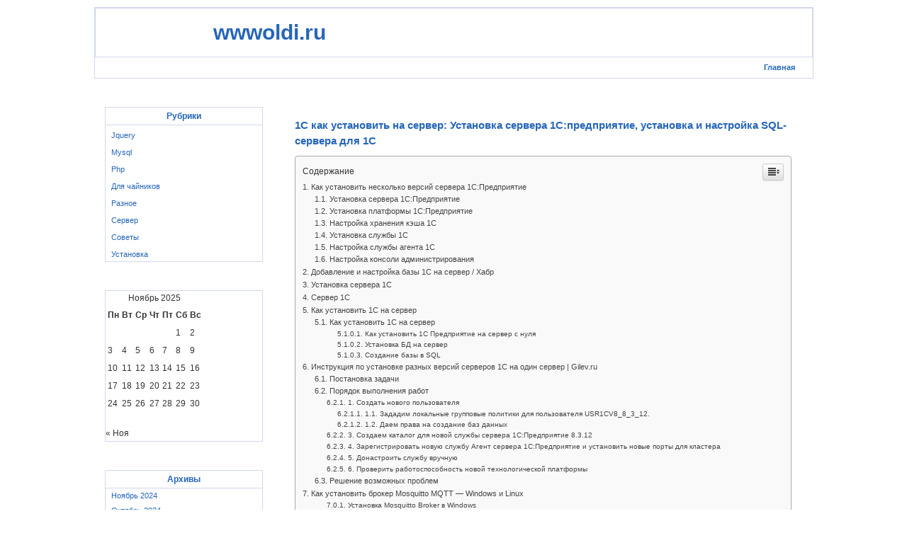

--- FILE ---
content_type: text/html; charset=UTF-8
request_url: https://wwwoldi.ru/server/1s-kak-ustanovit-na-server-ustanovka-servera-1spredpriyatie-ustanovka-i-nastrojka-sql-servera-dlya-1s.html
body_size: 90401
content:
<!doctype html><html lang="ru-RU" prefix="og: http://ogp.me/ns#"><head><meta charset="UTF-8"><meta name="viewport" content="width=device-width, initial-scale=1"><script src="/cdn-cgi/scripts/7d0fa10a/cloudflare-static/rocket-loader.min.js" data-cf-settings="49f710d44a756560c9f267a3-|49"></script><link rel="stylesheet" media="print" onload="this.onload=null;this.media='all';" id="ao_optimized_gfonts" href="https://fonts.googleapis.com/css?family=Lora:400,500,600,700,italic400,italic500,italic600,italic700%7CPlayfair+Display:400,500,600,700,800,900,italic400,italic500,italic600,italic700,italic800,italic900%7CGreat+Vibes&amp;display=swap"><link rel="profile" href="https://gmpg.org/xfn/11"><style media="all">img:is([sizes="auto" i],[sizes^="auto," i]){contain-intrinsic-size:3000px 1500px}.yarpp_pro_msg{border:1px ridge #d0d0d0;padding:.4em 2em .8em;text-align:justify}.yarpp_pro_msg strong{display:inline-block;text-align:center;width:100%;color:orange}.yarpp_help{position:relative;display:inline-block;background:transparent url(//wwwoldi.ru/wp-content/plugins/yet-another-related-posts-plugin/style/../../../../wp-includes/images/wpicons.png) no-repeat -520px -20px;vertical-align:text-bottom;width:20px;height:20px}.yarpp_help_msg{position:absolute;left:25px;display:none;border:1px solid #d0d0d0;width:250px;text-align:justify;padding:10px 15px;background-color:#fff;box-shadow:0 0 .4em -.15em #333;z-index:100}.yarpp_help:hover .yarpp_help_msg{display:block}
/*! This file is auto-generated */
.wp-block-button__link{color:#fff;background-color:#32373c;border-radius:9999px;box-shadow:none;text-decoration:none;padding:calc(.667em + 2px) calc(1.333em + 2px);font-size:1.125em}.wp-block-file__button{background:#32373c;color:#fff;text-decoration:none}.wp-pagenavi{clear:both}.wp-pagenavi a,.wp-pagenavi span{text-decoration:none;border:1px solid #bfbfbf;padding:3px 5px;margin:2px}.wp-pagenavi a:hover,.wp-pagenavi span.current{border-color:#000}.wp-pagenavi span.current{font-weight:700}@font-face{font-family:ez-toc-icomoon;src:url(//wwwoldi.ru/wp-content/plugins/easy-table-of-contents/vendor/icomoon/fonts/ez-toc-icomoon.eot?-5j7dhv);src:url(//wwwoldi.ru/wp-content/plugins/easy-table-of-contents/vendor/icomoon/fonts/ez-toc-icomoon.eot?#iefix-5j7dhv) format('embedded-opentype'),url(//wwwoldi.ru/wp-content/plugins/easy-table-of-contents/vendor/icomoon/fonts/ez-toc-icomoon.ttf?-5j7dhv) format('truetype'),url(//wwwoldi.ru/wp-content/plugins/easy-table-of-contents/vendor/icomoon/fonts/ez-toc-icomoon.woff?-5j7dhv) format('woff'),url(//wwwoldi.ru/wp-content/plugins/easy-table-of-contents/vendor/icomoon/fonts/ez-toc-icomoon.svg?-5j7dhv#ez-toc-icomoon) format('svg');font-weight:400;font-style:normal}#ez-toc-container{background:#f9f9f9;border:1px solid #aaa;border-radius:4px;-webkit-box-shadow:0 1px 1px rgba(0,0,0,.05);box-shadow:0 1px 1px rgba(0,0,0,.05);display:table;margin-bottom:1em;padding:10px;position:relative;width:auto}.ez-toc-widget-container{position:relative;white-space:nowrap}#ez-toc-container.ez-toc-light-blue{background:#edf6ff}#ez-toc-container.ez-toc-white{background:#fff}#ez-toc-container.ez-toc-black{background:#000}#ez-toc-container.ez-toc-transparent{background:0 0}.ez-toc-widget-container ul.ez-toc-list{padding:0 10px}#ez-toc-container ul ul,.ez-toc div.ez-toc-widget-container ul ul{margin-left:1.5em}#ez-toc-container li,#ez-toc-container ul{padding:0}#ez-toc-container li,#ez-toc-container ul,#ez-toc-container ul li,.ez-toc-widget-container,.ez-toc-widget-container li{background:0 0;list-style:none;line-height:1.6;margin:0;overflow:hidden;z-index:1}.btn.active,.ez-toc-btn,.ez-toc-btn-default.active,.ez-toc-btn-default:active,.ez-toc-btn:active{background-image:none}#ez-toc-container p.ez-toc-title{text-align:left;line-height:1.45;margin:0;padding:0}.ez-toc-title-container{display:table;width:100%}.ez-toc-title,.ez-toc-title-toggle{display:table-cell;text-align:left;vertical-align:middle}#ez-toc-container.ez-toc-black p.ez-toc-title{color:#fff}#ez-toc-container div.ez-toc-title-container+ul.ez-toc-list{margin-top:1em}.ez-toc-wrap-left{float:left;margin-right:10px}.ez-toc-wrap-right{float:right;margin-left:10px}#ez-toc-container a{color:#444;text-decoration:none;text-shadow:none}#ez-toc-container a:visited{color:#9f9f9f}#ez-toc-container a:hover{text-decoration:underline}#ez-toc-container.ez-toc-black a,#ez-toc-container.ez-toc-black a:visited{color:#fff}#ez-toc-container a.ez-toc-toggle{color:#444}#ez-toc-container.counter-flat ul,#ez-toc-container.counter-hierarchy ul,.ez-toc-widget-container.counter-flat ul,.ez-toc-widget-container.counter-hierarchy ul{counter-reset:item}#ez-toc-container.counter-numeric li,.ez-toc-widget-container.counter-numeric li{list-style-type:decimal;list-style-position:inside}#ez-toc-container.counter-decimal ul.ez-toc-list li a:before,.ez-toc-widget-container.counter-decimal ul.ez-toc-list li a:before{content:counters(item,".") ". ";counter-increment:item}#ez-toc-container.counter-roman li a:before,.ez-toc-widget-container.counter-roman ul.ez-toc-list li a:before{content:counters(item,".",upper-roman) ". ";counter-increment:item}.ez-toc-widget-container ul.ez-toc-list li:before{content:' ';position:absolute;left:0;right:0;height:30px;line-height:30px;z-index:-1}.ez-toc-widget-container ul.ez-toc-list li.active:before{background-color:#ededed}.ez-toc-widget-container li.active>a{font-weight:900}.ez-toc-btn{display:inline-block;padding:6px 12px;margin-bottom:0;font-size:14px;font-weight:400;line-height:1.428571429;text-align:center;white-space:nowrap;vertical-align:middle;cursor:pointer;border:1px solid transparent;border-radius:4px;-webkit-user-select:none;-moz-user-select:none;-ms-user-select:none;-o-user-select:none;user-select:none}.ez-toc-btn:focus{outline:#333 dotted thin;outline:-webkit-focus-ring-color auto 5px;outline-offset:-2px}.ez-toc-btn:focus,.ez-toc-btn:hover{color:#333;text-decoration:none}.ez-toc-btn.active,.ez-toc-btn:active{background-image:none;outline:0;-webkit-box-shadow:inset 0 3px 5px rgba(0,0,0,.125);box-shadow:inset 0 3px 5px rgba(0,0,0,.125)}.ez-toc-btn-default{color:#333;background-color:#fff;-webkit-box-shadow:inset 0 1px 0 rgba(255,255,255,.15),0 1px 1px rgba(0,0,0,.075);box-shadow:inset 0 1px 0 rgba(255,255,255,.15),0 1px 1px rgba(0,0,0,.075)}.ez-toc-btn-default.active,.ez-toc-btn-default:active,.ez-toc-btn-default:focus,.ez-toc-btn-default:hover{color:#333;background-color:#ebebeb;border-color:#adadad}.ez-toc-btn-sm,.ez-toc-btn-xs{padding:5px 10px;font-size:12px;line-height:1.5;border-radius:3px}.ez-toc-glyphicon,[class*=ez-toc-icon-]{font-style:normal;font-weight:400;line-height:1;-webkit-font-smoothing:antialiased;-moz-osx-font-smoothing:grayscale}.ez-toc-btn-xs{padding:1px 5px}.ez-toc-btn-default:active{-webkit-box-shadow:inset 0 3px 5px rgba(0,0,0,.125);box-shadow:inset 0 3px 5px rgba(0,0,0,.125)}.ez-toc-btn-default{text-shadow:0 1px 0 #fff;background-image:-webkit-gradient(linear,left 0,left 100%,from(#fff),to(#e0e0e0));background-image:-webkit-linear-gradient(top,#fff 0,#e0e0e0 100%);background-image:-moz-linear-gradient(top,#fff 0,#e0e0e0 100%);background-image:linear-gradient(to bottom,#fff 0,#e0e0e0 100%);background-repeat:repeat-x;border-color:#ccc;filter:progid:DXImageTransform.Microsoft.gradient(startColorstr='#ffffffff',endColorstr='#ffe0e0e0',GradientType=0);filter:progid:DXImageTransform.Microsoft.gradient(enabled=false)}.ez-toc-btn-default:focus,.ez-toc-btn-default:hover{background-color:#e0e0e0;background-position:0 -15px}.ez-toc-btn-default.active,.ez-toc-btn-default:active{background-color:#e0e0e0;border-color:#dbdbdb}.ez-toc-pull-right{float:right!important;margin-left:10px}.ez-toc-glyphicon{position:relative;top:1px;display:inline-block;font-family:'Glyphicons Halflings'}.ez-toc-glyphicon:empty{width:1em}.ez-toc-toggle i.ez-toc-glyphicon{font-size:16px;margin-left:2px}[class*=ez-toc-icon-]{font-family:ez-toc-icomoon!important;speak:none;font-variant:normal;text-transform:none}.ez-toc-icon-toggle:before{content:"\e87a"}div#ez-toc-container p.ez-toc-title{font-size:120%}div#ez-toc-container p.ez-toc-title{font-weight:500}div#ez-toc-container ul li{font-size:95%}
/*!
 * Font Awesome Free 5.13.0 by @fontawesome - https://fontawesome.com
 * License - https://fontawesome.com/license/free (Icons: CC BY 4.0, Fonts: SIL OFL 1.1, Code: MIT License)
 */
.fa,.fab,.fad,.fal,.far,.fas{-moz-osx-font-smoothing:grayscale;-webkit-font-smoothing:antialiased;display:inline-block;font-style:normal;font-variant:normal;text-rendering:auto;line-height:1}.fa-lg{font-size:1.33333em;line-height:.75em;vertical-align:-.0667em}.fa-xs{font-size:.75em}.fa-sm{font-size:.875em}.fa-1x{font-size:1em}.fa-2x{font-size:2em}.fa-3x{font-size:3em}.fa-4x{font-size:4em}.fa-5x{font-size:5em}.fa-6x{font-size:6em}.fa-7x{font-size:7em}.fa-8x{font-size:8em}.fa-9x{font-size:9em}.fa-10x{font-size:10em}.fa-fw{text-align:center;width:1.25em}.fa-ul{list-style-type:none;margin-left:2.5em;padding-left:0}.fa-ul>li{position:relative}.fa-li{left:-2em;position:absolute;text-align:center;width:2em;line-height:inherit}.fa-border{border:.08em solid #eee;border-radius:.1em;padding:.2em .25em .15em}.fa-pull-left{float:left}.fa-pull-right{float:right}.fa.fa-pull-left,.fab.fa-pull-left,.fal.fa-pull-left,.far.fa-pull-left,.fas.fa-pull-left{margin-right:.3em}.fa.fa-pull-right,.fab.fa-pull-right,.fal.fa-pull-right,.far.fa-pull-right,.fas.fa-pull-right{margin-left:.3em}.fa-spin{-webkit-animation:fa-spin 2s linear infinite;animation:fa-spin 2s linear infinite}.fa-pulse{-webkit-animation:fa-spin 1s steps(8) infinite;animation:fa-spin 1s steps(8) infinite}@-webkit-keyframes fa-spin{0%{-webkit-transform:rotate(0deg);transform:rotate(0deg)}to{-webkit-transform:rotate(1turn);transform:rotate(1turn)}}@keyframes fa-spin{0%{-webkit-transform:rotate(0deg);transform:rotate(0deg)}to{-webkit-transform:rotate(1turn);transform:rotate(1turn)}}.fa-rotate-90{-ms-filter:"progid:DXImageTransform.Microsoft.BasicImage(rotation=1)";-webkit-transform:rotate(90deg);transform:rotate(90deg)}.fa-rotate-180{-ms-filter:"progid:DXImageTransform.Microsoft.BasicImage(rotation=2)";-webkit-transform:rotate(180deg);transform:rotate(180deg)}.fa-rotate-270{-ms-filter:"progid:DXImageTransform.Microsoft.BasicImage(rotation=3)";-webkit-transform:rotate(270deg);transform:rotate(270deg)}.fa-flip-horizontal{-ms-filter:"progid:DXImageTransform.Microsoft.BasicImage(rotation=0, mirror=1)";-webkit-transform:scaleX(-1);transform:scaleX(-1)}.fa-flip-vertical{-webkit-transform:scaleY(-1);transform:scaleY(-1)}.fa-flip-both,.fa-flip-horizontal.fa-flip-vertical,.fa-flip-vertical{-ms-filter:"progid:DXImageTransform.Microsoft.BasicImage(rotation=2, mirror=1)"}.fa-flip-both,.fa-flip-horizontal.fa-flip-vertical{-webkit-transform:scale(-1);transform:scale(-1)}:root .fa-flip-both,:root .fa-flip-horizontal,:root .fa-flip-vertical,:root .fa-rotate-90,:root .fa-rotate-180,:root .fa-rotate-270{-webkit-filter:none;filter:none}.fa-stack{display:inline-block;height:2em;line-height:2em;position:relative;vertical-align:middle;width:2.5em}.fa-stack-1x,.fa-stack-2x{left:0;position:absolute;text-align:center;width:100%}.fa-stack-1x{line-height:inherit}.fa-stack-2x{font-size:2em}.fa-inverse{color:#fff}.fa-500px:before{content:"\f26e"}.fa-accessible-icon:before{content:"\f368"}.fa-accusoft:before{content:"\f369"}.fa-acquisitions-incorporated:before{content:"\f6af"}.fa-ad:before{content:"\f641"}.fa-address-book:before{content:"\f2b9"}.fa-address-card:before{content:"\f2bb"}.fa-adjust:before{content:"\f042"}.fa-adn:before{content:"\f170"}.fa-adobe:before{content:"\f778"}.fa-adversal:before{content:"\f36a"}.fa-affiliatetheme:before{content:"\f36b"}.fa-air-freshener:before{content:"\f5d0"}.fa-airbnb:before{content:"\f834"}.fa-algolia:before{content:"\f36c"}.fa-align-center:before{content:"\f037"}.fa-align-justify:before{content:"\f039"}.fa-align-left:before{content:"\f036"}.fa-align-right:before{content:"\f038"}.fa-alipay:before{content:"\f642"}.fa-allergies:before{content:"\f461"}.fa-amazon:before{content:"\f270"}.fa-amazon-pay:before{content:"\f42c"}.fa-ambulance:before{content:"\f0f9"}.fa-american-sign-language-interpreting:before{content:"\f2a3"}.fa-amilia:before{content:"\f36d"}.fa-anchor:before{content:"\f13d"}.fa-android:before{content:"\f17b"}.fa-angellist:before{content:"\f209"}.fa-angle-double-down:before{content:"\f103"}.fa-angle-double-left:before{content:"\f100"}.fa-angle-double-right:before{content:"\f101"}.fa-angle-double-up:before{content:"\f102"}.fa-angle-down:before{content:"\f107"}.fa-angle-left:before{content:"\f104"}.fa-angle-right:before{content:"\f105"}.fa-angle-up:before{content:"\f106"}.fa-angry:before{content:"\f556"}.fa-angrycreative:before{content:"\f36e"}.fa-angular:before{content:"\f420"}.fa-ankh:before{content:"\f644"}.fa-app-store:before{content:"\f36f"}.fa-app-store-ios:before{content:"\f370"}.fa-apper:before{content:"\f371"}.fa-apple:before{content:"\f179"}.fa-apple-alt:before{content:"\f5d1"}.fa-apple-pay:before{content:"\f415"}.fa-archive:before{content:"\f187"}.fa-archway:before{content:"\f557"}.fa-arrow-alt-circle-down:before{content:"\f358"}.fa-arrow-alt-circle-left:before{content:"\f359"}.fa-arrow-alt-circle-right:before{content:"\f35a"}.fa-arrow-alt-circle-up:before{content:"\f35b"}.fa-arrow-circle-down:before{content:"\f0ab"}.fa-arrow-circle-left:before{content:"\f0a8"}.fa-arrow-circle-right:before{content:"\f0a9"}.fa-arrow-circle-up:before{content:"\f0aa"}.fa-arrow-down:before{content:"\f063"}.fa-arrow-left:before{content:"\f060"}.fa-arrow-right:before{content:"\f061"}.fa-arrow-up:before{content:"\f062"}.fa-arrows-alt:before{content:"\f0b2"}.fa-arrows-alt-h:before{content:"\f337"}.fa-arrows-alt-v:before{content:"\f338"}.fa-artstation:before{content:"\f77a"}.fa-assistive-listening-systems:before{content:"\f2a2"}.fa-asterisk:before{content:"\f069"}.fa-asymmetrik:before{content:"\f372"}.fa-at:before{content:"\f1fa"}.fa-atlas:before{content:"\f558"}.fa-atlassian:before{content:"\f77b"}.fa-atom:before{content:"\f5d2"}.fa-audible:before{content:"\f373"}.fa-audio-description:before{content:"\f29e"}.fa-autoprefixer:before{content:"\f41c"}.fa-avianex:before{content:"\f374"}.fa-aviato:before{content:"\f421"}.fa-award:before{content:"\f559"}.fa-aws:before{content:"\f375"}.fa-baby:before{content:"\f77c"}.fa-baby-carriage:before{content:"\f77d"}.fa-backspace:before{content:"\f55a"}.fa-backward:before{content:"\f04a"}.fa-bacon:before{content:"\f7e5"}.fa-bahai:before{content:"\f666"}.fa-balance-scale:before{content:"\f24e"}.fa-balance-scale-left:before{content:"\f515"}.fa-balance-scale-right:before{content:"\f516"}.fa-ban:before{content:"\f05e"}.fa-band-aid:before{content:"\f462"}.fa-bandcamp:before{content:"\f2d5"}.fa-barcode:before{content:"\f02a"}.fa-bars:before{content:"\f0c9"}.fa-baseball-ball:before{content:"\f433"}.fa-basketball-ball:before{content:"\f434"}.fa-bath:before{content:"\f2cd"}.fa-battery-empty:before{content:"\f244"}.fa-battery-full:before{content:"\f240"}.fa-battery-half:before{content:"\f242"}.fa-battery-quarter:before{content:"\f243"}.fa-battery-three-quarters:before{content:"\f241"}.fa-battle-net:before{content:"\f835"}.fa-bed:before{content:"\f236"}.fa-beer:before{content:"\f0fc"}.fa-behance:before{content:"\f1b4"}.fa-behance-square:before{content:"\f1b5"}.fa-bell:before{content:"\f0f3"}.fa-bell-slash:before{content:"\f1f6"}.fa-bezier-curve:before{content:"\f55b"}.fa-bible:before{content:"\f647"}.fa-bicycle:before{content:"\f206"}.fa-biking:before{content:"\f84a"}.fa-bimobject:before{content:"\f378"}.fa-binoculars:before{content:"\f1e5"}.fa-biohazard:before{content:"\f780"}.fa-birthday-cake:before{content:"\f1fd"}.fa-bitbucket:before{content:"\f171"}.fa-bitcoin:before{content:"\f379"}.fa-bity:before{content:"\f37a"}.fa-black-tie:before{content:"\f27e"}.fa-blackberry:before{content:"\f37b"}.fa-blender:before{content:"\f517"}.fa-blender-phone:before{content:"\f6b6"}.fa-blind:before{content:"\f29d"}.fa-blog:before{content:"\f781"}.fa-blogger:before{content:"\f37c"}.fa-blogger-b:before{content:"\f37d"}.fa-bluetooth:before{content:"\f293"}.fa-bluetooth-b:before{content:"\f294"}.fa-bold:before{content:"\f032"}.fa-bolt:before{content:"\f0e7"}.fa-bomb:before{content:"\f1e2"}.fa-bone:before{content:"\f5d7"}.fa-bong:before{content:"\f55c"}.fa-book:before{content:"\f02d"}.fa-book-dead:before{content:"\f6b7"}.fa-book-medical:before{content:"\f7e6"}.fa-book-open:before{content:"\f518"}.fa-book-reader:before{content:"\f5da"}.fa-bookmark:before{content:"\f02e"}.fa-bootstrap:before{content:"\f836"}.fa-border-all:before{content:"\f84c"}.fa-border-none:before{content:"\f850"}.fa-border-style:before{content:"\f853"}.fa-bowling-ball:before{content:"\f436"}.fa-box:before{content:"\f466"}.fa-box-open:before{content:"\f49e"}.fa-box-tissue:before{content:"\f95b"}.fa-boxes:before{content:"\f468"}.fa-braille:before{content:"\f2a1"}.fa-brain:before{content:"\f5dc"}.fa-bread-slice:before{content:"\f7ec"}.fa-briefcase:before{content:"\f0b1"}.fa-briefcase-medical:before{content:"\f469"}.fa-broadcast-tower:before{content:"\f519"}.fa-broom:before{content:"\f51a"}.fa-brush:before{content:"\f55d"}.fa-btc:before{content:"\f15a"}.fa-buffer:before{content:"\f837"}.fa-bug:before{content:"\f188"}.fa-building:before{content:"\f1ad"}.fa-bullhorn:before{content:"\f0a1"}.fa-bullseye:before{content:"\f140"}.fa-burn:before{content:"\f46a"}.fa-buromobelexperte:before{content:"\f37f"}.fa-bus:before{content:"\f207"}.fa-bus-alt:before{content:"\f55e"}.fa-business-time:before{content:"\f64a"}.fa-buy-n-large:before{content:"\f8a6"}.fa-buysellads:before{content:"\f20d"}.fa-calculator:before{content:"\f1ec"}.fa-calendar:before{content:"\f133"}.fa-calendar-alt:before{content:"\f073"}.fa-calendar-check:before{content:"\f274"}.fa-calendar-day:before{content:"\f783"}.fa-calendar-minus:before{content:"\f272"}.fa-calendar-plus:before{content:"\f271"}.fa-calendar-times:before{content:"\f273"}.fa-calendar-week:before{content:"\f784"}.fa-camera:before{content:"\f030"}.fa-camera-retro:before{content:"\f083"}.fa-campground:before{content:"\f6bb"}.fa-canadian-maple-leaf:before{content:"\f785"}.fa-candy-cane:before{content:"\f786"}.fa-cannabis:before{content:"\f55f"}.fa-capsules:before{content:"\f46b"}.fa-car:before{content:"\f1b9"}.fa-car-alt:before{content:"\f5de"}.fa-car-battery:before{content:"\f5df"}.fa-car-crash:before{content:"\f5e1"}.fa-car-side:before{content:"\f5e4"}.fa-caravan:before{content:"\f8ff"}.fa-caret-down:before{content:"\f0d7"}.fa-caret-left:before{content:"\f0d9"}.fa-caret-right:before{content:"\f0da"}.fa-caret-square-down:before{content:"\f150"}.fa-caret-square-left:before{content:"\f191"}.fa-caret-square-right:before{content:"\f152"}.fa-caret-square-up:before{content:"\f151"}.fa-caret-up:before{content:"\f0d8"}.fa-carrot:before{content:"\f787"}.fa-cart-arrow-down:before{content:"\f218"}.fa-cart-plus:before{content:"\f217"}.fa-cash-register:before{content:"\f788"}.fa-cat:before{content:"\f6be"}.fa-cc-amazon-pay:before{content:"\f42d"}.fa-cc-amex:before{content:"\f1f3"}.fa-cc-apple-pay:before{content:"\f416"}.fa-cc-diners-club:before{content:"\f24c"}.fa-cc-discover:before{content:"\f1f2"}.fa-cc-jcb:before{content:"\f24b"}.fa-cc-mastercard:before{content:"\f1f1"}.fa-cc-paypal:before{content:"\f1f4"}.fa-cc-stripe:before{content:"\f1f5"}.fa-cc-visa:before{content:"\f1f0"}.fa-centercode:before{content:"\f380"}.fa-centos:before{content:"\f789"}.fa-certificate:before{content:"\f0a3"}.fa-chair:before{content:"\f6c0"}.fa-chalkboard:before{content:"\f51b"}.fa-chalkboard-teacher:before{content:"\f51c"}.fa-charging-station:before{content:"\f5e7"}.fa-chart-area:before{content:"\f1fe"}.fa-chart-bar:before{content:"\f080"}.fa-chart-line:before{content:"\f201"}.fa-chart-pie:before{content:"\f200"}.fa-check:before{content:"\f00c"}.fa-check-circle:before{content:"\f058"}.fa-check-double:before{content:"\f560"}.fa-check-square:before{content:"\f14a"}.fa-cheese:before{content:"\f7ef"}.fa-chess:before{content:"\f439"}.fa-chess-bishop:before{content:"\f43a"}.fa-chess-board:before{content:"\f43c"}.fa-chess-king:before{content:"\f43f"}.fa-chess-knight:before{content:"\f441"}.fa-chess-pawn:before{content:"\f443"}.fa-chess-queen:before{content:"\f445"}.fa-chess-rook:before{content:"\f447"}.fa-chevron-circle-down:before{content:"\f13a"}.fa-chevron-circle-left:before{content:"\f137"}.fa-chevron-circle-right:before{content:"\f138"}.fa-chevron-circle-up:before{content:"\f139"}.fa-chevron-down:before{content:"\f078"}.fa-chevron-left:before{content:"\f053"}.fa-chevron-right:before{content:"\f054"}.fa-chevron-up:before{content:"\f077"}.fa-child:before{content:"\f1ae"}.fa-chrome:before{content:"\f268"}.fa-chromecast:before{content:"\f838"}.fa-church:before{content:"\f51d"}.fa-circle:before{content:"\f111"}.fa-circle-notch:before{content:"\f1ce"}.fa-city:before{content:"\f64f"}.fa-clinic-medical:before{content:"\f7f2"}.fa-clipboard:before{content:"\f328"}.fa-clipboard-check:before{content:"\f46c"}.fa-clipboard-list:before{content:"\f46d"}.fa-clock:before{content:"\f017"}.fa-clone:before{content:"\f24d"}.fa-closed-captioning:before{content:"\f20a"}.fa-cloud:before{content:"\f0c2"}.fa-cloud-download-alt:before{content:"\f381"}.fa-cloud-meatball:before{content:"\f73b"}.fa-cloud-moon:before{content:"\f6c3"}.fa-cloud-moon-rain:before{content:"\f73c"}.fa-cloud-rain:before{content:"\f73d"}.fa-cloud-showers-heavy:before{content:"\f740"}.fa-cloud-sun:before{content:"\f6c4"}.fa-cloud-sun-rain:before{content:"\f743"}.fa-cloud-upload-alt:before{content:"\f382"}.fa-cloudscale:before{content:"\f383"}.fa-cloudsmith:before{content:"\f384"}.fa-cloudversify:before{content:"\f385"}.fa-cocktail:before{content:"\f561"}.fa-code:before{content:"\f121"}.fa-code-branch:before{content:"\f126"}.fa-codepen:before{content:"\f1cb"}.fa-codiepie:before{content:"\f284"}.fa-coffee:before{content:"\f0f4"}.fa-cog:before{content:"\f013"}.fa-cogs:before{content:"\f085"}.fa-coins:before{content:"\f51e"}.fa-columns:before{content:"\f0db"}.fa-comment:before{content:"\f075"}.fa-comment-alt:before{content:"\f27a"}.fa-comment-dollar:before{content:"\f651"}.fa-comment-dots:before{content:"\f4ad"}.fa-comment-medical:before{content:"\f7f5"}.fa-comment-slash:before{content:"\f4b3"}.fa-comments:before{content:"\f086"}.fa-comments-dollar:before{content:"\f653"}.fa-compact-disc:before{content:"\f51f"}.fa-compass:before{content:"\f14e"}.fa-compress:before{content:"\f066"}.fa-compress-alt:before{content:"\f422"}.fa-compress-arrows-alt:before{content:"\f78c"}.fa-concierge-bell:before{content:"\f562"}.fa-confluence:before{content:"\f78d"}.fa-connectdevelop:before{content:"\f20e"}.fa-contao:before{content:"\f26d"}.fa-cookie:before{content:"\f563"}.fa-cookie-bite:before{content:"\f564"}.fa-copy:before{content:"\f0c5"}.fa-copyright:before{content:"\f1f9"}.fa-cotton-bureau:before{content:"\f89e"}.fa-couch:before{content:"\f4b8"}.fa-cpanel:before{content:"\f388"}.fa-creative-commons:before{content:"\f25e"}.fa-creative-commons-by:before{content:"\f4e7"}.fa-creative-commons-nc:before{content:"\f4e8"}.fa-creative-commons-nc-eu:before{content:"\f4e9"}.fa-creative-commons-nc-jp:before{content:"\f4ea"}.fa-creative-commons-nd:before{content:"\f4eb"}.fa-creative-commons-pd:before{content:"\f4ec"}.fa-creative-commons-pd-alt:before{content:"\f4ed"}.fa-creative-commons-remix:before{content:"\f4ee"}.fa-creative-commons-sa:before{content:"\f4ef"}.fa-creative-commons-sampling:before{content:"\f4f0"}.fa-creative-commons-sampling-plus:before{content:"\f4f1"}.fa-creative-commons-share:before{content:"\f4f2"}.fa-creative-commons-zero:before{content:"\f4f3"}.fa-credit-card:before{content:"\f09d"}.fa-critical-role:before{content:"\f6c9"}.fa-crop:before{content:"\f125"}.fa-crop-alt:before{content:"\f565"}.fa-cross:before{content:"\f654"}.fa-crosshairs:before{content:"\f05b"}.fa-crow:before{content:"\f520"}.fa-crown:before{content:"\f521"}.fa-crutch:before{content:"\f7f7"}.fa-css3:before{content:"\f13c"}.fa-css3-alt:before{content:"\f38b"}.fa-cube:before{content:"\f1b2"}.fa-cubes:before{content:"\f1b3"}.fa-cut:before{content:"\f0c4"}.fa-cuttlefish:before{content:"\f38c"}.fa-d-and-d:before{content:"\f38d"}.fa-d-and-d-beyond:before{content:"\f6ca"}.fa-dailymotion:before{content:"\f952"}.fa-dashcube:before{content:"\f210"}.fa-database:before{content:"\f1c0"}.fa-deaf:before{content:"\f2a4"}.fa-delicious:before{content:"\f1a5"}.fa-democrat:before{content:"\f747"}.fa-deploydog:before{content:"\f38e"}.fa-deskpro:before{content:"\f38f"}.fa-desktop:before{content:"\f108"}.fa-dev:before{content:"\f6cc"}.fa-deviantart:before{content:"\f1bd"}.fa-dharmachakra:before{content:"\f655"}.fa-dhl:before{content:"\f790"}.fa-diagnoses:before{content:"\f470"}.fa-diaspora:before{content:"\f791"}.fa-dice:before{content:"\f522"}.fa-dice-d20:before{content:"\f6cf"}.fa-dice-d6:before{content:"\f6d1"}.fa-dice-five:before{content:"\f523"}.fa-dice-four:before{content:"\f524"}.fa-dice-one:before{content:"\f525"}.fa-dice-six:before{content:"\f526"}.fa-dice-three:before{content:"\f527"}.fa-dice-two:before{content:"\f528"}.fa-digg:before{content:"\f1a6"}.fa-digital-ocean:before{content:"\f391"}.fa-digital-tachograph:before{content:"\f566"}.fa-directions:before{content:"\f5eb"}.fa-discord:before{content:"\f392"}.fa-discourse:before{content:"\f393"}.fa-disease:before{content:"\f7fa"}.fa-divide:before{content:"\f529"}.fa-dizzy:before{content:"\f567"}.fa-dna:before{content:"\f471"}.fa-dochub:before{content:"\f394"}.fa-docker:before{content:"\f395"}.fa-dog:before{content:"\f6d3"}.fa-dollar-sign:before{content:"\f155"}.fa-dolly:before{content:"\f472"}.fa-dolly-flatbed:before{content:"\f474"}.fa-donate:before{content:"\f4b9"}.fa-door-closed:before{content:"\f52a"}.fa-door-open:before{content:"\f52b"}.fa-dot-circle:before{content:"\f192"}.fa-dove:before{content:"\f4ba"}.fa-download:before{content:"\f019"}.fa-draft2digital:before{content:"\f396"}.fa-drafting-compass:before{content:"\f568"}.fa-dragon:before{content:"\f6d5"}.fa-draw-polygon:before{content:"\f5ee"}.fa-dribbble:before{content:"\f17d"}.fa-dribbble-square:before{content:"\f397"}.fa-dropbox:before{content:"\f16b"}.fa-drum:before{content:"\f569"}.fa-drum-steelpan:before{content:"\f56a"}.fa-drumstick-bite:before{content:"\f6d7"}.fa-drupal:before{content:"\f1a9"}.fa-dumbbell:before{content:"\f44b"}.fa-dumpster:before{content:"\f793"}.fa-dumpster-fire:before{content:"\f794"}.fa-dungeon:before{content:"\f6d9"}.fa-dyalog:before{content:"\f399"}.fa-earlybirds:before{content:"\f39a"}.fa-ebay:before{content:"\f4f4"}.fa-edge:before{content:"\f282"}.fa-edit:before{content:"\f044"}.fa-egg:before{content:"\f7fb"}.fa-eject:before{content:"\f052"}.fa-elementor:before{content:"\f430"}.fa-ellipsis-h:before{content:"\f141"}.fa-ellipsis-v:before{content:"\f142"}.fa-ello:before{content:"\f5f1"}.fa-ember:before{content:"\f423"}.fa-empire:before{content:"\f1d1"}.fa-envelope:before{content:"\f0e0"}.fa-envelope-open:before{content:"\f2b6"}.fa-envelope-open-text:before{content:"\f658"}.fa-envelope-square:before{content:"\f199"}.fa-envira:before{content:"\f299"}.fa-equals:before{content:"\f52c"}.fa-eraser:before{content:"\f12d"}.fa-erlang:before{content:"\f39d"}.fa-ethereum:before{content:"\f42e"}.fa-ethernet:before{content:"\f796"}.fa-etsy:before{content:"\f2d7"}.fa-euro-sign:before{content:"\f153"}.fa-evernote:before{content:"\f839"}.fa-exchange-alt:before{content:"\f362"}.fa-exclamation:before{content:"\f12a"}.fa-exclamation-circle:before{content:"\f06a"}.fa-exclamation-triangle:before{content:"\f071"}.fa-expand:before{content:"\f065"}.fa-expand-alt:before{content:"\f424"}.fa-expand-arrows-alt:before{content:"\f31e"}.fa-expeditedssl:before{content:"\f23e"}.fa-external-link-alt:before{content:"\f35d"}.fa-external-link-square-alt:before{content:"\f360"}.fa-eye:before{content:"\f06e"}.fa-eye-dropper:before{content:"\f1fb"}.fa-eye-slash:before{content:"\f070"}.fa-facebook:before{content:"\f09a"}.fa-facebook-f:before{content:"\f39e"}.fa-facebook-messenger:before{content:"\f39f"}.fa-facebook-square:before{content:"\f082"}.fa-fan:before{content:"\f863"}.fa-fantasy-flight-games:before{content:"\f6dc"}.fa-fast-backward:before{content:"\f049"}.fa-fast-forward:before{content:"\f050"}.fa-faucet:before{content:"\f905"}.fa-fax:before{content:"\f1ac"}.fa-feather:before{content:"\f52d"}.fa-feather-alt:before{content:"\f56b"}.fa-fedex:before{content:"\f797"}.fa-fedora:before{content:"\f798"}.fa-female:before{content:"\f182"}.fa-fighter-jet:before{content:"\f0fb"}.fa-figma:before{content:"\f799"}.fa-file:before{content:"\f15b"}.fa-file-alt:before{content:"\f15c"}.fa-file-archive:before{content:"\f1c6"}.fa-file-audio:before{content:"\f1c7"}.fa-file-code:before{content:"\f1c9"}.fa-file-contract:before{content:"\f56c"}.fa-file-csv:before{content:"\f6dd"}.fa-file-download:before{content:"\f56d"}.fa-file-excel:before{content:"\f1c3"}.fa-file-export:before{content:"\f56e"}.fa-file-image:before{content:"\f1c5"}.fa-file-import:before{content:"\f56f"}.fa-file-invoice:before{content:"\f570"}.fa-file-invoice-dollar:before{content:"\f571"}.fa-file-medical:before{content:"\f477"}.fa-file-medical-alt:before{content:"\f478"}.fa-file-pdf:before{content:"\f1c1"}.fa-file-powerpoint:before{content:"\f1c4"}.fa-file-prescription:before{content:"\f572"}.fa-file-signature:before{content:"\f573"}.fa-file-upload:before{content:"\f574"}.fa-file-video:before{content:"\f1c8"}.fa-file-word:before{content:"\f1c2"}.fa-fill:before{content:"\f575"}.fa-fill-drip:before{content:"\f576"}.fa-film:before{content:"\f008"}.fa-filter:before{content:"\f0b0"}.fa-fingerprint:before{content:"\f577"}.fa-fire:before{content:"\f06d"}.fa-fire-alt:before{content:"\f7e4"}.fa-fire-extinguisher:before{content:"\f134"}.fa-firefox:before{content:"\f269"}.fa-firefox-browser:before{content:"\f907"}.fa-first-aid:before{content:"\f479"}.fa-first-order:before{content:"\f2b0"}.fa-first-order-alt:before{content:"\f50a"}.fa-firstdraft:before{content:"\f3a1"}.fa-fish:before{content:"\f578"}.fa-fist-raised:before{content:"\f6de"}.fa-flag:before{content:"\f024"}.fa-flag-checkered:before{content:"\f11e"}.fa-flag-usa:before{content:"\f74d"}.fa-flask:before{content:"\f0c3"}.fa-flickr:before{content:"\f16e"}.fa-flipboard:before{content:"\f44d"}.fa-flushed:before{content:"\f579"}.fa-fly:before{content:"\f417"}.fa-folder:before{content:"\f07b"}.fa-folder-minus:before{content:"\f65d"}.fa-folder-open:before{content:"\f07c"}.fa-folder-plus:before{content:"\f65e"}.fa-font:before{content:"\f031"}.fa-font-awesome:before{content:"\f2b4"}.fa-font-awesome-alt:before{content:"\f35c"}.fa-font-awesome-flag:before{content:"\f425"}.fa-font-awesome-logo-full:before{content:"\f4e6"}.fa-fonticons:before{content:"\f280"}.fa-fonticons-fi:before{content:"\f3a2"}.fa-football-ball:before{content:"\f44e"}.fa-fort-awesome:before{content:"\f286"}.fa-fort-awesome-alt:before{content:"\f3a3"}.fa-forumbee:before{content:"\f211"}.fa-forward:before{content:"\f04e"}.fa-foursquare:before{content:"\f180"}.fa-free-code-camp:before{content:"\f2c5"}.fa-freebsd:before{content:"\f3a4"}.fa-frog:before{content:"\f52e"}.fa-frown:before{content:"\f119"}.fa-frown-open:before{content:"\f57a"}.fa-fulcrum:before{content:"\f50b"}.fa-funnel-dollar:before{content:"\f662"}.fa-futbol:before{content:"\f1e3"}.fa-galactic-republic:before{content:"\f50c"}.fa-galactic-senate:before{content:"\f50d"}.fa-gamepad:before{content:"\f11b"}.fa-gas-pump:before{content:"\f52f"}.fa-gavel:before{content:"\f0e3"}.fa-gem:before{content:"\f3a5"}.fa-genderless:before{content:"\f22d"}.fa-get-pocket:before{content:"\f265"}.fa-gg:before{content:"\f260"}.fa-gg-circle:before{content:"\f261"}.fa-ghost:before{content:"\f6e2"}.fa-gift:before{content:"\f06b"}.fa-gifts:before{content:"\f79c"}.fa-git:before{content:"\f1d3"}.fa-git-alt:before{content:"\f841"}.fa-git-square:before{content:"\f1d2"}.fa-github:before{content:"\f09b"}.fa-github-alt:before{content:"\f113"}.fa-github-square:before{content:"\f092"}.fa-gitkraken:before{content:"\f3a6"}.fa-gitlab:before{content:"\f296"}.fa-gitter:before{content:"\f426"}.fa-glass-cheers:before{content:"\f79f"}.fa-glass-martini:before{content:"\f000"}.fa-glass-martini-alt:before{content:"\f57b"}.fa-glass-whiskey:before{content:"\f7a0"}.fa-glasses:before{content:"\f530"}.fa-glide:before{content:"\f2a5"}.fa-glide-g:before{content:"\f2a6"}.fa-globe:before{content:"\f0ac"}.fa-globe-africa:before{content:"\f57c"}.fa-globe-americas:before{content:"\f57d"}.fa-globe-asia:before{content:"\f57e"}.fa-globe-europe:before{content:"\f7a2"}.fa-gofore:before{content:"\f3a7"}.fa-golf-ball:before{content:"\f450"}.fa-goodreads:before{content:"\f3a8"}.fa-goodreads-g:before{content:"\f3a9"}.fa-google:before{content:"\f1a0"}.fa-google-drive:before{content:"\f3aa"}.fa-google-play:before{content:"\f3ab"}.fa-google-plus:before{content:"\f2b3"}.fa-google-plus-g:before{content:"\f0d5"}.fa-google-plus-square:before{content:"\f0d4"}.fa-google-wallet:before{content:"\f1ee"}.fa-gopuram:before{content:"\f664"}.fa-graduation-cap:before{content:"\f19d"}.fa-gratipay:before{content:"\f184"}.fa-grav:before{content:"\f2d6"}.fa-greater-than:before{content:"\f531"}.fa-greater-than-equal:before{content:"\f532"}.fa-grimace:before{content:"\f57f"}.fa-grin:before{content:"\f580"}.fa-grin-alt:before{content:"\f581"}.fa-grin-beam:before{content:"\f582"}.fa-grin-beam-sweat:before{content:"\f583"}.fa-grin-hearts:before{content:"\f584"}.fa-grin-squint:before{content:"\f585"}.fa-grin-squint-tears:before{content:"\f586"}.fa-grin-stars:before{content:"\f587"}.fa-grin-tears:before{content:"\f588"}.fa-grin-tongue:before{content:"\f589"}.fa-grin-tongue-squint:before{content:"\f58a"}.fa-grin-tongue-wink:before{content:"\f58b"}.fa-grin-wink:before{content:"\f58c"}.fa-grip-horizontal:before{content:"\f58d"}.fa-grip-lines:before{content:"\f7a4"}.fa-grip-lines-vertical:before{content:"\f7a5"}.fa-grip-vertical:before{content:"\f58e"}.fa-gripfire:before{content:"\f3ac"}.fa-grunt:before{content:"\f3ad"}.fa-guitar:before{content:"\f7a6"}.fa-gulp:before{content:"\f3ae"}.fa-h-square:before{content:"\f0fd"}.fa-hacker-news:before{content:"\f1d4"}.fa-hacker-news-square:before{content:"\f3af"}.fa-hackerrank:before{content:"\f5f7"}.fa-hamburger:before{content:"\f805"}.fa-hammer:before{content:"\f6e3"}.fa-hamsa:before{content:"\f665"}.fa-hand-holding:before{content:"\f4bd"}.fa-hand-holding-heart:before{content:"\f4be"}.fa-hand-holding-medical:before{content:"\f95c"}.fa-hand-holding-usd:before{content:"\f4c0"}.fa-hand-holding-water:before{content:"\f4c1"}.fa-hand-lizard:before{content:"\f258"}.fa-hand-middle-finger:before{content:"\f806"}.fa-hand-paper:before{content:"\f256"}.fa-hand-peace:before{content:"\f25b"}.fa-hand-point-down:before{content:"\f0a7"}.fa-hand-point-left:before{content:"\f0a5"}.fa-hand-point-right:before{content:"\f0a4"}.fa-hand-point-up:before{content:"\f0a6"}.fa-hand-pointer:before{content:"\f25a"}.fa-hand-rock:before{content:"\f255"}.fa-hand-scissors:before{content:"\f257"}.fa-hand-sparkles:before{content:"\f95d"}.fa-hand-spock:before{content:"\f259"}.fa-hands:before{content:"\f4c2"}.fa-hands-helping:before{content:"\f4c4"}.fa-hands-wash:before{content:"\f95e"}.fa-handshake:before{content:"\f2b5"}.fa-handshake-alt-slash:before{content:"\f95f"}.fa-handshake-slash:before{content:"\f960"}.fa-hanukiah:before{content:"\f6e6"}.fa-hard-hat:before{content:"\f807"}.fa-hashtag:before{content:"\f292"}.fa-hat-cowboy:before{content:"\f8c0"}.fa-hat-cowboy-side:before{content:"\f8c1"}.fa-hat-wizard:before{content:"\f6e8"}.fa-hdd:before{content:"\f0a0"}.fa-head-side-cough:before{content:"\f961"}.fa-head-side-cough-slash:before{content:"\f962"}.fa-head-side-mask:before{content:"\f963"}.fa-head-side-virus:before{content:"\f964"}.fa-heading:before{content:"\f1dc"}.fa-headphones:before{content:"\f025"}.fa-headphones-alt:before{content:"\f58f"}.fa-headset:before{content:"\f590"}.fa-heart:before{content:"\f004"}.fa-heart-broken:before{content:"\f7a9"}.fa-heartbeat:before{content:"\f21e"}.fa-helicopter:before{content:"\f533"}.fa-highlighter:before{content:"\f591"}.fa-hiking:before{content:"\f6ec"}.fa-hippo:before{content:"\f6ed"}.fa-hips:before{content:"\f452"}.fa-hire-a-helper:before{content:"\f3b0"}.fa-history:before{content:"\f1da"}.fa-hockey-puck:before{content:"\f453"}.fa-holly-berry:before{content:"\f7aa"}.fa-home:before{content:"\f015"}.fa-hooli:before{content:"\f427"}.fa-hornbill:before{content:"\f592"}.fa-horse:before{content:"\f6f0"}.fa-horse-head:before{content:"\f7ab"}.fa-hospital:before{content:"\f0f8"}.fa-hospital-alt:before{content:"\f47d"}.fa-hospital-symbol:before{content:"\f47e"}.fa-hospital-user:before{content:"\f80d"}.fa-hot-tub:before{content:"\f593"}.fa-hotdog:before{content:"\f80f"}.fa-hotel:before{content:"\f594"}.fa-hotjar:before{content:"\f3b1"}.fa-hourglass:before{content:"\f254"}.fa-hourglass-end:before{content:"\f253"}.fa-hourglass-half:before{content:"\f252"}.fa-hourglass-start:before{content:"\f251"}.fa-house-damage:before{content:"\f6f1"}.fa-house-user:before{content:"\f965"}.fa-houzz:before{content:"\f27c"}.fa-hryvnia:before{content:"\f6f2"}.fa-html5:before{content:"\f13b"}.fa-hubspot:before{content:"\f3b2"}.fa-i-cursor:before{content:"\f246"}.fa-ice-cream:before{content:"\f810"}.fa-icicles:before{content:"\f7ad"}.fa-icons:before{content:"\f86d"}.fa-id-badge:before{content:"\f2c1"}.fa-id-card:before{content:"\f2c2"}.fa-id-card-alt:before{content:"\f47f"}.fa-ideal:before{content:"\f913"}.fa-igloo:before{content:"\f7ae"}.fa-image:before{content:"\f03e"}.fa-images:before{content:"\f302"}.fa-imdb:before{content:"\f2d8"}.fa-inbox:before{content:"\f01c"}.fa-indent:before{content:"\f03c"}.fa-industry:before{content:"\f275"}.fa-infinity:before{content:"\f534"}.fa-info:before{content:"\f129"}.fa-info-circle:before{content:"\f05a"}.fa-instagram:before{content:"\f16d"}.fa-instagram-square:before{content:"\f955"}.fa-intercom:before{content:"\f7af"}.fa-internet-explorer:before{content:"\f26b"}.fa-invision:before{content:"\f7b0"}.fa-ioxhost:before{content:"\f208"}.fa-italic:before{content:"\f033"}.fa-itch-io:before{content:"\f83a"}.fa-itunes:before{content:"\f3b4"}.fa-itunes-note:before{content:"\f3b5"}.fa-java:before{content:"\f4e4"}.fa-jedi:before{content:"\f669"}.fa-jedi-order:before{content:"\f50e"}.fa-jenkins:before{content:"\f3b6"}.fa-jira:before{content:"\f7b1"}.fa-joget:before{content:"\f3b7"}.fa-joint:before{content:"\f595"}.fa-joomla:before{content:"\f1aa"}.fa-journal-whills:before{content:"\f66a"}.fa-js:before{content:"\f3b8"}.fa-js-square:before{content:"\f3b9"}.fa-jsfiddle:before{content:"\f1cc"}.fa-kaaba:before{content:"\f66b"}.fa-kaggle:before{content:"\f5fa"}.fa-key:before{content:"\f084"}.fa-keybase:before{content:"\f4f5"}.fa-keyboard:before{content:"\f11c"}.fa-keycdn:before{content:"\f3ba"}.fa-khanda:before{content:"\f66d"}.fa-kickstarter:before{content:"\f3bb"}.fa-kickstarter-k:before{content:"\f3bc"}.fa-kiss:before{content:"\f596"}.fa-kiss-beam:before{content:"\f597"}.fa-kiss-wink-heart:before{content:"\f598"}.fa-kiwi-bird:before{content:"\f535"}.fa-korvue:before{content:"\f42f"}.fa-landmark:before{content:"\f66f"}.fa-language:before{content:"\f1ab"}.fa-laptop:before{content:"\f109"}.fa-laptop-code:before{content:"\f5fc"}.fa-laptop-house:before{content:"\f966"}.fa-laptop-medical:before{content:"\f812"}.fa-laravel:before{content:"\f3bd"}.fa-lastfm:before{content:"\f202"}.fa-lastfm-square:before{content:"\f203"}.fa-laugh:before{content:"\f599"}.fa-laugh-beam:before{content:"\f59a"}.fa-laugh-squint:before{content:"\f59b"}.fa-laugh-wink:before{content:"\f59c"}.fa-layer-group:before{content:"\f5fd"}.fa-leaf:before{content:"\f06c"}.fa-leanpub:before{content:"\f212"}.fa-lemon:before{content:"\f094"}.fa-less:before{content:"\f41d"}.fa-less-than:before{content:"\f536"}.fa-less-than-equal:before{content:"\f537"}.fa-level-down-alt:before{content:"\f3be"}.fa-level-up-alt:before{content:"\f3bf"}.fa-life-ring:before{content:"\f1cd"}.fa-lightbulb:before{content:"\f0eb"}.fa-line:before{content:"\f3c0"}.fa-link:before{content:"\f0c1"}.fa-linkedin:before{content:"\f08c"}.fa-linkedin-in:before{content:"\f0e1"}.fa-linode:before{content:"\f2b8"}.fa-linux:before{content:"\f17c"}.fa-lira-sign:before{content:"\f195"}.fa-list:before{content:"\f03a"}.fa-list-alt:before{content:"\f022"}.fa-list-ol:before{content:"\f0cb"}.fa-list-ul:before{content:"\f0ca"}.fa-location-arrow:before{content:"\f124"}.fa-lock:before{content:"\f023"}.fa-lock-open:before{content:"\f3c1"}.fa-long-arrow-alt-down:before{content:"\f309"}.fa-long-arrow-alt-left:before{content:"\f30a"}.fa-long-arrow-alt-right:before{content:"\f30b"}.fa-long-arrow-alt-up:before{content:"\f30c"}.fa-low-vision:before{content:"\f2a8"}.fa-luggage-cart:before{content:"\f59d"}.fa-lungs:before{content:"\f604"}.fa-lungs-virus:before{content:"\f967"}.fa-lyft:before{content:"\f3c3"}.fa-magento:before{content:"\f3c4"}.fa-magic:before{content:"\f0d0"}.fa-magnet:before{content:"\f076"}.fa-mail-bulk:before{content:"\f674"}.fa-mailchimp:before{content:"\f59e"}.fa-male:before{content:"\f183"}.fa-mandalorian:before{content:"\f50f"}.fa-map:before{content:"\f279"}.fa-map-marked:before{content:"\f59f"}.fa-map-marked-alt:before{content:"\f5a0"}.fa-map-marker:before{content:"\f041"}.fa-map-marker-alt:before{content:"\f3c5"}.fa-map-pin:before{content:"\f276"}.fa-map-signs:before{content:"\f277"}.fa-markdown:before{content:"\f60f"}.fa-marker:before{content:"\f5a1"}.fa-mars:before{content:"\f222"}.fa-mars-double:before{content:"\f227"}.fa-mars-stroke:before{content:"\f229"}.fa-mars-stroke-h:before{content:"\f22b"}.fa-mars-stroke-v:before{content:"\f22a"}.fa-mask:before{content:"\f6fa"}.fa-mastodon:before{content:"\f4f6"}.fa-maxcdn:before{content:"\f136"}.fa-mdb:before{content:"\f8ca"}.fa-medal:before{content:"\f5a2"}.fa-medapps:before{content:"\f3c6"}.fa-medium:before{content:"\f23a"}.fa-medium-m:before{content:"\f3c7"}.fa-medkit:before{content:"\f0fa"}.fa-medrt:before{content:"\f3c8"}.fa-meetup:before{content:"\f2e0"}.fa-megaport:before{content:"\f5a3"}.fa-meh:before{content:"\f11a"}.fa-meh-blank:before{content:"\f5a4"}.fa-meh-rolling-eyes:before{content:"\f5a5"}.fa-memory:before{content:"\f538"}.fa-mendeley:before{content:"\f7b3"}.fa-menorah:before{content:"\f676"}.fa-mercury:before{content:"\f223"}.fa-meteor:before{content:"\f753"}.fa-microblog:before{content:"\f91a"}.fa-microchip:before{content:"\f2db"}.fa-microphone:before{content:"\f130"}.fa-microphone-alt:before{content:"\f3c9"}.fa-microphone-alt-slash:before{content:"\f539"}.fa-microphone-slash:before{content:"\f131"}.fa-microscope:before{content:"\f610"}.fa-microsoft:before{content:"\f3ca"}.fa-minus:before{content:"\f068"}.fa-minus-circle:before{content:"\f056"}.fa-minus-square:before{content:"\f146"}.fa-mitten:before{content:"\f7b5"}.fa-mix:before{content:"\f3cb"}.fa-mixcloud:before{content:"\f289"}.fa-mixer:before{content:"\f956"}.fa-mizuni:before{content:"\f3cc"}.fa-mobile:before{content:"\f10b"}.fa-mobile-alt:before{content:"\f3cd"}.fa-modx:before{content:"\f285"}.fa-monero:before{content:"\f3d0"}.fa-money-bill:before{content:"\f0d6"}.fa-money-bill-alt:before{content:"\f3d1"}.fa-money-bill-wave:before{content:"\f53a"}.fa-money-bill-wave-alt:before{content:"\f53b"}.fa-money-check:before{content:"\f53c"}.fa-money-check-alt:before{content:"\f53d"}.fa-monument:before{content:"\f5a6"}.fa-moon:before{content:"\f186"}.fa-mortar-pestle:before{content:"\f5a7"}.fa-mosque:before{content:"\f678"}.fa-motorcycle:before{content:"\f21c"}.fa-mountain:before{content:"\f6fc"}.fa-mouse:before{content:"\f8cc"}.fa-mouse-pointer:before{content:"\f245"}.fa-mug-hot:before{content:"\f7b6"}.fa-music:before{content:"\f001"}.fa-napster:before{content:"\f3d2"}.fa-neos:before{content:"\f612"}.fa-network-wired:before{content:"\f6ff"}.fa-neuter:before{content:"\f22c"}.fa-newspaper:before{content:"\f1ea"}.fa-nimblr:before{content:"\f5a8"}.fa-node:before{content:"\f419"}.fa-node-js:before{content:"\f3d3"}.fa-not-equal:before{content:"\f53e"}.fa-notes-medical:before{content:"\f481"}.fa-npm:before{content:"\f3d4"}.fa-ns8:before{content:"\f3d5"}.fa-nutritionix:before{content:"\f3d6"}.fa-object-group:before{content:"\f247"}.fa-object-ungroup:before{content:"\f248"}.fa-odnoklassniki:before{content:"\f263"}.fa-odnoklassniki-square:before{content:"\f264"}.fa-oil-can:before{content:"\f613"}.fa-old-republic:before{content:"\f510"}.fa-om:before{content:"\f679"}.fa-opencart:before{content:"\f23d"}.fa-openid:before{content:"\f19b"}.fa-opera:before{content:"\f26a"}.fa-optin-monster:before{content:"\f23c"}.fa-orcid:before{content:"\f8d2"}.fa-osi:before{content:"\f41a"}.fa-otter:before{content:"\f700"}.fa-outdent:before{content:"\f03b"}.fa-page4:before{content:"\f3d7"}.fa-pagelines:before{content:"\f18c"}.fa-pager:before{content:"\f815"}.fa-paint-brush:before{content:"\f1fc"}.fa-paint-roller:before{content:"\f5aa"}.fa-palette:before{content:"\f53f"}.fa-palfed:before{content:"\f3d8"}.fa-pallet:before{content:"\f482"}.fa-paper-plane:before{content:"\f1d8"}.fa-paperclip:before{content:"\f0c6"}.fa-parachute-box:before{content:"\f4cd"}.fa-paragraph:before{content:"\f1dd"}.fa-parking:before{content:"\f540"}.fa-passport:before{content:"\f5ab"}.fa-pastafarianism:before{content:"\f67b"}.fa-paste:before{content:"\f0ea"}.fa-patreon:before{content:"\f3d9"}.fa-pause:before{content:"\f04c"}.fa-pause-circle:before{content:"\f28b"}.fa-paw:before{content:"\f1b0"}.fa-paypal:before{content:"\f1ed"}.fa-peace:before{content:"\f67c"}.fa-pen:before{content:"\f304"}.fa-pen-alt:before{content:"\f305"}.fa-pen-fancy:before{content:"\f5ac"}.fa-pen-nib:before{content:"\f5ad"}.fa-pen-square:before{content:"\f14b"}.fa-pencil-alt:before{content:"\f303"}.fa-pencil-ruler:before{content:"\f5ae"}.fa-penny-arcade:before{content:"\f704"}.fa-people-arrows:before{content:"\f968"}.fa-people-carry:before{content:"\f4ce"}.fa-pepper-hot:before{content:"\f816"}.fa-percent:before{content:"\f295"}.fa-percentage:before{content:"\f541"}.fa-periscope:before{content:"\f3da"}.fa-person-booth:before{content:"\f756"}.fa-phabricator:before{content:"\f3db"}.fa-phoenix-framework:before{content:"\f3dc"}.fa-phoenix-squadron:before{content:"\f511"}.fa-phone:before{content:"\f095"}.fa-phone-alt:before{content:"\f879"}.fa-phone-slash:before{content:"\f3dd"}.fa-phone-square:before{content:"\f098"}.fa-phone-square-alt:before{content:"\f87b"}.fa-phone-volume:before{content:"\f2a0"}.fa-photo-video:before{content:"\f87c"}.fa-php:before{content:"\f457"}.fa-pied-piper:before{content:"\f2ae"}.fa-pied-piper-alt:before{content:"\f1a8"}.fa-pied-piper-hat:before{content:"\f4e5"}.fa-pied-piper-pp:before{content:"\f1a7"}.fa-pied-piper-square:before{content:"\f91e"}.fa-piggy-bank:before{content:"\f4d3"}.fa-pills:before{content:"\f484"}.fa-pinterest:before{content:"\f0d2"}.fa-pinterest-p:before{content:"\f231"}.fa-pinterest-square:before{content:"\f0d3"}.fa-pizza-slice:before{content:"\f818"}.fa-place-of-worship:before{content:"\f67f"}.fa-plane:before{content:"\f072"}.fa-plane-arrival:before{content:"\f5af"}.fa-plane-departure:before{content:"\f5b0"}.fa-plane-slash:before{content:"\f969"}.fa-play:before{content:"\f04b"}.fa-play-circle:before{content:"\f144"}.fa-playstation:before{content:"\f3df"}.fa-plug:before{content:"\f1e6"}.fa-plus:before{content:"\f067"}.fa-plus-circle:before{content:"\f055"}.fa-plus-square:before{content:"\f0fe"}.fa-podcast:before{content:"\f2ce"}.fa-poll:before{content:"\f681"}.fa-poll-h:before{content:"\f682"}.fa-poo:before{content:"\f2fe"}.fa-poo-storm:before{content:"\f75a"}.fa-poop:before{content:"\f619"}.fa-portrait:before{content:"\f3e0"}.fa-pound-sign:before{content:"\f154"}.fa-power-off:before{content:"\f011"}.fa-pray:before{content:"\f683"}.fa-praying-hands:before{content:"\f684"}.fa-prescription:before{content:"\f5b1"}.fa-prescription-bottle:before{content:"\f485"}.fa-prescription-bottle-alt:before{content:"\f486"}.fa-print:before{content:"\f02f"}.fa-procedures:before{content:"\f487"}.fa-product-hunt:before{content:"\f288"}.fa-project-diagram:before{content:"\f542"}.fa-pump-medical:before{content:"\f96a"}.fa-pump-soap:before{content:"\f96b"}.fa-pushed:before{content:"\f3e1"}.fa-puzzle-piece:before{content:"\f12e"}.fa-python:before{content:"\f3e2"}.fa-qq:before{content:"\f1d6"}.fa-qrcode:before{content:"\f029"}.fa-question:before{content:"\f128"}.fa-question-circle:before{content:"\f059"}.fa-quidditch:before{content:"\f458"}.fa-quinscape:before{content:"\f459"}.fa-quora:before{content:"\f2c4"}.fa-quote-left:before{content:"\f10d"}.fa-quote-right:before{content:"\f10e"}.fa-quran:before{content:"\f687"}.fa-r-project:before{content:"\f4f7"}.fa-radiation:before{content:"\f7b9"}.fa-radiation-alt:before{content:"\f7ba"}.fa-rainbow:before{content:"\f75b"}.fa-random:before{content:"\f074"}.fa-raspberry-pi:before{content:"\f7bb"}.fa-ravelry:before{content:"\f2d9"}.fa-react:before{content:"\f41b"}.fa-reacteurope:before{content:"\f75d"}.fa-readme:before{content:"\f4d5"}.fa-rebel:before{content:"\f1d0"}.fa-receipt:before{content:"\f543"}.fa-record-vinyl:before{content:"\f8d9"}.fa-recycle:before{content:"\f1b8"}.fa-red-river:before{content:"\f3e3"}.fa-reddit:before{content:"\f1a1"}.fa-reddit-alien:before{content:"\f281"}.fa-reddit-square:before{content:"\f1a2"}.fa-redhat:before{content:"\f7bc"}.fa-redo:before{content:"\f01e"}.fa-redo-alt:before{content:"\f2f9"}.fa-registered:before{content:"\f25d"}.fa-remove-format:before{content:"\f87d"}.fa-renren:before{content:"\f18b"}.fa-reply:before{content:"\f3e5"}.fa-reply-all:before{content:"\f122"}.fa-replyd:before{content:"\f3e6"}.fa-republican:before{content:"\f75e"}.fa-researchgate:before{content:"\f4f8"}.fa-resolving:before{content:"\f3e7"}.fa-restroom:before{content:"\f7bd"}.fa-retweet:before{content:"\f079"}.fa-rev:before{content:"\f5b2"}.fa-ribbon:before{content:"\f4d6"}.fa-ring:before{content:"\f70b"}.fa-road:before{content:"\f018"}.fa-robot:before{content:"\f544"}.fa-rocket:before{content:"\f135"}.fa-rocketchat:before{content:"\f3e8"}.fa-rockrms:before{content:"\f3e9"}.fa-route:before{content:"\f4d7"}.fa-rss:before{content:"\f09e"}.fa-rss-square:before{content:"\f143"}.fa-ruble-sign:before{content:"\f158"}.fa-ruler:before{content:"\f545"}.fa-ruler-combined:before{content:"\f546"}.fa-ruler-horizontal:before{content:"\f547"}.fa-ruler-vertical:before{content:"\f548"}.fa-running:before{content:"\f70c"}.fa-rupee-sign:before{content:"\f156"}.fa-sad-cry:before{content:"\f5b3"}.fa-sad-tear:before{content:"\f5b4"}.fa-safari:before{content:"\f267"}.fa-salesforce:before{content:"\f83b"}.fa-sass:before{content:"\f41e"}.fa-satellite:before{content:"\f7bf"}.fa-satellite-dish:before{content:"\f7c0"}.fa-save:before{content:"\f0c7"}.fa-schlix:before{content:"\f3ea"}.fa-school:before{content:"\f549"}.fa-screwdriver:before{content:"\f54a"}.fa-scribd:before{content:"\f28a"}.fa-scroll:before{content:"\f70e"}.fa-sd-card:before{content:"\f7c2"}.fa-search:before{content:"\f002"}.fa-search-dollar:before{content:"\f688"}.fa-search-location:before{content:"\f689"}.fa-search-minus:before{content:"\f010"}.fa-search-plus:before{content:"\f00e"}.fa-searchengin:before{content:"\f3eb"}.fa-seedling:before{content:"\f4d8"}.fa-sellcast:before{content:"\f2da"}.fa-sellsy:before{content:"\f213"}.fa-server:before{content:"\f233"}.fa-servicestack:before{content:"\f3ec"}.fa-shapes:before{content:"\f61f"}.fa-share:before{content:"\f064"}.fa-share-alt:before{content:"\f1e0"}.fa-share-alt-square:before{content:"\f1e1"}.fa-share-square:before{content:"\f14d"}.fa-shekel-sign:before{content:"\f20b"}.fa-shield-alt:before{content:"\f3ed"}.fa-shield-virus:before{content:"\f96c"}.fa-ship:before{content:"\f21a"}.fa-shipping-fast:before{content:"\f48b"}.fa-shirtsinbulk:before{content:"\f214"}.fa-shoe-prints:before{content:"\f54b"}.fa-shopify:before{content:"\f957"}.fa-shopping-bag:before{content:"\f290"}.fa-shopping-basket:before{content:"\f291"}.fa-shopping-cart:before{content:"\f07a"}.fa-shopware:before{content:"\f5b5"}.fa-shower:before{content:"\f2cc"}.fa-shuttle-van:before{content:"\f5b6"}.fa-sign:before{content:"\f4d9"}.fa-sign-in-alt:before{content:"\f2f6"}.fa-sign-language:before{content:"\f2a7"}.fa-sign-out-alt:before{content:"\f2f5"}.fa-signal:before{content:"\f012"}.fa-signature:before{content:"\f5b7"}.fa-sim-card:before{content:"\f7c4"}.fa-simplybuilt:before{content:"\f215"}.fa-sistrix:before{content:"\f3ee"}.fa-sitemap:before{content:"\f0e8"}.fa-sith:before{content:"\f512"}.fa-skating:before{content:"\f7c5"}.fa-sketch:before{content:"\f7c6"}.fa-skiing:before{content:"\f7c9"}.fa-skiing-nordic:before{content:"\f7ca"}.fa-skull:before{content:"\f54c"}.fa-skull-crossbones:before{content:"\f714"}.fa-skyatlas:before{content:"\f216"}.fa-skype:before{content:"\f17e"}.fa-slack:before{content:"\f198"}.fa-slack-hash:before{content:"\f3ef"}.fa-slash:before{content:"\f715"}.fa-sleigh:before{content:"\f7cc"}.fa-sliders-h:before{content:"\f1de"}.fa-slideshare:before{content:"\f1e7"}.fa-smile:before{content:"\f118"}.fa-smile-beam:before{content:"\f5b8"}.fa-smile-wink:before{content:"\f4da"}.fa-smog:before{content:"\f75f"}.fa-smoking:before{content:"\f48d"}.fa-smoking-ban:before{content:"\f54d"}.fa-sms:before{content:"\f7cd"}.fa-snapchat:before{content:"\f2ab"}.fa-snapchat-ghost:before{content:"\f2ac"}.fa-snapchat-square:before{content:"\f2ad"}.fa-snowboarding:before{content:"\f7ce"}.fa-snowflake:before{content:"\f2dc"}.fa-snowman:before{content:"\f7d0"}.fa-snowplow:before{content:"\f7d2"}.fa-soap:before{content:"\f96e"}.fa-socks:before{content:"\f696"}.fa-solar-panel:before{content:"\f5ba"}.fa-sort:before{content:"\f0dc"}.fa-sort-alpha-down:before{content:"\f15d"}.fa-sort-alpha-down-alt:before{content:"\f881"}.fa-sort-alpha-up:before{content:"\f15e"}.fa-sort-alpha-up-alt:before{content:"\f882"}.fa-sort-amount-down:before{content:"\f160"}.fa-sort-amount-down-alt:before{content:"\f884"}.fa-sort-amount-up:before{content:"\f161"}.fa-sort-amount-up-alt:before{content:"\f885"}.fa-sort-down:before{content:"\f0dd"}.fa-sort-numeric-down:before{content:"\f162"}.fa-sort-numeric-down-alt:before{content:"\f886"}.fa-sort-numeric-up:before{content:"\f163"}.fa-sort-numeric-up-alt:before{content:"\f887"}.fa-sort-up:before{content:"\f0de"}.fa-soundcloud:before{content:"\f1be"}.fa-sourcetree:before{content:"\f7d3"}.fa-spa:before{content:"\f5bb"}.fa-space-shuttle:before{content:"\f197"}.fa-speakap:before{content:"\f3f3"}.fa-speaker-deck:before{content:"\f83c"}.fa-spell-check:before{content:"\f891"}.fa-spider:before{content:"\f717"}.fa-spinner:before{content:"\f110"}.fa-splotch:before{content:"\f5bc"}.fa-spotify:before{content:"\f1bc"}.fa-spray-can:before{content:"\f5bd"}.fa-square:before{content:"\f0c8"}.fa-square-full:before{content:"\f45c"}.fa-square-root-alt:before{content:"\f698"}.fa-squarespace:before{content:"\f5be"}.fa-stack-exchange:before{content:"\f18d"}.fa-stack-overflow:before{content:"\f16c"}.fa-stackpath:before{content:"\f842"}.fa-stamp:before{content:"\f5bf"}.fa-star:before{content:"\f005"}.fa-star-and-crescent:before{content:"\f699"}.fa-star-half:before{content:"\f089"}.fa-star-half-alt:before{content:"\f5c0"}.fa-star-of-david:before{content:"\f69a"}.fa-star-of-life:before{content:"\f621"}.fa-staylinked:before{content:"\f3f5"}.fa-steam:before{content:"\f1b6"}.fa-steam-square:before{content:"\f1b7"}.fa-steam-symbol:before{content:"\f3f6"}.fa-step-backward:before{content:"\f048"}.fa-step-forward:before{content:"\f051"}.fa-stethoscope:before{content:"\f0f1"}.fa-sticker-mule:before{content:"\f3f7"}.fa-sticky-note:before{content:"\f249"}.fa-stop:before{content:"\f04d"}.fa-stop-circle:before{content:"\f28d"}.fa-stopwatch:before{content:"\f2f2"}.fa-stopwatch-20:before{content:"\f96f"}.fa-store:before{content:"\f54e"}.fa-store-alt:before{content:"\f54f"}.fa-store-alt-slash:before{content:"\f970"}.fa-store-slash:before{content:"\f971"}.fa-strava:before{content:"\f428"}.fa-stream:before{content:"\f550"}.fa-street-view:before{content:"\f21d"}.fa-strikethrough:before{content:"\f0cc"}.fa-stripe:before{content:"\f429"}.fa-stripe-s:before{content:"\f42a"}.fa-stroopwafel:before{content:"\f551"}.fa-studiovinari:before{content:"\f3f8"}.fa-stumbleupon:before{content:"\f1a4"}.fa-stumbleupon-circle:before{content:"\f1a3"}.fa-subscript:before{content:"\f12c"}.fa-subway:before{content:"\f239"}.fa-suitcase:before{content:"\f0f2"}.fa-suitcase-rolling:before{content:"\f5c1"}.fa-sun:before{content:"\f185"}.fa-superpowers:before{content:"\f2dd"}.fa-superscript:before{content:"\f12b"}.fa-supple:before{content:"\f3f9"}.fa-surprise:before{content:"\f5c2"}.fa-suse:before{content:"\f7d6"}.fa-swatchbook:before{content:"\f5c3"}.fa-swift:before{content:"\f8e1"}.fa-swimmer:before{content:"\f5c4"}.fa-swimming-pool:before{content:"\f5c5"}.fa-symfony:before{content:"\f83d"}.fa-synagogue:before{content:"\f69b"}.fa-sync:before{content:"\f021"}.fa-sync-alt:before{content:"\f2f1"}.fa-syringe:before{content:"\f48e"}.fa-table:before{content:"\f0ce"}.fa-table-tennis:before{content:"\f45d"}.fa-tablet:before{content:"\f10a"}.fa-tablet-alt:before{content:"\f3fa"}.fa-tablets:before{content:"\f490"}.fa-tachometer-alt:before{content:"\f3fd"}.fa-tag:before{content:"\f02b"}.fa-tags:before{content:"\f02c"}.fa-tape:before{content:"\f4db"}.fa-tasks:before{content:"\f0ae"}.fa-taxi:before{content:"\f1ba"}.fa-teamspeak:before{content:"\f4f9"}.fa-teeth:before{content:"\f62e"}.fa-teeth-open:before{content:"\f62f"}.fa-telegram:before{content:"\f2c6"}.fa-telegram-plane:before{content:"\f3fe"}.fa-temperature-high:before{content:"\f769"}.fa-temperature-low:before{content:"\f76b"}.fa-tencent-weibo:before{content:"\f1d5"}.fa-tenge:before{content:"\f7d7"}.fa-terminal:before{content:"\f120"}.fa-text-height:before{content:"\f034"}.fa-text-width:before{content:"\f035"}.fa-th:before{content:"\f00a"}.fa-th-large:before{content:"\f009"}.fa-th-list:before{content:"\f00b"}.fa-the-red-yeti:before{content:"\f69d"}.fa-theater-masks:before{content:"\f630"}.fa-themeco:before{content:"\f5c6"}.fa-themeisle:before{content:"\f2b2"}.fa-thermometer:before{content:"\f491"}.fa-thermometer-empty:before{content:"\f2cb"}.fa-thermometer-full:before{content:"\f2c7"}.fa-thermometer-half:before{content:"\f2c9"}.fa-thermometer-quarter:before{content:"\f2ca"}.fa-thermometer-three-quarters:before{content:"\f2c8"}.fa-think-peaks:before{content:"\f731"}.fa-thumbs-down:before{content:"\f165"}.fa-thumbs-up:before{content:"\f164"}.fa-thumbtack:before{content:"\f08d"}.fa-ticket-alt:before{content:"\f3ff"}.fa-times:before{content:"\f00d"}.fa-times-circle:before{content:"\f057"}.fa-tint:before{content:"\f043"}.fa-tint-slash:before{content:"\f5c7"}.fa-tired:before{content:"\f5c8"}.fa-toggle-off:before{content:"\f204"}.fa-toggle-on:before{content:"\f205"}.fa-toilet:before{content:"\f7d8"}.fa-toilet-paper:before{content:"\f71e"}.fa-toilet-paper-slash:before{content:"\f972"}.fa-toolbox:before{content:"\f552"}.fa-tools:before{content:"\f7d9"}.fa-tooth:before{content:"\f5c9"}.fa-torah:before{content:"\f6a0"}.fa-torii-gate:before{content:"\f6a1"}.fa-tractor:before{content:"\f722"}.fa-trade-federation:before{content:"\f513"}.fa-trademark:before{content:"\f25c"}.fa-traffic-light:before{content:"\f637"}.fa-trailer:before{content:"\f941"}.fa-train:before{content:"\f238"}.fa-tram:before{content:"\f7da"}.fa-transgender:before{content:"\f224"}.fa-transgender-alt:before{content:"\f225"}.fa-trash:before{content:"\f1f8"}.fa-trash-alt:before{content:"\f2ed"}.fa-trash-restore:before{content:"\f829"}.fa-trash-restore-alt:before{content:"\f82a"}.fa-tree:before{content:"\f1bb"}.fa-trello:before{content:"\f181"}.fa-tripadvisor:before{content:"\f262"}.fa-trophy:before{content:"\f091"}.fa-truck:before{content:"\f0d1"}.fa-truck-loading:before{content:"\f4de"}.fa-truck-monster:before{content:"\f63b"}.fa-truck-moving:before{content:"\f4df"}.fa-truck-pickup:before{content:"\f63c"}.fa-tshirt:before{content:"\f553"}.fa-tty:before{content:"\f1e4"}.fa-tumblr:before{content:"\f173"}.fa-tumblr-square:before{content:"\f174"}.fa-tv:before{content:"\f26c"}.fa-twitch:before{content:"\f1e8"}.fa-twitter:before{content:"\f099"}.fa-twitter-square:before{content:"\f081"}.fa-typo3:before{content:"\f42b"}.fa-uber:before{content:"\f402"}.fa-ubuntu:before{content:"\f7df"}.fa-uikit:before{content:"\f403"}.fa-umbraco:before{content:"\f8e8"}.fa-umbrella:before{content:"\f0e9"}.fa-umbrella-beach:before{content:"\f5ca"}.fa-underline:before{content:"\f0cd"}.fa-undo:before{content:"\f0e2"}.fa-undo-alt:before{content:"\f2ea"}.fa-uniregistry:before{content:"\f404"}.fa-unity:before{content:"\f949"}.fa-universal-access:before{content:"\f29a"}.fa-university:before{content:"\f19c"}.fa-unlink:before{content:"\f127"}.fa-unlock:before{content:"\f09c"}.fa-unlock-alt:before{content:"\f13e"}.fa-untappd:before{content:"\f405"}.fa-upload:before{content:"\f093"}.fa-ups:before{content:"\f7e0"}.fa-usb:before{content:"\f287"}.fa-user:before{content:"\f007"}.fa-user-alt:before{content:"\f406"}.fa-user-alt-slash:before{content:"\f4fa"}.fa-user-astronaut:before{content:"\f4fb"}.fa-user-check:before{content:"\f4fc"}.fa-user-circle:before{content:"\f2bd"}.fa-user-clock:before{content:"\f4fd"}.fa-user-cog:before{content:"\f4fe"}.fa-user-edit:before{content:"\f4ff"}.fa-user-friends:before{content:"\f500"}.fa-user-graduate:before{content:"\f501"}.fa-user-injured:before{content:"\f728"}.fa-user-lock:before{content:"\f502"}.fa-user-md:before{content:"\f0f0"}.fa-user-minus:before{content:"\f503"}.fa-user-ninja:before{content:"\f504"}.fa-user-nurse:before{content:"\f82f"}.fa-user-plus:before{content:"\f234"}.fa-user-secret:before{content:"\f21b"}.fa-user-shield:before{content:"\f505"}.fa-user-slash:before{content:"\f506"}.fa-user-tag:before{content:"\f507"}.fa-user-tie:before{content:"\f508"}.fa-user-times:before{content:"\f235"}.fa-users:before{content:"\f0c0"}.fa-users-cog:before{content:"\f509"}.fa-usps:before{content:"\f7e1"}.fa-ussunnah:before{content:"\f407"}.fa-utensil-spoon:before{content:"\f2e5"}.fa-utensils:before{content:"\f2e7"}.fa-vaadin:before{content:"\f408"}.fa-vector-square:before{content:"\f5cb"}.fa-venus:before{content:"\f221"}.fa-venus-double:before{content:"\f226"}.fa-venus-mars:before{content:"\f228"}.fa-viacoin:before{content:"\f237"}.fa-viadeo:before{content:"\f2a9"}.fa-viadeo-square:before{content:"\f2aa"}.fa-vial:before{content:"\f492"}.fa-vials:before{content:"\f493"}.fa-viber:before{content:"\f409"}.fa-video:before{content:"\f03d"}.fa-video-slash:before{content:"\f4e2"}.fa-vihara:before{content:"\f6a7"}.fa-vimeo:before{content:"\f40a"}.fa-vimeo-square:before{content:"\f194"}.fa-vimeo-v:before{content:"\f27d"}.fa-vine:before{content:"\f1ca"}.fa-virus:before{content:"\f974"}.fa-virus-slash:before{content:"\f975"}.fa-viruses:before{content:"\f976"}.fa-vk:before{content:"\f189"}.fa-vnv:before{content:"\f40b"}.fa-voicemail:before{content:"\f897"}.fa-volleyball-ball:before{content:"\f45f"}.fa-volume-down:before{content:"\f027"}.fa-volume-mute:before{content:"\f6a9"}.fa-volume-off:before{content:"\f026"}.fa-volume-up:before{content:"\f028"}.fa-vote-yea:before{content:"\f772"}.fa-vr-cardboard:before{content:"\f729"}.fa-vuejs:before{content:"\f41f"}.fa-walking:before{content:"\f554"}.fa-wallet:before{content:"\f555"}.fa-warehouse:before{content:"\f494"}.fa-water:before{content:"\f773"}.fa-wave-square:before{content:"\f83e"}.fa-waze:before{content:"\f83f"}.fa-weebly:before{content:"\f5cc"}.fa-weibo:before{content:"\f18a"}.fa-weight:before{content:"\f496"}.fa-weight-hanging:before{content:"\f5cd"}.fa-weixin:before{content:"\f1d7"}.fa-whatsapp:before{content:"\f232"}.fa-whatsapp-square:before{content:"\f40c"}.fa-wheelchair:before{content:"\f193"}.fa-whmcs:before{content:"\f40d"}.fa-wifi:before{content:"\f1eb"}.fa-wikipedia-w:before{content:"\f266"}.fa-wind:before{content:"\f72e"}.fa-window-close:before{content:"\f410"}.fa-window-maximize:before{content:"\f2d0"}.fa-window-minimize:before{content:"\f2d1"}.fa-window-restore:before{content:"\f2d2"}.fa-windows:before{content:"\f17a"}.fa-wine-bottle:before{content:"\f72f"}.fa-wine-glass:before{content:"\f4e3"}.fa-wine-glass-alt:before{content:"\f5ce"}.fa-wix:before{content:"\f5cf"}.fa-wizards-of-the-coast:before{content:"\f730"}.fa-wolf-pack-battalion:before{content:"\f514"}.fa-won-sign:before{content:"\f159"}.fa-wordpress:before{content:"\f19a"}.fa-wordpress-simple:before{content:"\f411"}.fa-wpbeginner:before{content:"\f297"}.fa-wpexplorer:before{content:"\f2de"}.fa-wpforms:before{content:"\f298"}.fa-wpressr:before{content:"\f3e4"}.fa-wrench:before{content:"\f0ad"}.fa-x-ray:before{content:"\f497"}.fa-xbox:before{content:"\f412"}.fa-xing:before{content:"\f168"}.fa-xing-square:before{content:"\f169"}.fa-y-combinator:before{content:"\f23b"}.fa-yahoo:before{content:"\f19e"}.fa-yammer:before{content:"\f840"}.fa-yandex:before{content:"\f413"}.fa-yandex-international:before{content:"\f414"}.fa-yarn:before{content:"\f7e3"}.fa-yelp:before{content:"\f1e9"}.fa-yen-sign:before{content:"\f157"}.fa-yin-yang:before{content:"\f6ad"}.fa-yoast:before{content:"\f2b1"}.fa-youtube:before{content:"\f167"}.fa-youtube-square:before{content:"\f431"}.fa-zhihu:before{content:"\f63f"}.sr-only{border:0;clip:rect(0,0,0,0);height:1px;margin:-1px;overflow:hidden;padding:0;position:absolute;width:1px}.sr-only-focusable:active,.sr-only-focusable:focus{clip:auto;height:auto;margin:0;overflow:visible;position:static;width:auto}@font-face{font-family:"Font Awesome 5 Brands";font-style:normal;font-weight:400;font-display:block;src:url(//wwwoldi.ru/wp-content/themes/dashy1/assets/css/../webfonts/fa-brands-400.eot);src:url(//wwwoldi.ru/wp-content/themes/dashy1/assets/css/../webfonts/fa-brands-400.eot?#iefix) format("embedded-opentype"),url(//wwwoldi.ru/wp-content/themes/dashy1/assets/css/../webfonts/fa-brands-400.woff2) format("woff2"),url(//wwwoldi.ru/wp-content/themes/dashy1/assets/css/../webfonts/fa-brands-400.woff) format("woff"),url(//wwwoldi.ru/wp-content/themes/dashy1/assets/css/../webfonts/fa-brands-400.ttf) format("truetype"),url(//wwwoldi.ru/wp-content/themes/dashy1/assets/css/../webfonts/fa-brands-400.svg#fontawesome) format("svg")}.fab{font-family:"Font Awesome 5 Brands"}@font-face{font-family:"Font Awesome 5 Free";font-style:normal;font-weight:400;font-display:block;src:url(//wwwoldi.ru/wp-content/themes/dashy1/assets/css/../webfonts/fa-regular-400.eot);src:url(//wwwoldi.ru/wp-content/themes/dashy1/assets/css/../webfonts/fa-regular-400.eot?#iefix) format("embedded-opentype"),url(//wwwoldi.ru/wp-content/themes/dashy1/assets/css/../webfonts/fa-regular-400.woff2) format("woff2"),url(//wwwoldi.ru/wp-content/themes/dashy1/assets/css/../webfonts/fa-regular-400.woff) format("woff"),url(//wwwoldi.ru/wp-content/themes/dashy1/assets/css/../webfonts/fa-regular-400.ttf) format("truetype"),url(//wwwoldi.ru/wp-content/themes/dashy1/assets/css/../webfonts/fa-regular-400.svg#fontawesome) format("svg")}.fab,.far{font-weight:400}@font-face{font-family:"Font Awesome 5 Free";font-style:normal;font-weight:900;font-display:block;src:url(//wwwoldi.ru/wp-content/themes/dashy1/assets/css/../webfonts/fa-solid-900.eot);src:url(//wwwoldi.ru/wp-content/themes/dashy1/assets/css/../webfonts/fa-solid-900.eot?#iefix) format("embedded-opentype"),url(//wwwoldi.ru/wp-content/themes/dashy1/assets/css/../webfonts/fa-solid-900.woff2) format("woff2"),url(//wwwoldi.ru/wp-content/themes/dashy1/assets/css/../webfonts/fa-solid-900.woff) format("woff"),url(//wwwoldi.ru/wp-content/themes/dashy1/assets/css/../webfonts/fa-solid-900.ttf) format("truetype"),url(//wwwoldi.ru/wp-content/themes/dashy1/assets/css/../webfonts/fa-solid-900.svg#fontawesome) format("svg")}.fa,.far,.fas{font-family:"Font Awesome 5 Free"}.fa,.fas{font-weight:900}
/*!
Theme Name: Dashy1
Theme URI: https://ripplethemes.com/downloads/dashy/
Author: ripplethemes
Author URI: https://ripplethemes.com/
Description: Dashy is clean Masonry,Grid and List ready WordPress blog theme with an elegant, responsive, powerful and beautifully crafted design. This theme is suitable for all personal or professional blogs, magazine-style blogs and lifestyle websites.This theme is developed based on customizer settings. You can see the live changes that you have made in customizer.It has category post widget,canvas sidebar, copyright text, footer widgets, blog page options, related posts, sticky sidebar, etc. This theme is lightweight and easy to use theme for travel blog, food blog, technology blog and fashion blog. You can also use this theme for news,magazine and portfolio sites too. It comes with demo data to make the site like the demo, detailed documentation , free support via chat.
Theme Demo here https://ripplethemes.com/downloads/dashy/.
Version: 1.2.6
Tested up to: 5.5.1
Requires PHP: 5.6
License: GNU General Public License v2 or later
License URI: http://www.gnu.org/licenses/gpl-2.0.html
Text Domain: dashy
Tags: custom-background, custom-header, one-column, two-columns, three-columns, custom-logo, custom-menu, featured-images, threaded-comments, translation-ready, blog

This theme, like WordPress, is licensed under the GPL.
Use it to make something cool, have fun, and share what you've learned with others.

Dashy is free WordPress theme by,Ripplethemes.
Dashy is distributed under the terms of the GNU GPL v2 or later.

Normalizing styles have been helped along thanks to the fine work of
Nicolas Gallagher and Jonathan Neal https://necolas.github.io/normalize.css/
*/
/*! normalize.css v8.0.1 | MIT License | github.com/necolas/normalize.css */
html{font-family:sans-serif;line-height:1.15;-webkit-text-size-adjust:100%}body{margin:0}article,aside,figcaption,figure,footer,header,hgroup,main,nav,section{display:block}hr{box-sizing:content-box;height:0;overflow:visible}pre{font-family:monospace,monospace;font-size:1em}a{background-color:transparent}abbr[title],abbr[data-original-title]{text-decoration:underline;-webkit-text-decoration:underline dotted;text-decoration:underline dotted;cursor:help;border-bottom:0;-webkit-text-decoration-skip-ink:none;text-decoration-skip-ink:none}b,strong{font-weight:bolder}code,kbd,samp{font-family:monospace,monospace;font-size:1em}small{font-size:80%}sub,sup{font-size:75%;line-height:0;position:relative;vertical-align:baseline}sub{bottom:-.25em}sup{top:-.5em}img{border-style:none}button{border-radius:0}button:focus{outline:1px dotted;outline:5px auto -webkit-focus-ring-color}input,button,select,optgroup,textarea{margin:0;font-family:inherit;font-size:inherit;line-height:inherit}button,input{overflow:visible}button,select{text-transform:none}select{word-wrap:normal}button,[type=button],[type=reset],[type=submit]{-webkit-appearance:button}button:not(:disabled),[type=button]:not(:disabled),[type=reset]:not(:disabled),[type=submit]:not(:disabled){cursor:pointer}button::-moz-focus-inner,[type=button]::-moz-focus-inner,[type=reset]::-moz-focus-inner,[type=submit]::-moz-focus-inner{padding:0;border-style:none}input[type=radio],input[type=checkbox]{box-sizing:border-box;padding:0}input[type=date],input[type=time],input[type=datetime-local],input[type=month]{-webkit-appearance:listbox}textarea{overflow:auto;resize:vertical}fieldset{min-width:0;padding:0;margin:0;border:0}legend{display:block;width:100%;max-width:100%;padding:0;margin-bottom:.5rem;font-size:1.5rem;line-height:inherit;color:inherit;white-space:normal}progress{vertical-align:baseline}[type=number]::-webkit-inner-spin-button,[type=number]::-webkit-outer-spin-button{height:auto}[type=search]{outline-offset:-2px;-webkit-appearance:none}[type=search]::-webkit-search-decoration{-webkit-appearance:none}::-webkit-file-upload-button{font:inherit;-webkit-appearance:button}output{display:inline-block}summary{display:list-item;cursor:pointer}template{display:none}[hidden]{display:none !important}cite{font-style:normal}fieldset{border-width:0;padding:0;margin:0}*,*:before,*:after{box-sizing:inherit}html{box-sizing:border-box}body,button,input,select,optgroup,textarea{font-family:"Lora",serif;line-height:1.75;background-color:#fff;position:relative;font-size:1rem;color:#333;font-weight:400}body.dark-mode button,body.dark-mode input,body.dark-mode select,body.dark-mode optgroup,body.dark-mode textarea{background-color:#2e2e35;color:#dedede}h1,h2,h3,h4,h5,h6,h1 a,h2 a,h3 a,h4 a,h5 a,h6 a{font-family:"Playfair Display",serif;color:#000;font-weight:700;line-height:1.5}h1:after,h2:after,h3:after,h4:after,h5:after,h6:after,h1 a:after,h2 a:after,h3 a:after,h4 a:after,h5 a:after,h6 a:after{display:block;clear:both;content:""}body.dark-mode h1,body.dark-mode h2,body.dark-mode h3,body.dark-mode h4,body.dark-mode h5,body.dark-mode h6,body.dark-mode h1 a,body.dark-mode h2 a,body.dark-mode h3 a,body.dark-mode h4 a,body.dark-mode h5 a,body.dark-mode h6 a{color:#fff}p{margin:0;padding:0}dfn,cite,em,i{font-style:italic}blockquote{margin:0 1.5em}address{font-style:normal;line-height:inherit}pre{margin-bottom:1.6em;max-width:100%;overflow:auto;padding:1.6em}pre,samp code,kbd,tt,var{font-family:SFMono-Regular,Menlo,Monaco,Consolas,"Liberation Mono","Courier New",monospace}abbr,acronym{border-bottom:1px dotted #e4e4e4;cursor:help}mark,ins{background:#000;text-decoration:none}big{font-size:125%}summary{display:list-item;cursor:pointer}template{display:none}body{background-color:#f8f8f8}body.dark-mode{background-color:#000}hr{background-color:#e4e4e4;border:0;height:1px;margin-bottom:1.5em}ul,ol{margin:0 0 1.5em 3em}ul{list-style:disc}ol{list-style:decimal}li>ul,li>ol{margin-bottom:0;margin-left:1.5em}dt{font-weight:700}dd{margin:0 1.5em 1.5em}dd,dl,ol ol,ul ul,ol ul,ul ol,ul,ol{margin:0;padding:0;list-style:none}dt{font-weight:700}embed,iframe,object{max-width:100%}figure{margin:0 auto}img{vertical-align:middle;border-style:none;max-width:100%;height:auto}svg{overflow:hidden;vertical-align:middle}a{color:#333;text-decoration:none}a:visited{color:#000}a:hover,a:focus,a:active{color:#be967f}a:focus{outline:thin dotted}a:hover,a:active{outline:0}a:not([href]):not([tabindex]){color:inherit;text-decoration:none}a:not([href]):not([tabindex]):hover,a:not([href]):not([tabindex]):focus{color:inherit;text-decoration:none}a:not([href]):not([tabindex]):focus{outline:0}[class*=common-button]{-webkit-font-smoothing:antialiased;font-size:.875rem;font-weight:600;text-decoration:none;text-transform:capitalize;position:relative;border:none;outline:none;-webkit-user-select:none;-moz-user-select:none;-ms-user-select:none;user-select:none;-webkit-appearance:none;overflow:hidden;vertical-align:middle;cursor:pointer;-webkit-transition:all .3s ease-in-out;-moz-transition:all .3s ease-in-out;-o-transition:all .3s ease-in-out;-ms-transition:all .3s ease-in-out;transition:all .3s ease-in-out;position:relative;-webkit-border-radius:4px;-moz-border-radius:4px;-ms-border-radius:4px;border-radius:4px}[class*=common-button]:disabled{color:#fff;background-color:#333;border-color:0;opacity:.65;cursor:not-allowed}[class*=common-button].is-border{background-color:transparent;color:#000;position:relative;padding-bottom:5px}[class*=common-button].is-border:after{content:'';width:50%;height:1px;background-color:#be967f;position:absolute;bottom:0;-webkit-transition:width .5s ease-in-out;-moz-transition:width .5s ease-in-out;-o-transition:width .5s ease-in-out;-ms-transition:width .5s ease-in-out;transition:width .5s ease-in-out;left:0}[class*=common-button].is-border:hover:after{width:100%}[class*=common-button].is-bg{background-color:#e9dbd4;padding:7px 15px}[class*=common-button].is-bg:hover{background-color:#be967f;color:#fff}.buttons{display:-webkit-box;display:-ms-flexbox;display:flex;-webkit-box-pack:start;-ms-flex-pack:start;justify-content:flex-start;-webkit-box-align:start;-ms-flex-align:start;align-items:flex-start}.buttons button:not(:last-child),.buttons a:not(:last-child){margin-right:1rem}.buttons.is-center{-webkit-box-pack:center;-ms-flex-pack:center;justify-content:center;-webkit-box-align:center;-ms-flex-align:center;align-items:center}.buttons.is-between{-webkit-box-pack:justify;-ms-flex-pack:justify;justify-content:space-between;-webkit-box-align:center;-ms-flex-align:center;align-items:center}.buttons.is-end{-webkit-box-pack:end;-ms-flex-pack:end;justify-content:flex-end;-webkit-box-align:center;-ms-flex-align:center;align-items:center}input[type=text],input[type=email],input[type=url],input[type=password],input[type=search],input[type=number],input[type=tel],input[type=range],input[type=date],input[type=month],input[type=week],input[type=time],input[type=datetime],input[type=datetime-local],input[type=color],textarea{color:#000;border:1px solid #e4e4e4;border-radius:5px;padding:10px;width:100%}input[type=text].placeholder,input[type=email].placeholder,input[type=url].placeholder,input[type=password].placeholder,input[type=search].placeholder,input[type=number].placeholder,input[type=tel].placeholder,input[type=range].placeholder,input[type=date].placeholder,input[type=month].placeholder,input[type=week].placeholder,input[type=time].placeholder,input[type=datetime].placeholder,input[type=datetime-local].placeholder,input[type=color].placeholder,textarea.placeholder{color:#333;font-size:.775rem;text-transform:capitalize}input[type=text]:-moz-placeholder,input[type=email]:-moz-placeholder,input[type=url]:-moz-placeholder,input[type=password]:-moz-placeholder,input[type=search]:-moz-placeholder,input[type=number]:-moz-placeholder,input[type=tel]:-moz-placeholder,input[type=range]:-moz-placeholder,input[type=date]:-moz-placeholder,input[type=month]:-moz-placeholder,input[type=week]:-moz-placeholder,input[type=time]:-moz-placeholder,input[type=datetime]:-moz-placeholder,input[type=datetime-local]:-moz-placeholder,input[type=color]:-moz-placeholder,textarea:-moz-placeholder{color:#333;font-size:.775rem;text-transform:capitalize}input[type=text]::-moz-placeholder,input[type=email]::-moz-placeholder,input[type=url]::-moz-placeholder,input[type=password]::-moz-placeholder,input[type=search]::-moz-placeholder,input[type=number]::-moz-placeholder,input[type=tel]::-moz-placeholder,input[type=range]::-moz-placeholder,input[type=date]::-moz-placeholder,input[type=month]::-moz-placeholder,input[type=week]::-moz-placeholder,input[type=time]::-moz-placeholder,input[type=datetime]::-moz-placeholder,input[type=datetime-local]::-moz-placeholder,input[type=color]::-moz-placeholder,textarea::-moz-placeholder{color:#333;font-size:.775rem;text-transform:capitalize}input[type=text]:-ms-input-placeholder,input[type=email]:-ms-input-placeholder,input[type=url]:-ms-input-placeholder,input[type=password]:-ms-input-placeholder,input[type=search]:-ms-input-placeholder,input[type=number]:-ms-input-placeholder,input[type=tel]:-ms-input-placeholder,input[type=range]:-ms-input-placeholder,input[type=date]:-ms-input-placeholder,input[type=month]:-ms-input-placeholder,input[type=week]:-ms-input-placeholder,input[type=time]:-ms-input-placeholder,input[type=datetime]:-ms-input-placeholder,input[type=datetime-local]:-ms-input-placeholder,input[type=color]:-ms-input-placeholder,textarea:-ms-input-placeholder{color:#333;font-size:.775rem;text-transform:capitalize}input[type=text]::-webkit-input-placeholder,input[type=email]::-webkit-input-placeholder,input[type=url]::-webkit-input-placeholder,input[type=password]::-webkit-input-placeholder,input[type=search]::-webkit-input-placeholder,input[type=number]::-webkit-input-placeholder,input[type=tel]::-webkit-input-placeholder,input[type=range]::-webkit-input-placeholder,input[type=date]::-webkit-input-placeholder,input[type=month]::-webkit-input-placeholder,input[type=week]::-webkit-input-placeholder,input[type=time]::-webkit-input-placeholder,input[type=datetime]::-webkit-input-placeholder,input[type=datetime-local]::-webkit-input-placeholder,input[type=color]::-webkit-input-placeholder,textarea::-webkit-input-placeholder{color:#333;font-size:.775rem;text-transform:capitalize}input[type=text]:focus,input[type=email]:focus,input[type=url]:focus,input[type=password]:focus,input[type=search]:focus,input[type=number]:focus,input[type=tel]:focus,input[type=range]:focus,input[type=date]:focus,input[type=month]:focus,input[type=week]:focus,input[type=time]:focus,input[type=datetime]:focus,input[type=datetime-local]:focus,input[type=color]:focus,textarea:focus{box-shadow:none;outline:none;-webkit-outline:none;border-color:#be967f;background-color:#fff}select{border:1px solid #e4e4e4}.select{display:block;width:100%;padding:.375rem 2.25rem .375rem .75rem;font-size:1rem;font-weight:400;line-height:1.5;background-color:#fff;background-repeat:no-repeat;background-position:right .75rem center;background-size:16px 12px;border-radius:.25rem;-webkit-appearance:none;-moz-appearance:none;appearance:none}textarea{width:100%}input,textarea{font-size:.875rem}input.form-control,textarea.form-control{display:block;width:100%;min-height:calc(3rem + .75rem + 2px);padding:.375rem .75rem;font-size:.875rem;font-weight:400;line-height:1.5;background-color:#fff;background-clip:padding-box;border:1px solid #e4e4e4;border-radius:.25rem}input.form-control.placeholder,textarea.form-control.placeholder{color:#333;font-size:.775rem;text-transform:capitalize}input.form-control:-moz-placeholder,textarea.form-control:-moz-placeholder{color:#333;font-size:.775rem;text-transform:capitalize}input.form-control::-moz-placeholder,textarea.form-control::-moz-placeholder{color:#333;font-size:.775rem;text-transform:capitalize}input.form-control:-ms-input-placeholder,textarea.form-control:-ms-input-placeholder{color:#333;font-size:.775rem;text-transform:capitalize}input.form-control::-webkit-input-placeholder,textarea.form-control::-webkit-input-placeholder{color:#333;font-size:.775rem;text-transform:capitalize}input.form-control:focus,textarea.form-control:focus{box-shadow:none;outline:none;-webkit-outline:none;border-color:#be967f;background-color:#fff}body.dark-mode input[type=text],body.dark-mode input[type=email],body.dark-mode input[type=url],body.dark-mode input[type=password],body.dark-mode input[type=search],body.dark-mode input[type=number],body.dark-mode input[type=tel],body.dark-mode input[type=range],body.dark-mode input[type=date],body.dark-mode input[type=month],body.dark-mode input[type=week],body.dark-mode input[type=time],body.dark-mode input[type=datetime],body.dark-mode input[type=datetime-local],body.dark-mode input[type=color],body.dark-mode textarea{color:#dedede;border:1px solid #696969}body.dark-mode input[type=text].placeholder,body.dark-mode input[type=email].placeholder,body.dark-mode input[type=url].placeholder,body.dark-mode input[type=password].placeholder,body.dark-mode input[type=search].placeholder,body.dark-mode input[type=number].placeholder,body.dark-mode input[type=tel].placeholder,body.dark-mode input[type=range].placeholder,body.dark-mode input[type=date].placeholder,body.dark-mode input[type=month].placeholder,body.dark-mode input[type=week].placeholder,body.dark-mode input[type=time].placeholder,body.dark-mode input[type=datetime].placeholder,body.dark-mode input[type=datetime-local].placeholder,body.dark-mode input[type=color].placeholder,body.dark-mode textarea.placeholder{color:#dedede;text-transform:capitalize}body.dark-mode input[type=text]:-moz-placeholder,body.dark-mode input[type=email]:-moz-placeholder,body.dark-mode input[type=url]:-moz-placeholder,body.dark-mode input[type=password]:-moz-placeholder,body.dark-mode input[type=search]:-moz-placeholder,body.dark-mode input[type=number]:-moz-placeholder,body.dark-mode input[type=tel]:-moz-placeholder,body.dark-mode input[type=range]:-moz-placeholder,body.dark-mode input[type=date]:-moz-placeholder,body.dark-mode input[type=month]:-moz-placeholder,body.dark-mode input[type=week]:-moz-placeholder,body.dark-mode input[type=time]:-moz-placeholder,body.dark-mode input[type=datetime]:-moz-placeholder,body.dark-mode input[type=datetime-local]:-moz-placeholder,body.dark-mode input[type=color]:-moz-placeholder,body.dark-mode textarea:-moz-placeholder{color:#dedede;text-transform:capitalize}body.dark-mode input[type=text]::-moz-placeholder,body.dark-mode input[type=email]::-moz-placeholder,body.dark-mode input[type=url]::-moz-placeholder,body.dark-mode input[type=password]::-moz-placeholder,body.dark-mode input[type=search]::-moz-placeholder,body.dark-mode input[type=number]::-moz-placeholder,body.dark-mode input[type=tel]::-moz-placeholder,body.dark-mode input[type=range]::-moz-placeholder,body.dark-mode input[type=date]::-moz-placeholder,body.dark-mode input[type=month]::-moz-placeholder,body.dark-mode input[type=week]::-moz-placeholder,body.dark-mode input[type=time]::-moz-placeholder,body.dark-mode input[type=datetime]::-moz-placeholder,body.dark-mode input[type=datetime-local]::-moz-placeholder,body.dark-mode input[type=color]::-moz-placeholder,body.dark-mode textarea::-moz-placeholder{color:#dedede;text-transform:capitalize}body.dark-mode input[type=text]:-ms-input-placeholder,body.dark-mode input[type=email]:-ms-input-placeholder,body.dark-mode input[type=url]:-ms-input-placeholder,body.dark-mode input[type=password]:-ms-input-placeholder,body.dark-mode input[type=search]:-ms-input-placeholder,body.dark-mode input[type=number]:-ms-input-placeholder,body.dark-mode input[type=tel]:-ms-input-placeholder,body.dark-mode input[type=range]:-ms-input-placeholder,body.dark-mode input[type=date]:-ms-input-placeholder,body.dark-mode input[type=month]:-ms-input-placeholder,body.dark-mode input[type=week]:-ms-input-placeholder,body.dark-mode input[type=time]:-ms-input-placeholder,body.dark-mode input[type=datetime]:-ms-input-placeholder,body.dark-mode input[type=datetime-local]:-ms-input-placeholder,body.dark-mode input[type=color]:-ms-input-placeholder,body.dark-mode textarea:-ms-input-placeholder{color:#dedede;text-transform:capitalize}body.dark-mode input[type=text]::-webkit-input-placeholder,body.dark-mode input[type=email]::-webkit-input-placeholder,body.dark-mode input[type=url]::-webkit-input-placeholder,body.dark-mode input[type=password]::-webkit-input-placeholder,body.dark-mode input[type=search]::-webkit-input-placeholder,body.dark-mode input[type=number]::-webkit-input-placeholder,body.dark-mode input[type=tel]::-webkit-input-placeholder,body.dark-mode input[type=range]::-webkit-input-placeholder,body.dark-mode input[type=date]::-webkit-input-placeholder,body.dark-mode input[type=month]::-webkit-input-placeholder,body.dark-mode input[type=week]::-webkit-input-placeholder,body.dark-mode input[type=time]::-webkit-input-placeholder,body.dark-mode input[type=datetime]::-webkit-input-placeholder,body.dark-mode input[type=datetime-local]::-webkit-input-placeholder,body.dark-mode input[type=color]::-webkit-input-placeholder,body.dark-mode textarea::-webkit-input-placeholder{color:#dedede;text-transform:capitalize}body.dark-mode input[type=text]:focus,body.dark-mode input[type=email]:focus,body.dark-mode input[type=url]:focus,body.dark-mode input[type=password]:focus,body.dark-mode input[type=search]:focus,body.dark-mode input[type=number]:focus,body.dark-mode input[type=tel]:focus,body.dark-mode input[type=range]:focus,body.dark-mode input[type=date]:focus,body.dark-mode input[type=month]:focus,body.dark-mode input[type=week]:focus,body.dark-mode input[type=time]:focus,body.dark-mode input[type=datetime]:focus,body.dark-mode input[type=datetime-local]:focus,body.dark-mode input[type=color]:focus,body.dark-mode textarea:focus{background-color:#000}.search-bar{display:-webkit-box;display:-ms-flexbox;display:flex;-webkit-box-pack:end;-ms-flex-pack:end;justify-content:flex-end;-webkit-box-align:center;-ms-flex-align:center;align-items:center}.search-bar .search-wrap{display:-webkit-box;display:-ms-flexbox;display:flex;-webkit-box-pack:justify;-ms-flex-pack:justify;justify-content:space-between;border:1px solid #e4e4e4;-webkit-border-radius:1.5rem;-moz-border-radius:1.5rem;-ms-border-radius:1.5rem;border-radius:1.5rem;-webkit-box-align:stretch;-ms-flex-align:stretch;align-items:stretch;background-color:#fff;flex-grow:1;max-width:250px;padding-right:.6125rem}.search-bar .search-wrap input.form-control{flex-grow:1;min-height:calc(1.5rem + .75rem + 2px);border:none;display:initial;-webkit-border-radius:1.5rem;-moz-border-radius:1.5rem;-ms-border-radius:1.5rem;border-radius:1.5rem;background-color:#fff}.search-bar .search-wrap input.form-control:focus{background-color:#fff}.search-bar .search-wrap span{padding:0 .5rem;padding-right:0;text-align:center;display:-webkit-box;display:-ms-flexbox;display:flex;-webkit-box-pack:center;-ms-flex-pack:center;justify-content:center;-webkit-box-align:center;-ms-flex-align:center;align-items:center;-webkit-box-orient:vertical;-webkit-box-direction:normal;-ms-flex-direction:column;flex-direction:column;cursor:pointer}.search-bar .search-wrap span i,.search-bar .search-wrap span svg{font-size:1rem;color:#be967f}.search-bar button{padding:0;width:40px;height:37px;min-width:initial;border-color:#e4e4e4;-webkit-border-radius:8px;-moz-border-radius:8px;-ms-border-radius:8px;border-radius:8px;margin-left:.6125rem;background-color:#fff;color:#be967f}.search-bar button:focus,.search-bar button:hover{background-color:#be967f;color:#fff;outline:none;-webkit-outline:none;box-shadow:none}.search-bar a.toggle-icon{margin-left:1rem;color:#333}.search-bar a.toggle-icon svg{font-size:1.5rem}.searchform form{display:inline-block;width:100%;position:relative}.searchform form label{float:left;width:100%;margin:0}.searchform form label span{clip:rect(1px,1px,1px,1px);position:absolute !important;height:1px;width:1px;overflow:hidden}.searchform form label input{padding:11px 15px;height:46px;float:left;width:100%;border-radius:4px;font-size:1rem;background-color:#fff;border:1px solid #e4e4e4;color:#000;-webkit-box-shadow:inset 0 1px 1px rgba(0,0,0,.075);box-shadow:inset 0 1px 1px rgba(0,0,0,.075)}.searchform form input[type=submit]{position:absolute;right:0;background-color:#be967f;color:#fff;border:0;padding:12px;line-height:1;border-radius:0 4px 4px 0;height:46px;top:0;width:auto;cursor:pointer;display:inline-block}.container{width:100%;padding-right:15px;padding-left:15px;margin-right:auto;margin-left:auto}@media (min-width:576px){.container{max-width:540px}}@media (min-width:768px){.container{max-width:720px}}@media (min-width:992px){.container{max-width:960px}}@media (min-width:1200px){.container{max-width:1200px}}@media (min-width:1440px){.container{max-width:1360px}}.container-fluid{width:100%;padding-right:15px;padding-left:15px;margin-right:auto;margin-left:auto}.row{display:-webkit-box;display:-ms-flexbox;display:flex;-ms-flex-wrap:wrap;flex-wrap:wrap;margin-right:-15px;margin-left:-15px}.no-gutters{margin-right:0;margin-left:0}.no-gutters>.rpl,.no-gutters>[class*=rpl-]{padding-right:0;padding-left:0}.rpl-1,.rpl-2,.rpl-3,.rpl-4,.rpl-5,.rpl-6,.rpl-7,.rpl-8,.rpl-9,.rpl-10,.rpl-11,.rpl-12,.col,.rpl-auto,.rpl-sm-1,.rpl-sm-2,.rpl-sm-3,.rpl-sm-4,.rpl-sm-5,.rpl-sm-6,.rpl-sm-7,.rpl-sm-8,.rpl-sm-9,.rpl-sm-10,.rpl-sm-11,.rpl-sm-12,.rpl-sm,.rpl-sm-auto,.rpl-md-1,.rpl-md-2,.rpl-md-3,.rpl-md-4,.rpl-md-5,.rpl-md-6,.rpl-md-7,.rpl-md-8,.rpl-md-9,.rpl-md-10,.rpl-md-11,.rpl-md-12,.rpl-md,.rpl-md-auto,.rpl-lg-1,.rpl-lg-2,.rpl-lg-3,.rpl-lg-4,.rpl-lg-5,.rpl-lg-6,.rpl-lg-7,.rpl-lg-8,.rpl-lg-9,.rpl-lg-10,.rpl-lg-11,.rpl-lg-12,.rpl-lg,.rpl-lg-auto,.rpl-xl-1,.rpl-xl-2,.rpl-xl-3,.rpl-xl-4,.rpl-xl-5,.rpl-xl-6,.rpl-xl-7,.rpl-xl-8,.rpl-xl-9,.rpl-xl-10,.rpl-xl-11,.rpl-xl-12,.rpl-xl,.rpl-xl-auto{position:relative;width:100%;min-height:1px;padding-right:15px;padding-left:15px}.col{-ms-flex-preferred-size:0;flex-basis:0;-webkit-box-flex:1;-ms-flex-positive:1;flex-grow:1;max-width:100%}.rpl-auto{-webkit-box-flex:0;-ms-flex:0 0 auto;flex:0 0 auto;width:auto;max-width:none}.rpl-1{-webkit-box-flex:0;-ms-flex:0 0 8.333333%;flex:0 0 8.333333%;max-width:8.333333%}.rpl-2{-webkit-box-flex:0;-ms-flex:0 0 16.666667%;flex:0 0 16.666667%;max-width:16.666667%}.rpl-3{-webkit-box-flex:0;-ms-flex:0 0 25%;flex:0 0 25%;max-width:25%}.rpl-4{-webkit-box-flex:0;-ms-flex:0 0 33.333333%;flex:0 0 33.333333%;max-width:33.333333%}.rpl-5{-webkit-box-flex:0;-ms-flex:0 0 41.666667%;flex:0 0 41.666667%;max-width:41.666667%}.rpl-6{-webkit-box-flex:0;-ms-flex:0 0 50%;flex:0 0 50%;max-width:50%}.rpl-7{-webkit-box-flex:0;-ms-flex:0 0 58.333333%;flex:0 0 58.333333%;max-width:58.333333%}.rpl-8{-webkit-box-flex:0;-ms-flex:0 0 66.666667%;flex:0 0 66.666667%;max-width:66.666667%}.rpl-9{-webkit-box-flex:0;-ms-flex:0 0 75%;flex:0 0 75%;max-width:75%}.rpl-10{-webkit-box-flex:0;-ms-flex:0 0 83.333333%;flex:0 0 83.333333%;max-width:83.333333%}.rpl-11{-webkit-box-flex:0;-ms-flex:0 0 91.666667%;flex:0 0 91.666667%;max-width:91.666667%}.rpl-12{-webkit-box-flex:0;-ms-flex:0 0 100%;flex:0 0 100%;max-width:100%}.order-first{-webkit-box-ordinal-group:0;-ms-flex-order:-1;order:-1}.order-last{-webkit-box-ordinal-group:14;-ms-flex-order:13;order:13}.order-0{-webkit-box-ordinal-group:1;-ms-flex-order:0;order:0}.order-1{-webkit-box-ordinal-group:2;-ms-flex-order:1;order:1}.order-2{-webkit-box-ordinal-group:3;-ms-flex-order:2;order:2}.order-3{-webkit-box-ordinal-group:4;-ms-flex-order:3;order:3}.order-4{-webkit-box-ordinal-group:5;-ms-flex-order:4;order:4}.order-5{-webkit-box-ordinal-group:6;-ms-flex-order:5;order:5}.order-6{-webkit-box-ordinal-group:7;-ms-flex-order:6;order:6}.order-7{-webkit-box-ordinal-group:8;-ms-flex-order:7;order:7}.order-8{-webkit-box-ordinal-group:9;-ms-flex-order:8;order:8}.order-9{-webkit-box-ordinal-group:10;-ms-flex-order:9;order:9}.order-10{-webkit-box-ordinal-group:11;-ms-flex-order:10;order:10}.order-11{-webkit-box-ordinal-group:12;-ms-flex-order:11;order:11}.order-12{-webkit-box-ordinal-group:13;-ms-flex-order:12;order:12}.offset-1{margin-left:8.333333%}.offset-2{margin-left:16.666667%}.offset-3{margin-left:25%}.offset-4{margin-left:33.333333%}.offset-5{margin-left:41.666667%}.offset-6{margin-left:50%}.offset-7{margin-left:58.333333%}.offset-8{margin-left:66.666667%}.offset-9{margin-left:75%}.offset-10{margin-left:83.333333%}.offset-11{margin-left:91.666667%}@media (min-width:576px){.rpl-sm{-ms-flex-preferred-size:0;flex-basis:0;-webkit-box-flex:1;-ms-flex-positive:1;flex-grow:1;max-width:100%}.rpl-sm-auto{-webkit-box-flex:0;-ms-flex:0 0 auto;flex:0 0 auto;width:auto;max-width:none}.rpl-sm-1{-webkit-box-flex:0;-ms-flex:0 0 8.333333%;flex:0 0 8.333333%;max-width:8.333333%}.rpl-sm-2{-webkit-box-flex:0;-ms-flex:0 0 16.666667%;flex:0 0 16.666667%;max-width:16.666667%}.rpl-sm-3{-webkit-box-flex:0;-ms-flex:0 0 25%;flex:0 0 25%;max-width:25%}.rpl-sm-4{-webkit-box-flex:0;-ms-flex:0 0 33.333333%;flex:0 0 33.333333%;max-width:33.333333%}.rpl-sm-5{-webkit-box-flex:0;-ms-flex:0 0 41.666667%;flex:0 0 41.666667%;max-width:41.666667%}.rpl-sm-6{-webkit-box-flex:0;-ms-flex:0 0 50%;flex:0 0 50%;max-width:50%}.rpl-sm-7{-webkit-box-flex:0;-ms-flex:0 0 58.333333%;flex:0 0 58.333333%;max-width:58.333333%}.rpl-sm-8{-webkit-box-flex:0;-ms-flex:0 0 66.666667%;flex:0 0 66.666667%;max-width:66.666667%}.rpl-sm-9{-webkit-box-flex:0;-ms-flex:0 0 75%;flex:0 0 75%;max-width:75%}.rpl-sm-10{-webkit-box-flex:0;-ms-flex:0 0 83.333333%;flex:0 0 83.333333%;max-width:83.333333%}.rpl-sm-11{-webkit-box-flex:0;-ms-flex:0 0 91.666667%;flex:0 0 91.666667%;max-width:91.666667%}.rpl-sm-12{-webkit-box-flex:0;-ms-flex:0 0 100%;flex:0 0 100%;max-width:100%}.order-sm-first{-webkit-box-ordinal-group:0;-ms-flex-order:-1;order:-1}.order-sm-last{-webkit-box-ordinal-group:14;-ms-flex-order:13;order:13}.order-sm-0{-webkit-box-ordinal-group:1;-ms-flex-order:0;order:0}.order-sm-1{-webkit-box-ordinal-group:2;-ms-flex-order:1;order:1}.order-sm-2{-webkit-box-ordinal-group:3;-ms-flex-order:2;order:2}.order-sm-3{-webkit-box-ordinal-group:4;-ms-flex-order:3;order:3}.order-sm-4{-webkit-box-ordinal-group:5;-ms-flex-order:4;order:4}.order-sm-5{-webkit-box-ordinal-group:6;-ms-flex-order:5;order:5}.order-sm-6{-webkit-box-ordinal-group:7;-ms-flex-order:6;order:6}.order-sm-7{-webkit-box-ordinal-group:8;-ms-flex-order:7;order:7}.order-sm-8{-webkit-box-ordinal-group:9;-ms-flex-order:8;order:8}.order-sm-9{-webkit-box-ordinal-group:10;-ms-flex-order:9;order:9}.order-sm-10{-webkit-box-ordinal-group:11;-ms-flex-order:10;order:10}.order-sm-11{-webkit-box-ordinal-group:12;-ms-flex-order:11;order:11}.order-sm-12{-webkit-box-ordinal-group:13;-ms-flex-order:12;order:12}.offset-sm-0{margin-left:0}.offset-sm-1{margin-left:8.333333%}.offset-sm-2{margin-left:16.666667%}.offset-sm-3{margin-left:25%}.offset-sm-4{margin-left:33.333333%}.offset-sm-5{margin-left:41.666667%}.offset-sm-6{margin-left:50%}.offset-sm-7{margin-left:58.333333%}.offset-sm-8{margin-left:66.666667%}.offset-sm-9{margin-left:75%}.offset-sm-10{margin-left:83.333333%}.offset-sm-11{margin-left:91.666667%}}@media (min-width:768px){.rpl-md{-ms-flex-preferred-size:0;flex-basis:0;-webkit-box-flex:1;-ms-flex-positive:1;flex-grow:1;max-width:100%}.rpl-md-auto{-webkit-box-flex:0;-ms-flex:0 0 auto;flex:0 0 auto;width:auto;max-width:none}.rpl-md-1{-webkit-box-flex:0;-ms-flex:0 0 8.333333%;flex:0 0 8.333333%;max-width:8.333333%}.rpl-md-2{-webkit-box-flex:0;-ms-flex:0 0 16.666667%;flex:0 0 16.666667%;max-width:16.666667%}.rpl-md-3{-webkit-box-flex:0;-ms-flex:0 0 25%;flex:0 0 25%;max-width:25%}.rpl-md-4{-webkit-box-flex:0;-ms-flex:0 0 33.333333%;flex:0 0 33.333333%;max-width:33.333333%}.rpl-md-5{-webkit-box-flex:0;-ms-flex:0 0 41.666667%;flex:0 0 41.666667%;max-width:41.666667%}.rpl-md-6{-webkit-box-flex:0;-ms-flex:0 0 50%;flex:0 0 50%;max-width:50%}.rpl-md-7{-webkit-box-flex:0;-ms-flex:0 0 58.333333%;flex:0 0 58.333333%;max-width:58.333333%}.rpl-md-8{-webkit-box-flex:0;-ms-flex:0 0 66.666667%;flex:0 0 66.666667%;max-width:66.666667%}.rpl-md-9{-webkit-box-flex:0;-ms-flex:0 0 75%;flex:0 0 75%;max-width:75%}.rpl-md-10{-webkit-box-flex:0;-ms-flex:0 0 83.333333%;flex:0 0 83.333333%;max-width:83.333333%}.rpl-md-11{-webkit-box-flex:0;-ms-flex:0 0 91.666667%;flex:0 0 91.666667%;max-width:91.666667%}.rpl-md-12{-webkit-box-flex:0;-ms-flex:0 0 100%;flex:0 0 100%;max-width:100%}.order-md-first{-webkit-box-ordinal-group:0;-ms-flex-order:-1;order:-1}.order-md-last{-webkit-box-ordinal-group:14;-ms-flex-order:13;order:13}.order-md-0{-webkit-box-ordinal-group:1;-ms-flex-order:0;order:0}.order-md-1{-webkit-box-ordinal-group:2;-ms-flex-order:1;order:1}.order-md-2{-webkit-box-ordinal-group:3;-ms-flex-order:2;order:2}.order-md-3{-webkit-box-ordinal-group:4;-ms-flex-order:3;order:3}.order-md-4{-webkit-box-ordinal-group:5;-ms-flex-order:4;order:4}.order-md-5{-webkit-box-ordinal-group:6;-ms-flex-order:5;order:5}.order-md-6{-webkit-box-ordinal-group:7;-ms-flex-order:6;order:6}.order-md-7{-webkit-box-ordinal-group:8;-ms-flex-order:7;order:7}.order-md-8{-webkit-box-ordinal-group:9;-ms-flex-order:8;order:8}.order-md-9{-webkit-box-ordinal-group:10;-ms-flex-order:9;order:9}.order-md-10{-webkit-box-ordinal-group:11;-ms-flex-order:10;order:10}.order-md-11{-webkit-box-ordinal-group:12;-ms-flex-order:11;order:11}.order-md-12{-webkit-box-ordinal-group:13;-ms-flex-order:12;order:12}.offset-md-0{margin-left:0}.offset-md-1{margin-left:8.333333%}.offset-md-2{margin-left:16.666667%}.offset-md-3{margin-left:25%}.offset-md-4{margin-left:33.333333%}.offset-md-5{margin-left:41.666667%}.offset-md-6{margin-left:50%}.offset-md-7{margin-left:58.333333%}.offset-md-8{margin-left:66.666667%}.offset-md-9{margin-left:75%}.offset-md-10{margin-left:83.333333%}.offset-md-11{margin-left:91.666667%}}@media (min-width:992px){.rpl-lg{-ms-flex-preferred-size:0;flex-basis:0;-webkit-box-flex:1;-ms-flex-positive:1;flex-grow:1;max-width:100%}.rpl-lg-auto{-webkit-box-flex:0;-ms-flex:0 0 auto;flex:0 0 auto;width:auto;max-width:none}.rpl-lg-1{-webkit-box-flex:0;-ms-flex:0 0 8.333333%;flex:0 0 8.333333%;max-width:8.333333%}.rpl-lg-2{-webkit-box-flex:0;-ms-flex:0 0 16.666667%;flex:0 0 16.666667%;max-width:16.666667%}.rpl-lg-3{-webkit-box-flex:0;-ms-flex:0 0 25%;flex:0 0 25%;max-width:25%}.rpl-lg-4{-webkit-box-flex:0;-ms-flex:0 0 33.333333%;flex:0 0 33.333333%;max-width:33.333333%}.rpl-lg-5{-webkit-box-flex:0;-ms-flex:0 0 41.666667%;flex:0 0 41.666667%;max-width:41.666667%}.rpl-lg-6{-webkit-box-flex:0;-ms-flex:0 0 50%;flex:0 0 50%;max-width:50%}.rpl-lg-7{-webkit-box-flex:0;-ms-flex:0 0 58.333333%;flex:0 0 58.333333%;max-width:58.333333%}.rpl-lg-8{-webkit-box-flex:0;-ms-flex:0 0 66.666667%;flex:0 0 66.666667%;max-width:66.666667%}.rpl-lg-9{-webkit-box-flex:0;-ms-flex:0 0 75%;flex:0 0 75%;max-width:75%}.rpl-lg-10{-webkit-box-flex:0;-ms-flex:0 0 83.333333%;flex:0 0 83.333333%;max-width:83.333333%}.rpl-lg-11{-webkit-box-flex:0;-ms-flex:0 0 91.666667%;flex:0 0 91.666667%;max-width:91.666667%}.rpl-lg-12{-webkit-box-flex:0;-ms-flex:0 0 100%;flex:0 0 100%;max-width:100%}.order-lg-first{-webkit-box-ordinal-group:0;-ms-flex-order:-1;order:-1}.order-lg-last{-webkit-box-ordinal-group:14;-ms-flex-order:13;order:13}.order-lg-0{-webkit-box-ordinal-group:1;-ms-flex-order:0;order:0}.order-lg-1{-webkit-box-ordinal-group:2;-ms-flex-order:1;order:1}.order-lg-2{-webkit-box-ordinal-group:3;-ms-flex-order:2;order:2}.order-lg-3{-webkit-box-ordinal-group:4;-ms-flex-order:3;order:3}.order-lg-4{-webkit-box-ordinal-group:5;-ms-flex-order:4;order:4}.order-lg-5{-webkit-box-ordinal-group:6;-ms-flex-order:5;order:5}.order-lg-6{-webkit-box-ordinal-group:7;-ms-flex-order:6;order:6}.order-lg-7{-webkit-box-ordinal-group:8;-ms-flex-order:7;order:7}.order-lg-8{-webkit-box-ordinal-group:9;-ms-flex-order:8;order:8}.order-lg-9{-webkit-box-ordinal-group:10;-ms-flex-order:9;order:9}.order-lg-10{-webkit-box-ordinal-group:11;-ms-flex-order:10;order:10}.order-lg-11{-webkit-box-ordinal-group:12;-ms-flex-order:11;order:11}.order-lg-12{-webkit-box-ordinal-group:13;-ms-flex-order:12;order:12}.offset-lg-0{margin-left:0}.offset-lg-1{margin-left:8.333333%}.offset-lg-2{margin-left:16.666667%}.offset-lg-3{margin-left:25%}.offset-lg-4{margin-left:33.333333%}.offset-lg-5{margin-left:41.666667%}.offset-lg-6{margin-left:50%}.offset-lg-7{margin-left:58.333333%}.offset-lg-8{margin-left:66.666667%}.offset-lg-9{margin-left:75%}.offset-lg-10{margin-left:83.333333%}.offset-lg-11{margin-left:91.666667%}}@media (min-width:1200px){.rpl-xl{-ms-flex-preferred-size:0;flex-basis:0;-webkit-box-flex:1;-ms-flex-positive:1;flex-grow:1;max-width:100%}.rpl-xl-auto{-webkit-box-flex:0;-ms-flex:0 0 auto;flex:0 0 auto;width:auto;max-width:none}.rpl-xl-1{-webkit-box-flex:0;-ms-flex:0 0 8.333333%;flex:0 0 8.333333%;max-width:8.333333%}.rpl-xl-2{-webkit-box-flex:0;-ms-flex:0 0 16.666667%;flex:0 0 16.666667%;max-width:16.666667%}.rpl-xl-3{-webkit-box-flex:0;-ms-flex:0 0 25%;flex:0 0 25%;max-width:25%}.rpl-xl-4{-webkit-box-flex:0;-ms-flex:0 0 33.333333%;flex:0 0 33.333333%;max-width:33.333333%}.rpl-xl-5{-webkit-box-flex:0;-ms-flex:0 0 41.666667%;flex:0 0 41.666667%;max-width:41.666667%}.rpl-xl-6{-webkit-box-flex:0;-ms-flex:0 0 50%;flex:0 0 50%;max-width:50%}.rpl-xl-7{-webkit-box-flex:0;-ms-flex:0 0 58.333333%;flex:0 0 58.333333%;max-width:58.333333%}.rpl-xl-8{-webkit-box-flex:0;-ms-flex:0 0 66.666667%;flex:0 0 66.666667%;max-width:66.666667%}.rpl-xl-9{-webkit-box-flex:0;-ms-flex:0 0 75%;flex:0 0 75%;max-width:75%}.rpl-xl-10{-webkit-box-flex:0;-ms-flex:0 0 83.333333%;flex:0 0 83.333333%;max-width:83.333333%}.rpl-xl-11{-webkit-box-flex:0;-ms-flex:0 0 91.666667%;flex:0 0 91.666667%;max-width:91.666667%}.rpl-xl-12{-webkit-box-flex:0;-ms-flex:0 0 100%;flex:0 0 100%;max-width:100%}.order-xl-first{-webkit-box-ordinal-group:0;-ms-flex-order:-1;order:-1}.order-xl-last{-webkit-box-ordinal-group:14;-ms-flex-order:13;order:13}.order-xl-0{-webkit-box-ordinal-group:1;-ms-flex-order:0;order:0}.order-xl-1{-webkit-box-ordinal-group:2;-ms-flex-order:1;order:1}.order-xl-2{-webkit-box-ordinal-group:3;-ms-flex-order:2;order:2}.order-xl-3{-webkit-box-ordinal-group:4;-ms-flex-order:3;order:3}.order-xl-4{-webkit-box-ordinal-group:5;-ms-flex-order:4;order:4}.order-xl-5{-webkit-box-ordinal-group:6;-ms-flex-order:5;order:5}.order-xl-6{-webkit-box-ordinal-group:7;-ms-flex-order:6;order:6}.order-xl-7{-webkit-box-ordinal-group:8;-ms-flex-order:7;order:7}.order-xl-8{-webkit-box-ordinal-group:9;-ms-flex-order:8;order:8}.order-xl-9{-webkit-box-ordinal-group:10;-ms-flex-order:9;order:9}.order-xl-10{-webkit-box-ordinal-group:11;-ms-flex-order:10;order:10}.order-xl-11{-webkit-box-ordinal-group:12;-ms-flex-order:11;order:11}.order-xl-12{-webkit-box-ordinal-group:13;-ms-flex-order:12;order:12}.offset-xl-0{margin-left:0}.offset-xl-1{margin-left:8.333333%}.offset-xl-2{margin-left:16.666667%}.offset-xl-3{margin-left:25%}.offset-xl-4{margin-left:33.333333%}.offset-xl-5{margin-left:41.666667%}.offset-xl-6{margin-left:50%}.offset-xl-7{margin-left:58.333333%}.offset-xl-8{margin-left:66.666667%}.offset-xl-9{margin-left:75%}.offset-xl-10{margin-left:83.333333%}.offset-xl-11{margin-left:91.666667%}}@media (min-width:576px){.rpl-lg-4.secondary{-ms-flex:0 0 100%;flex:0 0 100%;max-width:100%}.rpl-lg-8.primary{-ms-flex:0 0 100%;flex:0 0 100%;max-width:100%}}@media (min-width:992px){.rpl-lg-4.secondary{-ms-flex:0 0 30%;flex:0 0 30%;max-width:30%}.rpl-lg-8.primary{-ms-flex:0 0 70%;flex:0 0 70%;max-width:70%}}table{margin:0 0 1.5em;width:100%}.table{width:100%;max-width:100%;margin-bottom:1rem;background-color:transparent}.table th,.table td{padding:.75rem;vertical-align:top;border-top:1px solid #dee2e6}.table thead th{vertical-align:bottom;border-bottom:2px solid #dee2e6}.table tbody+tbody{border-top:2px solid #dee2e6}.table .table{background-color:#fff}.table-sm th,.table-sm td{padding:.3rem}.table-bordered{border:1px solid #dee2e6}.table-bordered th,.table-bordered td{border:1px solid #dee2e6}.table-bordered thead th,.table-bordered thead td{border-bottom-width:2px}.table-striped tbody tr:nth-of-type(odd){background-color:rgba(0,0,0,.05)}.table-hover tbody tr:hover{background-color:rgba(0,0,0,.075)}.table-primary,.table-primary>th,.table-primary>td{background-color:#b8daff}.table-hover .table-primary:hover{background-color:#9fcdff}.table-hover .table-primary:hover>td,.table-hover .table-primary:hover>th{background-color:#9fcdff}.table-secondary,.table-secondary>th,.table-secondary>td{background-color:#d6d8db}.table-hover .table-secondary:hover{background-color:#c8cbcf}.table-hover .table-secondary:hover>td,.table-hover .table-secondary:hover>th{background-color:#c8cbcf}.table-success,.table-success>th,.table-success>td{background-color:#c3e6cb}.table-hover .table-success:hover{background-color:#b1dfbb}.table-hover .table-success:hover>td,.table-hover .table-success:hover>th{background-color:#b1dfbb}.table-info,.table-info>th,.table-info>td{background-color:#bee5eb}.table-hover .table-info:hover{background-color:#abdde5}.table-hover .table-info:hover>td,.table-hover .table-info:hover>th{background-color:#abdde5}.table-warning,.table-warning>th,.table-warning>td{background-color:#ffeeba}.table-hover .table-warning:hover{background-color:#ffe8a1}.table-hover .table-warning:hover>td,.table-hover .table-warning:hover>th{background-color:#ffe8a1}.table-danger,.table-danger>th,.table-danger>td{background-color:#f5c6cb}.table-hover .table-danger:hover{background-color:#f1b0b7}.table-hover .table-danger:hover>td,.table-hover .table-danger:hover>th{background-color:#f1b0b7}.table-light,.table-light>th,.table-light>td{background-color:#fdfdfe}.table-hover .table-light:hover{background-color:#ececf6}.table-hover .table-light:hover>td,.table-hover .table-light:hover>th{background-color:#ececf6}.table-dark,.table-dark>th,.table-dark>td{background-color:#c6c8ca}.table-hover .table-dark:hover{background-color:#b9bbbe}.table-hover .table-dark:hover>td,.table-hover .table-dark:hover>th{background-color:#b9bbbe}.table-active,.table-active>th,.table-active>td{background-color:rgba(0,0,0,.075)}.table-hover .table-active:hover{background-color:rgba(0,0,0,.075)}.table-hover .table-active:hover>td,.table-hover .table-active:hover>th{background-color:rgba(0,0,0,.075)}.table .thead-dark th{color:#fff;background-color:#212529;border-color:#32383e}.table .thead-light th{color:#495057;background-color:#e9ecef;border-color:#dee2e6}.table-dark{color:#fff;background-color:#212529}.table-dark th,.table-dark td,.table-dark thead th{border-color:#32383e}.table-dark.table-bordered{border:0}.table-dark.table-striped tbody tr:nth-of-type(odd){background-color:rgba(255,255,255,.05)}.table-dark.table-hover tbody tr:hover{background-color:rgba(255,255,255,.075)}@media (max-width:575.98px){.table-responsive-sm{display:block;width:100%;overflow-x:auto;-webkit-overflow-scrolling:touch;-ms-overflow-style:-ms-autohiding-scrollbar}.table-responsive-sm>.table-bordered{border:0}}@media (max-width:767.98px){.table-responsive-md{display:block;width:100%;overflow-x:auto;-webkit-overflow-scrolling:touch;-ms-overflow-style:-ms-autohiding-scrollbar}.table-responsive-md>.table-bordered{border:0}}@media (max-width:991.98px){.table-responsive-lg{display:block;width:100%;overflow-x:auto;-webkit-overflow-scrolling:touch;-ms-overflow-style:-ms-autohiding-scrollbar}.table-responsive-lg>.table-bordered{border:0}}@media (max-width:1199.98px){.table-responsive-xl{display:block;width:100%;overflow-x:auto;-webkit-overflow-scrolling:touch;-ms-overflow-style:-ms-autohiding-scrollbar}.table-responsive-xl>.table-bordered{border:0}}.table-responsive{display:block;width:100%;overflow-x:auto;-webkit-overflow-scrolling:touch;-ms-overflow-style:-ms-autohiding-scrollbar}.table-responsive>.table-bordered{border:0}.sidebar,.canvas-sidebar{position:-webkit-sticky;position:sticky;top:0}.sidebar .widget,.canvas-sidebar .widget{background-color:#fff;-webkit-box-shadow:0 3px 1px 0 #c7c7c7,5px 15px 30px -5px rgba(156,160,185,.56);box-shadow:0 3px 1px 0 #c7c7c7,5px 15px 30px -5px rgba(156,160,185,.56);-webkit-border-radius:1rem;-moz-border-radius:1rem;-ms-border-radius:1rem;border-radius:1rem;padding:15px}.sidebar .widget:not(:last-child),.canvas-sidebar .widget:not(:last-child){margin-bottom:40px}.sidebar .widget .sidebar-title,.canvas-sidebar .widget .sidebar-title{position:relative;display:-webkit-box;display:-ms-flexbox;display:flex;-webkit-box-align:center;-ms-flex-align:center;align-items:center;-webkit-box-pack:center;-ms-flex-pack:center;justify-content:center;text-transform:uppercase;margin-bottom:1rem}.sidebar .widget .sidebar-title h3,.canvas-sidebar .widget .sidebar-title h3{font-size:.775rem;text-transform:uppercase;margin:0;padding:0 1.5rem}.sidebar .widget .sidebar-title:before,.sidebar .widget .sidebar-title:after,.canvas-sidebar .widget .sidebar-title:before,.canvas-sidebar .widget .sidebar-title:after{content:'';border-top:2px solid #be967f;-webkit-box-flex:1;-ms-flex:1 0 1em;flex:1 0 1em}.sidebar .widget .sidebar-title.is-center,.canvas-sidebar .widget .sidebar-title.is-center{-webkit-box-pack:center;-ms-flex-pack:center;justify-content:center}.sidebar .widget .sidebar-title.is-start,.canvas-sidebar .widget .sidebar-title.is-start{-webkit-box-pack:start;-ms-flex-pack:start;justify-content:flex-start}.sidebar .widget .sidebar-title.is-end,.canvas-sidebar .widget .sidebar-title.is-end{-webkit-box-pack:end;-ms-flex-pack:end;justify-content:flex-end}.sidebar .widget ul li,.canvas-sidebar .widget ul li{display:block;padding:10px 0;border-bottom:1px dashed #e4e4e4;position:relative}.sidebar .widget ul li a,.canvas-sidebar .widget ul li a{font-size:.875rem;color:#000}.sidebar .widget ul li a:hover,.sidebar .widget ul li a:visited,.canvas-sidebar .widget ul li a:hover,.canvas-sidebar .widget ul li a:visited{color:#be967f}.sidebar .widget ul li a:visited,.canvas-sidebar .widget ul li a:visited{color:#333}.sidebar .widget ul li:last-child,.canvas-sidebar .widget ul li:last-child{border-bottom:0;padding-bottom:0}.sidebar .widget ul li:first-child,.canvas-sidebar .widget ul li:first-child{padding-top:0}.sidebar .widget ul li.cat-item,.canvas-sidebar .widget ul li.cat-item{display:-webkit-box;display:-ms-flexbox;display:flex;-webkit-box-pack:justify;-ms-flex-pack:justify;justify-content:space-between;-webkit-box-align:center;-ms-flex-align:center;align-items:center}.sidebar .widget.widget_search,.canvas-sidebar .widget.widget_search{background:0 0;padding:0;box-shadow:none;margin-bottom:30px}.sidebar .widget.widget_search .search-bar .search-wrap,.canvas-sidebar .widget.widget_search .search-bar .search-wrap{max-width:100%}.sidebar .widget.widget_search form,.canvas-sidebar .widget.widget_search form{display:inline-block;width:100%;position:relative}.sidebar .widget.widget_search form label,.canvas-sidebar .widget.widget_search form label{float:left;width:100%;margin:0}.sidebar .widget.widget_search form label span,.canvas-sidebar .widget.widget_search form label span{clip:rect(1px,1px,1px,1px);position:absolute !important;height:1px;width:1px;overflow:hidden}.sidebar .widget.widget_search form label input,.canvas-sidebar .widget.widget_search form label input{padding:11px 15px;line-height:1.2;height:46px;float:left;width:100%;border-radius:4px;font-size:1rem;line-height:1;background-color:#fff;border:1px solid #e4e4e4;-webkit-box-shadow:inset 0 1px 1px rgba(0,0,0,.075);box-shadow:inset 0 1px 1px rgba(0,0,0,.075)}.sidebar .widget.widget_search form input[type=submit],.canvas-sidebar .widget.widget_search form input[type=submit]{position:absolute;right:0;background-color:#be967f;color:#fff;border:0;padding:12px;line-height:1;border-radius:0 4px 4px 0;height:46px;top:0;width:auto;cursor:pointer;display:inline-block}.sidebar .widget.widget_popular_post ul li,.canvas-sidebar .widget.widget_popular_post ul li{display:-webkit-box;display:-ms-flexbox;display:flex;-webkit-box-pack:start;-ms-flex-pack:start;justify-content:flex-start;-webkit-box-align:start;-ms-flex-align:start;align-items:flex-start;clear:both;padding:15px 0}.sidebar .widget.widget_popular_post ul li figure,.canvas-sidebar .widget.widget_popular_post ul li figure{-webkit-box-flex:0;-ms-flex:0 0 40px;flex:0 0 40px;max-width:40px;width:100%;margin:0}.sidebar .widget.widget_popular_post ul li figure img,.canvas-sidebar .widget.widget_popular_post ul li figure img{-webkit-border-radius:50%;-moz-border-radius:50%;-ms-border-radius:50%;border-radius:50%;width:100%;height:40px}.sidebar .widget.widget_popular_post ul li .post-content,.canvas-sidebar .widget.widget_popular_post ul li .post-content{flex-grow:1;padding-left:.6125rem}.sidebar .widget.widget_popular_post ul li .post-content h5,.canvas-sidebar .widget.widget_popular_post ul li .post-content h5{font-weight:600;display:-webkit-box;-webkit-line-clamp:2;-webkit-box-orient:vertical;overflow:hidden;margin:0;margin-bottom:.5rem}.sidebar .widget.widget_popular_post ul li .post-content h5 a,.canvas-sidebar .widget.widget_popular_post ul li .post-content h5 a{color:#000;font-size:.875rem}.sidebar .widget.widget_popular_post ul li .post-content p,.canvas-sidebar .widget.widget_popular_post ul li .post-content p{display:-webkit-box;-webkit-line-clamp:2;-webkit-box-orient:vertical;overflow:hidden;font-size:.775rem}.sidebar .widget.widget_popular_post ul li .post-content .post-meta,.canvas-sidebar .widget.widget_popular_post ul li .post-content .post-meta{display:-webkit-box;display:-ms-flexbox;display:flex;-webkit-box-pack:start;-ms-flex-pack:start;justify-content:flex-start;-webkit-box-align:start;-ms-flex-align:start;align-items:flex-start;-ms-flex-wrap:wrap;flex-wrap:wrap}.sidebar .widget.widget_popular_post ul li .post-content .post-meta span,.canvas-sidebar .widget.widget_popular_post ul li .post-content .post-meta span{font-size:.675rem}.sidebar .widget.widget_popular_post ul li .post-content .post-meta span.post-author,.canvas-sidebar .widget.widget_popular_post ul li .post-content .post-meta span.post-author{font-style:italic;text-transform:capitalize;font-size:.675rem;font-weight:600}.sidebar .widget.widget_popular_post ul li .post-content .post-meta span.post-author a,.canvas-sidebar .widget.widget_popular_post ul li .post-content .post-meta span.post-author a{font-weight:600;margin-left:5px;font-weight:400;font-size:.675rem}.sidebar .widget.widget_popular_post ul li .post-content .post-meta span a,.canvas-sidebar .widget.widget_popular_post ul li .post-content .post-meta span a{font-size:.6125rem}.sidebar .widget.widget_popular_post ul li .post-content .post-meta span:not(:last-child),.canvas-sidebar .widget.widget_popular_post ul li .post-content .post-meta span:not(:last-child){margin-right:.5rem}.sidebar .widget.widget_archive ul li,.sidebar .widget.widget_categories ul li,.canvas-sidebar .widget.widget_archive ul li,.canvas-sidebar .widget.widget_categories ul li{padding-left:1.5rem}.sidebar .widget.widget_archive ul li:after,.sidebar .widget.widget_categories ul li:after,.canvas-sidebar .widget.widget_archive ul li:after,.canvas-sidebar .widget.widget_categories ul li:after{content:"\f105";font-family:"Font Awesome 5 Free";position:absolute;left:0;top:10px;font-weight:900;color:#be967f}.sidebar .widget.widget_archive ul li a:hover,.sidebar .widget.widget_categories ul li a:hover,.canvas-sidebar .widget.widget_archive ul li a:hover,.canvas-sidebar .widget.widget_categories ul li a:hover{color:#be967f}.sidebar .widget.widget_archive ul li:first-child:after,.sidebar .widget.widget_categories ul li:first-child:after,.canvas-sidebar .widget.widget_archive ul li:first-child:after,.canvas-sidebar .widget.widget_categories ul li:first-child:after{top:0}.sidebar .widget.widget_tag_cloud .tagcloud,.canvas-sidebar .widget.widget_tag_cloud .tagcloud{display:-webkit-box;display:-ms-flexbox;display:flex;-webkit-box-pack:start;-ms-flex-pack:start;justify-content:flex-start;-webkit-box-align:center;-ms-flex-align:center;align-items:center;-ms-flex-wrap:wrap;flex-wrap:wrap}.sidebar .widget.widget_tag_cloud .tagcloud a,.canvas-sidebar .widget.widget_tag_cloud .tagcloud a{font-size:.875rem !important;border:1px solid #e4e4e4;-webkit-border-radius:10px;-moz-border-radius:10px;-ms-border-radius:10px;border-radius:10px;padding:5px 10px;color:#333}.sidebar .widget.widget_tag_cloud .tagcloud a:not(:last-child),.canvas-sidebar .widget.widget_tag_cloud .tagcloud a:not(:last-child){margin:0 .5rem .5rem 0}.sidebar .widget.widget_tag_cloud .tagcloud a:hover,.canvas-sidebar .widget.widget_tag_cloud .tagcloud a:hover{color:#be967f}.sidebar .widget.about-widget figure,.canvas-sidebar .widget.about-widget figure{max-width:200px;margin:0 auto;width:100%;height:200px;padding:5px;border:2px dotted #be967f;-webkit-border-radius:100%;-moz-border-radius:100%;-ms-border-radius:100%;border-radius:100%;display:-webkit-box;display:-ms-flexbox;display:flex;-webkit-box-pack:center;-ms-flex-pack:center;justify-content:center;-webkit-box-align:center;-ms-flex-align:center;align-items:center;-webkit-box-orient:vertical;-webkit-box-direction:normal;-ms-flex-direction:column;flex-direction:column;position:relative}.sidebar .widget.about-widget figure img,.canvas-sidebar .widget.about-widget figure img{-webkit-transition:all .5s ease-in-out;-moz-transition:all .5s ease-in-out;-o-transition:all .5s ease-in-out;-ms-transition:all .5s ease-in-out;transition:all .5s ease-in-out;position:absolute;top:0;left:0;width:100%;height:100%;object-fit:cover;object-position:center center;opacity:1;-webkit-border-radius:100%;-moz-border-radius:100%;-ms-border-radius:100%;border-radius:100%;padding:5px}.sidebar .widget.about-widget .about-body,.canvas-sidebar .widget.about-widget .about-body{margin-top:1.5rem}.sidebar .widget.about-widget .about-body h5,.canvas-sidebar .widget.about-widget .about-body h5{font-size:1.2rem;margin:1rem 0;text-align:center;text-transform:capitalize}.sidebar .widget.about-widget .about-body p,.canvas-sidebar .widget.about-widget .about-body p{text-align:center;font-size:.975rem}.sidebar .widget.about-widget .about-body .social-icons ul,.canvas-sidebar .widget.about-widget .about-body .social-icons ul{display:-webkit-box;display:-ms-flexbox;display:flex;justify-content:center;align-items:center;margin:0 auto;margin-top:.6125rem}.sidebar .widget.about-widget .about-body .social-icons ul li,.canvas-sidebar .widget.about-widget .about-body .social-icons ul li{display:initial;border:0}.sidebar .widget.about-widget .about-body .social-icons ul li a,.canvas-sidebar .widget.about-widget .about-body .social-icons ul li a{width:30px;height:30px;display:flex;flex-direction:column;justify-content:center;align-items:center;border:1px solid #e4e4e4;-webkit-border-radius:100%;-moz-border-radius:100%;-ms-border-radius:100%;border-radius:100%;margin-right:10px;color:#93a094;-webkit-transition:all .5s ease-in-out;-moz-transition:all .5s ease-in-out;-o-transition:all .5s ease-in-out;-ms-transition:all .5s ease-in-out;transition:all .5s ease-in-out;overflow:hidden}.sidebar .widget.about-widget .about-body .social-icons ul li a:hover,.canvas-sidebar .widget.about-widget .about-body .social-icons ul li a:hover{color:#be967f;border-color:#be967f}.sidebar .widget.about-widget .about-body .social-icons ul li:last-child,.sidebar .widget.about-widget .about-body .social-icons ul li:first-child,.canvas-sidebar .widget.about-widget .about-body .social-icons ul li:last-child,.canvas-sidebar .widget.about-widget .about-body .social-icons ul li:first-child{margin:0;padding:0}.sidebar.is-profile-dark .widget.about-widget,.canvas-sidebar.is-profile-dark .widget.about-widget{background-color:#000}.sidebar.is-profile-dark .widget.about-widget .sidebar-title,.canvas-sidebar.is-profile-dark .widget.about-widget .sidebar-title{text-transform:uppercase;padding:0;background-color:transparent;-webkit-box-pack:center;-ms-flex-pack:center;justify-content:center}.sidebar.is-profile-dark .widget.about-widget .sidebar-title h3,.canvas-sidebar.is-profile-dark .widget.about-widget .sidebar-title h3{color:#fff}.sidebar.is-profile-dark .widget.about-widget .about-body,.canvas-sidebar.is-profile-dark .widget.about-widget .about-body{color:#fff}.sidebar.is-profile-dark .widget.about-widget .about-body h5,.canvas-sidebar.is-profile-dark .widget.about-widget .about-body h5{color:#fff}.secondary{position:relative}.canvas-sidebar .widget{background-color:transparent}.canvas-sidebar .widget.about-widget .about-body{color:#fff}.canvas-sidebar .widget.about-widget .about-body h5,.canvas-sidebar .widget.about-widget .about-body p{color:#fff}.canvas-sidebar .widget .sidebar-title{text-transform:uppercase;padding:0;background-color:transparent}.canvas-sidebar .widget .sidebar-title h3{color:#fff}body.dark-mode .sidebar .widget,body.dark-mode .canvas-sidebar .widget{background-color:#2e2e35;-webkit-box-shadow:0 3px 1px 0 #4a4a4a,5px 15px 30px -5px rgba(156,160,185,.56);box-shadow:0 3px 1px 0 #4a4a4a,5px 15px 30px -5px rgba(156,160,185,.56)}body.dark-mode .sidebar .widget ul li,body.dark-mode .canvas-sidebar .widget ul li{border-color:#696969}body.dark-mode .sidebar .widget ul li a,body.dark-mode .canvas-sidebar .widget ul li a{color:#dedede}body.dark-mode .sidebar .widget ul li a:hover,body.dark-mode .canvas-sidebar .widget ul li a:hover{color:#be967f}body.dark-mode .sidebar .widget ul li a:visited,body.dark-mode .canvas-sidebar .widget ul li a:visited{color:#dedede}body.dark-mode .sidebar .widget.widget_tag_cloud a,body.dark-mode .canvas-sidebar .widget.widget_tag_cloud a{color:#dedede}body.dark-mode .sidebar .widget.widget_tag_cloud a:hover,body.dark-mode .canvas-sidebar .widget.widget_tag_cloud a:hover{color:#be967f}body.dark-mode .sidebar .widget.widget_search,body.dark-mode .canvas-sidebar .widget.widget_search{box-shadow:none;background-color:transparent}body.dark-mode .sidebar .widget.widget_search form label input,body.dark-mode .canvas-sidebar .widget.widget_search form label input{background-color:#2e2e35;border:#2e2e35;color:#dedede}body.dark-mode .sidebar .widget.widget_search form label input.placeholder,body.dark-mode .canvas-sidebar .widget.widget_search form label input.placeholder{color:#dedede}body.dark-mode .sidebar .widget.widget_search form label input:-moz-placeholder,body.dark-mode .canvas-sidebar .widget.widget_search form label input:-moz-placeholder{color:#dedede}body.dark-mode .sidebar .widget.widget_search form label input::-moz-placeholder,body.dark-mode .canvas-sidebar .widget.widget_search form label input::-moz-placeholder{color:#dedede}body.dark-mode .sidebar .widget.widget_search form label input:-ms-input-placeholder,body.dark-mode .canvas-sidebar .widget.widget_search form label input:-ms-input-placeholder{color:#dedede}body.dark-mode .sidebar .widget.widget_search form label input::-webkit-input-placeholder,body.dark-mode .canvas-sidebar .widget.widget_search form label input::-webkit-input-placeholder{color:#dedede}body.dark-mode .sidebar .widget.about-widget .about-body,body.dark-mode .canvas-sidebar .widget.about-widget .about-body{color:#dedede}body.dark-mode .sidebar .widget.about-widget .about-body p a,body.dark-mode .canvas-sidebar .widget.about-widget .about-body p a{color:#be967f}body.dark-mode .sidebar .widget.about-widget .about-body .social-icons ul li,body.dark-mode .canvas-sidebar .widget.about-widget .about-body .social-icons ul li{display:initial;border:0}body.dark-mode .sidebar .widget.about-widget .about-body .social-icons ul li a,body.dark-mode .canvas-sidebar .widget.about-widget .about-body .social-icons ul li a{border:1px solid #696969;color:#dedede}.no-sidebar .site{display:grid;grid-template-columns:auto;grid-template-areas:"header" "main" "footer"}.top-header{padding:1.5rem 0}.top-header .top-header-in{display:-webkit-box;display:-ms-flexbox;display:flex;-webkit-box-pack:justify;-ms-flex-pack:justify;justify-content:space-between;-webkit-box-align:center;-ms-flex-align:center;align-items:center}.top-header .top-header-in .site-branding{text-align:center}.top-header .top-header-in .site-branding p{margin:0;font-size:.775rem;text-transform:capitalize}.top-header .top-header-in .custom-logo-link{text-align:center;max-width:300px;display:inline-block;margin:0 auto}@media only screen and (max-width:767px){.top-header .top-header-in .custom-logo-link{max-width:150px}}.top-header .top-header-in button.is-border{display:-webkit-box;display:-ms-flexbox;display:flex;-webkit-box-pack:justify;-ms-flex-pack:justify;justify-content:space-between;-webkit-box-align:center;-ms-flex-align:center;align-items:center;color:#333;-webkit-border-radius:24px;-moz-border-radius:24px;-ms-border-radius:24px;border-radius:24px}.top-header .top-header-in ul.social-list{display:-webkit-box;display:-ms-flexbox;display:flex;-webkit-box-pack:start;-ms-flex-pack:start;justify-content:flex-start;-webkit-box-align:center;-ms-flex-align:center;align-items:center}.top-header .top-header-in ul.social-list li{display:-webkit-box;display:-ms-flexbox;display:flex;-webkit-box-pack:start;-ms-flex-pack:start;justify-content:flex-start;-webkit-box-align:center;-ms-flex-align:center;align-items:center;font-weight:500}.top-header .top-header-in ul.social-list li a{font-size:.775rem;color:#333;width:40px;height:40px;-webkit-border-radius:50%;-moz-border-radius:50%;-ms-border-radius:50%;border-radius:50%;display:-webkit-box;display:-ms-flexbox;display:flex;-webkit-box-pack:center;-ms-flex-pack:center;justify-content:center;-webkit-box-align:center;-ms-flex-align:center;align-items:center;-webkit-box-orient:vertical;-webkit-box-direction:normal;-ms-flex-direction:column;flex-direction:column;background-color:#fff;-webkit-transition:all .5s ease-in-out;-moz-transition:all .5s ease-in-out;-o-transition:all .5s ease-in-out;-ms-transition:all .5s ease-in-out;transition:all .5s ease-in-out;border:1.5px solid #e4e4e4}.top-header .top-header-in ul.social-list li a:hover{background-color:#be967f}.top-header .top-header-in ul.social-list li a:hover svg{color:#fff}.top-header .top-header-in ul.social-list li:not(:last-child){margin-right:1rem}.top-header .top-header-in .top-header-right{display:-webkit-box;display:-ms-flexbox;display:flex;-webkit-box-pack:end;-ms-flex-pack:end;justify-content:flex-end;-webkit-box-align:center;-ms-flex-align:center;align-items:center}.top-header .searchform{display:-webkit-box;display:-ms-flexbox;display:flex;-webkit-box-align:center;-ms-flex-align:center;align-items:center;-webkit-box-pack:start;-ms-flex-pack:start;justify-content:flex-start}.top-header .searchform form{flex-grow:1}.top-header .searchform button.close-button{display:block;border:none;box-shadow:none;width:32px;height:32px;opacity:.3;position:relative;top:0;margin-left:.5rem}.top-header .searchform button.close-button:before,.top-header .searchform button.close-button:after{top:0;position:absolute;left:15px;content:' ';height:24px;width:2px;background-color:#333}.top-header .searchform button.close-button:before{transform:rotate(45deg)}.top-header .searchform button.close-button:after{transform:rotate(-45deg)}.top-header .searchform button.close-button:hover{opacity:1}@media only screen and (max-width:767px){.top-header .top-header-in{-ms-flex-wrap:wrap;flex-wrap:wrap}.top-header .top-header-in ul.social-list,.top-header .top-header-in .suscribe-header{-webkit-box-flex:0;-ms-flex:0 0 50%;flex:0 0 50%;max-width:50%}.top-header .top-header-in .site-branding{-webkit-box-flex:0;-ms-flex:0 0 100%;flex:0 0 100%;max-width:100%;text-align:center;-webkit-box-ordinal-group:1;-ms-flex-order:0;order:0;margin-bottom:1rem}.top-header .top-header-in ul.social-list{-webkit-box-ordinal-group:2;-ms-flex-order:1;order:1}.top-header .top-header-in ul.social-list li{display:-webkit-box;display:-ms-flexbox;display:flex;-webkit-box-pack:start;-ms-flex-pack:start;justify-content:flex-start;-webkit-box-align:center;-ms-flex-align:center;align-items:center;font-weight:500}.top-header .top-header-in ul.social-list li a{width:30px;height:30px;border:1px solid #e4e4e4}.top-header .top-header-in ul.social-list li:not(:last-child){margin-right:.5rem}.top-header .top-header-in .top-header-right{-webkit-box-ordinal-group:3;-ms-flex-order:2;order:2;display:-webkit-box;display:-ms-flexbox;display:flex;-webkit-box-pack:end;-ms-flex-pack:end;justify-content:flex-end}}.site-title{font-size:3.5rem;margin:0;text-transform:capitalize;color:#000;font-family:"Great Vibes",cursive}.site-title a{text-transform:capitalize;color:#000;font-weight:700;font-family:"Great Vibes",cursive}@media only screen and (max-width:991px){.site-title{font-size:2rem}}p.site-title a{text-transform:capitalize;font-weight:700;font-family:"Great Vibes",cursive;font-size:3.5rem}@media only screen and (max-width:991px){p.site-title a{font-size:2rem}}body.dark-mode .top-header .top-header-in ul.social-list li a{color:#dedede;background-color:#2e2e35;border:1.5px solid #2e2e35}body.dark-mode .top-header .top-header-in ul.social-list li a:hover{background-color:#be967f}body.dark-mode .top-header .top-header-in ul.social-list li a:hover svg{color:#fff}body.dark-mode .top-header .top-header-in ul.social-list li:not(:last-child){margin-right:1rem}.bottom-header{background-color:#fff;box-shadow:0 3px 1px 0 #e4e4e4}.bottom-header .bottom-header-in{display:-webkit-box;display:-ms-flexbox;display:flex;-webkit-box-pack:center;-ms-flex-pack:center;justify-content:center;-webkit-box-align:center;-ms-flex-align:center;align-items:center;position:relative}@media only screen and (max-width:991px){.bottom-header{padding:.6125rem 0}.bottom-header .bottom-header-in{-webkit-box-pack:start;-ms-flex-pack:start;justify-content:flex-start;-webkit-box-align:start;-ms-flex-align:start;align-items:flex-start}}body.dark-mode .bottom-header{background-color:#2e2e35;-webkit-box-shadow:0 3px 1px 0 #4a4a4a,5px 15px 30px -5px rgba(156,160,185,.56);box-shadow:0 3px 1px 0 #4a4a4a,5px 15px 30px -5px rgba(156,160,185,.56)}.menu-wrapper{text-align:center}.main-navigation ul{display:-webkit-box;display:-ms-flexbox;display:flex;-webkit-box-pack:center;-ms-flex-pack:center;justify-content:center;-webkit-box-align:center;-ms-flex-align:center;align-items:center;-ms-flex-wrap:wrap;flex-wrap:wrap}.main-navigation ul li{position:relative}.main-navigation ul li a{color:#000;padding:1.5rem 0;font-size:1.25rem;font-weight:500;-webkit-transition:all .5s ease-in-out;-moz-transition:all .5s ease-in-out;-o-transition:all .5s ease-in-out;-ms-transition:all .5s ease-in-out;transition:all .5s ease-in-out;text-transform:capitalize;display:block;font-family:"Playfair Display",serif}.main-navigation ul li a:hover{color:#be967f}.main-navigation ul li.menu-item-has-current a,.main-navigation ul li.page_item_has_current a,.main-navigation ul li.current-menu-item a,.main-navigation ul li:hover a{color:#be967f}.main-navigation ul li.menu-item-has-current ul a,.main-navigation ul li.page_item_has_current ul a,.main-navigation ul li.current-menu-item ul a,.main-navigation ul li:hover ul a{color:#000}.main-navigation ul li.menu-item-has-children a,.main-navigation ul li.page_item_has_children a{padding-right:1.5rem;position:relative}.main-navigation ul li.menu-item-has-children a:after,.main-navigation ul li.page_item_has_children a:after{content:"\f0d7";font-family:"Font Awesome 5 Free";margin-left:.6125rem;margin-right:0;position:absolute;right:5px;top:50%;-webkit-transform:translateY(-50%);-moz-transform:translateY(-50%);-ms-transform:translateY(-50%);-o-transform:translateY(-50%);transform:translateY(-50%);-webkit-transition:all .3s ease-in-out;-moz-transition:all .3s ease-in-out;-o-transition:all .3s ease-in-out;-ms-transition:all .3s ease-in-out;transition:all .3s ease-in-out;font-size:1rem;font-weight:900;text-transform:initial}.main-navigation ul li.menu-item-has-children ul,.main-navigation ul li.page_item_has_children ul{background-color:#fff;text-align:left;visibility:hidden;-webkit-transition:all .5s ease;-moz-transition:all .5s ease;-o-transition:all .5s ease;-ms-transition:all .5s ease;transition:all .5s ease;top:120%;left:0;-webkit-box-shadow:0 1px 6px #e4e4e4;box-shadow:0 1px 6px #e4e4e4;border-top:2px solid #be967f;width:250px;position:absolute;-webkit-transform-origin:top;transform-origin:top;-webkit-animation-fill-mode:forwards;animation-fill-mode:forwards;-webkit-transform:scale(1,0);-moz-transform:scale(1,0);-ms-transform:scale(1,0);-o-transform:scale(1,0);transform:scale(1,0);opacity:0;-webkit-border-radius:5px;-moz-border-radius:5px;-ms-border-radius:5px;border-radius:5px;margin:0;float:none;display:block}.main-navigation ul li.menu-item-has-children ul:before,.main-navigation ul li.page_item_has_children ul:before{border-style:solid;content:"";position:absolute;border-color:#be967f transparent;border-width:0 10px 10px;left:9px;top:-11px}.main-navigation ul li.menu-item-has-children ul li,.main-navigation ul li.page_item_has_children ul li{width:100%;margin-right:0}.main-navigation ul li.menu-item-has-children ul li a,.main-navigation ul li.page_item_has_children ul li a{display:block;padding:10px 20px;font-size:.875rem;text-transform:capitalize}.main-navigation ul li.menu-item-has-children ul li a:after,.main-navigation ul li.page_item_has_children ul li a:after{display:none}.main-navigation ul li.menu-item-has-children ul li a:hover,.main-navigation ul li.menu-item-has-children ul li a:focus-within,.main-navigation ul li.page_item_has_children ul li a:hover,.main-navigation ul li.page_item_has_children ul li a:focus-within{color:#be967f;padding-left:15px}.main-navigation ul li.menu-item-has-children ul li.menu-item-has-children,.main-navigation ul li.menu-item-has-children ul li.page_item_has_children,.main-navigation ul li.page_item_has_children ul li.menu-item-has-children,.main-navigation ul li.page_item_has_children ul li.page_item_has_children{position:relative}.main-navigation ul li.menu-item-has-children ul li.menu-item-has-children:after,.main-navigation ul li.menu-item-has-children ul li.page_item_has_children:after,.main-navigation ul li.page_item_has_children ul li.menu-item-has-children:after,.main-navigation ul li.page_item_has_children ul li.page_item_has_children:after{display:block;content:"\f0da";font-family:'Font Awesome 5 Free';margin-left:.6125rem;margin-right:0;position:absolute;right:5px;top:50%;-webkit-transform:translateY(-50%);-moz-transform:translateY(-50%);-ms-transform:translateY(-50%);-o-transform:translateY(-50%);transform:translateY(-50%);-webkit-transition:all .3s ease-in-out;-moz-transition:all .3s ease-in-out;-o-transition:all .3s ease-in-out;-ms-transition:all .3s ease-in-out;transition:all .3s ease-in-out;font-size:1rem;font-weight:900;text-transform:initial}.main-navigation ul li.menu-item-has-children ul li.menu-item-has-children:hover a:after,.main-navigation ul li.menu-item-has-children ul li.menu-item-has-children:focus-within a:after,.main-navigation ul li.menu-item-has-children ul li.page_item_has_children:hover a:after,.main-navigation ul li.menu-item-has-children ul li.page_item_has_children:focus-within a:after,.main-navigation ul li.page_item_has_children ul li.menu-item-has-children:hover a:after,.main-navigation ul li.page_item_has_children ul li.menu-item-has-children:focus-within a:after,.main-navigation ul li.page_item_has_children ul li.page_item_has_children:hover a:after,.main-navigation ul li.page_item_has_children ul li.page_item_has_children:focus-within a:after{content:'\f0d8'}.main-navigation ul li.menu-item-has-children ul li ul,.main-navigation ul li.page_item_has_children ul li ul{left:100%}.main-navigation ul li.menu-item-has-children ul li ul:before,.main-navigation ul li.page_item_has_children ul li ul:before{display:none}.main-navigation ul li.menu-item-has-children ul li:hover ul,.main-navigation ul li.menu-item-has-children ul li:focus-within ul,.main-navigation ul li.page_item_has_children ul li:hover ul,.main-navigation ul li.page_item_has_children ul li:focus-within ul{top:0;opacity:1;z-index:1000;-webkit-transform:scale(1,1);-moz-transform:scale(1,1);-ms-transform:scale(1,1);-o-transform:scale(1,1);transform:scale(1,1);transition:transform .3s ease,opacity .2s ease .1s;-webkit-transition:-webkit-transform .3s ease,opacity .2s ease .1s;visibility:visible}.main-navigation ul li.menu-item-has-children ul li:hover ul li a:after,.main-navigation ul li.menu-item-has-children ul li:focus-within ul li a:after,.main-navigation ul li.page_item_has_children ul li:hover ul li a:after,.main-navigation ul li.page_item_has_children ul li:focus-within ul li a:after{display:none}.main-navigation ul li.menu-item-has-children ul li:not(:last-child) a,.main-navigation ul li.page_item_has_children ul li:not(:last-child) a{border-bottom:1px solid #e4e4e4}.main-navigation ul li.menu-item-has-children:hover a:after,.main-navigation ul li.menu-item-has-children:focus-within a:after,.main-navigation ul li.page_item_has_children:hover a:after,.main-navigation ul li.page_item_has_children:focus-within a:after{content:'\f0d8'}.main-navigation ul li.menu-item-has-children:hover ul,.main-navigation ul li.menu-item-has-children:focus-within ul,.main-navigation ul li.page_item_has_children:hover ul,.main-navigation ul li.page_item_has_children:focus-within ul{top:100%;opacity:1;z-index:1000;-webkit-transform:scale(1,1);-moz-transform:scale(1,1);-ms-transform:scale(1,1);-o-transform:scale(1,1);transform:scale(1,1);transition:transform .3s ease,opacity .2s ease .1s;-webkit-transition:-webkit-transform .3s ease,opacity .2s ease .1s;visibility:visible}.main-navigation ul li.menu-item-has-children:hover ul ul,.main-navigation ul li.menu-item-has-children:focus-within ul ul,.main-navigation ul li.page_item_has_children:hover ul ul,.main-navigation ul li.page_item_has_children:focus-within ul ul{opacity:0;visibility:hidden;-webkit-transform:scale(1,0);-moz-transform:scale(1,0);-ms-transform:scale(1,0);-o-transform:scale(1,0);transform:scale(1,0);top:120%}.main-navigation ul li:not(:last-child){margin-right:2rem}a.toggle-button{position:relative;width:30px;height:30px;-webkit-transition:all .5s ease-in-out;-moz-transition:all .5s ease-in-out;-o-transition:all .5s ease-in-out;-ms-transition:all .5s ease-in-out;transition:all .5s ease-in-out;display:none}a.toggle-button span{position:absolute;height:3px;border-radius:4px;width:100%;background-color:#333;top:0;transition:transform .2s ease-in-out,opacity .2s ease-in-out;z-index:1101}a.toggle-button span:nth-child(1){top:0}a.toggle-button span:nth-child(2),a.toggle-button span:nth-child(3){top:10px}a.toggle-button span:nth-child(4){top:20px}a.toggle-button.active{position:absolute;top:15px;right:15px;z-index:1000}a.toggle-button.active span:nth-child(1),a.toggle-button.active span:nth-child(4){opacity:0}a.toggle-button.active span:nth-child(2){transform:rotate(45deg);background-color:#be967f}a.toggle-button.active span:nth-child(3){transform:rotate(-45deg);background-color:#be967f}@media only screen and (max-width:991px){.menu-wrapper{display:-webkit-box;display:-ms-flexbox;display:flex;-webkit-box-pack:justify;-ms-flex-pack:justify;justify-content:space-between;-webkit-box-align:center;-ms-flex-align:center;align-items:center}a.toggle-button{display:block}.main-navigation{position:fixed;height:100%;max-width:280px;padding:15px;padding-top:40px;width:100%;background-color:#000;z-index:999999;top:0;right:-100%;left:auto;bottom:0;-webkit-transition:all .5s ease-in-out;-moz-transition:all .5s ease-in-out;-o-transition:all .5s ease-in-out;-ms-transition:all .5s ease-in-out;transition:all .5s ease-in-out;overflow-y:auto;-webkit-overflow-scrolling:touch;-ms-overflow-style:-ms-autohiding-scrollbar}.main-navigation::-webkit-scrollbar{width:4px;background:#e4e4e4;-webkit-border-radius:4px;-moz-border-radius:4px;-ms-border-radius:4px;border-radius:4px}.main-navigation::-webkit-scrollbar-track{background-color:#e4e4e4;-webkit-border-radius:4px;-moz-border-radius:4px;-ms-border-radius:4px;border-radius:4px}.main-navigation::-webkit-scrollbar-thumb{-webkit-border-radius:4px;-moz-border-radius:4px;-ms-border-radius:4px;border-radius:4px;background:#e4e4e4}.main-navigation ul{display:initial;width:100%;-webkit-box-pack:start;-ms-flex-pack:start;justify-content:flex-start;text-align:left}.main-navigation ul li{display:block;border-bottom:1px solid #333}.main-navigation ul li a{color:#fff;padding:.5rem .6125rem;display:block;font-size:.875rem}.main-navigation ul li.menu-item-has-children,.main-navigation ul li.page_item_has_children{position:relative}.main-navigation ul li.menu-item-has-children a:after,.main-navigation ul li.page_item_has_children a:after{display:none}.main-navigation ul li.menu-item-has-children .dropdown-icon,.main-navigation ul li.page_item_has_children .dropdown-icon{position:absolute;right:0;top:5px;width:28px;height:28px;color:#fff;border:1px solid #333;-webkit-border-radius:5px;-moz-border-radius:5px;-ms-border-radius:5px;border-radius:5px;z-index:999;display:-webkit-box;display:-ms-flexbox;display:flex;-webkit-box-pack:center;-ms-flex-pack:center;justify-content:center;-webkit-box-align:center;-ms-flex-align:center;align-items:center;-webkit-box-orient:vertical;-webkit-box-direction:normal;-ms-flex-direction:column;flex-direction:column;padding:0}.main-navigation ul li.menu-item-has-children ul,.main-navigation ul li.menu-item-has-children ul ul,.main-navigation ul li.page_item_has_children ul,.main-navigation ul li.page_item_has_children ul ul{border:none;display:none;transition:initial;position:initial;top:initial;left:initial;transform:none;opacity:1;transform-origin:initial;width:100%;visibility:initial;background-color:transparent}.main-navigation ul li.menu-item-has-children ul li,.main-navigation ul li.menu-item-has-children ul ul li,.main-navigation ul li.page_item_has_children ul li,.main-navigation ul li.page_item_has_children ul ul li{width:100%;border:0}.main-navigation ul li.menu-item-has-children ul li a,.main-navigation ul li.menu-item-has-children ul ul li a,.main-navigation ul li.page_item_has_children ul li a,.main-navigation ul li.page_item_has_children ul ul li a{width:100%;border:0;color:#fff}.main-navigation ul li.menu-item-has-children ul li.menu-item-has-children a:after,.main-navigation ul li.menu-item-has-children ul li.page_item_has_children a:after,.main-navigation ul li.menu-item-has-children ul ul li.menu-item-has-children a:after,.main-navigation ul li.menu-item-has-children ul ul li.page_item_has_children a:after,.main-navigation ul li.page_item_has_children ul li.menu-item-has-children a:after,.main-navigation ul li.page_item_has_children ul li.page_item_has_children a:after,.main-navigation ul li.page_item_has_children ul ul li.menu-item-has-children a:after,.main-navigation ul li.page_item_has_children ul ul li.page_item_has_children a:after{display:none}.main-navigation ul li.menu-item-has-children ul li.menu-item-has-children:after,.main-navigation ul li.menu-item-has-children ul li.page_item_has_children:after,.main-navigation ul li.menu-item-has-children ul ul li.menu-item-has-children:after,.main-navigation ul li.menu-item-has-children ul ul li.page_item_has_children:after,.main-navigation ul li.page_item_has_children ul li.menu-item-has-children:after,.main-navigation ul li.page_item_has_children ul li.page_item_has_children:after,.main-navigation ul li.page_item_has_children ul ul li.menu-item-has-children:after,.main-navigation ul li.page_item_has_children ul ul li.page_item_has_children:after{display:none}.main-navigation ul li.menu-item-has-children ul li ul,.main-navigation ul li.menu-item-has-children ul ul li ul,.main-navigation ul li.page_item_has_children ul li ul,.main-navigation ul li.page_item_has_children ul ul li ul{float:none}.main-navigation ul li.menu-item-has-children ul:before,.main-navigation ul li.menu-item-has-children ul ul:before,.main-navigation ul li.page_item_has_children ul:before,.main-navigation ul li.page_item_has_children ul ul:before{display:none}.main-navigation ul li.menu-item-has-children:hover a:after,.main-navigation ul li.page_item_has_children:hover a:after{display:none}.main-navigation ul li.menu-item-has-children:hover ul,.main-navigation ul li.page_item_has_children:hover ul{display:none;transition:initial;position:initial;top:initial;left:initial;display:none;transform:none;visibility:initial;transform-origin:initial}.main-navigation ul li.menu-item-has-children:focus-within a:after,.main-navigation ul li.page_item_has_children:focus-within a:after{display:none}.main-navigation ul li.menu-item-has-children:focus-within ul,.main-navigation ul li.page_item_has_children:focus-within ul{display:block}.main-navigation ul li.menu-item-has-children:focus-within ul ul,.main-navigation ul li.page_item_has_children:focus-within ul ul{display:none}.main-navigation ul li.menu-item-has-children ul li:focus-within ul,.main-navigation ul li.page_item_has_children ul li:focus-within ul{display:block}.main-navigation ul li:hover a{color:#be967f}.main-navigation ul li:not(:last-child){margin-right:0}}body.dark-mode .main-navigation-wrap .main-navigation ul li a{color:#dedede}body.dark-mode .main-navigation-wrap .main-navigation ul li.menu-item-has-children ul,body.dark-mode .main-navigation-wrap .main-navigation ul li.page_item_has_children ul{background-color:#2e2e35}body.dark-mode .main-navigation-wrap .main-navigation ul li.menu-item-has-children ul li.menu-item-has-children,body.dark-mode .main-navigation-wrap .main-navigation ul li.menu-item-has-children ul li.page_item_has_children,body.dark-mode .main-navigation-wrap .main-navigation ul li.page_item_has_children ul li.menu-item-has-children,body.dark-mode .main-navigation-wrap .main-navigation ul li.page_item_has_children ul li.page_item_has_children{position:relative}body.dark-mode .main-navigation-wrap .main-navigation ul li.menu-item-has-children ul li.menu-item-has-children:after,body.dark-mode .main-navigation-wrap .main-navigation ul li.menu-item-has-children ul li.page_item_has_children:after,body.dark-mode .main-navigation-wrap .main-navigation ul li.page_item_has_children ul li.menu-item-has-children:after,body.dark-mode .main-navigation-wrap .main-navigation ul li.page_item_has_children ul li.page_item_has_children:after{color:#dedede}body.dark-mode .main-navigation-wrap .main-navigation ul li.menu-item-has-children ul li:not(:last-child) a,body.dark-mode .main-navigation-wrap .main-navigation ul li.page_item_has_children ul li:not(:last-child) a{border-bottom:1px solid #696969}body.dark-mode a.toggle-button span{background-color:#696969}body.dark-mode a.toggle-button.active span:nth-child(2){background-color:#be967f}body.dark-mode a.toggle-button.active span:nth-child(3){background-color:#be967f}.canvas-menu .canvas-overlay{position:fixed;top:0;left:100%;width:100%;height:100%;background:rgba(0,0,0,.8);z-index:999999;visibility:hidden;opacity:0;cursor:pointer;-webkit-transition:all .4s ease-in .8s;-moz-transition:all .4s ease-in .8s;-o-transition:all .4s ease-in .8s;-ms-transition:all .4s ease-in .8s;transition:all .4s ease-in .8s;display:none}.canvas-menu .canvas-sidebar{position:fixed;overflow-y:auto;top:0;right:-100%;width:280px;padding:25px 15px;height:100%;display:none;background-color:#000;z-index:999999;-webkit-transition:all .5s cubic-bezier(.9,.03,0,.96) .6s;-moz-transition:all .5s cubic-bezier(.9,.03,0,.96) .6s;-o-transition:all .5s cubic-bezier(.9,.03,0,.96) .6s;-ms-transition:all .5s cubic-bezier(.9,.03,0,.96) .6s;transition:all .5s cubic-bezier(.9,.03,0,.96) .6s;overflow-y:auto;-webkit-overflow-scrolling:touch;-ms-overflow-style:-ms-autohiding-scrollbar}.canvas-menu .canvas-sidebar::-webkit-scrollbar{width:4px;background:#333;border-radius:4px}.canvas-menu .canvas-sidebar::-webkit-scrollbar-track{background-color:#333;border-radius:4px}.canvas-menu .canvas-sidebar::-webkit-scrollbar-thumb{border-radius:4px;background:#333}.canvas-menu .canvas-sidebar .close-sidebar{position:absolute;color:#fff;z-index:2;font-size:1rem;left:10px;top:10px;background:#be967f;width:30px;height:30px;display:-webkit-box;display:-ms-flexbox;display:flex;-webkit-box-pack:center;-ms-flex-pack:center;justify-content:center;-webkit-box-align:center;-ms-flex-align:center;align-items:center;-webkit-box-orient:vertical;-webkit-box-direction:normal;-ms-flex-direction:column;flex-direction:column;-webkit-border-radius:5px;-moz-border-radius:5px;-ms-border-radius:5px;border-radius:5px;cursor:pointer}.canvas-menu .canvas-sidebar .close-sidebar:hover{background:#be967f}.canvas-menu.active .canvas-overlay{visibility:visible;opacity:1;left:0;display:block;-webkit-transition:all .8s ease-out 0s;-moz-transition:all .8s ease-out 0s;-o-transition:all .8s ease-out 0s;-ms-transition:all .8s ease-out 0s;transition:all .8s ease-out 0s}.canvas-menu.active .canvas-sidebar{right:0;display:block;-webkit-transition:all .7s cubic-bezier(.9,.03,0,.96) .4s;-moz-transition:all .7s cubic-bezier(.9,.03,0,.96) .4s;-o-transition:all .7s cubic-bezier(.9,.03,0,.96) .4s;-ms-transition:all .7s cubic-bezier(.9,.03,0,.96) .4s;transition:all .7s cubic-bezier(.9,.03,0,.96) .4s}.canvas-button{display:inline-block}.canvas-button a.canvas-open{height:30px;width:30px;background:0 0;position:relative;display:inline-block;margin-left:12px}.canvas-button a.canvas-open span{top:50%;right:0;margin:auto;transition:all .3s ease-in-out;display:block;-webkit-transform:translateY(-50%);-moz-transform:translateY(-50%);-ms-transform:translateY(-50%);-o-transform:translateY(-50%);transform:translateY(-50%);height:2.5px;width:30px;background-color:#333;position:relative;-webkit-border-radius:10px;-moz-border-radius:10px;-ms-border-radius:10px;border-radius:10px}.canvas-button a.canvas-open span:before{content:"";height:2.5px;width:24px;box-shadow:0 -8px 0 0 #333;position:absolute;top:0;right:0;-webkit-transition:all .3s ease-in-out;-moz-transition:all .3s ease-in-out;-o-transition:all .3s ease-in-out;-ms-transition:all .3s ease-in-out;transition:all .3s ease-in-out;-webkit-border-radius:10px;-moz-border-radius:10px;-ms-border-radius:10px;border-radius:10px}.canvas-button a.canvas-open span:after{content:"";height:2.5px;width:24px;box-shadow:0 8px 0 0 #333;position:absolute;top:0;right:0;-webkit-transition:all .3s ease-in-out;-moz-transition:all .3s ease-in-out;-o-transition:all .3s ease-in-out;-ms-transition:all .3s ease-in-out;transition:all .3s ease-in-out;-webkit-border-radius:10px;-moz-border-radius:10px;-ms-border-radius:10px;border-radius:10px}.canvas-button a.canvas-open.active span{-webkit-transform:rotate(360deg);-moz-transform:rotate(360deg);-ms-transform:rotate(360deg);-o-transform:rotate(360deg);transform:rotate(360deg);-webkit-transition:all .6s ease-in-out;-moz-transition:all .6s ease-in-out;-o-transition:all .6s ease-in-out;-ms-transition:all .6s ease-in-out;transition:all .6s ease-in-out;background-color:transparent}.canvas-button a.canvas-open.active span:before{top:0;left:10px;transform:translateY(6px) rotate(-45deg);-webkit-transform:translateY(6px) rotate(-45deg);-moz-transform:translateY(6px) rotate(-45deg);-ms-transform:translateY(6px) rotate(-45deg);-o-transform:translateY(6px) rotate(-45deg);transform:translateY(6px) rotate(-45deg)}.canvas-button a.canvas-open.active span:after{left:10px;-webkit-transform:translateY(-6px) rotate(45deg);-moz-transform:translateY(-6px) rotate(45deg);-ms-transform:translateY(-6px) rotate(45deg);-o-transform:translateY(-6px) rotate(45deg);transform:translateY(-6px) rotate(45deg);top:0}body.dark-mode .canvas-button a.canvas-open span{background-color:#be967f}body.dark-mode .canvas-button a.canvas-open span:before,body.dark-mode .canvas-button a.canvas-open span:after{box-shadow:0 -8px 0 0 #be967f}body.dark-mode .canvas-button a.canvas-open span:after{box-shadow:0 8px 0 0 #be967f}header.site-header{background-color:#f8f8f8;-webkit-transition:all .5s ease;-moz-transition:all .5s ease;-o-transition:all .5s ease;-ms-transition:all .5s ease;transition:all .5s ease}header.site-header .search-toggle{position:relative}header.site-header .search-toggle a{display:-webkit-box;display:-ms-flexbox;display:flex;-webkit-box-pack:center;-ms-flex-pack:center;justify-content:center;-webkit-box-align:center;-ms-flex-align:center;align-items:center;-webkit-box-orient:vertical;-webkit-box-direction:normal;-ms-flex-direction:column;flex-direction:column;color:#333;width:38px;height:38px;-webkit-border-radius:100%;-moz-border-radius:100%;-ms-border-radius:100%;border-radius:100%;border:1px solid #e4e4e4;color:#333;background-color:#fff;-webkit-transition:all .5s ease-in-out;-moz-transition:all .5s ease-in-out;-o-transition:all .5s ease-in-out;-ms-transition:all .5s ease-in-out;transition:all .5s ease-in-out}header.site-header .search-toggle a i{font-size:.875rem}header.site-header .search-toggle a:hover{background-color:#be967f;color:#fff}header.site-header .search-toggle .searchform{opacity:0;visibility:hidden;position:absolute;top:150%;right:0;width:0;-webkit-transition:all .5s ease-in-out;-moz-transition:all .5s ease-in-out;-o-transition:all .5s ease-in-out;-ms-transition:all .5s ease-in-out;transition:all .5s ease-in-out;z-index:-1;background:#fff;padding:10px 15px 10px;box-shadow:0 0 6px #00000036;-webkit-border-radius:5px;-moz-border-radius:5px;-ms-border-radius:5px;border-radius:5px}header.site-header .search-toggle.show .searchform{visibility:visible;opacity:1;width:100%;top:100%;z-index:999;min-width:280px}header.site-header.fixed-header .bottom-header{position:fixed;left:0;top:0;width:100%;z-index:1;background-color:#fff;-ms-animation-name:fadeInDown;-moz-animation-name:fadeInDown;-op-animation-name:fadeInDown;-webkit-animation-name:fadeInDown;animation-name:fadeInDown;-webkit-transition:all .5s ease;-moz-transition:all .5s ease;-o-transition:all .5s ease;-ms-transition:all .5s ease;transition:all .5s ease;animation-duration:.5s;-ms-animation-timing-function:linear;-moz-animation-timing-function:linear;-op-animation-timing-function:linear;-webkit-animation-timing-function:linear;animation-timing-function:linear;-ms-animation-iteration-count:1;-moz-animation-iteration-count:1;-op-animation-iteration-count:1;-webkit-animation-iteration-count:1;animation-iteration-count:1}body.dark-mode header.site-header{background-color:#000}body.dark-mode header.site-header .search-toggle a{border-color:#2e2e35;color:#dedede;background-color:#2e2e35}body.dark-mode header.site-header .search-toggle a i{font-size:.875rem}body.dark-mode header.site-header .search-toggle .searchform{background:#2e2e35}body.dark-mode header.site-header.fixed-header .bottom-header{background-color:#2e2e35}@media only screen and (max-width:991px){.Is-toggle .site-header .main-navigation{right:0}}.custom-breadcrumb{position:relative;margin-top:2rem}.custom-breadcrumb .breadcrumb-title{position:relative;display:-webkit-box;display:-ms-flexbox;display:flex;-webkit-box-align:center;-ms-flex-align:center;align-items:center;text-transform:uppercase;font-weight:600;-webkit-box-pack:start;-ms-flex-pack:start;justify-content:flex-start}.custom-breadcrumb .breadcrumb-title h1{color:#000;font-family:"Playfair Display",serif;font-size:.875rem;font-weight:600;margin:0;padding-bottom:.6125rem}.custom-breadcrumb .breadcrumb-title h1:hover{color:#be967f}.custom-breadcrumb .breadcrumb-title:after{content:'';width:60px;height:2px;background-color:#be967f;position:absolute;bottom:0;-webkit-transition:width .5s ease-in-out;-moz-transition:width .5s ease-in-out;-o-transition:width .5s ease-in-out;-ms-transition:width .5s ease-in-out;transition:width .5s ease-in-out;left:0}.custom-breadcrumb .breadcrumbs{display:inline-block;margin-top:15px}.custom-breadcrumb .breadcrumbs ul{display:-webkit-box;display:-ms-flexbox;display:flex;-webkit-box-pack:start;-ms-flex-pack:start;justify-content:flex-start;-webkit-box-align:center;-ms-flex-align:center;align-items:center;-ms-flex-wrap:wrap;flex-wrap:wrap;padding:7px 15px;-webkit-border-radius:5px;-moz-border-radius:5px;-ms-border-radius:5px;border-radius:5px;background-color:#fff}.custom-breadcrumb .breadcrumbs ul li.trail-item{-webkit-transition:all .5s ease-in-out;-moz-transition:all .5s ease-in-out;-o-transition:all .5s ease-in-out;-ms-transition:all .5s ease-in-out;transition:all .5s ease-in-out}.custom-breadcrumb .breadcrumbs ul li.trail-item a{text-transform:capitalize;color:#be967f}.custom-breadcrumb .breadcrumbs ul li.trail-item:not(:last-child):after{content:"\f105";font-family:"Font Awesome 5 Free";margin:0 .5rem;font-size:.875rem;font-weight:900;text-transform:initial;color:#333}.custom-breadcrumb .breadcrumbs ul li.trail-item:hover a{color:#be967f}.custom-breadcrumb:hover .breadcrumb-title:before{width:40px}body.dark-mode .custom-breadcrumb .breadcrumb-title h1{color:#be967f}body.dark-mode .custom-breadcrumb .breadcrumbs ul{background-color:#2e2e35}body.dark-mode .custom-breadcrumb .breadcrumbs ul li.trail-item{color:#dedede}body.dark-mode .custom-breadcrumb .breadcrumbs ul li.trail-item a{color:#be967f}body.dark-mode .custom-breadcrumb .breadcrumbs ul li.trail-item:not(:last-child):after{color:#696969}.site-main .comment-navigation,.site-main .posts-navigation,.site-main .post-navigation{clear:both;overflow:hidden;padding:0;border-bottom:1px solid #e4e4e4;padding:30px 0}.nav-links a{display:inline-block}.nav-links span.meta-nav{display:none}.pagination{margin-top:2rem}.pagination .nav-links{display:-webkit-box;display:-ms-flexbox;display:flex;-ms-flex-wrap:wrap;flex-wrap:wrap;-webkit-box-align:center;-ms-flex-align:center;align-items:center}.pagination .nav-links .page-numbers{background-color:#fff;padding:6px 18px;display:inline-block;margin:5px;-webkit-transition:all .5s ease-in-out;-moz-transition:all .5s ease-in-out;-o-transition:all .5s ease-in-out;-ms-transition:all .5s ease-in-out;transition:all .5s ease-in-out;-webkit-border-radius:5px;-moz-border-radius:5px;-ms-border-radius:5px;border-radius:5px}.pagination .nav-links .page-numbers.dots{background-color:transparent;border:0;color:#333}.pagination .nav-links .page-numbers.current,.pagination .nav-links .page-numbers:hover,.pagination .nav-links .page-numbers:focus,.pagination .nav-links .page-numbers:active{background-color:#be967f;color:#fff;border-color:#be967f}.pagination .nav-links.is-center{-webkit-box-pack:center;-ms-flex-pack:center;justify-content:center}.pagination .nav-links.is-start{-webkit-box-pack:start;-ms-flex-pack:start;justify-content:flex-start}.pagination .nav-links.is-end{-webkit-box-pack:end;-ms-flex-pack:end;justify-content:flex-end}.comment-navigation .nav-links,.posts-navigation .nav-links,.post-navigation .nav-links{display:-webkit-box;display:-ms-flexbox;display:flex;-ms-flex-wrap:wrap;flex-wrap:wrap;-webkit-box-align:center;-ms-flex-align:center;align-items:center;-webkit-box-pack:justify;-ms-flex-pack:justify;justify-content:space-between}.comment-navigation .nav-links .nav-previous,.posts-navigation .nav-links .nav-previous,.post-navigation .nav-links .nav-previous{-webkit-box-flex:0;-ms-flex:0 0 50%;flex:0 0 50%}.comment-navigation .nav-links .nav-previous a,.posts-navigation .nav-links .nav-previous a,.post-navigation .nav-links .nav-previous a{background-color:#fff;padding:10px;color:#333;-webkit-border-radius:5px;-moz-border-radius:5px;-ms-border-radius:5px;border-radius:5px}.comment-navigation .nav-links .nav-previous a:before,.posts-navigation .nav-links .nav-previous a:before,.post-navigation .nav-links .nav-previous a:before{-webkit-transition:all .5s ease-in-out;-moz-transition:all .5s ease-in-out;-o-transition:all .5s ease-in-out;-ms-transition:all .5s ease-in-out;transition:all .5s ease-in-out;content:"\f30a";display:inline-block;font-family:'Font Awesome 5 Free';margin-right:10px;font-weight:900}.comment-navigation .nav-links .nav-next,.posts-navigation .nav-links .nav-next,.post-navigation .nav-links .nav-next{-webkit-box-flex:0;-ms-flex:0 0 50%;flex:0 0 50%;display:-webkit-box;display:-ms-flexbox;display:flex;-webkit-box-pack:end;-ms-flex-pack:end;justify-content:flex-end;-webkit-box-align:center;-ms-flex-align:center;align-items:center}.comment-navigation .nav-links .nav-next a,.posts-navigation .nav-links .nav-next a,.post-navigation .nav-links .nav-next a{background-color:#fff;padding:10px;color:#333;-webkit-border-radius:5px;-moz-border-radius:5px;-ms-border-radius:5px;border-radius:5px}.comment-navigation .nav-links .nav-next a:after,.posts-navigation .nav-links .nav-next a:after,.post-navigation .nav-links .nav-next a:after{-webkit-transition:all .5s ease-in-out;-moz-transition:all .5s ease-in-out;-o-transition:all .5s ease-in-out;-ms-transition:all .5s ease-in-out;transition:all .5s ease-in-out;content:"\f30b";display:inline-block;font-family:'Font Awesome 5 Free';margin-left:10px;font-weight:900}.comment-navigation .nav-links a:hover,.posts-navigation .nav-links a:hover,.post-navigation .nav-links a:hover{background-color:#f8f8f8}.comment-navigation .nav-links a:hover:before,.posts-navigation .nav-links a:hover:before,.post-navigation .nav-links a:hover:before{margin-right:15px}.comment-navigation .nav-links a:hover:after,.posts-navigation .nav-links a:hover:after,.post-navigation .nav-links a:hover:after{margin-left:15px}@media only screen and (max-width:767px){.comment-navigation .nav-links,.posts-navigation .nav-links,.post-navigation .nav-links{-ms-flex-wrap:wrap;flex-wrap:wrap}.comment-navigation .nav-links .nav-previous,.comment-navigation .nav-links .nav-next,.posts-navigation .nav-links .nav-previous,.posts-navigation .nav-links .nav-next,.post-navigation .nav-links .nav-previous,.post-navigation .nav-links .nav-next{-webkit-box-flex:0;-ms-flex:0 0 100%;flex:0 0 100%}.comment-navigation .nav-links .nav-next,.posts-navigation .nav-links .nav-next,.post-navigation .nav-links .nav-next{margin-top:1rem}}body.dark-mode .site-main .comment-navigation,body.dark-mode .site-main .posts-navigation,body.dark-mode .site-main .post-navigation{border-bottom:1px solid #2e2e35}body.dark-mode .pagination .nav-links .page-numbers{background-color:#2e2e35}body.dark-mode .pagination .nav-links .page-numbers.dots{color:#dedede}body.dark-mode .pagination .nav-links .page-numbers.current,body.dark-mode .pagination .nav-links .page-numbers:hover,body.dark-mode .pagination .nav-links .page-numbers:focus,body.dark-mode .pagination .nav-links .page-numbers:active{background-color:#be967f;color:#dedede;border-color:#be967f}body.dark-mode .comment-navigation .nav-links,body.dark-mode .posts-navigation .nav-links,body.dark-mode .post-navigation .nav-links{display:-webkit-box;display:-ms-flexbox;display:flex;-ms-flex-wrap:wrap;flex-wrap:wrap;-webkit-box-align:center;-ms-flex-align:center;align-items:center;-webkit-box-pack:justify;-ms-flex-pack:justify;justify-content:space-between}body.dark-mode .comment-navigation .nav-links .nav-previous,body.dark-mode .posts-navigation .nav-links .nav-previous,body.dark-mode .post-navigation .nav-links .nav-previous{-webkit-box-flex:0;-ms-flex:0 0 50%;flex:0 0 50%}body.dark-mode .comment-navigation .nav-links .nav-previous a,body.dark-mode .posts-navigation .nav-links .nav-previous a,body.dark-mode .post-navigation .nav-links .nav-previous a{background-color:#2e2e35;color:#dedede}body.dark-mode .comment-navigation .nav-links .nav-next a,body.dark-mode .posts-navigation .nav-links .nav-next a,body.dark-mode .post-navigation .nav-links .nav-next a{background-color:#2e2e35;color:#dedede}body.dark-mode .comment-navigation .nav-links a:hover,body.dark-mode .posts-navigation .nav-links a:hover,body.dark-mode .post-navigation .nav-links a:hover{background-color:#2e2e35;color:#be967f}.sticky{display:block}.updated:not(.published){display:none}p:empty:before{content:none}.post.hentry,.type-page.hentry{margin-bottom:2rem;min-width:0;background-color:#fff;-webkit-box-shadow:0 3px 1px 0 #c7c7c7,5px 15px 30px -5px rgba(156,160,185,.56);box-shadow:0 3px 1px 0 #c7c7c7,5px 15px 30px -5px rgba(156,160,185,.56);-webkit-border-radius:1rem;-moz-border-radius:1rem;-ms-border-radius:1rem;border-radius:1rem;padding:15px}.post.hentry figure.entry-thumb,.type-page.hentry figure.entry-thumb{overflow:hidden;-webkit-border-radius:1rem 1rem 0 0;-moz-border-radius:1rem 1rem 0 0;-ms-border-radius:1rem 1rem 0 0;border-radius:1rem 1rem 0 0;margin-bottom:1rem}.post.hentry figure.entry-thumb img,.type-page.hentry figure.entry-thumb img{-webkit-transition:all .5s ease-in-out;-moz-transition:all .5s ease-in-out;-o-transition:all .5s ease-in-out;-ms-transition:all .5s ease-in-out;transition:all .5s ease-in-out;-webkit-border-radius:1rem 1rem 0 0;-moz-border-radius:1rem 1rem 0 0;-ms-border-radius:1rem 1rem 0 0;border-radius:1rem 1rem 0 0}.post.hentry figure.gallery-item,.type-page.hentry figure.gallery-item{padding:5px;-webkit-border-radius:5px;-moz-border-radius:5px;-ms-border-radius:5px;border-radius:5px;border:1px solid #e4e4e4}.post.hentry figure.wp-caption,.type-page.hentry figure.wp-caption{margin:0 auto}.post.hentry .entry-header h1,.type-page.hentry .entry-header h1{margin:0}.post.hentry .entry-header h2.entry-title,.type-page.hentry .entry-header h2.entry-title{margin:0;font-weight:600;font-size:1.3rem}.post.hentry .entry-header h2.entry-title a,.type-page.hentry .entry-header h2.entry-title a{text-transform:capitalize;background-image:linear-gradient(to right,#be967f 0%,#eaeaea 100%);background-position:0 calc(100% - 2px);background-size:0 2px;-webkit-transition:all .4s ease-in-out;-moz-transition:all .4s ease-in-out;-o-transition:all .4s ease-in-out;-ms-transition:all .4s ease-in-out;transition:all .4s ease-in-out;background-repeat:no-repeat;font-size:inherit;font-weight:inherit}@media screen and (min-width:767px){.post.hentry .entry-header h2.entry-title,.type-page.hentry .entry-header h2.entry-title{font-size:1.5rem}}.post.hentry .entry-header .post-author span,.type-page.hentry .entry-header .post-author span{font-style:italic;text-transform:capitalize;font-size:.875rem;font-weight:600}.post.hentry .entry-header .post-author span a,.type-page.hentry .entry-header .post-author span a{font-weight:600;margin-left:5px;font-weight:400;font-size:.775rem}.post.hentry .entry-meta,.type-page.hentry .entry-meta{margin-top:.6125rem;margin-bottom:1.5rem}.post.hentry .entry-meta span,.type-page.hentry .entry-meta span{text-transform:capitalize}.post.hentry .entry-meta span span,.type-page.hentry .entry-meta span span{margin:0}.post.hentry .entry-meta span svg,.type-page.hentry .entry-meta span svg{margin-right:5px;font-size:.775rem}.post.hentry .entry-meta span:last-child span,.type-page.hentry .entry-meta span:last-child span{margin:0}.post.hentry .post-wrapper,.type-page.hentry .post-wrapper{display:-webkit-box;display:-ms-flexbox;display:flex;-webkit-box-pack:start;-ms-flex-pack:start;justify-content:flex-start;-webkit-box-align:start;-ms-flex-align:start;align-items:flex-start;flex-grow:1}.post.hentry .post-wrapper .main-entry-content,.type-page.hentry .post-wrapper .main-entry-content{flex-grow:1}@media only screen and (max-width:576px){.post.hentry .post-wrapper,.type-page.hentry .post-wrapper{-ms-flex-wrap:wrap;flex-wrap:wrap}.post.hentry .post-wrapper ul.post-share,.type-page.hentry .post-wrapper ul.post-share{-webkit-box-orient:horizontal;-webkit-box-direction:normal;-ms-flex-direction:row;flex-direction:row}.post.hentry .post-wrapper ul.post-share li:not(:last-child),.type-page.hentry .post-wrapper ul.post-share li:not(:last-child){margin-bottom:0;margin-right:.6125rem}}.post.hentry .entry-content,.type-page.hentry .entry-content{margin-bottom:1.5rem}.post.hentry .entry-content a,.type-page.hentry .entry-content a{text-decoration:underline}.post.hentry .entry-content p,.type-page.hentry .entry-content p{margin-bottom:1rem}.post.hentry .entry-content p a,.type-page.hentry .entry-content p a{color:#be967f}.post.hentry .entry-content p:last-child,.type-page.hentry .entry-content p:last-child{margin-bottom:0}.post.hentry .readMore .common-button,.type-page.hentry .readMore .common-button{-webkit-box-pack:center;-ms-flex-pack:center;justify-content:center}.post.hentry .readMore .common-button.is-clear,.type-page.hentry .readMore .common-button.is-clear{text-transform:uppercase}.post.hentry ul.post-share,.type-page.hentry ul.post-share{display:-webkit-box;display:-ms-flexbox;display:flex;-webkit-box-pack:end;-ms-flex-pack:end;justify-content:flex-end;-webkit-box-align:center;-ms-flex-align:center;align-items:center;-webkit-box-orient:vertical;-webkit-box-direction:normal;-ms-flex-direction:row;flex-direction:row;padding-right:1.5rem}.post.hentry ul.post-share li a,.type-page.hentry ul.post-share li a{width:28px;height:28px;display:flex;flex-direction:column;justify-content:center;align-items:center;border:1px solid #e4e4e4;-webkit-border-radius:100%;-moz-border-radius:100%;-ms-border-radius:100%;border-radius:100%;-webkit-transition:all .5s ease-in-out;-moz-transition:all .5s ease-in-out;-o-transition:all .5s ease-in-out;-ms-transition:all .5s ease-in-out;transition:all .5s ease-in-out;overflow:hidden;font-weight:400;color:#93a094}.post.hentry ul.post-share li a svg,.type-page.hentry ul.post-share li a svg{font-size:.775rem}.post.hentry ul.post-share li a:hover,.type-page.hentry ul.post-share li a:hover{color:#be967f;border-color:#be967f}.post.hentry ul.post-share li:not(:last-child),.type-page.hentry ul.post-share li:not(:last-child){margin-right:.6125rem}.post.hentry .entry-footer,.post.hentry .entry-meta,.type-page.hentry .entry-footer,.type-page.hentry .entry-meta{display:-webkit-box;display:-ms-flexbox;display:flex;-webkit-box-align:center;-ms-flex-align:center;align-items:center;-ms-flex-wrap:wrap;flex-wrap:wrap;margin-top:.775rem}.post.hentry .entry-footer span,.post.hentry .entry-meta span,.type-page.hentry .entry-footer span,.type-page.hentry .entry-meta span{font-size:.775rem}.post.hentry .entry-footer span a:before,.post.hentry .entry-meta span a:before,.type-page.hentry .entry-footer span a:before,.type-page.hentry .entry-meta span a:before{content:"";font-family:"Font Awesome 5 Free";margin-right:.5rem;font-size:.775rem;font-weight:400}.post.hentry .entry-footer span.posted-on a:before,.post.hentry .entry-meta span.posted-on a:before,.type-page.hentry .entry-footer span.posted-on a:before,.type-page.hentry .entry-meta span.posted-on a:before{content:"\f073";margin:0 .5rem}.post.hentry .entry-footer span.comments-link a,.post.hentry .entry-meta span.comments-link a,.type-page.hentry .entry-footer span.comments-link a,.type-page.hentry .entry-meta span.comments-link a{margin-right:5px}.post.hentry .entry-footer span.comments-link a:before,.post.hentry .entry-meta span.comments-link a:before,.type-page.hentry .entry-footer span.comments-link a:before,.type-page.hentry .entry-meta span.comments-link a:before{content:"\f086"}.post.hentry .entry-footer span.reading-link a,.post.hentry .entry-meta span.reading-link a,.type-page.hentry .entry-footer span.reading-link a,.type-page.hentry .entry-meta span.reading-link a{margin-right:5px}.post.hentry .entry-footer span.reading-link a:before,.post.hentry .entry-meta span.reading-link a:before,.type-page.hentry .entry-footer span.reading-link a:before,.type-page.hentry .entry-meta span.reading-link a:before{display:none}.post.hentry .entry-footer span.edit-link a:before,.post.hentry .entry-meta span.edit-link a:before,.type-page.hentry .entry-footer span.edit-link a:before,.type-page.hentry .entry-meta span.edit-link a:before{content:"\f044"}.post.hentry .entry-footer span.cat-links a,.post.hentry .entry-meta span.cat-links a,.type-page.hentry .entry-footer span.cat-links a,.type-page.hentry .entry-meta span.cat-links a{font-family:"Playfair Display",serif}.post.hentry .entry-footer span.cat-links a:before,.post.hentry .entry-meta span.cat-links a:before,.type-page.hentry .entry-footer span.cat-links a:before,.type-page.hentry .entry-meta span.cat-links a:before{content:"\f00b";margin:0 .5rem}.post.hentry .entry-footer span.author.vcard a:before,.post.hentry .entry-meta span.author.vcard a:before,.type-page.hentry .entry-footer span.author.vcard a:before,.type-page.hentry .entry-meta span.author.vcard a:before{content:"\f007";margin:0 .5rem;display:none}.post.hentry .entry-footer span:not(:last-child):after,.post.hentry .entry-meta span:not(:last-child):after,.type-page.hentry .entry-footer span:not(:last-child):after,.type-page.hentry .entry-meta span:not(:last-child):after{display:inline-flex;content:'-';margin:0 .6125rem}.post.hentry .entry-footer .entry-meta-content span.byline:after,.post.hentry .entry-meta .entry-meta-content span.byline:after,.type-page.hentry .entry-footer .entry-meta-content span.byline:after,.type-page.hentry .entry-meta .entry-meta-content span.byline:after{display:none}.post.hentry .entry-footer .entry-meta-content span.byline a,.post.hentry .entry-meta .entry-meta-content span.byline a,.type-page.hentry .entry-footer .entry-meta-content span.byline a,.type-page.hentry .entry-meta .entry-meta-content span.byline a{text-transform:capitalize;font-weight:600}.post.hentry .entry-footer .author.vcard,.post.hentry .entry-meta .author.vcard,.type-page.hentry .entry-footer .author.vcard,.type-page.hentry .entry-meta .author.vcard{-webkit-box-flex:0;-ms-flex:0 0 36px;flex:0 0 36px;max-width:36px}.post.hentry .entry-footer .author.vcard .author-avatar,.post.hentry .entry-meta .author.vcard .author-avatar,.type-page.hentry .entry-footer .author.vcard .author-avatar,.type-page.hentry .entry-meta .author.vcard .author-avatar{position:relative;width:32px;-webkit-border-radius:50%;-moz-border-radius:50%;-ms-border-radius:50%;border-radius:50%;height:32px;border:2px solid #e4e4e4}.post.hentry .entry-footer .author.vcard .author-avatar img,.post.hentry .entry-meta .author.vcard .author-avatar img,.type-page.hentry .entry-footer .author.vcard .author-avatar img,.type-page.hentry .entry-meta .author.vcard .author-avatar img{-webkit-transition:all .5s ease-in-out;-moz-transition:all .5s ease-in-out;-o-transition:all .5s ease-in-out;-ms-transition:all .5s ease-in-out;transition:all .5s ease-in-out;position:absolute;top:0;left:0;width:100%;height:100%;object-fit:cover;object-position:center center;opacity:1;-webkit-border-radius:100%;-moz-border-radius:100%;-ms-border-radius:100%;border-radius:100%}.post.hentry .entry-footer .author.vcard:after,.post.hentry .entry-meta .author.vcard:after,.type-page.hentry .entry-footer .author.vcard:after,.type-page.hentry .entry-meta .author.vcard:after{display:none}.post.hentry .entry-footer.is-center,.post.hentry .entry-meta.is-center,.type-page.hentry .entry-footer.is-center,.type-page.hentry .entry-meta.is-center{-webkit-box-pack:center;-ms-flex-pack:center;justify-content:center}.post.hentry .entry-footer.is-start,.post.hentry .entry-meta.is-start,.type-page.hentry .entry-footer.is-start,.type-page.hentry .entry-meta.is-start{-webkit-box-pack:start;-ms-flex-pack:start;justify-content:flex-start}.post.hentry .entry-footer.is-end,.post.hentry .entry-meta.is-end,.type-page.hentry .entry-footer.is-end,.type-page.hentry .entry-meta.is-end{-webkit-box-pack:end;-ms-flex-pack:end;justify-content:flex-end}.post.hentry .date-read,.type-page.hentry .date-read{display:-webkit-box;display:-ms-flexbox;display:flex;-webkit-box-pack:start;-ms-flex-pack:start;justify-content:flex-start;-webkit-box-align:center;-ms-flex-align:center;align-items:center;-ms-flex-wrap:wrap;flex-wrap:wrap}.post.hentry .entry-footer,.type-page.hentry .entry-footer{margin-top:10px}.post.hentry .entry-footer.is-between,.type-page.hentry .entry-footer.is-between{-webkit-box-pack:justify;-ms-flex-pack:justify;justify-content:space-between}.post.hentry .entry-footer span,.type-page.hentry .entry-footer span{text-transform:capitalize}.post.hentry .entry-footer span svg,.type-page.hentry .entry-footer span svg{margin-right:5px;font-size:.775rem}.post.hentry.list-post,.post.hentry.edu-post,.type-page.hentry.list-post,.type-page.hentry.edu-post{display:-webkit-box;display:-ms-flexbox;display:flex;-webkit-box-pack:start;-ms-flex-pack:start;justify-content:flex-start;-webkit-box-align:start;-ms-flex-align:start;align-items:flex-start;-ms-flex-wrap:nowrap;flex-wrap:nowrap}.post.hentry.list-post figure.entry-thumb,.post.hentry.edu-post figure.entry-thumb,.type-page.hentry.list-post figure.entry-thumb,.type-page.hentry.edu-post figure.entry-thumb{margin-bottom:0;-webkit-box-flex:0;-ms-flex:0 0 370px;flex:0 0 370px;max-width:370px}.post.hentry.list-post figure.entry-thumb a,.post.hentry.edu-post figure.entry-thumb a,.type-page.hentry.list-post figure.entry-thumb a,.type-page.hentry.edu-post figure.entry-thumb a{position:relative;min-height:340px;max-height:340px;max-width:340px;overflow:hidden;display:block;-webkit-border-radius:1rem;-moz-border-radius:1rem;-ms-border-radius:1rem;border-radius:1rem}.post.hentry.list-post figure.entry-thumb a img,.post.hentry.edu-post figure.entry-thumb a img,.type-page.hentry.list-post figure.entry-thumb a img,.type-page.hentry.edu-post figure.entry-thumb a img{position:absolute;top:0;left:0;width:100%;height:100%;object-fit:cover;object-position:center center;-webkit-border-radius:1rem;-moz-border-radius:1rem;-ms-border-radius:1rem;border-radius:1rem}.post.hentry.list-post .post-wrapper,.post.hentry.edu-post .post-wrapper,.type-page.hentry.list-post .post-wrapper,.type-page.hentry.edu-post .post-wrapper{display:initial}@media only screen and (max-width:1024px){.post.hentry.list-post,.post.hentry.edu-post,.type-page.hentry.list-post,.type-page.hentry.edu-post{-ms-flex-wrap:wrap;flex-wrap:wrap}.post.hentry.list-post figure.entry-thumb,.post.hentry.edu-post figure.entry-thumb,.type-page.hentry.list-post figure.entry-thumb,.type-page.hentry.edu-post figure.entry-thumb{-webkit-box-flex:0;-ms-flex:0 0 100%;flex:0 0 100%;max-width:100%;margin-bottom:1rem}.post.hentry.list-post figure.entry-thumb a,.post.hentry.edu-post figure.entry-thumb a,.type-page.hentry.list-post figure.entry-thumb a,.type-page.hentry.edu-post figure.entry-thumb a{min-height:unset;max-height:unset;max-width:unset}.post.hentry.list-post figure.entry-thumb a img,.post.hentry.edu-post figure.entry-thumb a img,.type-page.hentry.list-post figure.entry-thumb a img,.type-page.hentry.edu-post figure.entry-thumb a img{position:unset;top:unset;max-width:100%;height:unset;width:unset;left:unset}.post.hentry.list-post .post-wrapper,.post.hentry.edu-post .post-wrapper,.type-page.hentry.list-post .post-wrapper,.type-page.hentry.edu-post .post-wrapper{padding:0;-webkit-box-flex:0;-ms-flex:0 0 100%;flex:0 0 100%;max-width:100%}}.post.hentry.edu-post figure.entry-thumb,.type-page.hentry.edu-post figure.entry-thumb{-webkit-box-flex:0;-ms-flex:0 0 180px;flex:0 0 180px;max-width:180px}.post.hentry.edu-post figure.entry-thumb a,.type-page.hentry.edu-post figure.entry-thumb a{min-height:150px;max-height:150px;max-width:150px}@media only screen and (max-width:991px){.post.hentry.edu-post,.type-page.hentry.edu-post{-ms-flex-wrap:nowrap;flex-wrap:nowrap}.post.hentry.edu-post figure.entry-thumb,.type-page.hentry.edu-post figure.entry-thumb{-webkit-box-flex:0;-ms-flex:0 0 180px;flex:0 0 180px;max-width:180px}.post.hentry.edu-post figure.entry-thumb a,.type-page.hentry.edu-post figure.entry-thumb a{min-height:150px;max-height:150px;max-width:150px}.post.hentry.edu-post figure.entry-thumb a img,.type-page.hentry.edu-post figure.entry-thumb a img{position:absolute;top:0;left:0;width:100%;height:100%;object-fit:cover;object-position:center center;-webkit-border-radius:1rem;-moz-border-radius:1rem;-ms-border-radius:1rem;border-radius:1rem}.post.hentry.edu-post .post-wrapper,.type-page.hentry.edu-post .post-wrapper{flex:initial}}@media only screen and (max-width:767px){.post.hentry.edu-post,.type-page.hentry.edu-post{-ms-flex-wrap:wrap;flex-wrap:wrap}.post.hentry.edu-post figure.entry-thumb,.type-page.hentry.edu-post figure.entry-thumb{-webkit-box-flex:0;-ms-flex:0 0 100%;flex:0 0 100%;max-width:100%;margin-bottom:1rem}.post.hentry.edu-post figure.entry-thumb a,.type-page.hentry.edu-post figure.entry-thumb a{min-height:unset;max-height:unset;max-width:unset}.post.hentry.edu-post figure.entry-thumb a img,.type-page.hentry.edu-post figure.entry-thumb a img{position:unset;top:unset;max-width:100%;height:unset;width:unset;left:unset}.post.hentry.edu-post .post-wrapper,.type-page.hentry.edu-post .post-wrapper{padding:0;-webkit-box-flex:0;-ms-flex:0 0 100%;flex:0 0 100%;max-width:100%}}.post.hentry:hover .entry-header h2 a,.type-page.hentry:hover .entry-header h2 a{background-size:100% 2px}.authorbox{display:-webkit-box;display:-ms-flexbox;display:flex;-webkit-box-pack:start;-ms-flex-pack:start;justify-content:flex-start;-webkit-box-align:start;-ms-flex-align:start;align-items:flex-start;margin:2rem 0}.authorbox .author-avatar{-webkit-box-flex:0;-ms-flex:0 0 150px;flex:0 0 150px;max-width:150px}.authorbox .author-avatar img{max-width:120px;width:120px;height:120px;-webkit-border-radius:100%;-moz-border-radius:100%;-ms-border-radius:100%;border-radius:100%}.authorbox .author-info h4.author-header{font-size:1.125rem}.authorbox .author-info h4.author-header a{font-size:1.125rem;color:#000}.authorbox .author-info h4.author-header a:hover{color:#be967f}.rpl-lg-8.left-sidebar{-webkit-box-ordinal-group:2;-ms-flex-order:1;order:1}.rpl-lg-8.right-sidebar{-webkit-box-ordinal-group:1;-ms-flex-order:0;order:0}.rpl-lg-4.left-sidebar{-webkit-box-ordinal-group:1;-ms-flex-order:0;order:0}.rpl-lg-4.right-sidebar{-webkit-box-ordinal-group:2;-ms-flex-order:1;order:1}article span.cat-links{position:relative;display:-webkit-box;display:-ms-flexbox;display:flex;-webkit-box-align:center;-ms-flex-align:center;align-items:center;text-transform:uppercase;font-weight:600;margin-bottom:.5rem;-ms-flex-wrap:wrap;flex-wrap:wrap}article span.cat-links a{font-family:"Lora",serif;font-size:.775rem;text-transform:uppercase;color:#000;border-bottom:1px solid #be967f}article span.cat-links a:hover{color:#be967f}article span.cat-links a:not(:last-child){margin-right:.6125rem}article span.cat-links.is-center{-webkit-box-pack:center;-ms-flex-pack:center;justify-content:center}article span.cat-links.is-start{-webkit-box-pack:start;-ms-flex-pack:start;justify-content:flex-start}article span.cat-links.is-end{-webkit-box-pack:end;-ms-flex-pack:end;justify-content:flex-end}article:hover .category:before,article:hover .category:after{width:30px}.wp-block-quote{background-color:#fff;padding:15px;margin:0;margin-bottom:1rem;font-weight:600}.wp-block-quote cite{font-weight:400;color:#be967f}.is-type-video .wp-block-embed__wrapper{position:relative;padding-top:56.66%;width:100%;overflow:hidden}.wp-block-embed__wrapper iframe{position:absolute;top:0;left:0;width:100%;height:100%;object-fit:cover;object-position:center center;opacity:1}.single-post .hentry .entry-header h1,.single-post .post .entry-header h1{overflow-wrap:break-word;word-wrap:break-word;-ms-word-break:break-all;word-break:break-all;word-break:break-word;-ms-hyphens:auto;-moz-hyphens:auto;-webkit-hyphens:auto;hyphens:auto;font-size:1.5rem;margin:0}.single-post .hentry .entry-content,.single-post .post .entry-content{margin:0}.single-post .hentry .entry-content ul,.single-post .hentry .entry-content ol,.single-post .post .entry-content ul,.single-post .post .entry-content ol{list-style:initial}.single-post .hentry .entry-content ul,.single-post .hentry .entry-content ol,.single-post .post .entry-content ul,.single-post .post .entry-content ol{margin:0 0 1.5em 3em}.single-post .hentry .entry-content p:not(:last-child),.single-post .post .entry-content p:not(:last-child){margin-bottom:1rem}.single-post .hentry .entry-meta,.single-post .post .entry-meta{margin-bottom:1rem}.single-post .hentry .entry-footer,.single-post .post .entry-footer{margin-top:1.5rem}.single-post .entry-footer.is-start b{margin-right:.5rem}.page-template-default .post ul,.page-template-default .post ol{list-style:initial}.page-template-default .post ul,.page-template-default .post ol{margin:0 0 1.5em 3em}.related-posts{margin:30px 0 50px}.related-posts h2{margin-bottom:1rem}.related-posts .related-post{margin:0}.related-posts .related-post .post figure.post-img,.related-posts .related-post .post img{margin:0}.related-posts .related-post .post-wrapper{padding:0 1rem}.related-posts .related-post .post-wrapper h4{margin:0}@media only screen and (max-width:1024px){.related-posts .related-post{margin-bottom:1rem}}.default-page .hentry,.default-page .post{overflow:hidden}.single-page-tags{display:-webkit-box;display:-ms-flexbox;display:flex;-webkit-box-pack:start;-ms-flex-pack:start;justify-content:flex-start;-webkit-box-align:center;-ms-flex-align:center;align-items:center;-ms-flex-wrap:wrap;flex-wrap:wrap;margin-bottom:2rem}.single-page-tags a{display:inline-block;padding:5px 10px;border:1px solid #e4e4e4;color:#333;-webkit-border-radius:5px;-moz-border-radius:5px;-ms-border-radius:5px;border-radius:5px;margin-left:7px;text-transform:capitalize;background-color:#fff;-webkit-transition:all .5s ease-in-out;-moz-transition:all .5s ease-in-out;-o-transition:all .5s ease-in-out;-ms-transition:all .5s ease-in-out;transition:all .5s ease-in-out}.single-page-tags a:hover{color:#be967f;border-color:#be967f}body.dark-mode .post.hentry,body.dark-mode .type-page.hentry{background-color:#2e2e35;-webkit-box-shadow:0 3px 1px 0 #4a4a4a,5px 15px 30px -5px rgba(156,160,185,.56);box-shadow:0 3px 1px 0 #4a4a4a,5px 15px 30px -5px rgba(156,160,185,.56)}body.dark-mode .post.hentry h2.entry-title,body.dark-mode .type-page.hentry h2.entry-title{color:#fff}body.dark-mode .post.hentry h2.entry-title a,body.dark-mode .type-page.hentry h2.entry-title a{color:#fff}body.dark-mode .post.hentry .entry-footer b,body.dark-mode .type-page.hentry .entry-footer b{color:#dedede}body.dark-mode .post.hentry .post-wrapper ul.post-share li a,body.dark-mode .type-page.hentry .post-wrapper ul.post-share li a{color:#dedede;border-color:transparent}body.dark-mode .post.hentry ul.post-share li a,body.dark-mode .type-page.hentry ul.post-share li a{color:#dedede;border-color:transparent}body.dark-mode body,body.dark-mode a,body.dark-mode button,body.dark-mode input,body.dark-mode select,body.dark-mode optgroup,body.dark-mode textarea,body.dark-mode [class*=common-button].is-border,body.dark-mode .sidebar .widget ul li a,body.dark-mode .sidebar .widget.widget_popular_post ul li .post-content h5 a,body.dark-mode .pagination .nav-links .page-numbers,body.dark-mode .comment-navigation .nav-links .nav-previous a,body.dark-mode .post-navigation .nav-links .nav-previous a,body.dark-mode .post-navigation .nav-links .nav-next a,body.dark-mode .comments-link,body.dark-mode .posted-on a,body.dark-mode .byline a,body.dark-mode .main-entry-content .entry-content,body.dark-mode footer.site-footer .footer-in .footer-widget-item ul li a{color:#dedede}body.dark-mode article span.cat-links a{color:#be967f;font-weight:700}body.dark-mode .site-title,body.dark-mode a,body.dark-mode h1.site-title a{color:#be967f}body.dark-mode .single-page-tags a{border:1px solid #696969;color:#dedede;background-color:#000}body.dark-mode .single-page-tags a:hover{color:#be967f;border-color:#be967f}body.dark-mode .wp-block-quote{background-color:#000}.comment-content a{word-wrap:break-word}#respond{clear:both;display:block;background-color:#fff;-webkit-box-shadow:0 3px 1px 0 #c7c7c7,5px 15px 30px -5px rgba(156,160,185,.56);box-shadow:0 3px 1px 0 #c7c7c7,5px 15px 30px -5px rgba(156,160,185,.56);-webkit-border-radius:1rem;-moz-border-radius:1rem;-ms-border-radius:1rem;border-radius:1rem;padding:20px}#respond .comment-reply-title{margin-top:0}#respond .comment-reply-title a{color:#333}#respond .comment-notes{position:relative}#comments{margin-top:20px}#comments #comment-form-title{font-size:24px;padding-bottom:10px}#comments .comments-title{padding:0 0 30px;clear:both;border-bottom:1px solid #e4e4e4;font-size:20px;margin:0}#comments ol.comment-list{border-radius:5px;float:left;margin-bottom:50px;margin-left:0;margin-right:0;overflow:inherit;padding:0;width:100%;background-color:#fff;-webkit-box-shadow:0 3px 1px 0 #c7c7c7,5px 15px 30px -5px rgba(156,160,185,.56);box-shadow:0 3px 1px 0 #c7c7c7,5px 15px 30px -5px rgba(156,160,185,.56);-webkit-border-radius:1rem;-moz-border-radius:1rem;-ms-border-radius:1rem;border-radius:1rem}#comments ol.comment-list li{padding-left:0;list-style:outside none none;margin-bottom:15px}#comments ol.comment-list li.comment{display:block;float:left;width:100%}#comments ol.comment-list li.comment:after{content:inherit;display:none}#comments ol.comment-list li.comment .comment-body{border-radius:0;clear:both;display:block;float:left;padding:15px;position:relative;text-align:left;width:100%;border-bottom:1px solid #e4e4e4}#comments ol.comment-list li.comment .comment-body .comment-meta .comment-author.vcard{font-size:20px;margin-bottom:5px}#comments ol.comment-list li.comment .comment-body .comment-meta .comment-author a{color:#333}#comments ol.comment-list li.comment .comment-body .comment-metadata{font-size:14px;line-height:16px;margin-bottom:10px}#comments ol.comment-list li.comment .comment-body .comment-metadata a{color:#ada9a9;margin-right:30px}#comments ol.comment-list li.comment .comment-body .comment-metadata a:before{content:"\f274";font-family:'Font Awesome 5 Free';margin-right:5px;font-size:14px}#comments ol.comment-list li.comment .comment-body .avatar{float:left;margin-right:35px;margin-bottom:0;margin-top:10px}#comments ol.comment-list li.comment .comment-body .authorbox{overflow:hidden;padding:0 0 70px;border-bottom:1px solid #f7f7f7}#comments ol.comment-list li.comment .comment-body .authorbox h4.author-header{margin-bottom:5px}#comments ol.comment-list li.comment .comment-body .reply{float:right;font-size:16px}#comments ol.comment-list li.comment .comment-body .reply a.comment-reply-link{color:#333}#comments ol.comment-list li.comment .comment-body .reply a.comment-reply-link:before{content:"\f3e5";font-family:'Font Awesome 5 Free';margin-right:7px;font-size:14px;font-weight:900}#comments ol.comment-list li.comment .comment-body .reply a.comment-reply-link:hover{color:#be967f}#comments ol.comment-list li.comment .comment-body .author-avatar{float:left;margin-right:35px}#comments ol.comment-list li.comment .comment-body .author-avatar img,#comments ol.comment-list li.comment .comment-body .vcard .avatar{max-width:100px}#comments ol.comment-list .children{border:medium none;float:left;margin:0;width:100%;padding-left:40px}body.dark-mode #respond{background-color:#2e2e35;-webkit-box-shadow:0 3px 1px 0 #4a4a4a,5px 15px 30px -5px rgba(156,160,185,.56);box-shadow:0 3px 1px 0 #4a4a4a,5px 15px 30px -5px rgba(156,160,185,.56)}body.dark-mode .comment-reply-title{margin-top:0;color:#fff}body.dark-mode .comment-reply-title a{color:#fff}body.dark-mode #comments .comments-title{color:#fff;border:none}body.dark-mode #comments ol.comment-list{background-color:#2e2e35;-webkit-box-shadow:0 3px 1px 0 #4a4a4a,5px 15px 30px -5px rgba(156,160,185,.56);box-shadow:0 3px 1px 0 #4a4a4a,5px 15px 30px -5px rgba(156,160,185,.56)}body.dark-mode #comments ol.comment-list li.comment .comment-body{border:none}body.dark-mode #comments ol.comment-list li.comment .comment-body .comment-meta .comment-author a{color:#be967f}body.dark-mode #comments ol.comment-list li.comment .comment-body .reply a.comment-reply-link{color:#be967f}body.dark-mode .authorbox .author-info h4.author-header a{color:#be967f}#tab-reviews .comment-form-author,#tab-reviews .comment-form-email,#tab-reviews .comment-form-url{width:100%}.comment-form-author input,.comment-form-email input,.comment-form-url input{width:100%}.form-allowed-tags code{white-space:inherit;word-wrap:break-word}.bypostauthor{display:block}.comment p{font-size:14px}.comment-form p{margin-bottom:15px}#commentform label{display:inline-block;position:relative;margin-bottom:1rem;font-weight:600}#commentform input[type=checkbox],#commentform input[type=radio]{margin-right:10px}.wp-block-button a,.wp-block-file__button,[type=button],[type=reset],[type=submit]{position:relative;display:inline-block;vertical-align:middle;padding:12px 24px;background:#be967f;border:2px solid #be967f;color:#fff;-webkit-border-radius:5px;-moz-border-radius:5px;-ms-border-radius:5px;border-radius:5px;font-weight:500;text-transform:uppercase;line-height:1.4;letter-spacing:.0125em;-webkit-appearance:button;cursor:pointer;-webkit-transition:background .3s,color .3s,border .3s;transition:background .3s,color .3s,border .3s}.wp-block-button a:hover,.wp-block-file__button:hover,[type=button]:hover,[type=reset]:hover,[type=submit]:hover{background-color:transparent;color:#be967f;border-color:#be967f}#commentform span.required{color:#be967f}.widget{margin:0 0 1.5em}.widget select{max-width:100%}.page-content .wp-smiley,.entry-content .wp-smiley,.comment-content .wp-smiley{border:none;margin-bottom:0;margin-top:0;padding:0}.custom-logo-link{display:inline-block}.wp-caption{margin-bottom:1.5em;max-width:100%}.wp-caption img[class*=wp-image-]{display:block;margin-left:auto;margin-right:auto}.wp-caption .wp-caption-text{margin:.8075em 0}.wp-caption-text{text-align:center}.gallery{margin-bottom:1.5em;display:grid;grid-gap:1.5em}.gallery-item{display:inline-block;text-align:center;width:100%}.gallery-columns-2{grid-template-columns:repeat(2,1fr)}.gallery-columns-3{grid-template-columns:repeat(3,1fr)}.gallery-columns-4{grid-template-columns:repeat(4,1fr)}.gallery-columns-5{grid-template-columns:repeat(5,1fr)}.gallery-columns-6{grid-template-columns:repeat(6,1fr)}.gallery-columns-7{grid-template-columns:repeat(7,1fr)}.gallery-columns-8{grid-template-columns:repeat(8,1fr)}.gallery-columns-9{grid-template-columns:repeat(9,1fr)}.gallery-caption{display:block}footer.site-footer.is-bg{background-color:#fff}footer.site-footer .footer-in{padding:4rem 0;position:relative}footer.site-footer .footer-in .footer-widget-item ul li{display:block;padding:10px 0;border-bottom:1px dashed #e4e4e4;position:relative}footer.site-footer .footer-in .footer-widget-item ul li a{font-size:.875rem;color:#000}footer.site-footer .footer-in .footer-widget-item ul li a:hover,footer.site-footer .footer-in .footer-widget-item ul li a:visited{color:#be967f}footer.site-footer .footer-in .footer-widget-item ul li a:visited{color:#333}footer.site-footer .footer-in .footer-widget-item ul li:last-child{border-bottom:0;padding-bottom:0}footer.site-footer .footer-in .footer-widget-item ul li:first-child{padding-top:0}footer.site-footer .footer-in .footer-widget-item ul li.cat-item{display:-webkit-box;display:-ms-flexbox;display:flex;-webkit-box-pack:justify;-ms-flex-pack:justify;justify-content:space-between;-webkit-box-align:center;-ms-flex-align:center;align-items:center}footer.site-footer .footer-in .footer-widget-item .widget_popular_post ul li,footer.site-footer .footer-in .footer-widget-item .widget_recent_post ul li{display:-webkit-box;display:-ms-flexbox;display:flex;-webkit-box-pack:start;-ms-flex-pack:start;justify-content:flex-start;-webkit-box-align:start;-ms-flex-align:start;align-items:flex-start;clear:both}footer.site-footer .footer-in .footer-widget-item .widget_popular_post ul li figure,footer.site-footer .footer-in .footer-widget-item .widget_recent_post ul li figure{-webkit-box-flex:0;-ms-flex:0 0 40px;flex:0 0 40px;max-width:40px;width:100%;margin:0}footer.site-footer .footer-in .footer-widget-item .widget_popular_post ul li figure img,footer.site-footer .footer-in .footer-widget-item .widget_recent_post ul li figure img{-webkit-border-radius:50%;-moz-border-radius:50%;-ms-border-radius:50%;border-radius:50%;width:100%;height:40px}footer.site-footer .footer-in .footer-widget-item .widget_popular_post ul li .post-content,footer.site-footer .footer-in .footer-widget-item .widget_recent_post ul li .post-content{flex-grow:1;padding-left:.6125rem}footer.site-footer .footer-in .footer-widget-item .widget_popular_post ul li .post-content h5,footer.site-footer .footer-in .footer-widget-item .widget_recent_post ul li .post-content h5{font-weight:600;display:-webkit-box;-webkit-line-clamp:2;-webkit-box-orient:vertical;overflow:hidden;margin:0;margin-bottom:.5rem}footer.site-footer .footer-in .footer-widget-item .widget_popular_post ul li .post-content h5 a,footer.site-footer .footer-in .footer-widget-item .widget_recent_post ul li .post-content h5 a{color:#000;font-size:.875rem}footer.site-footer .footer-in .footer-widget-item .widget_popular_post ul li .post-content p,footer.site-footer .footer-in .footer-widget-item .widget_recent_post ul li .post-content p{display:-webkit-box;-webkit-line-clamp:2;-webkit-box-orient:vertical;overflow:hidden;font-size:.775rem}footer.site-footer .footer-in .footer-widget-item .widget_popular_post ul li .post-content .post-meta,footer.site-footer .footer-in .footer-widget-item .widget_recent_post ul li .post-content .post-meta{display:-webkit-box;display:-ms-flexbox;display:flex;-webkit-box-pack:start;-ms-flex-pack:start;justify-content:flex-start;-webkit-box-align:start;-ms-flex-align:start;align-items:flex-start;-ms-flex-wrap:wrap;flex-wrap:wrap}footer.site-footer .footer-in .footer-widget-item .widget_popular_post ul li .post-content .post-meta span,footer.site-footer .footer-in .footer-widget-item .widget_recent_post ul li .post-content .post-meta span{font-size:.675rem}footer.site-footer .footer-in .footer-widget-item .widget_popular_post ul li .post-content .post-meta span.post-author,footer.site-footer .footer-in .footer-widget-item .widget_recent_post ul li .post-content .post-meta span.post-author{font-style:italic;text-transform:capitalize;font-size:.675rem;font-weight:600}footer.site-footer .footer-in .footer-widget-item .widget_popular_post ul li .post-content .post-meta span.post-author a,footer.site-footer .footer-in .footer-widget-item .widget_recent_post ul li .post-content .post-meta span.post-author a{font-weight:600;margin-left:5px;font-weight:400;font-size:.675rem}footer.site-footer .footer-in .footer-widget-item .widget_popular_post ul li .post-content .post-meta span a,footer.site-footer .footer-in .footer-widget-item .widget_recent_post ul li .post-content .post-meta span a{font-size:.6125rem}footer.site-footer .footer-in .footer-widget-item .widget_popular_post ul li .post-content .post-meta span:not(:last-child),footer.site-footer .footer-in .footer-widget-item .widget_recent_post ul li .post-content .post-meta span:not(:last-child){margin-right:.5rem}footer.site-footer .footer-in .footer-widget-item .widget_archive ul li,footer.site-footer .footer-in .footer-widget-item .widget_categories ul li{padding-left:1.5rem}footer.site-footer .footer-in .footer-widget-item .widget_archive ul li:after,footer.site-footer .footer-in .footer-widget-item .widget_categories ul li:after{content:"\f105";font-family:"Font Awesome 5 Free";position:absolute;left:0;top:10px;font-weight:900;color:#be967f}footer.site-footer .footer-in .footer-widget-item .widget_archive ul li a:hover,footer.site-footer .footer-in .footer-widget-item .widget_categories ul li a:hover{color:#be967f}footer.site-footer .footer-in .footer-widget-item .widget_archive ul li:first-child:after,footer.site-footer .footer-in .footer-widget-item .widget_categories ul li:first-child:after{top:0}footer.site-footer .footer-in .widget{padding:0 10px}footer.site-footer .footer-in .widget .widget-title{background-color:transparent;border:none;display:block;font-size:1rem;font-weight:500;margin:0 0 35px;padding:0 0 10px;position:relative;text-transform:uppercase;letter-spacing:1px}footer.site-footer .footer-in .widget .widget-title:after{display:inline-block;height:1px;width:40px;background-color:#be967f;content:"";position:absolute;bottom:0;left:0}footer.site-footer .footer-in .widget form p input[type=email]{width:100%;margin-bottom:1.5rem}footer.site-footer .footer-in .widget form p input[type=submit]{background-color:#be967f;height:40px;padding:0 15px;width:100%;box-shadow:none;border:none;color:#fff;text-transform:uppercase;font-weight:500;-webkit-border-radius:5px;-moz-border-radius:5px;-ms-border-radius:5px;border-radius:5px}.scroll-top{width:50px;height:50px;-webkit-transition:1s ease-in-out;-moz-transition:1s ease-in-out;-o-transition:1s ease-in-out;-ms-transition:1s ease-in-out;transition:1s ease-in-out;display:-webkit-box;display:-ms-flexbox;display:flex;-webkit-box-pack:center;-ms-flex-pack:center;justify-content:center;-webkit-box-align:center;-ms-flex-align:center;align-items:center;-webkit-box-orient:vertical;-webkit-box-direction:normal;-ms-flex-direction:column;flex-direction:column;-webkit-border-radius:50%;-moz-border-radius:50%;-ms-border-radius:50%;border-radius:50%;position:fixed;bottom:105%;right:40px;font-size:20px;z-index:99;text-align:center;cursor:pointer;background:#be967f;border:0}.scroll-top i,.scroll-top svg{font-size:20px;color:#fff}.scroll-top:focus{box-shadow:none;-webkit-outline:none;outline:none}.scroll-top:hover{-webkit-box-shadow:1px 0px 4px 0px #333;box-shadow:1px 0px 4px 0px #333;cursor:pointer}.scroll-top.open{bottom:2rem;display:-webkit-box;display:-ms-flexbox;display:flex;-webkit-box-pack:center;-ms-flex-pack:center;justify-content:center;-webkit-box-align:center;-ms-flex-align:center;align-items:center}@media only screen and (max-width:991px){.scroll-top{width:35px;height:35px}.scroll-top i{font-size:18px}}@media only screen and (max-width:768px){.scroll-top{width:30px;height:30px}.scroll-top i{font-size:16px}}@media only screen and (max-width:576px){.scroll-top{width:25px;height:25px}.scroll-top i{font-size:14px}}.site-info{padding:1rem 0;border-top:1px solid #e4e4e4;font-size:.775rem}.site-info .siteinfo-text{display:-webkit-box;display:-ms-flexbox;display:flex;-webkit-box-pack:center;-ms-flex-pack:center;justify-content:center;-webkit-box-align:center;-ms-flex-align:center;align-items:center;-ms-flex-wrap:wrap;flex-wrap:wrap}@media screen and (min-width:768px){.site-info .siteinfo-text{-webkit-box-pack:justify;-ms-flex-pack:justify;justify-content:space-between}}.site-info p{margin:0}.site-info p a{color:#000}body.dark-mode footer.site-footer{background-color:#2e2e35;color:#dedede}body.dark-mode footer.site-footer p a{color:#be967f}body.dark-mode footer.site-footer.is-bg{background-color:#2e2e35}body.dark-mode footer.site-footer .footer-in .footer-widget-item ul li{border-bottom:1px dashed #696969}body.dark-mode footer.site-footer .footer-in .footer-widget-item ul li a{font-size:.875rem;color:#dedede}body.dark-mode footer.site-footer .footer-in .footer-widget-item ul li a:hover{color:#be967f}body.dark-mode footer.site-footer .footer-in .footer-widget-item ul li a:visited{color:#dedede}body.dark-mode footer.site-footer .footer-in .footer-widget-item .widget_popular_post ul li .post-content h5 a,body.dark-mode footer.site-footer .footer-in .footer-widget-item .widget_recent_post ul li .post-content h5 a{color:#dedede}body.dark-mode footer.site-footer .footer-in .widget form p input[type=submit]{color:#dedede}body.dark-mode .site-info{border-top:1px solid #696969}body.dark-mode .site-info p{color:#dedede}body.dark-mode .site-info p a{color:#be967f}.infinite-scroll .posts-navigation,.infinite-scroll.neverending .site-footer{display:none}.infinity-end.neverending .site-footer{display:block}.screen-reader-text{border:0;clip:rect(1px,1px,1px,1px);clip-path:inset(50%);height:1px;margin:-1px;overflow:hidden;padding:0;position:absolute !important;width:1px;word-wrap:normal !important}.screen-reader-text:focus{background-color:#fef7f5;border-radius:3px;box-shadow:0 0 2px 2px rgba(0,0,0,.6);clip:auto !important;clip-path:none;color:#be967f;display:block;font-size:.875rem;font-weight:700;height:auto;left:5px;line-height:normal;padding:15px 23px 14px;text-decoration:none;top:5px;width:auto;z-index:100000}#primary[tabindex="-1"]:focus{outline:0}.alignleft{float:left;margin-right:1.5em;margin-bottom:1.5em}.alignright{float:right;margin-left:1.5em;margin-bottom:1.5em}.aligncenter{clear:both;display:block;margin-left:auto;margin-right:auto;margin-bottom:1.5em}.section{margin-top:50px}.section.mt-0{margin-top:0}.insta{overflow:hidden}.insta .insta-title{margin-bottom:15px;text-align:center}.insta .insta-title svg{margin-right:10px}.insta .insta-title h3{display:-webkit-box;display:-ms-flexbox;display:flex;-webkit-box-pack:center;-ms-flex-pack:center;justify-content:center;-webkit-box-align:center;-ms-flex-align:center;align-items:center;font-size:1.5rem;font-weight:400}.insta .widget_instagram-feed-widget{position:relative;margin-bottom:0}.insta #sb_instagram .sb_instagram_header a{display:-webkit-box;display:-ms-flexbox;display:flex;-webkit-box-pack:center;-ms-flex-pack:center;justify-content:center;-webkit-box-align:center;-ms-flex-align:center;align-items:center;width:100%}.insta #sb_instagram #sbi_load .sbi_load_btn{background-color:#be967f}.insta #sb_instagram #sbi_load .sbi_follow_btn{position:absolute;top:50%;left:50%;z-index:9;transform:translte(-50%,50%);max-width:170px;margin:0 auto}.insta #sb_instagram #sbi_load .sbi_follow_btn a{background-color:#be967f}.insta #sb_instagram #sbi_load .sbi_follow_btn a:hover{background-color:#be967f}.insta #sb_instagram .sb_instagram_header .sbi_header_img{background-color:transparent;border:1px solid #e4e4e4}.insta #sb_instagram .sb_instagram_header .sbi_header_img svg{color:#333 !important}.insta .insta-item{padding:5px}.insta .insta-item figure{position:relative;margin:0 0 .6125rem}.insta .insta-item figure figcaption{position:absolute;width:0;height:100%;content:'';top:0;bottom:0;left:0;background-color:rgba(190,150,127,.7);visibility:hidden;opacity:0;-webkit-transition:width .7s ease-in-out;-moz-transition:width .7s ease-in-out;-o-transition:width .7s ease-in-out;-ms-transition:width .7s ease-in-out;transition:width .7s ease-in-out;display:-webkit-box;display:-ms-flexbox;display:flex;-webkit-box-pack:center;-ms-flex-pack:center;justify-content:center;-webkit-box-align:center;-ms-flex-align:center;align-items:center;-webkit-box-orient:vertical;-webkit-box-direction:normal;-ms-flex-direction:column;flex-direction:column;z-index:1}.insta .insta-item figure figcaption .icons{display:-webkit-box;display:-ms-flexbox;display:flex;-webkit-box-pack:center;-ms-flex-pack:center;justify-content:center;-webkit-box-align:center;-ms-flex-align:center;align-items:center}.insta .insta-item figure figcaption .icons a{color:#fff;position:relative;z-index:2;margin:0 auto;text-align:center}.insta .insta-item figure figcaption .icons a:not(:last-child){margin-right:10px}.insta .insta-item figure:hover figcaption{right:0;visibility:visible;opacity:1;width:100%}.insta .insta-slider .slick-dotted.slick-slider{margin:0}.newsletter{padding:2rem;background-color:#fff;box-shadow:0 3px 1px 0 #c7c7c7,5px 15px 30px -5px rgba(156,160,185,.56);-webkit-border-radius:1rem;-moz-border-radius:1rem;-ms-border-radius:1rem;border-radius:1rem;margin-bottom:4rem}.newsletter h4{font-size:1.5rem;margin:0 0 1rem}.newsletter form{display:-webkit-box;display:-ms-flexbox;display:flex;-webkit-box-pack:start;-ms-flex-pack:start;justify-content:flex-start;-webkit-box-align:center;-ms-flex-align:center;align-items:center;margin-top:1.3rem}.newsletter p{margin:0}.newsletter p:first-child{flex-grow:1}.newsletter p input[type=email]{height:50px;padding:0 30px;color:#000;background:#fff;box-shadow:0px 7px 60px 0px rgba(222,222,222,.48);border:0;width:100%;border:1px solid #e4e4e4}.newsletter p:last-child{margin-left:2rem}.newsletter p:last-child input[type=submit]{background-color:#be967f;height:50px;padding:0 20px;box-shadow:none;border:none;color:#fff;text-transform:uppercase;font-weight:500;-webkit-border-radius:5px;-moz-border-radius:5px;-ms-border-radius:5px;border-radius:5px}@media only screen and (max-width:1024px){.newsletter h4{font-size:1.2rem}}@media only screen and (max-width:576px){.newsletter form{-ms-flex-wrap:wrap;flex-wrap:wrap}.newsletter p.submit{margin-left:0;margin-top:.6125rem}}.category-post{margin-bottom:50px}.category-post .category-post-item{padding:8px;border:1px solid #be967f;box-shadow:0 3px 1px 0 #c7c7c7,5px 15px 30px -5px rgba(156,160,185,.56);-webkit-border-radius:1rem;-moz-border-radius:1rem;-ms-border-radius:1rem;border-radius:1rem;margin-bottom:1rem}.category-post .category-post-item figure{position:relative;min-height:200px;max-height:200px;-webkit-border-radius:1rem;-moz-border-radius:1rem;-ms-border-radius:1rem;border-radius:1rem;margin:0}.category-post .category-post-item figure.entry-thumb{overflow:hidden}.category-post .category-post-item figure.entry-thumb img{-webkit-transition:all .5s ease-in-out;-moz-transition:all .5s ease-in-out;-o-transition:all .5s ease-in-out;-ms-transition:all .5s ease-in-out;transition:all .5s ease-in-out;-webkit-transform:scale(1);-moz-transform:scale(1);-ms-transform:scale(1);-o-transform:scale(1);transform:scale(1);position:absolute;top:0;left:0;width:100%;height:100%;object-fit:cover;object-position:center center;opacity:1;-webkit-border-radius:1rem;-moz-border-radius:1rem;-ms-border-radius:1rem;border-radius:1rem}.category-post .category-post-item figure:after{position:absolute;content:'';width:100%;height:100%;top:0;right:0;bottom:0;left:0;z-index:99;background-color:rgba(0,0,0,.3);-webkit-border-radius:1rem;-moz-border-radius:1rem;-ms-border-radius:1rem;border-radius:1rem;z-index:1}.category-post .category-post-item figure .cat-links{position:absolute;top:50%;left:50%;-webkit-transform:translate(-50%,-50%);-moz-transform:translate(-50%,-50%);-ms-transform:translate(-50%,-50%);-o-transform:translate(-50%,-50%);transform:translate(-50%,-50%);margin:0 auto;z-index:2}.category-post .category-post-item figure .cat-links i{background-color:#fff}.category-post .category-post-item figure .cat-links i:after{background-color:#be967f}.category-post .category-post-item figure .cat-links a{font-size:1.1rem;font-weight:600;color:#fff;font-family:"Lora",serif;text-transform:uppercase;padding:8px 24px;font-style:italic;border:1px solid #e4e4e4;display:inline-block}.category-post .category-post-item figure .cat-links a:after{display:none}.category-post .category-post-item figure:hover figure img{-webkit-transform:scale(1.2);-moz-transform:scale(1.2);-ms-transform:scale(1.2);-o-transform:scale(1.2);transform:scale(1.2);backface-visibility:hidden;-moz-backface-visibility:hidden;-webkit-backface-visibility:hidden}.category-post .category-post-item figure:hover .entry-content{bottom:25%;backface-visibility:hidden;-moz-backface-visibility:hidden;-webkit-backface-visibility:hidden}@media screen and (min-width:991px){.category-post .category-post-item{margin-bottom:0}}body.dark-mode .category-post .category-post-item{-webkit-box-shadow:0 3px 1px 0 #4a4a4a,5px 15px 30px -5px rgba(156,160,185,.56);box-shadow:0 3px 1px 0 #4a4a4a,5px 15px 30px -5px rgba(156,160,185,.56)}.site-content{margin-bottom:60px}.contact .custom-card{-webkit-border-radius:5px;-moz-border-radius:5px;-ms-border-radius:5px;border-radius:5px;margin-top:2rem}.contact .custom-card .card-header{padding:1rem;background-color:#fff}.contact .custom-card .card-body{padding:1rem;background-color:#fff}.error-404{padding:30px;max-width:500px;margin:0 auto;text-align:center;margin:30px auto}.error-404 .page-content strong{display:block;font-size:145px;line-height:100px;color:#be967f;font-weight:700;margin-bottom:10px;text-shadow:5px 5px 1px #eaeaea}@media only screen and (max-width:767px){.error-404 .page-content strong{font-size:5rem;line-height:50px}}.error-404 .page-content h1{font-size:40px;line-height:50px;color:#be967f;margin:3rem 0 1.5rem;font-weight:400}@media only screen and (max-width:767px){.error-404 .page-content h1{font-size:2rem;line-height:30px}}.news-title{display:-webkit-box;display:-ms-flexbox;display:flex;-webkit-box-align:center;-ms-flex-align:center;align-items:center;-ms-flex-wrap:wrap;flex-wrap:wrap;margin-bottom:2rem}.news-title.is-center{-webkit-box-pack:center;-ms-flex-pack:center;justify-content:center}.news-title.is-start{-webkit-box-pack:start;-ms-flex-pack:start;justify-content:flex-start}.news-title.is-end{-webkit-box-pack:end;-ms-flex-pack:end;justify-content:flex-end}.news-title.is-between{-webkit-box-pack:justify;-ms-flex-pack:justify;justify-content:space-between}.news-title h3{font-size:1.7rem;text-transform:capitalize;margin:0;position:relative;padding-left:1rem}.news-title h3:before{display:none;background-color:#be967f;content:"";position:absolute;height:70%;width:4px;top:20%;left:0;border-radius:9999px;display:inline-block}.page .site-content,.single .site-content,.archive .site-content{margin-top:40px}.lazy-hidden,.entry img.lazy-hidden,img.thumbnail.lazy-hidden{background-color:#fff;background-image:url([data-uri]);background-repeat:no-repeat;background-position:50% 50%}figure.wp-block-image img.lazy-hidden{min-width:150px}picture source[type="image/webp"]{display:block}.yarpp-related{margin:1em 0}.yarpp-related a{text-decoration:none;font-weight:700}.yarpp-related .yarpp-thumbnail-title{text-align:left;font-weight:700;font-size:96%;text-decoration:none}.yarpp-related h3{font-weight:700;padding:0 0 5px;font-size:125%;text-transform:capitalize;margin:0}.yarpp-related .yarpp-promote{clear:both;background:url(//api.engage.bidsystem.com/adk_mini_logo.png) no-repeat;float:right;text-indent:-1000px;cursor:pointer;color:#666;font-size:11px;height:17px;width:78px}ins{background:#fff0;text-decoration:none!important}table{width:100%;display:block!important;overflow:auto;max-width:100%}img{max-width:600px;margin:auto;padding:10px}footer.entry-meta{display:none}.entry-meta{display:none}@media(max-width:767px){.advv{float:none!important}img{max-width:100%;display:block}}dfn,cite,em,b,strong,i{font-style:normal;font-weight:400}h1{font-size:1.6em}h2{font-size:1.5em}h3{font-size:1.4em}h4{font-size:1.3em}body,p,.entry-content{font-size:12px!important}ul.social-list,.top-header-right,p.site-description,.entry-meta.is-start,ul.post-share,span.cat-links.is-start,.custom-breadcrumb,.sidebar .widget.widget_archive ul li:after,.sidebar .widget.widget_categories ul li:after,.canvas-sidebar .widget.widget_archive ul li:after,.canvas-sidebar .widget.widget_categories ul li:after,[class*=common-button].is-border:after,.entry-meta,nav.navigation.post-navigation,aside.related-posts,div#comments,.entry-footer.is-start,.footer-in{display:none!important}div#page{max-width:1015px;margin:auto}body{background-color:#fff}p.site-title a{text-transform:none;font-weight:700;color:#2666b9;font-size:30px;font-weight:700;font-family:MagistralC,Verdana,Helvetica}body{font-family:MagistralC,Verdana,Helvetica}header.site-header,.top-header{border:1px solid #d1d8ec;margin-top:10px}.bottom-header{box-shadow:0 0 #000}.top-header{background:#fff}.top-header{padding:.5rem 0}.top-header .container{max-width:70%}.main-navigation ul li a{color:#2666b9;font-size:11px;font-weight:700;font-family:MagistralC,Verdana,Helvetica}.main-navigation ul li.menu-item-has-current a,.main-navigation ul li.page_item_has_current a,.main-navigation ul li.current-menu-item a,.main-navigation ul li:hover a{color:#f50}.main-navigation ul li a{padding:5px 10px}.main-navigation ul li:not(:last-child){margin-right:0}.bottom-header .bottom-header-in{justify-content:flex-end}.main-navigation ul li.menu-item-has-children ul li a,.main-navigation ul li.page_item_has_children ul li a{display:block;padding:5px 15px;font-size:.875rem;text-transform:capitalize;color:#2666b9;font-size:11px;font-weight:700;font-family:MagistralC,Verdana,Helvetica}.main-navigation ul li.menu-item-has-children ul li a:hover,.main-navigation ul li.menu-item-has-children ul li a:focus-within,.main-navigation ul li.page_item_has_children ul li a:hover,.main-navigation ul li.page_item_has_children ul li a:focus-within{padding-left:15px}.main-navigation ul li.menu-item-has-children ul:before,.main-navigation ul li.page_item_has_children ul:before{border-style:none}.main-navigation ul li.menu-item-has-children ul,.main-navigation ul li.page_item_has_children ul{box-shadow:0 0px 0px #e4e4e4;border-top:2px solid #f50}.top-header{margin:0}.main-navigation ul li.menu-item-has-children ul li a:hover,.main-navigation ul li.menu-item-has-children ul li a:focus-within,.main-navigation ul li.page_item_has_children ul li a:hover,.main-navigation ul li.page_item_has_children ul li a:focus-within{color:#f50}.sidebar .widget .sidebar-title h3,.canvas-sidebar .widget .sidebar-title h3{text-transform:none;margin:0;padding:0 1.5rem;color:#2666b9;font-size:12px;font-weight:700;font-family:Verdana,Helvetica}.sidebar .widget .sidebar-title:before,.sidebar .widget .sidebar-title:after,.canvas-sidebar .widget .sidebar-title:before,.canvas-sidebar .widget .sidebar-title:after{display:none}.sidebar .widget,.canvas-sidebar .widget{box-shadow:0 0 #000;padding:15px;border:1px solid #d1d8ec;border-radius:0;padding:0}.sidebar-title{border-bottom:1px solid #d1d8ec;padding:3px}.sidebar .widget ul li a{font-size:11px;font-family:Verdana,Helvetica;text-decoration:none;color:#2666b9;padding-top:5px}.sidebar .widget .sidebar-title,.canvas-sidebar .widget .sidebar-title{margin-bottom:0}.sidebar .widget.widget_archive ul li:first-child:after,.sidebar .widget.widget_categories ul li:first-child:after,.canvas-sidebar .widget.widget_archive ul li:first-child:after,.canvas-sidebar .widget.widget_categories ul li:first-child:after{display:none}.sidebar .widget.widget_archive ul li,.sidebar .widget.widget_categories ul li,.canvas-sidebar .widget.widget_archive ul li,.canvas-sidebar .widget.widget_categories ul li{padding-left:.5rem;border:0}a:hover{color:#f50}.sidebar .widget.widget_archive ul li a:hover,.sidebar .widget.widget_categories ul li a:hover,.canvas-sidebar .widget.widget_archive ul li a:hover,.canvas-sidebar .widget.widget_categories ul li a:hover{color:#f50}div#primary{order:2}.sidebar .widget ul li,.canvas-sidebar .widget ul li{padding:0}figure.entry-thumb{display:none}h2.entry-title a{color:#2666B9!important;font-size:13px!important;font-weight:700;font-family:Verdana,Helvetica}.post.hentry:hover .entry-header h2 a,.type-page.hentry:hover .entry-header h2 a{background:#fff0}.post.hentry .entry-header h2.entry-title,.type-page.hentry .entry-header h2.entry-title{font-size:.5rem}.post.hentry,.type-page.hentry{box-shadow:0 0 #000}.post.hentry,.type-page.hentry{margin-bottom:1rem}a.common-button.is-border{color:#2666b9;font-size:11px;font-family:Verdana,Helvetica;text-decoration:none;padding:0}.post.hentry .entry-content,.type-page.hentry .entry-content{margin-bottom:0}h1.entry-title{color:#2666B9!important;font-size:15px!important;font-weight:700;font-family:Verdana,Helvetica;margin-bottom:10px!important}.post.hentry.list-post,.post.hentry.edu-post,.type-page.hentry.list-post,.type-page.hentry.edu-post{margin:0}.site-content{margin-bottom:0}.site-info{padding:5px 0}.rpl-lg-4.secondary{-ms-flex:0 0 25%;flex:0 0 25%;max-width:25%}.rpl-lg-8.primary{-ms-flex:0 0 75%;flex:0 0 75%;max-width:75%}.container{max-width:100%}.main-navigation{background-color:#fff}.main-navigation ul li{display:block;border-bottom:0}a.toggle-button.active span:nth-child(2),a.toggle-button.active span:nth-child(3),a.toggle-button.active span:nth-child(1),a.toggle-button.active span:nth-child(4){background-color:#000}@media(max-width:769px){div#sidebar-secondary{order:2}.rpl-lg-8.primary{padding:0}.row{margin-right:0;margin-left:0}.rpl-lg-8.primary,.rpl-lg-4.secondary{-ms-flex:0 0 100%;flex:0 0 100%;max-width:100%}.rpl-xl-12{padding:0}header.site-header,.top-header{margin-top:0}.page .site-content,.single .site-content,.archive .site-content{margin-top:10px}}.error-404 .page-content strong{font-size:103px;color:#2666b9}.error-404{padding:0}.archive #nav-above,.archive #nav-below,.search #nav-above,.search #nav-below,.blog #nav-below,.blog #nav-above,.navigation.paging-navigation,.navigation.pagination,.pagination.paging-pagination,.pagination.pagination,.pagination.loop-pagination,.bicubic-nav-link,#page-nav,.camp-paging,#reposter_nav-pages,.unity-post-pagination,.wordpost_content .nav_post_link,.page-link,.page-links,#comments .navigation,#comment-nav-above,#comment-nav-below,#nav-single,.navigation.comment-navigation,comment-pagination{display:none !important}.single-gallery .pagination.gllrpr_pagination{display:block !important}.pgntn-page-pagination{margin:1em 0;padding:0;overflow:hidden;text-align:center;clear:both;cursor:default}.pgntn-page-pagination .dots{display:inline-block;text-align:center;margin-bottom:.5em;margin-left:.5em;padding:.3em .5em}.pgntn-multipage .pgntn-elipses,.pgntn-multipage .pgntn-page-pagination-intro{display:inline-block;margin-right:0;text-align:center}.pgntn-multipage .pgntn-page-pagination-block a:first-of-type{margin-left:0}.pgntn-multipage .pgntn-page-pagination-block span:first-of-type~a{margin-left:.5em}.pgntn-page-pagination-intro,.pgntn-page-pagination a,.pgntn-page-pagination .current{display:inline-block;text-align:center;margin-left:.5rem;margin-bottom:.5rem;padding:.3rem .5rem}.pgntn-page-pagination a{box-shadow:none !important}div.pgntn-page-pagination-block a.prev,.pgntn-page-pagination-block .next{display:inline-block;float:none}</style><title>1С как установить на сервер: Установка сервера 1С:предприятие, установка и настройка SQL-сервера для 1С</title><meta name='robots' content='max-image-preview:large' /><link rel="canonical" href="https://wwwoldi.ru/server/1s-kak-ustanovit-na-server-ustanovka-servera-1spredpriyatie-ustanovka-i-nastrojka-sql-servera-dlya-1s.html" /><meta property="og:locale" content="ru_RU" /><meta property="og:type" content="article" /><meta property="og:title" content="1С как установить на сервер: Установка сервера 1С:предприятие, установка и настройка SQL-сервера для 1С" /><meta property="og:description" content="Содержание Как установить несколько версий сервера 1С:ПредприятиеУстановка сервера 1С:ПредприятиеУстановка платформы 1С:ПредприятиеНастройка хранения кэша 1СУстановка службы 1СНастройка службы агента 1СНастройка консоли администрированияДобавление и настройка базы 1С на сервер / ХабрУстановка сервера 1ССервер 1СКак установить 1С на серверКак установить 1С на сервер&#013; Как установить 1С Предприятие на сервер с нуля &#013; Установка БД на сервер &#013; Создание &hellip;" /><meta property="og:url" content="https://wwwoldi.ru/server/1s-kak-ustanovit-na-server-ustanovka-servera-1spredpriyatie-ustanovka-i-nastrojka-sql-servera-dlya-1s.html" /><meta property="og:site_name" content="Новости о сетях, сетевых технологиях | Новости о сетях, сетевых технологиях и компьютерной безопасности со всего мира в одном месте!" /><meta property="article:section" content="Сервер" /><meta property="article:published_time" content="2021-07-27T12:01:39+03:00" /><meta property="article:modified_time" content="2020-11-13T16:07:44+03:00" /><meta property="og:updated_time" content="2020-11-13T16:07:44+03:00" /><meta property="og:image" content="https://wwwoldi.ru/800/600/https/infostart.ru/upload/iblock/e7e/e7e3c73b7112637a48ca138cfabea795.jpg" /><meta property="og:image:secure_url" content="https://wwwoldi.ru/800/600/https/infostart.ru/upload/iblock/e7e/e7e3c73b7112637a48ca138cfabea795.jpg" /><meta property="og:image" content="https://wwwoldi.ru/800/600/https/1.bp.blogspot.com/-zh_8Ci72AHg/U_R1W8oZhkI/AAAAAAAAAH8/E4SVMvBi43s/s1600/serv1c835.jpg" /><meta property="og:image:secure_url" content="https://wwwoldi.ru/800/600/https/1.bp.blogspot.com/-zh_8Ci72AHg/U_R1W8oZhkI/AAAAAAAAAH8/E4SVMvBi43s/s1600/serv1c835.jpg" /><meta property="og:image" content="https://wwwoldi.ru/800/600/https/2.bp.blogspot.com/-kX7N06LiI7A/UwdTYmvvNzI/AAAAAAAAAMQ/mUxQdqTcwLI/s1600/4.png" /><meta property="og:image:secure_url" content="https://wwwoldi.ru/800/600/https/2.bp.blogspot.com/-kX7N06LiI7A/UwdTYmvvNzI/AAAAAAAAAMQ/mUxQdqTcwLI/s1600/4.png" /><meta property="og:image" content="https://wwwoldi.ru/800/600/https/avatars.mds.yandex.net/get-zen_doc/251164/pub_5d2c6c5180879d00ac4a57eb_5d2c6c65a1b4f100ac2bfb56/scale_1200" /><meta property="og:image:secure_url" content="https://wwwoldi.ru/800/600/https/avatars.mds.yandex.net/get-zen_doc/251164/pub_5d2c6c5180879d00ac4a57eb_5d2c6c65a1b4f100ac2bfb56/scale_1200" /><meta property="og:image" content="https://wwwoldi.ru/800/600/https/www.sites.google.com/site/1sspravocniktipovyhzadac/_/rsrc/1541585816827/zapusk-1s-predpriatia-iz-komandnoj-stroki/postgresql/ustanavlivaem-postgresql-s-1s/PS-24.png" /><meta property="og:image:secure_url" content="https://wwwoldi.ru/800/600/https/www.sites.google.com/site/1sspravocniktipovyhzadac/_/rsrc/1541585816827/zapusk-1s-predpriatia-iz-komandnoj-stroki/postgresql/ustanavlivaem-postgresql-s-1s/PS-24.png" /><meta property="og:image" content="https://wwwoldi.ru/800/600/https/adminotes.ru/wp-content/uploads/2016/11/1484052649-2359-images.jpg" /><meta property="og:image:secure_url" content="https://wwwoldi.ru/800/600/https/adminotes.ru/wp-content/uploads/2016/11/1484052649-2359-images.jpg" /><meta property="og:image" content="https://wwwoldi.ru/800/600/https/maxblogs.ru/images/1803.jpg" /><meta property="og:image:secure_url" content="https://wwwoldi.ru/800/600/https/maxblogs.ru/images/1803.jpg" /><meta property="og:image" content="https://wwwoldi.ru/800/600/https/backnet.ru/wp-content/uploads/2013/05/1c-ustanovka-web-servera-4.jpg" /><meta property="og:image:secure_url" content="https://wwwoldi.ru/800/600/https/backnet.ru/wp-content/uploads/2013/05/1c-ustanovka-web-servera-4.jpg" /><meta property="og:image" content="https://wwwoldi.ru/800/600/https/i2.wp.com/wiseadvice-it.ru/upload/medialibrary/535/4.png" /><meta property="og:image:secure_url" content="https://wwwoldi.ru/800/600/https/i2.wp.com/wiseadvice-it.ru/upload/medialibrary/535/4.png" /><meta property="og:image" content="https://wwwoldi.ru/800/600/https/i0.wp.com/integrus.ru/wp-content/uploads/2016/10/8_1.jpg" /><meta property="og:image:secure_url" content="https://wwwoldi.ru/800/600/https/i0.wp.com/integrus.ru/wp-content/uploads/2016/10/8_1.jpg" /><meta property="og:image" content="https://wwwoldi.ru/800/600/http/www.ljplus.ru/img4/s/n/snurkof/Logotip10_3.png" /><meta property="og:image:secure_url" content="https://wwwoldi.ru/800/600/http/www.ljplus.ru/img4/s/n/snurkof/Logotip10_3.png" /><meta property="og:image" content="https://wwwoldi.ru/800/600/https/1s-portal.ru/images/stories/ustanovka1s/S5.%20vybor_yazyka_servera.png" /><meta property="og:image:secure_url" content="https://wwwoldi.ru/800/600/https/1s-portal.ru/images/stories/ustanovka1s/S5.%20vybor_yazyka_servera.png" /><meta property="og:image" content="https://wwwoldi.ru/800/600/https/static.tildacdn.com/tild6135-3730-4133-a333-633635323961/pasted_image_0_2.png" /><meta property="og:image:secure_url" content="https://wwwoldi.ru/800/600/https/static.tildacdn.com/tild6135-3730-4133-a333-633635323961/pasted_image_0_2.png" /><meta property="og:image" content="https://wwwoldi.ru/800/600/https/i1.wp.com/kuharbogdan.com/wp-content/uploads/2017/02/13.jpg" /><meta property="og:image:secure_url" content="https://wwwoldi.ru/800/600/https/i1.wp.com/kuharbogdan.com/wp-content/uploads/2017/02/13.jpg" /><meta property="og:image" content="https://wwwoldi.ru/800/600/https/www.lissyara.su/images/upload_images/2008-11-28/6cf0c6b681841be073c30aaa15903128.jpg" /><meta property="og:image:secure_url" content="https://wwwoldi.ru/800/600/https/www.lissyara.su/images/upload_images/2008-11-28/6cf0c6b681841be073c30aaa15903128.jpg" /><meta property="og:image" content="https://wwwoldi.ru/800/600/https/avatars.mds.yandex.net/get-zen_doc/138668/pub_5d2c6c5180879d00ac4a57eb_5d2c6c6443863f00ad3018c1/scale_1200" /><meta property="og:image:secure_url" content="https://wwwoldi.ru/800/600/https/avatars.mds.yandex.net/get-zen_doc/138668/pub_5d2c6c5180879d00ac4a57eb_5d2c6c6443863f00ad3018c1/scale_1200" /><meta property="og:image" content="https://wwwoldi.ru/800/600/http/tutotvetbl.ru/wp-content/public_images2/a6a5aaaa7d6e552e5cea9de2a80043c3-300x228.jpg" /><meta property="og:image:secure_url" content="https://wwwoldi.ru/800/600/http/tutotvetbl.ru/wp-content/public_images2/a6a5aaaa7d6e552e5cea9de2a80043c3-300x228.jpg" /><meta property="og:image" content="https://wwwoldi.ru/800/600/https/kuharbogdan.com/wp-content/uploads/2017/01/Sozdanie_Uchetnoy_Zapisy_dla_servera_1s.jpg" /><meta property="og:image:secure_url" content="https://wwwoldi.ru/800/600/https/kuharbogdan.com/wp-content/uploads/2017/01/Sozdanie_Uchetnoy_Zapisy_dla_servera_1s.jpg" /><meta property="og:image" content="https://wwwoldi.ru/800/600/http/erp-project.com.ua/images/M_images/2018/com-soedinenie-1c.jpg" /><meta property="og:image:secure_url" content="https://wwwoldi.ru/800/600/http/erp-project.com.ua/images/M_images/2018/com-soedinenie-1c.jpg" /><meta property="og:image" content="https://wwwoldi.ru/800/600/http/melfis.ru/wp-content/uploads/2011/06/OneSPre10.png" /><meta property="og:image:secure_url" content="https://wwwoldi.ru/800/600/http/melfis.ru/wp-content/uploads/2011/06/OneSPre10.png" /><meta property="og:image" content="https://wwwoldi.ru/800/600/https/efsol.ru/images/f/page/manuals/setup-1s/screen5.png" /><meta property="og:image:secure_url" content="https://wwwoldi.ru/800/600/https/efsol.ru/images/f/page/manuals/setup-1s/screen5.png" /><meta property="og:image" content="https://wwwoldi.ru/800/600/https/i0.wp.com/guesto.ru/wp-content/uploads/2017/10/1c-ustanovka-servera-1c-predpriyatiye-postgresql-8-3-na-linux_03.png" /><meta property="og:image:secure_url" content="https://wwwoldi.ru/800/600/https/i0.wp.com/guesto.ru/wp-content/uploads/2017/10/1c-ustanovka-servera-1c-predpriyatiye-postgresql-8-3-na-linux_03.png" /><meta property="og:image" content="https://wwwoldi.ru/800/600/https/kuharbogdan.com/wp-content/uploads/2017/01/Ustanovka_Servera_1s_2.jpg" /><meta property="og:image:secure_url" content="https://wwwoldi.ru/800/600/https/kuharbogdan.com/wp-content/uploads/2017/01/Ustanovka_Servera_1s_2.jpg" /><meta property="og:image" content="https://wwwoldi.ru/800/600/https/center-comptech.ru/img/ser_win.gif" /><meta property="og:image:secure_url" content="https://wwwoldi.ru/800/600/https/center-comptech.ru/img/ser_win.gif" /><meta property="og:image" content="https://wwwoldi.ru/800/600/http/melfis.ru/wp-content/uploads/2011/06/OneSPre11.png" /><meta property="og:image:secure_url" content="https://wwwoldi.ru/800/600/http/melfis.ru/wp-content/uploads/2011/06/OneSPre11.png" /><meta property="og:image" content="https://wwwoldi.ru/800/600/https/backnet.ru/wp-content/uploads/2013/05/1c-ustanovka-web-servera-2.jpg" /><meta property="og:image:secure_url" content="https://wwwoldi.ru/800/600/https/backnet.ru/wp-content/uploads/2013/05/1c-ustanovka-web-servera-2.jpg" /><meta property="og:image" content="https://wwwoldi.ru/800/600/http/www.intelav.ru/images/stories/instal1c/31.png" /><meta property="og:image:secure_url" content="https://wwwoldi.ru/800/600/http/www.intelav.ru/images/stories/instal1c/31.png" /><meta property="og:image" content="https://wwwoldi.ru/800/600/https/sun9-23.userapi.com/tz62bblVa29Ip8qrFHzZSGleEtSO4crc8_JNSA/704CvYUYgA4.jpg" /><meta property="og:image:secure_url" content="https://wwwoldi.ru/800/600/https/sun9-23.userapi.com/tz62bblVa29Ip8qrFHzZSGleEtSO4crc8_JNSA/704CvYUYgA4.jpg" /><meta property="og:image" content="https://wwwoldi.ru/800/600/http/intelav.ru/images/stories/instal1c/4.png" /><meta property="og:image:secure_url" content="https://wwwoldi.ru/800/600/http/intelav.ru/images/stories/instal1c/4.png" /><meta property="og:image" content="https://wwwoldi.ru/800/600/https/www.sites.google.com/site/1sspravocniktipovyhzadac/_/rsrc/1472873553409/zapusk-1s-predpriatia-iz-komandnoj-stroki/kak-ustanovit-1s-predpriatie-8-2-instrukcia/kak_ustanovit_1s_71-500x379.jpg" /><meta property="og:image:secure_url" content="https://wwwoldi.ru/800/600/https/www.sites.google.com/site/1sspravocniktipovyhzadac/_/rsrc/1472873553409/zapusk-1s-predpriatia-iz-komandnoj-stroki/kak-ustanovit-1s-predpriatie-8-2-instrukcia/kak_ustanovit_1s_71-500x379.jpg" /><meta property="og:image" content="https://wwwoldi.ru/800/600/http/arozhk.ru/files/2015/11/1c-4.jpg" /><meta property="og:image:secure_url" content="https://wwwoldi.ru/800/600/http/arozhk.ru/files/2015/11/1c-4.jpg" /><meta property="og:image" content="https://wwwoldi.ru/800/600/http/2.bp.blogspot.com/_MxyhjwH1XmM/TMcb_vsUVcI/AAAAAAAAA78/BFFcB6MyWk4/s1600/%D0%A1%D0%BD%D0%B8%D0%BC%D0%BE%D0%BA-4.png" /><meta property="og:image:secure_url" content="https://wwwoldi.ru/800/600/http/2.bp.blogspot.com/_MxyhjwH1XmM/TMcb_vsUVcI/AAAAAAAAA78/BFFcB6MyWk4/s1600/%D0%A1%D0%BD%D0%B8%D0%BC%D0%BE%D0%BA-4.png" /><meta property="og:image" content="https://wwwoldi.ru/800/600/https/pandia.ru/text/80/566/images/img17_7.png" /><meta property="og:image:secure_url" content="https://wwwoldi.ru/800/600/https/pandia.ru/text/80/566/images/img17_7.png" /><meta property="og:image" content="https://wwwoldi.ru/800/600/https/i0.wp.com/tavalik.ru/wp-content/uploads/2014/07/zapusk-neskolkix-serverov-1spredpriyatiya-raznyx-versij_03.png" /><meta property="og:image:secure_url" content="https://wwwoldi.ru/800/600/https/i0.wp.com/tavalik.ru/wp-content/uploads/2014/07/zapusk-neskolkix-serverov-1spredpriyatiya-raznyx-versij_03.png" /><meta property="og:image" content="https://wwwoldi.ru/800/600/https/pandia.ru/text/80/542/images/img1_348.jpg" /><meta property="og:image:secure_url" content="https://wwwoldi.ru/800/600/https/pandia.ru/text/80/542/images/img1_348.jpg" /><meta property="og:image" content="https://wwwoldi.ru/800/600/https/c1.my1.ru/_ld/8/32353446.png" /><meta property="og:image:secure_url" content="https://wwwoldi.ru/800/600/https/c1.my1.ru/_ld/8/32353446.png" /><meta property="og:image" content="https://wwwoldi.ru/800/600/https/i2.wp.com/i-am-a-programmer.ru/wp-content/uploads/2016/09/licenzirovanie-1C-apparatnaya-licenziya-na-servere.jpg?resize=600%2C347" /><meta property="og:image:secure_url" content="https://wwwoldi.ru/800/600/https/i2.wp.com/i-am-a-programmer.ru/wp-content/uploads/2016/09/licenzirovanie-1C-apparatnaya-licenziya-na-servere.jpg?resize=600%2C347" /><meta property="og:image" content="https://wwwoldi.ru/800/600/https/skycraft.com.ua/wp-content/uploads/2018/08/master5.png" /><meta property="og:image:secure_url" content="https://wwwoldi.ru/800/600/https/skycraft.com.ua/wp-content/uploads/2018/08/master5.png" /><meta property="og:image" content="https://wwwoldi.ru/800/600/https/efsol.ru/images/f/page/manuals/setup-1s/screen9.png" /><meta property="og:image:secure_url" content="https://wwwoldi.ru/800/600/https/efsol.ru/images/f/page/manuals/setup-1s/screen9.png" /><meta property="og:image" content="https://wwwoldi.ru/800/600/http/2.bp.blogspot.com/_MxyhjwH1XmM/TMcb-oKqRzI/AAAAAAAAA70/jq48iWs-N-o/s1600/%D0%A1%D0%BD%D0%B8%D0%BC%D0%BE%D0%BA-2.png" /><meta property="og:image:secure_url" content="https://wwwoldi.ru/800/600/http/2.bp.blogspot.com/_MxyhjwH1XmM/TMcb-oKqRzI/AAAAAAAAA70/jq48iWs-N-o/s1600/%D0%A1%D0%BD%D0%B8%D0%BC%D0%BE%D0%BA-2.png" /><meta property="og:image" content="https://wwwoldi.ru/800/600/https/i2.wp.com/i-am-a-programmer.ru/wp-content/uploads/2016/09/licenzirovanie-1C-programnaya-licenziya-na-servere.jpg" /><meta property="og:image:secure_url" content="https://wwwoldi.ru/800/600/https/i2.wp.com/i-am-a-programmer.ru/wp-content/uploads/2016/09/licenzirovanie-1C-programnaya-licenziya-na-servere.jpg" /><meta property="og:image" content="https://wwwoldi.ru/800/600/https/kuharbogdan.com/wp-content/uploads/2017/01/Ustanovka_Komponentov_Servera_1S.jpg" /><meta property="og:image:secure_url" content="https://wwwoldi.ru/800/600/https/kuharbogdan.com/wp-content/uploads/2017/01/Ustanovka_Komponentov_Servera_1S.jpg" /><meta property="og:image" content="https://wwwoldi.ru/800/600/http/buhkz.ru/wp-content/uploads/2014/08/ustanovka-servera-1s18.jpg" /><meta property="og:image:secure_url" content="https://wwwoldi.ru/800/600/http/buhkz.ru/wp-content/uploads/2014/08/ustanovka-servera-1s18.jpg" /><meta property="og:image" content="https://wwwoldi.ru/800/600/https/i2.wp.com/1s83.info/wp-content/uploads/2017/06/vyibor-komponentov-dlya-ustanovki.png" /><meta property="og:image:secure_url" content="https://wwwoldi.ru/800/600/https/i2.wp.com/1s83.info/wp-content/uploads/2017/06/vyibor-komponentov-dlya-ustanovki.png" /><meta property="og:image" content="https://wwwoldi.ru/800/600/https/systech.ru/images/374_73-1.jpg" /><meta property="og:image:secure_url" content="https://wwwoldi.ru/800/600/https/systech.ru/images/374_73-1.jpg" /><meta property="og:image" content="https://wwwoldi.ru/800/600/https/interface31.ru/tech_it/images/1cv82-windows-install-003.jpg" /><meta property="og:image:secure_url" content="https://wwwoldi.ru/800/600/https/interface31.ru/tech_it/images/1cv82-windows-install-003.jpg" /><meta property="og:image" content="https://wwwoldi.ru/800/600/https/interface31.ru/tech_it/images/1cv82-windows-install-002.jpg" /><meta property="og:image:secure_url" content="https://wwwoldi.ru/800/600/https/interface31.ru/tech_it/images/1cv82-windows-install-002.jpg" /><meta property="og:image" content="https://wwwoldi.ru/800/600/https/i0.wp.com/infostart.ru/upload/iblock/cac/pic2.png" /><meta property="og:image:secure_url" content="https://wwwoldi.ru/800/600/https/i0.wp.com/infostart.ru/upload/iblock/cac/pic2.png" /><meta property="og:image" content="https://wwwoldi.ru/800/600/https/i2.wp.com/intelav.ru/images/stories/instal1c/3.png" /><meta property="og:image:secure_url" content="https://wwwoldi.ru/800/600/https/i2.wp.com/intelav.ru/images/stories/instal1c/3.png" /><meta property="og:image" content="https://wwwoldi.ru/800/600/https/i0.wp.com/sanotes.ru/wp-content/uploads/1c_server_postgre_newdb_add_1c.png" /><meta property="og:image:secure_url" content="https://wwwoldi.ru/800/600/https/i0.wp.com/sanotes.ru/wp-content/uploads/1c_server_postgre_newdb_add_1c.png" /><meta property="og:image" content="https://wwwoldi.ru/800/600/https/wiki.pc-supp.ru/images/5/52/1C-5.png" /><meta property="og:image:secure_url" content="https://wwwoldi.ru/800/600/https/wiki.pc-supp.ru/images/5/52/1C-5.png" /><meta property="og:image" content="https://wwwoldi.ru/800/600/https/artcrafting.ru/wp-content/uploads/2016/10/7.jpg" /><meta property="og:image:secure_url" content="https://wwwoldi.ru/800/600/https/artcrafting.ru/wp-content/uploads/2016/10/7.jpg" /><meta property="og:image" content="https://wwwoldi.ru/800/600/https/tavalik.ru/wp-content/uploads/2014/07/zapusk-neskolkix-serverov-1spredpriyatiya-raznyx-versij_03.png" /><meta property="og:image:secure_url" content="https://wwwoldi.ru/800/600/https/tavalik.ru/wp-content/uploads/2014/07/zapusk-neskolkix-serverov-1spredpriyatiya-raznyx-versij_03.png" /><meta name="twitter:card" content="summary_large_image" /><meta name="twitter:description" content="Содержание Как установить несколько версий сервера 1С:ПредприятиеУстановка сервера 1С:ПредприятиеУстановка платформы 1С:ПредприятиеНастройка хранения кэша 1СУстановка службы 1СНастройка службы агента 1СНастройка консоли администрированияДобавление и настройка базы 1С на сервер / ХабрУстановка сервера 1ССервер 1СКак установить 1С на серверКак установить 1С на сервер&#013; Как установить 1С Предприятие на сервер с нуля &#013; Установка БД на сервер &#013; Создание [&hellip;]" /><meta name="twitter:title" content="1С как установить на сервер: Установка сервера 1С:предприятие, установка и настройка SQL-сервера для 1С" /><meta name="twitter:image" content="https://wwwoldi.ru/800/600/https/infostart.ru/upload/iblock/e7e/e7e3c73b7112637a48ca138cfabea795.jpg" /><meta name="twitter:creator" content="@Danilnikita1" /><meta property="DC.date.issued" content="2021-07-27T12:01:39+03:00" /><link href='https://fonts.gstatic.com' crossorigin='anonymous' rel='preconnect' /><link rel="alternate" type="application/rss+xml" title="Новости о сетях, сетевых технологиях | Новости о сетях, сетевых технологиях и компьютерной безопасности со всего мира в одном месте! &raquo; Лента" href="https://wwwoldi.ru/feed" /><link rel="alternate" type="application/rss+xml" title="Новости о сетях, сетевых технологиях | Новости о сетях, сетевых технологиях и компьютерной безопасности со всего мира в одном месте! &raquo; Лента комментариев" href="https://wwwoldi.ru/comments/feed" /><link rel="alternate" type="application/rss+xml" title="Новости о сетях, сетевых технологиях | Новости о сетях, сетевых технологиях и компьютерной безопасности со всего мира в одном месте! &raquo; Лента комментариев к &laquo;1С как установить на сервер: Установка сервера 1С:предприятие, установка и настройка SQL-сервера для 1С&raquo;" href="https://wwwoldi.ru/server/1s-kak-ustanovit-na-server-ustanovka-servera-1spredpriyatie-ustanovka-i-nastrojka-sql-servera-dlya-1s.html/feed" /> <script src="https://wwwoldi.ru/wp-includes/js/jquery/jquery.min.js" id="jquery-core-js" type="49f710d44a756560c9f267a3-text/javascript"></script> <link rel="https://api.w.org/" href="https://wwwoldi.ru/wp-json/" /><link rel="alternate" title="JSON" type="application/json" href="https://wwwoldi.ru/wp-json/wp/v2/posts/11605" /><link rel="EditURI" type="application/rsd+xml" title="RSD" href="https://wwwoldi.ru/xmlrpc.php?rsd" /><meta name="generator" content="WordPress 6.7.1" /><link rel='shortlink' href='https://wwwoldi.ru/?p=11605' /><link rel="alternate" title="oEmbed (JSON)" type="application/json+oembed" href="https://wwwoldi.ru/wp-json/oembed/1.0/embed?url=https%3A%2F%2Fwwwoldi.ru%2Fserver%2F1s-kak-ustanovit-na-server-ustanovka-servera-1spredpriyatie-ustanovka-i-nastrojka-sql-servera-dlya-1s.html" /><link rel="alternate" title="oEmbed (XML)" type="text/xml+oembed" href="https://wwwoldi.ru/wp-json/oembed/1.0/embed?url=https%3A%2F%2Fwwwoldi.ru%2Fserver%2F1s-kak-ustanovit-na-server-ustanovka-servera-1spredpriyatie-ustanovka-i-nastrojka-sql-servera-dlya-1s.html&#038;format=xml" /></head><body class="post-template-default single single-post postid-11605 single-format-standard default-mode"><div id="page" class="site"> <a class="skip-link screen-reader-text" href="#primary">Skip to content</a><header class="lazyload site-header  "
 data-bg="" style="background-image:url(data:image/svg+xml,%3Csvg%20xmlns=%22http://www.w3.org/2000/svg%22%20viewBox=%220%200%20500%20300%22%3E%3C/svg%3E); background-size: cover; background-position: center; background-repeat: no-repeat;"><div class="top-header"><div class="container"><div class="top-header-in"><ul class="social-list"><li> <a target="_blank" rel="noopener noreferrer" href="https://www.facebook.com/"
 class="social-icon"> <i class="fab fa-facebook-f"></i> </a></li><li> <a target="_blank" rel="noopener noreferrer" href="https://www.twitter.com/"
 class="social-icon"> <i class="fab fa-twitter"></i> </a></li><li> <a target="_blank" rel="noopener noreferrer" href="https://www.instagram.com/"
 class="social-icon"> <i class="fab fa-instagram"></i> </a></li><li> <a target="_blank" rel="noopener noreferrer" href="https://www.google.com/"
 class="social-icon"> <i class="fab fa-google-plus-g"></i> </a></li></ul><div class="site-branding"><p class="site-title"><a href="https://wwwoldi.ru/"
 rel="home">wwwoldi.ru</p></div><div class="top-header-right"><div class="search-toggle"> <a href="#"> <i class="fas fa-search"></i> </a><div class="searchform" role="search"><form role="search" method="get" action=https://wwwoldi.ru/  > <label> <span class="screen-reader-text"> Search for: </span> <input type="search" class="search-field" placeholder= "Search..." value="" name="s"> </label> <input type="submit" class="search-submit" value="Search"></form></div></div><div class="canvas-button"> <a href="#" class="canvas-open"> <span></span> </a></div></div></div></div><div class="canvas-menu"><div class="canvas-overlay"></div><div class="canvas-sidebar"> <a href="#" class="close-sidebar"> <i class="fas fa fa-times"></i> </a><div class=" widget about-widget"><div class="sidebar-title is-center"><h3 class="widget-title">About Me</h3></div><div class="about-body text-center"><h5 class="author-name"> Dashy</h5><p class="author-description"> Hello word I am dashy Guy</p><div class="social-icons"><ul><li><a
 href="https://www.facebook.com/"><i
 class="fab fa-facebook-f"></i></a></li><li><a
 href="https://www.instagram.com/"><i
 class="fab fa-instagram"></i></a></li><li><a
 href="https://www.twitter.com/"><i
 class="fab fa-twitter"></i></a></li><li><a
 href="https://www.linkedin.com/"><i
 class="fab fa-linkedin"></i></a></li><li><a
 href="https://www.youtube.com/"><i
 class="fab fa-youtube"></i></a></li></ul></div></div></div></div></div></div><div class="bottom-header"><div class="container"><div class="bottom-header-in"> <a href="#" class="toggle-button open-button"> <span></span> <span></span> <span></span> <span></span> </a><div class="main-navigation-wrap"><nav class="main-navigation"><div class="mobile-menu-toggle"></div><div class="menu-main-container"><ul id="primary-menu" class="menu"><li id="menu-item-171" class="menu-item menu-item-type-custom menu-item-object-custom menu-item-171"><a href="/">Главная</a></li></ul></div></nav></div></div></div></div></header><div class="custom-breadcrumb"><div class="container"><nav role="navigation" aria-label="Breadcrumbs" class="breadcrumb-trail breadcrumbs" itemprop="breadcrumb"><ul class="trail-items" itemscope itemtype="http://schema.org/BreadcrumbList"><meta name="numberOfItems" content="3" /><meta name="itemListOrder" content="Ascending" /><li itemprop="itemListElement" itemscope itemtype="http://schema.org/ListItem" class="trail-item trail-begin"><a href="https://wwwoldi.ru" rel="home"><span itemprop="name">Home</span></a><meta itemprop="position" content="1" /></li><li itemprop="itemListElement" itemscope itemtype="http://schema.org/ListItem" class="trail-item"><a href="https://wwwoldi.ru/category/server"><span itemprop="name">Сервер</span></a><meta itemprop="position" content="2" /></li><li itemprop="itemListElement" itemscope itemtype="http://schema.org/ListItem" class="trail-item trail-end"><span itemprop="name">1С как установить на сервер: Установка сервера 1С:предприятие, установка и настройка SQL-сервера для 1С</span><meta itemprop="position" content="3" /></li></ul></nav></div></div><div id="content" class="site-content"><div class="container"><div class="row"><div id="primary" class="content-area rpl-lg-8 primary"><main id="main" class="site-main"><div class="main-post"><article id="post-11605" class="post-11605 post type-post status-publish format-standard hentry category-server"><div class="main-entry-content"> <span class="cat-links is-start"> <a href="https://wwwoldi.ru/category/server"> Сервер </a> </span><div class="entry-header"><h1 class="entry-title">1С как установить на сервер: Установка сервера 1С:предприятие, установка и настройка SQL-сервера для 1С</h1></div><div class="entry-meta"> <span class="author vcard"><div class="author-avatar"> <img alt='' src="//wwwoldi.ru/wp-content/plugins/a3-lazy-load/assets/images/lazy_placeholder.gif" data-lazy-type="image" data-src='https://secure.gravatar.com/avatar/28885a98486f3753fb07ad1bbcbbbd1d?s=32&#038;d=mm&#038;r=g' srcset="" data-srcset='https://secure.gravatar.com/avatar/28885a98486f3753fb07ad1bbcbbbd1d?s=64&#038;d=mm&#038;r=g 2x' class='lazy lazy-hidden avatar avatar-32 photo' height='32' width='32' decoding='async'/><noscript><img alt='' src='https://secure.gravatar.com/avatar/28885a98486f3753fb07ad1bbcbbbd1d?s=32&#038;d=mm&#038;r=g' srcset='https://secure.gravatar.com/avatar/28885a98486f3753fb07ad1bbcbbbd1d?s=64&#038;d=mm&#038;r=g 2x' class='avatar avatar-32 photo' height='32' width='32' decoding='async'/></noscript></div> </span><div class="entry-meta-content"> <span class="byline"> <a class="url fn n" href="https://wwwoldi.ru/author/alexxlab">alexxlab</a></span><div class="date-read"> <span class="posted-on"><a href="https://wwwoldi.ru/server/1s-kak-ustanovit-na-server-ustanovka-servera-1spredpriyatie-ustanovka-i-nastrojka-sql-servera-dlya-1s.html" rel="bookmark"><time class="entry-date published" datetime="2021-07-27T12:01:39+03:00">27.07.2021</time><time class="updated" datetime="2020-11-13T16:07:44+03:00">13.11.2020</time></a></span> <span class="comments-link"> <a href="https://wwwoldi.ru/server/1s-kak-ustanovit-na-server-ustanovka-servera-1spredpriyatie-ustanovka-i-nastrojka-sql-servera-dlya-1s.html#respond">No Comments</a> </span></div></div></div><div class="entry-content"><div id="ez-toc-container" class="counter-hierarchy counter-decimal ez-toc-grey"><div class="ez-toc-title-container"><p class="ez-toc-title">Содержание</p> <span class="ez-toc-title-toggle"><a class="ez-toc-pull-right ez-toc-btn ez-toc-btn-xs ez-toc-btn-default ez-toc-toggle"><i class="ez-toc-glyphicon ez-toc-icon-toggle"></i></a></span></div><nav><ul class="ez-toc-list"><li><a href="#_1" title="Как установить несколько версий сервера 1С:Предприятие">Как установить несколько версий сервера 1С:Предприятие</a><ul><li><a href="#_1-2" title="Установка сервера 1С:Предприятие">Установка сервера 1С:Предприятие</a></li><li><a href="#_1-3" title="Установка платформы 1С:Предприятие">Установка платформы 1С:Предприятие</a></li><li><a href="#_1-4" title="Настройка хранения кэша 1С">Настройка хранения кэша 1С</a></li><li><a href="#_1-5" title="Установка службы 1С">Установка службы 1С</a></li><li><a href="#_1-6" title="Настройка службы агента 1С">Настройка службы агента 1С</a></li><li><a href="#i" title="Настройка консоли администрирования">Настройка консоли администрирования</a></li></ul></li><li><a href="#_1-7" title="Добавление и настройка базы 1С на сервер / Хабр">Добавление и настройка базы 1С на сервер / Хабр</a></li><li><a href="#_1-8" title="Установка сервера 1С">Установка сервера 1С</a></li><li><a href="#_1-9" title="Сервер 1С">Сервер 1С</a></li><li><a href="#_1-10" title="Как установить 1С на сервер">Как установить 1С на сервер</a><ul><li><a href="#_1-11" title="Как установить 1С на сервер">Как установить 1С на сервер</a><ul><li><ul><li><a href="#_1-12" title="&#013;
Как установить 1С Предприятие на сервер с нуля ">&#13;
Как установить 1С Предприятие на сервер с нуля </a></li><li><a href="#i-2" title="&#013;
Установка БД на сервер ">&#13;
Установка БД на сервер </a></li><li><a href="#_SQL" title="&#013;
Создание базы в SQL ">&#13;
Создание базы в SQL </a></li></ul></li></ul></li></ul></li><li><a href="#_1_Gilevru" title="Инструкция по установке разных версий серверов 1С на один сервер | Gilev.ru">Инструкция по установке разных версий серверов 1С на один сервер | Gilev.ru</a><ul><li><a href="#i-3" title="Постановка задачи">Постановка задачи</a></li><li><a href="#i-4" title="Порядок выполнения работ">Порядок выполнения работ</a><ul><li><a href="#1" title="1. Создать нового пользователя">1. Создать нового пользователя</a><ul><li><a href="#11_USR1CV8_8_3_12" title="1.1. Зададим локальные групповые политики для пользователя USR1CV8_8_3_12.">1.1. Зададим локальные групповые политики для пользователя USR1CV8_8_3_12.</a></li><li><a href="#12" title="1.2. Даем права на создание баз данных">1.2. Даем права на создание баз данных</a></li></ul></li><li><a href="#3_1_8312" title="3. Создаем каталог для новой службы сервера 1С:Предприятие 8.3.12">3. Создаем каталог для новой службы сервера 1С:Предприятие 8.3.12</a></li><li><a href="#4_1C" title="4.  Зарегистрировать новую службу Агент сервера 1C:Предприятие и установить новые порты для кластера">4.  Зарегистрировать новую службу Агент сервера 1C:Предприятие и установить новые порты для кластера</a></li><li><a href="#5" title="5. Донастроить службу вручную">5. Донастроить службу вручную</a></li><li><a href="#6" title="6. Проверить работоспособность новой технологической платформы">6. Проверить работоспособность новой технологической платформы</a></li></ul></li><li><a href="#i-5" title="Решение возможных проблем">Решение возможных проблем</a></li></ul></li><li><a href="#_Mosquitto_MQTT_Windows_Linux" title=" Как установить брокер Mosquitto MQTT &#8212; Windows и Linux "> Как установить брокер Mosquitto MQTT &#8212; Windows и Linux </a><ul><li><ul><li><a href="#_Mosquitto_Broker_Windows" title=" Установка Mosquitto Broker в Windows "> Установка Mosquitto Broker в Windows </a></li><li><a href="#_Windows" title=" Быстрая установка Windows "> Быстрая установка Windows </a></li><li><a href="#_M_osquitto_v_158" title=" Быстрая установка M  osquitto v 1.5,8  "> Быстрая установка M  osquitto v 1.5,8 </a></li><li><a href="#Websockets_Windows_Notes" title=" Websockets в Windows Notes "> Websockets в Windows Notes </a></li><li><a href="#_Windows-2" title=" Ручная установка Windows "> Ручная установка Windows </a><ul><li><a href="#i-6" title=" Шаги установки "> Шаги установки </a></li><li><a href="#_Mosquitto_Windows" title=" Запуск Mosquitto в Windows "> Запуск Mosquitto в Windows </a></li><li><a href="#_Mosquitto_22-12-2018_154" title=" Запуск Mosquitto как услуги &#8212; Обновление 22-12-2018 &#8212; Примечания к версии 1.5.4 и ниже "> Запуск Mosquitto как услуги &#8212; Обновление 22-12-2018 &#8212; Примечания к версии 1.5.4 и ниже </a></li></ul></li><li><a href="#_Mosquitto_Power_Shell" title=" Установка Mosquitto как службы с помощью Power Shell "> Установка Mosquitto как службы с помощью Power Shell </a></li><li><a href="#i-7" title=" Тестирование установки "> Тестирование установки </a></li><li><a href="#_Mosquittoconf" title=" Файл Mosquitto.conf "> Файл Mosquitto.conf </a></li><li><a href="#i-8" title=" Вырубка комаров "> Вырубка комаров </a></li><li><a href="#_Mosquitto" title=" Запуск нескольких брокеров Mosquitto "> Запуск нескольких брокеров Mosquitto </a></li><li><a href="#_Mosquitto-2" title=" Клиентские скрипты Mosquitto "> Клиентские скрипты Mosquitto </a></li><li><a href="#i-9" title=" Общие вопросы и ответы "> Общие вопросы и ответы </a><ul><li><a href="#Q" title=" Q- В чем разница между быстрой установкой и стандартной ручной установкой? "> Q- В чем разница между быстрой установкой и стандартной ручной установкой? </a></li><li><a href="#Q-_Mosquitto_Windows" title=" Q- У меня установлен брокер Mosquitto на одном компьютере с Windows, могу ли я скопировать его на другой компьютер? "> Q- У меня установлен брокер Mosquitto на одном компьютере с Windows, могу ли я скопировать его на другой компьютер? </a></li><li><a href="#i-10" title=" Другие инструменты "> Другие инструменты </a></li></ul></li><li><a href="#_MQTT_v5" title=" Поддержка MQTT v5 "> Поддержка MQTT v5 </a></li></ul></li></ul></li><li><a href="#xowiki_AOLserver" title=" xowiki &#8212; Установите AOLserver "> xowiki &#8212; Установите AOLserver </a><ul><li><ul><li><a href="#_OpenACS" title=" Настройте файловую систему для одного или нескольких сайтов OpenACS "> Настройте файловую систему для одного или нескольких сайтов OpenACS </a></li><li><a href="#i-11" title=" Создайте учетную запись пользователя для каждого сайта.  "> Создайте учетную запись пользователя для каждого сайта. </a></li></ul></li></ul></li><li><a href="#Wiki" title=" Wiki &#8212; Инструкции по установке | ОБС "> Wiki &#8212; Инструкции по установке | ОБС </a><ul><li><ul><li><a href="#i-12" title=" Содержание: "> Содержание: </a></li><li><a href="#_Windows-3" title=" Инструкции по установке Windows: "> Инструкции по установке Windows: </a></li><li><a href="#_Windows-4" title=" Инструкции по сборке Windows: "> Инструкции по сборке Windows: </a></li><li><a href="#_macOS" title=" Инструкции по установке macOS "> Инструкции по установке macOS </a></li><li><a href="#_macOS-2" title=" Инструкции по сборке macOS "> Инструкции по сборке macOS </a><ul><li><a href="#_macOS-3" title=" Скрипт полной сборки macOS "> Скрипт полной сборки macOS </a></li><li><a href="#_macOS-4" title=" Пользовательские сборки macOS "> Пользовательские сборки macOS </a></li><li><a href="#i-13" title=" Предварительно созданные зависимости "> Предварительно созданные зависимости </a></li></ul></li></ul></li></ul></li><li><a href="#_SonarQube" title=" Установить сервер | Документы SonarQube "> Установить сервер | Документы SonarQube </a><ul><li><ul><li><a href="#i-14" title=" Компоненты экземпляра "> Компоненты экземпляра </a></li><li><a href="#i-15" title=" Хосты и местоположения "> Хосты и местоположения </a></li></ul></li><li><a href="#Microsoft_SQL_Server" title=" Microsoft SQL Server "> Microsoft SQL Server </a><ul><li><a href="#i-16" title=" Встроенная безопасность "> Встроенная безопасность </a></li><li><a href="#_SQL-2" title=" Проверка подлинности SQL "> Проверка подлинности SQL </a></li></ul></li><li><a href="#Oracle" title=" Oracle "> Oracle </a></li><li><a href="#PostgreSQL" title=" PostgreSQL "> PostgreSQL </a><ul><li><a href="#i-17" title=" Настройка доступа к базе данных "> Настройка доступа к базе данных </a></li><li><a href="#_JDBC" title=" Добавление драйвера JDBC "> Добавление драйвера JDBC </a></li><li><a href="#_Elasticsearch" title=" Настройка пути хранения Elasticsearch "> Настройка пути хранения Elasticsearch </a></li><li><a href="#i-18" title=" Запуск веб-сервера "> Запуск веб-сервера </a></li><li><a href="#_Java" title=" Настройка установки Java "> Настройка установки Java </a></li><li><a href="#i-19" title=" Расширенные возможности установки "> Расширенные возможности установки </a></li><li><a href="#SonarQube_82" title=" SonarQube 8.2+ "> SonarQube 8.2+ </a><ul><li><a href="#_Docker_Compose" title="  Пример конфигурации Docker Compose  "> Пример конфигурации Docker Compose </a></li></ul></li></ul></li><li><a href="#Docker_Composeyml" title=" Docker Compose.yml пример файла "> Docker Compose.yml пример файла </a><ul><li><a href="#SonarQube_79x_LTS" title=" SonarQube 7.9.x LTS "> SonarQube 7.9.x LTS </a></li><li><a href="#_Marketplace" title=" Не удалось подключиться к Marketplace через прокси "> Не удалось подключиться к Marketplace через прокси </a></li><li><a href="#_javalangRuntimeException_elasticsearch_root" title=" Исключение java.lang.RuntimeException: не удается запустить elasticsearch от имени пользователя root "> Исключение java.lang.RuntimeException: не удается запустить elasticsearch от имени пользователя root </a></li></ul></li></ul></li><li><a href="#_HTTP-_Apache_Microsoft_Windows" title=" Использование HTTP-сервера Apache в Microsoft Windows "> Использование HTTP-сервера Apache в Microsoft Windows </a><ul><li><ul><li><a href="#i-20" title=" См. Также "> См. Также </a></li><li><a href="#_DocumentRoot_UNC" title=" Пример DocumentRoot с UNC-путем "> Пример DocumentRoot с UNC-путем </a></li><li><a href="#_DocumentRoot_IP-_UNC" title=" Пример DocumentRoot с IP-адресом в UNC-пути "> Пример DocumentRoot с IP-адресом в UNC-пути </a></li><li><a href="#_UNC" title=" Пример псевдонима и соответствующий каталог с UNC-путем "> Пример псевдонима и соответствующий каталог с UNC-путем </a></li></ul></li></ul></li></ul></nav></div><h2><span class="ez-toc-section" id="_1">Как установить несколько версий сервера 1С:Предприятие</span></h2><p>Иногда возникает проблема, что для одной конфигурации базы 1С требуется другая версия платформы 1С:Предприятие, отличная от той, которая установлена на сервере. Поэтому чтобы не трогать другие базы, можно установить два сервера 1С:Предприятие на одном сервере Windows. &#13;<br /> В нашем примере на сервере установлено 1С:Предприятие версии 8.3.15.1830, нам нужно установить дополнительно новую версию:&#13;</p><ol><li>Скачиваем новую платформу и сервер на releases.1c.ru. Необходимо скачать «Сервер 1С:Предприятие (64-bit) для Windows» и «Технологическая платформа 1С:Предприятие для Windows»</li><p>&#13;</p><li>Распаковываем скачанные архивы в отдельные каталоги.</li><p>&#13;</ol><p>Теперь начнем установку скачанных файлов.</p><h3><span class="ez-toc-section" id="_1-2">Установка сервера 1С:Предприятие</span></h3><p>Для примера установим сервер 1С:Предприятие 8.3.16.1063 со следующими параметрами:</p><p>Рисунок 1 &#8212; Установка сервера 1С.<img class="lazy lazy-hidden" src="//wwwoldi.ru/wp-content/plugins/a3-lazy-load/assets/images/lazy_placeholder.gif" data-lazy-type="image" data-src='/800/600/https/infostart.ru/upload/iblock/e7e/e7e3c73b7112637a48ca138cfabea795.jpg' /><noscript><img src='/800/600/https/infostart.ru/upload/iblock/e7e/e7e3c73b7112637a48ca138cfabea795.jpg' /></noscript> Выбор компонентов</p><p>Нажимаем далее и убираем галочку с «Установить сервер 1С:Предприятие как сервис», так как на сервере уже есть служба агента сервера 1С:Предприятие.</p><p>Рисунок 2 &#8212; Установка сервера 1С. Выбор пользователя</p><p>На этом завершаем установку сервера 1С:Предприятие. Далее нужно установить платформу.</p><h3><span class="ez-toc-section" id="_1-3">Установка платформы 1С:Предприятие</span></h3><p>Устанавливаем платформу той же версии, что и сервер &#8212; в данном случае 8.3.16.1063 со следующими параметрами:</p><p>Рисунок 3 &#8212; Установка платформы 1С</p><h3><span class="ez-toc-section" id="_1-4">Настройка хранения кэша 1С</span></h3><p>Теперь нужно решить, где будет храниться кэш сервера 1С. По умолчанию он хранится в каталоге <strong><i>C:\Program Files\1cv8\srvinfo</i></strong>. Этот каталог мы трогать не будем, так как там уже хранится кэш работающего сервера, поэтому создадим каталог <strong><i>C:\Program Files\1cv8\srvinfo_8.3.16.1063</i></strong>.</p><p>Рисунок 4 &#8212; Перенос каталога кэша 1С</p><h3><span class="ez-toc-section" id="_1-5">Установка службы 1С</span></h3><p>Далее нам необходимо установить службу 1С:Предприятие, так как при установке платформы мы этот шаг пропустили.<img class="lazy lazy-hidden" src="//wwwoldi.ru/wp-content/plugins/a3-lazy-load/assets/images/lazy_placeholder.gif" data-lazy-type="image" data-src='/800/600/https/1.bp.blogspot.com/-zh_8Ci72AHg/U_R1W8oZhkI/AAAAAAAAAH8/E4SVMvBi43s/s1600/serv1c835.jpg' /><noscript><img src='/800/600/https/1.bp.blogspot.com/-zh_8Ci72AHg/U_R1W8oZhkI/AAAAAAAAAH8/E4SVMvBi43s/s1600/serv1c835.jpg' /></noscript> Ее необходимо будет установить в ручном режиме. Для этого необходимо запустить командную строку от администратора и ввести команду:</p><pre>sc create “1C:Enterprise 8.3.16.1063 Server Agent“ binpath=“C:\Program Files\1cv8\8.3.16.1063\bin\ragent.exe” displayname=“Агент 1С Предприятия 8.3.16.1063” type=own</pre><p>Рисунок 5 &#8212; Установка службы Агент 1С: Предприятие</p><p>Теперь необходимо изменить параметры службы, чтобы подключения осуществлялись к ней через другой порт, который отличается от стандартного. А также укажем место, где будут храниться логи. Для этого необходимо:</p><ol><li>Зайти в реестр. Пуск-&gt;Выполнить-&gt;regedit</li><p>&#13;</p><li>Далее в реестре идем по пути <i>HKEY_LOCAL_MACHINE-&gt;System-&gt;CurrentControlSet-&gt;Services-&gt;1C:Enterprise 8.3.16.1063 ServerAgent</i></li><p>&#13;</p><li>В параметре ImagePath указываем <i>&#171;C:\Program Files\1cv8\8.3.16.1063\bin\ragent.exe&#187; -srvc -agent -regport 1941 -port 1940 -range 1960:1991 -d &#171;C:\Program Files\1cv8\srvinfo_8.<img class="lazy lazy-hidden" src="//wwwoldi.ru/wp-content/plugins/a3-lazy-load/assets/images/lazy_placeholder.gif" data-lazy-type="image" data-src='/800/600/https/2.bp.blogspot.com/-kX7N06LiI7A/UwdTYmvvNzI/AAAAAAAAAMQ/mUxQdqTcwLI/s1600/4.png' /><noscript><img src='/800/600/https/2.bp.blogspot.com/-kX7N06LiI7A/UwdTYmvvNzI/AAAAAAAAAMQ/mUxQdqTcwLI/s1600/4.png' /></noscript> 3.16.1063&#8243;</i></li><p>&#13;</ol><p>Рисунок 6 &#8212; Настройка подключений в реестре</p><h3><span class="ez-toc-section" id="_1-6">Настройка службы агента 1С</span></h3><p>Теперь необходимо настроить новую службу Агент 1С:Предприятие 8.3.16.1063. Нужно указать от какого пользователя будет запускаться наша служба.</p><p>Рисунок 7 &#8212; Запуск службы</p><p>Далее выставляем тип запуска «автоматически» и запускаем службу.</p><p>Рисунок 8 &#8212; Запуск службы в автоматическом режиме</p><p>Если все сделано правильно, то служба запустится.&#13;<br /> Далее необходимо настроить консоль администрирования.</p><h3><span class="ez-toc-section" id="i">Настройка консоли администрирования</span></h3><p>Замечание: для каждой версии платформы нужно регистрировать соответствующую версию консоли администрирования.</p><p>Указываем имя кластера, порт из параметров службы.</p><p>Рисунок 9 &#8212; Настройка кластера</p><p>Теперь можем перенести нужную базу на новую платформу. Чтобы перенести ее на новую платформу, базу сначала нужно удалить из старой консоли администрирования.</p><p>Далее в новой консоли правой кнопкой мыши нажимаем на «информационные базы» и выбираем <strong>создать информационную базу</strong>.<img class="lazy lazy-hidden" src="//wwwoldi.ru/wp-content/plugins/a3-lazy-load/assets/images/lazy_placeholder.gif" data-lazy-type="image" data-src='/800/600/https/avatars.mds.yandex.net/get-zen_doc/251164/pub_5d2c6c5180879d00ac4a57eb_5d2c6c65a1b4f100ac2bfb56/scale_1200' /><noscript><img src='/800/600/https/avatars.mds.yandex.net/get-zen_doc/251164/pub_5d2c6c5180879d00ac4a57eb_5d2c6c65a1b4f100ac2bfb56/scale_1200' /></noscript> Указываем параметры подключения к базе. На этом все. Обе службы 1С:Предприятие должны работать.</p><h2><span class="ez-toc-section" id="_1-7">Добавление и настройка базы 1С на сервер / Хабр</span></h2><p>Доброго времени суток, уважаемые.<br /> Данная заметка является подсказкой мне, и остальным.<br /> Данная информация пригодиться новичкам для создания и оптимизации базы 1С на сервере SQL</p><p>Когда у тебя нет опыта работы с серверной частью 1С, то при появлении такого желания и/или необходимости появляется не мало нюансов и не очевидностей.<br /> Печально, что даже такой простой квест, как выбор сервера под 1С не гарантирует успеха, и вы можете столкнутся с его крайне медленной производительностью.<br /> Вот на этапе выяснения, что не так, и может понадобиться понимание того в какой последовательности и что делать.<br /> Начинаем. Не забудьте сделать бекап данных.<br /> Мой сервер это лезвие в блейд сервере «437507-B21 — HP BLc3000 Configure-to-order Enclosure», которое базируется на Windows Server 2012 R2 standard, и SQL 2012.<img class="lazy lazy-hidden" src="//wwwoldi.ru/wp-content/plugins/a3-lazy-load/assets/images/lazy_placeholder.gif" data-lazy-type="image" data-src='/800/600/https/www.sites.google.com/site/1sspravocniktipovyhzadac/_/rsrc/1541585816827/zapusk-1s-predpriatia-iz-komandnoj-stroki/postgresql/ustanavlivaem-postgresql-s-1s/PS-24.png' /><noscript><img src='/800/600/https/www.sites.google.com/site/1sspravocniktipovyhzadac/_/rsrc/1541585816827/zapusk-1s-predpriatia-iz-komandnoj-stroki/postgresql/ustanavlivaem-postgresql-s-1s/PS-24.png' /></noscript> <br /> Сам блейд соединен с файловым хранилищем (СХД) и сетью посредством девайса HP WS-CBS3020-HPQ на котором читается 4 GB SAN Switch. <br /> СХД же основано на HP StorageWorks HSV300. Называем ее EVA. В ней 8 сегментов по 6 дисков на 600 GB (всего 48 шт. Dual Port 15K Fibre Channel spare: 495808-001), соединенных по Fibre Channel.<br /> Само лезвие имеет конфигурацию в 2а физических процессора по 4 ядра на AMD Quad-Core Opteron(tm) Processor 2354, с установленной оперативной памятью в 16 Гб (667 МГц) и 2мя жесткими дисками SAS 6G DP 10K на 300 GB (spare 507284-001) в зеркале.<br /><b>Фотографии оборудования в серверной стойке</b></p><p>У вас могут быть другие входящие, это не важно (сейчас).<br />&#13;<br /> Мы взяли Комплексную поставку УТП (в нее входит 10 клиентских лицензий, сервер (только 32 бит), и конфигурации ЗУП, УТ, Бухгалтерии, и сама УТП. Примечательно что франзайзи во всю хотели включить отдельные поставки, и лучше сразу КОРП. Анализ показал что это лишнее, и дешевле брать комплексную конфигурацию.<img class="lazy lazy-hidden" src="//wwwoldi.ru/wp-content/plugins/a3-lazy-load/assets/images/lazy_placeholder.gif" data-lazy-type="image" data-src='/800/600/https/adminotes.ru/wp-content/uploads/2016/11/1484052649-2359-images.jpg' /><noscript><img src='/800/600/https/adminotes.ru/wp-content/uploads/2016/11/1484052649-2359-images.jpg' /></noscript> <br />&#13;<br /> При подборе железа вам важно помнить, что в клиент-серверном варианте работе 1С нужно, чтобы частота работы процессора была максимальна, как и частота работы памяти (помните об этом, выбирая железо). (то есть Hyper трейдинг и всякие С1-2-3 state лучше отключить в BIOS).<br />&#13;<br /> Так же надо «физически» разносить файл базы (MDF) и лога (LDF) на отдельные жесткие, а не логические диски.<br />&#13;<br /> И если для файловой версии оптимально будет рекомендовать SSD, то тут, не все так очевидно.<br />&#13;<br /> Зайдите на форум Гилева, чтобы ознакомиться с «загадками», возникающими в попытке улучшить производительность 1С. Много интересного.<br />&#13;<br /> В моем случае коллеги админы выдели мне лезвие на блейд сервере, с 2мя физ.процессорами AMD Quad-Core Opteron(tm) Processor 2354, с 16 Гб (667 МГц). Система на 2 дисках в зеркале. Диски под базу выделялись по Fiber chanel, на HP EVA.<br />&#13;<br /> Сейчас ищу другую конфигурацию, но пока надо и на этом пожить.<br />&#13;<br /> И вот на этапе внедрения, пока ведется анализ как переносить данные из другой ERP системы, 1С программист обратил мое внимание на медленную работу, и долгое проведение документов.<img class="lazy lazy-hidden" src="//wwwoldi.ru/wp-content/plugins/a3-lazy-load/assets/images/lazy_placeholder.gif" data-lazy-type="image" data-src='/800/600/https/maxblogs.ru/images/1803.jpg' /><noscript><img src='/800/600/https/maxblogs.ru/images/1803.jpg' /></noscript> То есть систему еще не эксплуатируют, а она уже тормозит и помирает, а перепроведение раза в 3 медленнее, чем у человека на ноутбуке, а с этим еще и люди работать должны будут (3-4 основных, и 25-40 табельщиков). <br />&#13;<br /> Не порядок.<br />&#13;<br /> Он порекомендовал использовать тест Гилева (легко гуглится его сайт), у которого полного сервисов поддержки, и информации. Чем и воспользовался.<br />&#13;<br /> Тест показал что все плохо, и рекомендованное число пользователей отсутствует.<br />&#13;<br /> Посмотрев повнимательнее я понял что база и лог хоть на разных дисках — но логических.<br />&#13;<br /> И вот для исправления этого и сделал скриншоты и эту памятку на будущее себе и другим:</p><p>&#13;<br /> Итог теста. Еще все плохо, но рекомендованное число пользователей больше требуемого, что хорошо.</p><p>Так же тестировал, используя логический раздел на зеркале основного диска в лезвие и раздела на СХД EVA.</p><p><b>Итоги теста</b><br /> Здесь Лог на логическом диске в зеркале на SAS 10K, а база на СХД EVA с SAS дисками 15K</p><p>&#13;<br /> А здесь База на логическом диске в зеркале на SAS 10K, а лог на СХД EVA с SAS дисками 15K</p><p>Промежуточный итог:<br />&#13;<br /> Разнесение Базы данных SQL по разным дискам очень важно!<br />&#13;<br /> В самом минимальном варианте Базу можно базировать на логическом диске основного физического диска с системой, а лог выносить на отдельный диск (в комментариях дали информацию, что лучше на SSD)<br />&#13;<br /> Лучшем вариантом разнесения базы и лога на отдельные физические диски.<img class="lazy lazy-hidden" src="//wwwoldi.ru/wp-content/plugins/a3-lazy-load/assets/images/lazy_placeholder.gif" data-lazy-type="image" data-src='/800/600/https/backnet.ru/wp-content/uploads/2013/05/1c-ustanovka-web-servera-4.jpg' /><noscript><img src='/800/600/https/backnet.ru/wp-content/uploads/2013/05/1c-ustanovka-web-servera-4.jpg' /></noscript> <br />&#13;<br /> Так же, как подметили в комментариях, имеет смысл вынести и TEMP базу самого SQL, так как 1С ее активно использует во время работы.</p><p>P.S. В процессе поиска правды система полностью клонировалась на один отдельный SSD (то есть диски с базой и логом были логические).<br />&#13;<br /> Не смотря на i7-4790 с 32 GB DDR3, производительность от обычного диска и работы на сервере лучше не становится.<br />&#13;<br /> Создание дисков на RAM диске так же показывало низкие результаты, не отличимые от работы на простых дисках.</p><p>Так же информация в помощь — Effector Saver позволяет сохранять 1с базы<br />&#13;<br /> Бекапить все остальное смысла мало, так как в моем случае лицензии программные и при переносе на другое железо лицензии слетают.</p><p>Из дополнительного.<br />&#13;<br /> Если Вам захочется дать пользователям домена безнаказанно создавать любые БД средствами 1С, то учетной записи службы сервера 1С сделать доменную учетку, имеющую право создавать базы без всяких сисадминов вполне достаточно,<br />&#13;<br /> при этом логин и пароль в свойствах информационной базы писать не надо…</p><p>Всех благ!</p><h2><span class="ez-toc-section" id="_1-8">Установка сервера 1С</span></h2><p><strong>Подробная инструкция по установке платформы 1С на сервер (серверная часть платформы 1C aka сервер 1С).<img class="lazy lazy-hidden" src="//wwwoldi.ru/wp-content/plugins/a3-lazy-load/assets/images/lazy_placeholder.gif" data-lazy-type="image" data-src='/800/600/https/i2.wp.com/wiseadvice-it.ru/upload/medialibrary/535/4.png' /><noscript><img src='/800/600/https/i2.wp.com/wiseadvice-it.ru/upload/medialibrary/535/4.png' /></noscript> </strong></p></p><p> <br />Эта статья посвящена установке <strong>сервера 1С</strong>.<br />Если Вам нужно установить <strong>платформу 1С (клиент 1С)</strong> — смотрите установку платформы 1С.<br />Если Вам нужно установить <strong>конфигурацию 1С</strong> — смотрите установку конфигурации 1С.</p><p> </p><p>Установка сервера 1С</p><p>Окно приветствия установки сервера 1С, нажимаем «Далее».</p></p><p>После этого появится страница выбора параметров установки сервера 1С. Вам необходимо выбрать пункт Сервер 1С:Предприятие.</p></p><p>Если Вы планируете использование тонкого клиента, то при установке сервера 1С нужно, чтобы <strong>ДО установки 1С</strong> был установлен веб-сервер (IIS / Apache) и тогда при установке сервера 1С установить дополнительно галочку «Модули расширения веб-сервера».</p></p><p>На этой закладке установки сервера 1С нужно выбрать (не трогать уже выбранный) основной язык.</p></p><p>Сервер 1С может быть установлен как «программа» и как «сервис».<img class="lazy lazy-hidden" src="//wwwoldi.ru/wp-content/plugins/a3-lazy-load/assets/images/lazy_placeholder.gif" data-lazy-type="image" data-src='/800/600/https/i0.wp.com/integrus.ru/wp-content/uploads/2016/10/8_1.jpg' /><noscript><img src='/800/600/https/i0.wp.com/integrus.ru/wp-content/uploads/2016/10/8_1.jpg' /></noscript></p><p>В первом случае, при загрузке сервера 1С будет всплывать окно с программой, во втором, сервис работает в фоне. Лучше – устанавливать как сервис.</p><p>Также нужно уточнить под каким пользователем будет запускаться сервер 1С (сервис или программа). Можно выбрать существующего или создать «стандартного пользователя 1С». Лучше – создать пользователя и установить для него пароль.</p></p><p>Нажимаем Установить сервер 1С.</p></p><p>Собственно установка сервера 1С.</p></p><p>Последний этап установки сервера 1С – установка драйвера защиты для пользовательского ключа. Его нужно устаналивать на любой машине, а не только на той, куда воткнули ключ.</p><p>Если это переустановка платформы 1С, то этот этап можно пропустить. Если Вы устанавливаете какую-то «необычную» 1С, то на этом моменте следуйте инструкциям по ее особенностям в установке.</p></p><p>Драйвер ключа можно скачать более новый с сайта его изготовителя:</p></p><p> <br /><strong>Менеджер лицензий 1С</strong></p><p>Если Вы ставите 1С на машину, в которую воткнут пользовательский ключ, который будут использовать многие пользователи в сети, то дополнительно нужно установить менеджер лицензий.<img class="lazy lazy-hidden" src="//wwwoldi.ru/wp-content/plugins/a3-lazy-load/assets/images/lazy_placeholder.gif" data-lazy-type="image" data-src='/800/600/http/www.ljplus.ru/img4/s/n/snurkof/Logotip10_3.png' /><noscript><img src='/800/600/http/www.ljplus.ru/img4/s/n/snurkof/Logotip10_3.png' /></noscript></p><p>Менеджер лицензий поставляется вместе с дистрибутивом 1С, но его также можно скачать с сайта его производителя.</p></p><p>Его установка достаточно проста и мы не будем ее проходить по страницам. Также можно выбрать – запускать его как программу или как сервис, лучше выбрать сервис.</p></p><p> </p></p><p> </p><p>Установка платформы 1С &gt;&gt;</p><p>Установка конфигурации 1С &gt;&gt;</p><p>Скачать подробную инструкцию по установке с картинками на каждое действие #7 <strong>-&gt;&gt;&gt;</strong></p><h2><span class="ez-toc-section" id="_1-9">Сервер 1С</span></h2><p>Сервер 1С – это специальная программа, которая позволяет запустить 1С в компании в клиент серверном режиме. Что все это значит?</p><p>Вообще 1С может работать в двух режимах. Первый обычно называют файловый. Программа, которую запускает пользователь (клиент 1С) на своем компьютере самостоятельно работает с базой данных.</p><p>Второй режим называют клиент серверный (или просто – серверный).<img class="lazy lazy-hidden" src="//wwwoldi.ru/wp-content/plugins/a3-lazy-load/assets/images/lazy_placeholder.gif" data-lazy-type="image" data-src='/800/600/https/1s-portal.ru/images/stories/ustanovka1s/S5.%20vybor_yazyka_servera.png' /><noscript><img src='/800/600/https/1s-portal.ru/images/stories/ustanovka1s/S5.%20vybor_yazyka_servera.png' /></noscript> Это значит, что на сервере (компьютере) запущена специальная программа – сервер 1С (программа, еще ее называют Сервер приложений 1С). Программа, которую запускает пользователь (клиент 1С) на своем компьютере, работает с программой сервер 1С, а уже та в свою очередь работает с базой данных. В качестве базы данных используется СУБД – MS SQL или подобная.</p></p><p>Сервер 1С обычно используют в следующих случаях:</p><ul><li>База данных большая (4Gb+)</li><li>Количество пользователей большое (20-30+)</li><li>Используется тонкий или веб клиент 1С (вообще любая разновидность связки 1С и веб)</li><li>Хочется работать с 1С на Linux.</li></ul><p>Как установить 1С на сервер (то есть программу — сервер 1С), мы обсуждали здесь. Сегодня мы обсудим как настроить сервер 1С.</p><p> </p><p>Что такое сервер 1С</p><p>Для исключения путаницы разберемся что имеют ввиду, когда говорят «Сервер 1С»:</p><ul><li>Это программа Сервер 1С (обычно запускаемая как сервис Windows)</li><li>Это сервер, на котором работает эта программа (т.<img class="lazy lazy-hidden" src="//wwwoldi.ru/wp-content/plugins/a3-lazy-load/assets/images/lazy_placeholder.gif" data-lazy-type="image" data-src='/800/600/https/static.tildacdn.com/tild6135-3730-4133-a333-633635323961/pasted_image_0_2.png' /><noscript><img src='/800/600/https/static.tildacdn.com/tild6135-3730-4133-a333-633635323961/pasted_image_0_2.png' /></noscript> е. компьютер)</li><li>Это сервер, на котором работает MS SQL, на котором расположена база данных, которой управляет программа Сервер 1С</li><li>Это сервер, на котором работает веб сервер Apache или MS IIS, через который работает веб-клиент 1С.</li></ul><p>Если я добавлю еще, что сервер 1С может быть кластером (т.е. группой серверов, на которых работают подчиненные программы сервер 1С), то можно окончательно запутаться.</p><p> </p><p>Реальная схема работы Сервера 1С</p><p>Сервер 1С (точнее сервер приложений 1С) – это программа 1С, установленная [чаще всего] как сервис Windows. Также ее можно установить как обычную программу и использовать автозагрузку для ее старта при загрузке Windows. Также сервер 1С можно установить под Unix/Linux, для этого есть отдельный дистрибутив (ссылку как установить под Linux смотри здесь).</p><p>Сервер 1С не является одной программой, а состоит из несколько процессов:</p><ul><li>Агент сервера (ragent.exe) – собственно и является сервером 1С. Он ничего не делает кроме хранения и идентификации одного или группы кластеров 1С.<img class="lazy lazy-hidden" src="//wwwoldi.ru/wp-content/plugins/a3-lazy-load/assets/images/lazy_placeholder.gif" data-lazy-type="image" data-src='/800/600/https/i1.wp.com/kuharbogdan.com/wp-content/uploads/2017/02/13.jpg' /><noscript><img src='/800/600/https/i1.wp.com/kuharbogdan.com/wp-content/uploads/2017/02/13.jpg' /></noscript></li><li>Кластер 1С  (rmngr.exe) – группа рабочих процессов 1С, которые осуществляют собственно обработку данных. Сам по себе кластер ничего не обрабатывает, а осуществляет менеджмент рабочих процессов.</li><li>Рабочий процесс 1С (rphost.exe) – собственно «рабочая лошадка», которая обрабатывает сеанс работы пользователя.</li></ul><p>Таким образом один сервер 1С может состоять из нескольких кластеров (которые могут быть расположены на разных компьютерах), а каждый кластер может состоять из нескольких процессов. Что это дает?</p><p>С помощью создания нескольких кластеров Вы балансируете общую стабильность системы. При падении одного из кластеров (или серверных компьютеров) – работу продолжит другой кластер.</p><p>С помощью создания нескольких процессов Вы балансируете нагрузку на процессор и количество доступной памяти.</p><p> </p><p>Схема работы сервера 1С с другими составляющими 1С системы</p><p>В случае, когда используется толстый клиент 1С, то сервер 1С нужен чтобы передавать запросы на  SQL сервер 1С.<img class="lazy lazy-hidden" src="//wwwoldi.ru/wp-content/plugins/a3-lazy-load/assets/images/lazy_placeholder.gif" data-lazy-type="image" data-src='/800/600/https/www.lissyara.su/images/upload_images/2008-11-28/6cf0c6b681841be073c30aaa15903128.jpg' /><noscript><img src='/800/600/https/www.lissyara.su/images/upload_images/2008-11-28/6cf0c6b681841be073c30aaa15903128.jpg' /></noscript> В случае, когда используется тонкий клиент 1С или веб клиент 1С, сервер 1С производит все вычисления. Соответственно нагрузка на компьютер сервер повышается.</p><p>СУБД  (в разговоре многие называют SQL, хотя это неправильно) – это система управления базами данных. Устно часто называют как «эс-ку-эль» или «скуль» или «сиквел». В большинстве случаев с 1С используют MS SQL, так как это сложилось исторически. В версии 8.2 появилась поддержка Oracle и IBM DB2, а также для тех, кто хотел бы собрать полностью лицензионную и бесплатную систему на Linux – PostgreSQL, распространяемый бесплатно (лицензионный).</p><p>СУБД в малонагруженных системах обычно ставят на тот же компьютер сервер, что и сервер 1С. В этом случае необходимо проследить за настройками MS SQL, в том числе по использованию памяти.</p><p>В сильнонагруженных системах MS SQL и сервер 1С разносят на разные компьютеры (в сложных случаях даже сам сервер 1С разносят на несколько компьютеров). Они по разному используют ресурсы компьютера, обоим требуется процессор и винчестер.<img class="lazy lazy-hidden" src="//wwwoldi.ru/wp-content/plugins/a3-lazy-load/assets/images/lazy_placeholder.gif" data-lazy-type="image" data-src='/800/600/https/avatars.mds.yandex.net/get-zen_doc/138668/pub_5d2c6c5180879d00ac4a57eb_5d2c6c6443863f00ad3018c1/scale_1200' /><noscript><img src='/800/600/https/avatars.mds.yandex.net/get-zen_doc/138668/pub_5d2c6c5180879d00ac4a57eb_5d2c6c6443863f00ad3018c1/scale_1200' /></noscript> Со стороны сервера 1С нагрузка больше на процессор и память (на винчестере только хранятся временные файлы). Со стороны MS SQL при активной работе пользователей по вводу документов – это множество мелких чтений/мелких записей.</p><p>В веб варианте дополнительно используется веб сервер. Он требуется когда:</p><ul><li>нужна работа 1С с веб (веб сервисы, веб расширение)</li><li>использование тонкого клиента 1С через интернет</li><li>использование веб клиента.</li></ul><p>Веб сервер не выполняет никаких 1С действий и выполняет функцию прокладки между клиентом и сервером 1С. Т.е. все действия он передает (транслирует) для выполнения на сервер 1С. Работа веб сервера IIS с сервером 1С построена на базе ISAPI расширения, из дистрибутива 1С.</p><p> </p><p>Управление сервером 1С</p><p>Управление сервером 1С производится с помощью специальной утилиты Администрирование серверов 1С. Утилита находится в меню 1С:Предприятие по кнопке Пуск.</p></p><p>Если у Вас на компьютере установлено  несколько версий 1С, то консоль обычно запускается – последней версии (при установке регистрируется версия консоли).<img class="lazy lazy-hidden" src="//wwwoldi.ru/wp-content/plugins/a3-lazy-load/assets/images/lazy_placeholder.gif" data-lazy-type="image" data-src='/800/600/http/tutotvetbl.ru/wp-content/public_images2/a6a5aaaa7d6e552e5cea9de2a80043c3-300x228.jpg' /><noscript><img src='/800/600/http/tutotvetbl.ru/wp-content/public_images2/a6a5aaaa7d6e552e5cea9de2a80043c3-300x228.jpg' /></noscript> Обратите внимание, что версия консоли и версия программы сервер 1С должны совпадать.</p><p>Если Вам нужно запустить консоль предыдущей версии – в меню Пуск конкретной версии 1С можно выбрать команду Регистрировать утилиту администрирования. После чего попробуйте запустить консоль снова.</p><p>Окно консоли управления делится на две части – левую (со списком параметров) и правую (информационная панель). При первом запуске панель слева будет пустая.</p></p><p>Чтобы добавить сервер 1С, которым мы будем управлять, и который уже установлен и запущен – необходимо нажать правой кнопкой на строку Центральные серверы 1С и выбрать Новый сервер 1С. В качестве Имени нужно ввести IP адрес или имя компьютера, на котором установлен и запущен сервер 1С.</p><p>Чтобы войти в добавленный/выбранный сервер – раскройте ветку нажав на крестик слева от имени/IP адреса:</p><ul><li>ветка Администраторы<br />Здесь указываются (т.е. добавляются) администраторы сервера 1С. Администраторы сервера 1С имеют права на управление собственно сервером (не кластером!).<img class="lazy lazy-hidden" src="//wwwoldi.ru/wp-content/plugins/a3-lazy-load/assets/images/lazy_placeholder.gif" data-lazy-type="image" data-src='/800/600/https/kuharbogdan.com/wp-content/uploads/2017/01/Sozdanie_Uchetnoy_Zapisy_dla_servera_1s.jpg' /><noscript><img src='/800/600/https/kuharbogdan.com/wp-content/uploads/2017/01/Sozdanie_Uchetnoy_Zapisy_dla_servera_1s.jpg' /></noscript> Если ни один не добавлен – то управление сервером может выполнять каждый вошедший.</li><li>ветка Кластеры<br />Здесь расположен список кластеров. Если он пуст – создайте первый кластер по умолчанию.<br />Раскрыв ветку кластера Вы можете произвести управление кластером:</li><li>ветка Администраторы<br />Здесь указывают (т.е. добавляются) адинистраторы кластера 1С. Администраторы кластера 1С имеют права на управление кластером, но не сервером 1С. Если ни один не добавлен – то управление кластером может выполнять любой вошедший. Чтобы управлять кластером не нужно быть администратором сервера.</li><li>ветка Рабочие серверы<br />Здесь можно добавлять и удалять рабочие процессы. Как уже говорилось выше, это позволяет балансировать нагрузку на производительность сеансов пользователей, разводя их по разным процессам. В свойствах процесса есть:<br />o	Использовать/Не использовать/Резервный – активность процесса<br />o	Производительность – цифра до 1000, по умолчанию 1000; позволяет манипулировать текущим приоритетом процесса; новые сеансы коннектятся к тому процессу, у которого максимальная цифра производительности; однако раз в N минут система сама переставляет эту цифру по фактической загрузке процесса.<img class="lazy lazy-hidden" src="//wwwoldi.ru/wp-content/plugins/a3-lazy-load/assets/images/lazy_placeholder.gif" data-lazy-type="image" data-src='/800/600/http/erp-project.com.ua/images/M_images/2018/com-soedinenie-1c.jpg' /><noscript><img src='/800/600/http/erp-project.com.ua/images/M_images/2018/com-soedinenie-1c.jpg' /></noscript></li><li>ветка Информационные базы<br />Собственно здесь и расположены подключенные (расположенные на этом сервере 1С) базы данных. В свойствах базы данных есть:<br />o	Блокировка сеансов – запрет подключения к этой базе сейчас<br />o	Сообщение – выдается при попытке присоединиться, когда заблокировано<br />o	Код разрешения/Параметр – разрешает коннектится даже если поставлен запрет.</li><li>ветка Информационные базы/Имя базы/Сеансы<br />Список подключенных к базе данных пользователей. Выделив сеанс курсором его можно удалить кнопкой Del. Можно выделить сразу всех. Аккуратно – не удалите себя!</li></ul><p> </p><h2><span class="ez-toc-section" id="_1-10">Как установить 1С на сервер</span></h2><h3><span class="ez-toc-section" id="_1-11">Как установить 1С на сервер</span></h3><p>&#13;<br /> Если с системой работает до 5 человек и информация не занимает много памяти, то 1С устанавливают на локальный компьютер. Но при более широком использовании системы установку 1С предприятие 8.3 производят на сервер. Первый вариант – с использованием только компьютера – называется файловым, но по сути и в нем присутствует вариант клиент-сервер.<img class="lazy lazy-hidden" src="//wwwoldi.ru/wp-content/plugins/a3-lazy-load/assets/images/lazy_placeholder.gif" data-lazy-type="image" data-src='/800/600/http/melfis.ru/wp-content/uploads/2011/06/OneSPre10.png' /><noscript><img src='/800/600/http/melfis.ru/wp-content/uploads/2011/06/OneSPre10.png' /></noscript> Программа самостоятельно разграничивает память компьютера на клиентскую и серверную. Здесь используется СУБД, встроенная в компьютер.&#13;</p><p>&#13;<br /> При формировании клиент-серверного варианта в работу вступает сторонняя база данных. Чаще всего установка 1С предприятия вовлекает такие СУБД, как MS SQL, Oracle DB, PostgreSQL. Сторонние БД увеличивают мощность работы системы и обеспечивают ей большую защищенность.&#13;</p><h5><span class="ez-toc-section" id="_1-12">&#13;<br /> Как установить 1С Предприятие на сервер с нуля </span></h5><p>&#13;<br /> Как только размер БД становится больше или равным 4 Гб, а работают с системой уже более 7 человек, есть смысл переходить на клиент-серверный вариант работы. В общих чертах работы по установке системы выглядят так:&#13;</p><ul><li>&#13;<p>&#13;<br /> На сервер устанавливается СУБД, например, MS SQL;&#13;</p><p>&#13;</li><p>&#13;</p><li>&#13;<p>&#13;<br /> Туда же устанавливается платформа 1С;&#13;</p><p>&#13;</li><p>&#13;</p><li>&#13;<p>&#13;<br />  На компьютеры устанавливается 1С, настраивается подключение их к серверу;&#13;</p><p>&#13;</li><p>&#13;</p><li>&#13;<p>&#13;<br /> Создается информационная база.<img class="lazy lazy-hidden" src="//wwwoldi.ru/wp-content/plugins/a3-lazy-load/assets/images/lazy_placeholder.gif" data-lazy-type="image" data-src='/800/600/https/efsol.ru/images/f/page/manuals/setup-1s/screen5.png' /><noscript><img src='/800/600/https/efsol.ru/images/f/page/manuals/setup-1s/screen5.png' /></noscript> &#13;</p><p>&#13;</li><p>&#13;</ul><p>&#13;<br /> Каждое действие нуждается к пошаговой инструкции.&#13;</p><h5><span class="ez-toc-section" id="i-2">&#13;<br /> Установка БД на сервер </span></h5><p>&#13;<br /> Компьютер или сервер, куда будет устанавливаться база данных, должны иметь компоненту Microsoft.NET Framework. Она бесплатно устанавливается с официального сайта. Далее действия такие:&#13;</p><ol><li>&#13;<p>&#13;<br /> В папке с дистрибутивом SQL запускается файл «setup.exe». После его установки потребуется ввести ключ лицензии и принять ее условия.&#13;</p><p>&#13;</li><p>&#13;</p><li>&#13;<p>&#13;<br /> Система выдаст список компонент, которые нужно установить. Для работы SQL с 1С достаточно трех галочек – «Службы компонента Database Engine», «Средства связи клиентских средств» (в англ.версии это будет пункт «Client Tool Connectivity») и «Средства управления» («Management Tool»).&#13;</p><p>&#13;</li><p>&#13;</p><li>&#13;<p>&#13;<br /> Появится вкладка «Конфигурация сервера». Здесь надо проверить пункт «Параметры сортировки» &#8212; должен быть установлен тип компонента «Cyrillic_General_CI_AS».<img class="lazy lazy-hidden" src="//wwwoldi.ru/wp-content/plugins/a3-lazy-load/assets/images/lazy_placeholder.gif" data-lazy-type="image" data-src='/800/600/https/i0.wp.com/guesto.ru/wp-content/uploads/2017/10/1c-ustanovka-servera-1c-predpriyatiye-postgresql-8-3-na-linux_03.png' /><noscript><img src='/800/600/https/i0.wp.com/guesto.ru/wp-content/uploads/2017/10/1c-ustanovka-servera-1c-predpriyatiye-postgresql-8-3-na-linux_03.png' /></noscript> &#13;</p><p>&#13;</li><p>&#13;</p><li>&#13;<p>&#13;<br />  В окне «Конфигурация сервера» указывается «Смешанный режим», задается пароль и указываются администраторы этой версии SQL.&#13;</p><p>&#13;</li><p>&#13;</p><li>&#13;<p>&#13;<br /> Вкладка «Каталоги данных» требует указать, где хранить базы данных. Здесь надо задать пути и завершить установку&#13;</p><p>&#13;</li><p>&#13;</ol><p>&#13;<br /> .&#13;</p><p>&#13;<br /> Менять другие параметры установки не нужно. После окончания процесса можно устанавливать 1С – это происходит так же, как и на обычный компьютер, но при выборе компонент нужно указать, что работа осуществляется на стороне. Затем программа устанавливается на локальные устройства пользователей.&#13;</p><h5><span class="ez-toc-section" id="_SQL">&#13;<br /> Создание базы в SQL </span></h5><p>&#13;<br /> В установленном SQL нужно создать информационную базу – при выборе ее типа расположения указывается «На сервере». Далее вводятся технические параметры: кластер, имя базы, тип СУБД, имя пользователя и пароль. Последние данные должны повториться из этапа установки SQL.<img class="lazy lazy-hidden" src="//wwwoldi.ru/wp-content/plugins/a3-lazy-load/assets/images/lazy_placeholder.gif" data-lazy-type="image" data-src='/800/600/https/kuharbogdan.com/wp-content/uploads/2017/01/Ustanovka_Servera_1s_2.jpg' /><noscript><img src='/800/600/https/kuharbogdan.com/wp-content/uploads/2017/01/Ustanovka_Servera_1s_2.jpg' /></noscript> &#13;</p><p>&#13;<br /> После того, как база будет создана, она останется пустой. Инструментами для выгрузки или загрузки можно заполнить данную папку.&#13;</p><p>&#13;<br /> Существует альтернативный способ – установка сервера взаимодействия 1С предприятия. В этом случае требуется скачать и установить нужный продукт и подходящую утилиту. Данная система позволяет упростить коммуникации между пользователями и автоматизировать многие бизнес-процессы.&#13;</p><h2><span class="ez-toc-section" id="_1_Gilevru">Инструкция по установке разных версий серверов 1С на один сервер | Gilev.ru</span></h2><h3><span class="ez-toc-section" id="i-3">Постановка задачи</span></h3><p>Предполагается, что на сервере уже имеется один установленный сервер «1С:Предприятие» и на нем работают пользователи. Вам необходимо на этом же сервере поднять еще один сервер «1С:Предприятие» другой версии.</p><p><b>Текущий сервер 1С имеет следующие параметры:</b><br />Версия сервера 1С: 8.3.16.1224<br />Порт центрального сервера 1С:Предприятия: 1540<br />Порт главного менеджера кластера: 1541</p></p></p><p><b>Планируемые параметры нового сервера 1С:</b><br />Версия сервера 1С: 8.<img class="lazy lazy-hidden" src="//wwwoldi.ru/wp-content/plugins/a3-lazy-load/assets/images/lazy_placeholder.gif" data-lazy-type="image" data-src='/800/600/https/center-comptech.ru/img/ser_win.gif' /><noscript><img src='/800/600/https/center-comptech.ru/img/ser_win.gif' /></noscript> 3.12.1924<br />Порт центрального сервера 1С:Предприятия: 2540<br />Порт главного менеджера кластера: 2541</p><h3><span class="ez-toc-section" id="i-4">Порядок выполнения работ</span></h3><h4><span class="ez-toc-section" id="1">1. Создать нового пользователя</span></h4><p>Создадим пользователя USR1CV8_8_3_12, от имени которого будет работать новая служба 1С.</p></p><p>Заполним поля в выведенном окне Новый пользователь.</p></p><p>Нажмем кнопку Создать и потом кнопку Закрыть.</p><h5><span class="ez-toc-section" id="11_USR1CV8_8_3_12">1.1. Зададим локальные групповые политики для пользователя USR1CV8_8_3_12.</span></h5><p>Выполним следующие действия:</p><p>1. В главном меню Windows выбираем пункт Выполнить (либо по комбинации клавиш Win+R).</p><p>2. Вводим в строку Открыть имя “secpol.msc” . И нажимаем кнопку ОК. Будет запущен редактор локальной политики безопасности.</p></p><p>3. В редакторе локальной политики безопасности в левой части окна выбираем ветку Параметры безопасности | Локальные политики | Назначение прав пользователя.</p></p><p>4. Добавляем пользователя USR1CV8_8_3_12 во все политики, в которых имеется пользователь USR1CV8, а именно:</p><p>— Вход в качестве пакетного задания</p></p><p>— Вход в качестве службы</p></p><p>— Запретить локальный вход</p></p><p>— Отказать в доступе к этому компьютеру из сети</p></p><p>5.<img class="lazy lazy-hidden" src="//wwwoldi.ru/wp-content/plugins/a3-lazy-load/assets/images/lazy_placeholder.gif" data-lazy-type="image" data-src='/800/600/http/melfis.ru/wp-content/uploads/2011/06/OneSPre11.png' /><noscript><img src='/800/600/http/melfis.ru/wp-content/uploads/2011/06/OneSPre11.png' /></noscript> Выходим из редактора локальной групповой политики.</p><h5><span class="ez-toc-section" id="12">1.2. Даем права на создание баз данных</span></h5><p>Пользователю USR1CV8_8_3_12 необходимо дать право на создание баз данных в сервере СУБД Microsoft SQL Server.<br />В MS SQL Management Studio, во вкладке Безопасность -&gt; Имена для входа нажимаем “Создать имя для входа…”:</p></p><p>Создаем пользователя USR1CV8_8_3_12 с проверкой подлинности Windows:</p></p><p>Даем необходимые права новому пользователю MSSQL. Для работы 1С достаточно прав роли “dbcreator”:</p></p><p>2. Установить новую версию сервера 1С:Предприятие</p><p>Устанавливаем сервер 1С:Предприятия 8.3.12:</p></p><p>Снимаем галочку с пункта “Установить сервер 1С:Предприятия как сервис Windows”:</p></p><p>Иначе новая установка затрет параметры службы текущего сервера 1С (8.3.16).</p><h4><span class="ez-toc-section" id="3_1_8312">3. Создаем каталог для новой службы сервера 1С:Предприятие 8.3.12</span></h4><p>Для службы сервера 1С:Предприятие 8.3.12 потребуется отдельный каталог:</p><p>Добавляем для нового каталога “Полные права” для пользователя USR1CV8_8_3_12:</p><h4><span class="ez-toc-section" id="4_1C">4.<img class="lazy lazy-hidden" src="//wwwoldi.ru/wp-content/plugins/a3-lazy-load/assets/images/lazy_placeholder.gif" data-lazy-type="image" data-src='/800/600/https/backnet.ru/wp-content/uploads/2013/05/1c-ustanovka-web-servera-2.jpg' /><noscript><img src='/800/600/https/backnet.ru/wp-content/uploads/2013/05/1c-ustanovka-web-servera-2.jpg' /></noscript> Зарегистрировать новую службу Агент сервера 1C:Предприятие и установить новые порты для кластера</span></h4><p>Для регистрации новой службы необходимо воспользоваться утилитой sc.exe, и прописать в службу необходимые параметры. Для этого можно создать *.bat-файл. Пример текст *.bat-файла для описываемой ситуации приведен ниже:</p><p><i>@echo off<br />chcp 1251<br />set SrvcName=»1C:Enterprise 8.3.12 Server Agent»<br />set BinPath=»\»C:\Program Files\1cv8\8.3.12.1924\bin\ragent.exe\» -srvc -agent -regport 2541 -port 2540 -range 2560:2591 -d \»C:\Program Files\1cv8\srvinfo_8_3_12\»»<br />set Desctiption=»Агент сервера 1С:Предприятия 8.3.12″<br />sc create %SrvcName% binPath= %BinPath% start= auto displayname= %Desctiption% depend= Tcpip/Dnscache/lanmanworkstation/lanmanserver/<br />pause</i></p><p><u>!!! Запуск *.bat-файлов производится только с правами Администратора</u></p><p>После успешного выполнения *.bat-файла должно появиться следующее сообщение:</p><p>После чего для закрытия окна нажимаем любую клавишу (например, пробел).<img class="lazy lazy-hidden" src="//wwwoldi.ru/wp-content/plugins/a3-lazy-load/assets/images/lazy_placeholder.gif" data-lazy-type="image" data-src='/800/600/http/www.intelav.ru/images/stories/instal1c/31.png' /><noscript><img src='/800/600/http/www.intelav.ru/images/stories/instal1c/31.png' /></noscript></p><p>В результате исполнения *.bat-файла служба отобразится в утилите.</p></p><h4><span class="ez-toc-section" id="5">5. Донастроить службу вручную</span></h4><p>Открыть свойства новой службы и указать учетную запись, от имени которой она будет запускаться, и ее пароль. В нашем случае это запись USR1CV8_8_3_12:</p></p><p>Запустить обе службы: Агент сервера 1C:Предприятие 8.3 и Агент сервера 1C:Предприятие 8.3.12:</p></p><h4><span class="ez-toc-section" id="6">6. Проверить работоспособность новой технологической платформы</span></h4><p>Запустить консоль Администрирование серверов 1С Предприятие (C:\Program Files\1cv8\common\1CV8 Servers (x86-64).msc). Проверить подключение к обоим кластерам (по портам 1540 и 2540 для старой и новой технологической платформы соответственно).</p><p><i>!!! Если в системе используются сетевые экраны, то необходимо разрешить передачу данных по портам 2540-2541, 2560-2591.<br />Вместо разрешения портов можно разрешить передачу данных процессам кластера (ragent, rmngr, rphost).</i></p><p>Для платформы 8.3.16.1224:</p></p><p>Для платформы 8.<img class="lazy lazy-hidden" src="//wwwoldi.ru/wp-content/plugins/a3-lazy-load/assets/images/lazy_placeholder.gif" data-lazy-type="image" data-src='/800/600/https/sun9-23.userapi.com/tz62bblVa29Ip8qrFHzZSGleEtSO4crc8_JNSA/704CvYUYgA4.jpg' /><noscript><img src='/800/600/https/sun9-23.userapi.com/tz62bblVa29Ip8qrFHzZSGleEtSO4crc8_JNSA/704CvYUYgA4.jpg' /></noscript> 3.12.1924:</p></p><h3><span class="ez-toc-section" id="i-5">Решение возможных проблем</span></h3><p>В ходе выполнения проверки возможно возникновение некоторых ошибок.</p></p><p>При возникновении данной ошибки проверьте, запущены ли службы Агент сервера 1С Предприятие</p><p>——————————————————————————————————————</p></p><p>При возникновении данной ошибки необходимо перерегистрировать radmin.dll.</p><p>*.cmd-файл для перерегистрации библиотеки платформы версии 8.3.16.1224 расположен по пути:<br />«C:\Program Files\1cv8\8.3.16.1224\bin\RegMSC.cmd»</p><p>*.cmd-файл для перерегистрации библиотеки платформы версии 8.3.12.1924 расположен по пути:<br />«C:\Program Files\1cv8\8.3.12.1924\bin\RegMSC.cmd»</p><p>После выполнения нужного *.cmd-файла в свойствах кластера возможно потребуется изменить порт на нужный (в нашем случае для 8.3.16 указать порт 1540, а для 8.3.12 — порт 2540)</p></p><p>После смены порта центрального сервера нужно нажать кнопку “Обновить”:</p></p><p> </p><h2><span class="ez-toc-section" id="_Mosquitto_MQTT_Windows_Linux"> Как установить брокер Mosquitto MQTT &#8212; Windows и Linux </span></h2><p> Из этого руководства вы узнаете, как установить брокер (сервер) MQTT mosquitto в Windows.<img class="lazy lazy-hidden" src="//wwwoldi.ru/wp-content/plugins/a3-lazy-load/assets/images/lazy_placeholder.gif" data-lazy-type="image" data-src='/800/600/http/intelav.ru/images/stories/instal1c/4.png' /><noscript><img src='/800/600/http/intelav.ru/images/stories/instal1c/4.png' /></noscript></p><p> См. Руководство по установке Mosquitto на Linux, чтобы узнать, как установить на локальный сервер Linux, а также на облачный сервер (AWS).</p><h4><span class="ez-toc-section" id="_Mosquitto_Broker_Windows"> Установка Mosquitto Broker в Windows </span></h4><p> <strong> Примечание: </strong> Термин <strong> сервер </strong> вместо брокера, принятый в MQTT версии 3.1.1</p><p> Есть две возможности:</p><ul><li> Быстрая установка</li><li> Стандартная установка</li></ul><h4><span class="ez-toc-section" id="_Windows"> Быстрая установка Windows </span></h4><p> Проблема стандартной установки состоит в том, что перед установкой mosquitto необходимо установить определенные зависимости.</p><p> Это включает в себя установку программного обеспечения и копирование файлов из других установок в папку установки Mosquitto.</p><p> Следует отметить, что начиная с версии 1.5 поддержка Windows <strong> XP </strong> была прекращена, поэтому, если вам нужно запустить mosquitto на XP, вам нужно использовать более старую версию.</p><p> Версия также будет работать в Windows, 7,8 и 10. У нее нет поддержки веб-сокетов.<img class="lazy lazy-hidden" src="//wwwoldi.ru/wp-content/plugins/a3-lazy-load/assets/images/lazy_placeholder.gif" data-lazy-type="image" data-src='/800/600/https/www.sites.google.com/site/1sspravocniktipovyhzadac/_/rsrc/1472873553409/zapusk-1s-predpriatia-iz-komandnoj-stroki/kak-ustanovit-1s-predpriatie-8-2-instrukcia/kak_ustanovit_1s_71-500x379.jpg' /><noscript><img src='/800/600/https/www.sites.google.com/site/1sspravocniktipovyhzadac/_/rsrc/1472873553409/zapusk-1s-predpriatia-iz-komandnoj-stroki/kak-ustanovit-1s-predpriatie-8-2-instrukcia/kak_ustanovit_1s_71-500x379.jpg' /></noscript></p><p> В этом руководстве рассматривается установка в XP и включены файлы для загрузки</p><h4><span class="ez-toc-section" id="_M_osquitto_v_158"> Быстрая установка M <strong> osquitto v 1.5,8 </strong> </span></h4><p> <strong> Эта версия </strong> Mosquitto работает с веб-сокетами.</p><p> Вот мой загружаемый пакет, в который включены файлы SSL для шифрования.</p><p> Просто разархивируйте его, перейдите в каталог и запустите брокер вручную, как описано здесь.</p><p> Не забудьте проверить его на вирусы, дайте мне знать, если у вас возникнут проблемы.</p><p> Видео &#8212; Как установить Mosquitto Broker на Windows</p><h4><span class="ez-toc-section" id="Websockets_Windows_Notes"> Websockets в Windows Notes </span></h4><p> Начиная с mosquitto 1.5.1 поддержка веб-сокетов была включена для двоичных файлов Windows.</p><p> Однако при использовании 1.5.1., 1.52 и 1.53 при запуске mosquitto кажется, что он прослушивает порт веб-сокета, но не разрешает соединения.</p><p> <strong> mosquitto v 1.5.4 </strong> и выше работает с веб-сокетами.</p><h4><span class="ez-toc-section" id="_Windows-2"> Ручная установка Windows </span></h4><p> Для установки вручную вам необходимо загрузить файлы из Eclipse.<img class="lazy lazy-hidden" src="//wwwoldi.ru/wp-content/plugins/a3-lazy-load/assets/images/lazy_placeholder.gif" data-lazy-type="image" data-src='/800/600/http/arozhk.ru/files/2015/11/1c-4.jpg' /><noscript><img src='/800/600/http/arozhk.ru/files/2015/11/1c-4.jpg' /></noscript> Вот ссылка.</p><p> Как упоминалось ранее, большая проблема с установкой Windows состоит в том, что существует множество зависимостей, которые вам также необходимо установить или установить.</p><p> Начиная с версии 1.5.8 скрипт установки позволяет установить mosquitto <strong> как службу </strong>.</p><p> Когда Mosquitto устанавливается как служба, он запускается автоматически.</p><p> Однако это не важно для тестовой среды.</p><p> Сначала вам нужно скачать установочные файлы Windows отсюда.</p></p><h5><span class="ez-toc-section" id="i-6"> Шаги установки </span></h5><p> 1. Дважды щелкните сценарий установки</p><p> 2. Обратите внимание на экран зависимостей, в котором указано, какие дополнительные файлы требуются.Экран примечание очень четкий</p><p> 3. Выберите службу проверки компонентов для установки в качестве службы.</p></p><p> 4. Выберите расположение по умолчанию c: \ program files \ mosquitto.</p><p> 5. Завершить</p><p> Затем вам необходимо скопировать дополнительные файлы в каталог установки после повторной установки.<img class="lazy lazy-hidden" src="//wwwoldi.ru/wp-content/plugins/a3-lazy-load/assets/images/lazy_placeholder.gif" data-lazy-type="image" data-src='/800/600/http/2.bp.blogspot.com/_MxyhjwH1XmM/TMcb_vsUVcI/AAAAAAAAA78/BFFcB6MyWk4/s1600/%D0%A1%D0%BD%D0%B8%D0%BC%D0%BE%D0%BA-4.png' /><noscript><img src='/800/600/http/2.bp.blogspot.com/_MxyhjwH1XmM/TMcb_vsUVcI/AAAAAAAAA78/BFFcB6MyWk4/s1600/%D0%A1%D0%BD%D0%B8%D0%BC%D0%BE%D0%BA-4.png' /></noscript></p><p> Дополнительные файлы:</p><ul><li> libcrypto-1_1_x64.dll</li><li> libssl-1_1_x64.dll</li></ul><p> <strong> Примечание 1: </strong> Вы можете получить эти файлы, установив openssl с помощью файлов отсюда или загрузив мой пакет.</p><p> Примечание 2: теперь они включены в установочный пакет 1.5.8.</p><h5><span class="ez-toc-section" id="_Mosquitto_Windows"> Запуск Mosquitto в Windows </span></h5><p> Чтобы запустить брокер вручную, откройте командную строку, перейдите в каталог установки mosquitto и введите <strong> mosquitto </strong>.</p></p><p> Также можно использовать различные переключатели командной строки. Тип</p><p> <strong> москит -h </strong></p><p> за помощью.</p></p><p> Для запуска в подробном режиме и отображения сообщений консоли используйте параметр <strong> -v </strong>:</p></p><h5><span class="ez-toc-section" id="_Mosquitto_22-12-2018_154"> Запуск Mosquitto как услуги &#8212; Обновление 22-12-2018 &#8212; Примечания к версии 1.5.4 и ниже </span></h5><p> В производственной среде вам понадобится Mosquitto для автоматического запуска при перезагрузке.<img class="lazy lazy-hidden" src="//wwwoldi.ru/wp-content/plugins/a3-lazy-load/assets/images/lazy_placeholder.gif" data-lazy-type="image" data-src='/800/600/https/pandia.ru/text/80/566/images/img17_7.png' /><noscript><img src='/800/600/https/pandia.ru/text/80/566/images/img17_7.png' /></noscript></p><p> Чтобы запустить mosquitto как службу, обычное использование команды sc не работало, как видно из снимков экрана ниже.</p><p> Однако читатель указал на вариант оболочки питания, который действительно работает</p><p> Вот снимок экрана моих попыток использования команды sc</p></p><p> Обратите внимание, что вам нужно открыть командную строку от имени администратора.</p></p><h4><span class="ez-toc-section" id="_Mosquitto_Power_Shell"> Установка Mosquitto как службы с помощью Power Shell </span></h4><p> Откройте командную строку Power Shell от имени администратора.</p></p><p> Перейдите в каталог, в который вы установили mosquitto (mos154 ниже) и введите:</p><pre> ./mosquitto install </pre></p><p> Mosquitto добавлен, но вы не получаете никакого подтверждения, и он не запускается, но запускается при перезагрузке. Однако теперь вы можете запустить его вручную.</p><p> Теперь снова откройте обычную командную строку от имени администратора и введите команды:</p><pre> sc запрос москит
sc start москит
sc запрос москит </pre><h4></h4><h4><span class="ez-toc-section" id="i-7"> Тестирование установки </span></h4><p> Для проверки работоспособности используйте команду:</p></p><p> Вы должны увидеть брокера Mosquitto, работающего на порту <strong> 1883 </strong>, как показано на снимке экрана выше.<img class="lazy lazy-hidden" src="//wwwoldi.ru/wp-content/plugins/a3-lazy-load/assets/images/lazy_placeholder.gif" data-lazy-type="image" data-src='/800/600/https/i0.wp.com/tavalik.ru/wp-content/uploads/2014/07/zapusk-neskolkix-serverov-1spredpriyatiya-raznyx-versij_03.png' /><noscript><img src='/800/600/https/i0.wp.com/tavalik.ru/wp-content/uploads/2014/07/zapusk-neskolkix-serverov-1spredpriyatiya-raznyx-versij_03.png' /></noscript></p><p> Еще один быстрый тест &#8212; попытаться запустить его дважды в двух разных командных строках.</p><p> Вы должны получить сообщение об ошибке с жалобой на то, что порт используется.</p><h4><span class="ez-toc-section" id="_Mosquittoconf"> Файл Mosquitto.conf </span></h4><p> Файл конфигурации (mosquitto.conf), поставляемый с установкой, полностью закомментирован, и брокеру MQTT он не нужен для запуска.</p><p> Однако, когда Mosquitto работает как служба, он использует этот файл конфигурации. .</p><p> Не используйте закомментированную версию и не редактируйте ее, так как она очень длинная и в ней сложно ориентироваться.</p><p> Вместо этого создайте пустой файл и добавьте в него записи, используя закомментированный файл в качестве документации.</p><p> См. Краткое руководство к файлу Mosquitto.conf с примерами</p><h4><span class="ez-toc-section" id="i-8"> Вырубка комаров </span></h4><p> Если вы включили регистрацию в файле <strong> mosquitto.conf </strong>, то при запуске mosquitto он создает этот файл с ограниченными разрешениями и блокирует файл во время работы брокера.<img class="lazy lazy-hidden" src="//wwwoldi.ru/wp-content/plugins/a3-lazy-load/assets/images/lazy_placeholder.gif" data-lazy-type="image" data-src='/800/600/https/pandia.ru/text/80/542/images/img1_348.jpg' /><noscript><img src='/800/600/https/pandia.ru/text/80/542/images/img1_348.jpg' /></noscript></p><p> Если вы остановите брокер, вы можете изменить права доступа к файлу.</p><p> См. Раздел Общие сведения и настройка регистрации в Mosquitto</p><p>.</p><h4><span class="ez-toc-section" id="_Mosquitto"> Запуск нескольких брокеров Mosquitto </span></h4><p> Вы можете настроить брокера для прослушивания нескольких портов, но для создания нескольких брокеров с их собственными конфигурациями вам нужно будет запустить <strong> нескольких экземпляров </strong> mosquitto. См. Краткое руководство к файлу Mosquitto.conf и это видео о запуске нескольких брокеров.</p><p> <strong> Примеры: </strong></p><p> Запустить mosquitto и прослушать порт 1883</p><p> москит-п 1883</p><p> Запустить mosquitto и прослушать порт 1884</p><p> москит-п 1884</p><p> Запустите mosquitto и используйте mosquitti-2.conf файл.</p><p> mosquitto -c c: \ mosquitto \ mosquitto-2.conf</p><p> Примечание: запуск в качестве демона (-d) не поддерживается в Windows.</p><h4><span class="ez-toc-section" id="_Mosquitto-2"> Клиентские скрипты Mosquitto </span></h4><p> Установка Windows включает клиентские скрипты.<img class="lazy lazy-hidden" src="//wwwoldi.ru/wp-content/plugins/a3-lazy-load/assets/images/lazy_placeholder.gif" data-lazy-type="image" data-src='/800/600/https/c1.my1.ru/_ld/8/32353446.png' /><noscript><img src='/800/600/https/c1.my1.ru/_ld/8/32353446.png' /></noscript></p><p> Есть простой абонентский клиент</p><p> <strong> mosquitto_sub </strong></p><p> и клиент издателя</p><p> <strong> mosquitto_pub </strong></p><p> Используйте</p><p> <strong> mosquitto_sub –help </strong></p><p> Они полезны для некоторых быстрых тестов.См. Использование клиентских инструментов Mosquitto_pub и Mosquitto_sub &#8212; Примеры</p><h4><span class="ez-toc-section" id="i-9"> Общие вопросы и ответы </span></h4><h5><span class="ez-toc-section" id="Q"> Q- В чем разница между быстрой установкой и стандартной ручной установкой? </span></h5><p> <strong> A- </strong> Используя мой установочный пакет, вам не нужно устанавливать какое-либо другое программное обеспечение, поскольку пакет включает в себя необходимые файлы. При стандартной ручной установке mosquitto устанавливается как услуга, а при быстрой установке &#8212; нет.</p><h5><span class="ez-toc-section" id="Q-_Mosquitto_Windows"> Q- У меня установлен брокер Mosquitto на одном компьютере с Windows, могу ли я скопировать его на другой компьютер? </span></h5><p> <strong> A- </strong> Если вы уже установили Mosquitto на другой компьютер с Windows e.грамм.<img class="lazy lazy-hidden" src="//wwwoldi.ru/wp-content/plugins/a3-lazy-load/assets/images/lazy_placeholder.gif" data-lazy-type="image" data-src='/800/600/https/i2.wp.com/i-am-a-programmer.ru/wp-content/uploads/2016/09/licenzirovanie-1C-apparatnaya-licenziya-na-servere.jpg?resize=600%2C347' /><noscript><img src='/800/600/https/i2.wp.com/i-am-a-programmer.ru/wp-content/uploads/2016/09/licenzirovanie-1C-apparatnaya-licenziya-na-servere.jpg?resize=600%2C347' /></noscript> XP и хотите установить его на другой компьютер, например Windows 10, тогда вы можете просто скопировать каталог, содержащий файлы mosquitto, на новую машину.</p><p> Я скопировал свою установку Windows XP (32-битную) на машину с Windows 10 (64-битную) и машину с Windows 7, и все заработало.</p><p> Вам необходимо знать версии, поскольку Windows XP не поддерживает Mosquitto v 1.5 и выше.</p><p> ———————–</p><h5><span class="ez-toc-section" id="i-10"> Другие инструменты </span></h5><p> <strong> MQTTlens </strong> также очень полезен для поиска и устранения неисправностей и быстрого тестирования.Это надстройка для браузера Chrome.</p><p> Он позволяет публиковать темы и подписываться на них с помощью веб-интерфейса и намного проще в использовании, чем клиенты командной строки.</p><p> MQTT-Ping -Python Tool, написанный мной, который работает как традиционный инструмент команды IP ping.</p><h4><span class="ez-toc-section" id="_MQTT_v5"> Поддержка MQTT v5 </span></h4><p> <strong> Примечание: </strong> Запуск будет mosquitto версии 1.6 mosquitto теперь поддерживает MQTT v5.<img class="lazy lazy-hidden" src="//wwwoldi.ru/wp-content/plugins/a3-lazy-load/assets/images/lazy_placeholder.gif" data-lazy-type="image" data-src='/800/600/https/skycraft.com.ua/wp-content/uploads/2018/08/master5.png' /><noscript><img src='/800/600/https/skycraft.com.ua/wp-content/uploads/2018/08/master5.png' /></noscript></p><p> <strong> Руководства по настройке Mosquitto </strong></p><p> <strong> Другие статьи и ресурсы по теме: </strong></p><p> Оцените? И используйте Комментарии, чтобы сообщить мне больше</p><p> [Всего: 28 Среднее: 4.1/5]</p><h2><span class="ez-toc-section" id="xowiki_AOLserver"> xowiki &#8212; Установите AOLserver </span></h2><p> <strong> Получить сервер AOL и модули </strong> Загрузите сервер AOL и модули с CVS. Установите Tcl, если он еще не установлен.</p><p> Комментарии:</p><ul><li> следует основывать документацию на выпусках, а не на головных версиях. Итак, просто полагаться на головную версию github новичкам не рекомендуется.</li><li> более новые версии aolserver включают ns_cache (4.5.1 или новее). нет необходимости в дополнительных модулях, перечисленных ниже.</li><li> с использованием &#171;aolserver40r10&#187; в качестве имени для каталога установки странно, особенно если выпуск не 4.0.10</li></ul><pre>
[корневой корень] # <strong> mkdir -p / usr / local / src / aolserver40r10 / </strong>
[корневой корень] # <strong> git clone git: //github.<img class="lazy lazy-hidden" src="//wwwoldi.ru/wp-content/plugins/a3-lazy-load/assets/images/lazy_placeholder.gif" data-lazy-type="image" data-src='/800/600/https/efsol.ru/images/f/page/manuals/setup-1s/screen9.png' /><noscript><img src='/800/600/https/efsol.ru/images/f/page/manuals/setup-1s/screen9.png' /></noscript> com/aolserver/aolserver.git / usr / local / src / aolserver40r10 / aolserver / </strong>
[корневой корень] # <strong> git clone git: //github.com/aolserver/nssha1.git / usr / local / src / aolserver40r10 / nssha1 / </strong>
[root root] # <strong> git clone git: // github.com / aolserver / nspostgres.git / usr / local / src / aolserver40r10 / nspostgres / </strong>
[корневой корень] # <strong> git clone git: //github.com/aolserver/nsoracle.git / usr / local / src / aolserver40r10 / nsoracle / </strong>
[корневой корень] # <strong> cd / usr / local / src / aolserver40r10 </strong>
[корневой корень] # <strong> cvs -z3 -d: pserver: <a href="/cdn-cgi/l/email-protection" class="__cf_email__" data-cfemail="50313e3f3e293d3f252310313f3c2335222635227e3326237e233f25223335363f2237357e3e3524">[email&#160;protected]</a>: / cvsroot / aolserver co nscache </strong>
 </pre><p> Загрузите en: tdom, tcllib и XOTcl.</p><pre>
[root aolserver] # <strong> cvs -z3 -d: pserver: anonymous @ cvs.tdom.org:/usr/local/pubcvs co tdom </strong>
[корневой сервер aolserver] # <strong> wget http://heanet.dl.sourceforge.net/sourceforge/tcllib/tcllib-1.<img class="lazy lazy-hidden" src="//wwwoldi.ru/wp-content/plugins/a3-lazy-load/assets/images/lazy_placeholder.gif" data-lazy-type="image" data-src='/800/600/http/2.bp.blogspot.com/_MxyhjwH1XmM/TMcb-oKqRzI/AAAAAAAAA70/jq48iWs-N-o/s1600/%D0%A1%D0%BD%D0%B8%D0%BC%D0%BE%D0%BA-2.png' /><noscript><img src='/800/600/http/2.bp.blogspot.com/_MxyhjwH1XmM/TMcb-oKqRzI/AAAAAAAAA70/jq48iWs-N-o/s1600/%D0%A1%D0%BD%D0%B8%D0%BC%D0%BE%D0%BA-2.png' /></noscript> 10.tar.bz2 </strong>
[корневой сервер aolserver] # <strong> wget http://media.wu-wien.ac.at/download/xotcl-1.6.7.tar.gz </strong>
 </pre></p><p> <strong> Сконфигурируйте, скомпилируйте и установите AOLserver. </strong> Многим людям необходимо запускать более одной версии AOLserver параллельно. В этом разделе предусмотрены будущие обновления путем установки AOLserver 4 в / usr / local / aolserver40r10.</p><pre>
[root aolserver] # <strong> cd / usr / local / src / aolserver40r10 / aolserver </strong>
[корневой сервер aolserver] # <strong> ./configure --prefix = / usr / local / aolserver40r10 \ </strong>
 <strong> --with-tcl = / usr / local / lib / \ </strong>
<strong> - включить потоки </strong>
[root aolserver] # <strong> make </strong>
[root aolserver] # <strong> make install </strong> </pre><p> Если это единственная используемая версия AOLserver или версия по умолчанию, создайте символическую ссылку. Если нет, то обязательно используйте / usr / local / aolserver40r10 вместо / usr / local / aolserver в будущих шагах и проверьте все запускаемые вами скрипты и make-файлы, чтобы убедиться, что они используют правильный путь.<img class="lazy lazy-hidden" src="//wwwoldi.ru/wp-content/plugins/a3-lazy-load/assets/images/lazy_placeholder.gif" data-lazy-type="image" data-src='/800/600/https/i2.wp.com/i-am-a-programmer.ru/wp-content/uploads/2016/09/licenzirovanie-1C-programnaya-licenziya-na-servere.jpg' /><noscript><img src='/800/600/https/i2.wp.com/i-am-a-programmer.ru/wp-content/uploads/2016/09/licenzirovanie-1C-programnaya-licenziya-na-servere.jpg' /></noscript></p><pre>
[корневой сервер aolserver] # <strong> ln -s / usr / local / aolserver40r10 / usr / local / aolserver </strong> </pre><p> <strong> Сконфигурируйте, скомпилируйте и установите модули. </strong></p><p> OpenACS ищет драйвер Oracle в /usr/local/aolserver/bin/ora8.so, но некоторые версии nsoracle могут вместо этого создать nsoracle.so. В этом случае вы можете использовать символическую ссылку (ln -s nsoracle.so ora8.so), чтобы исправить это.</p><ol><li><p> Установить nscache</p><pre>
[root aolserver] # <strong> cd / usr / local / src / aolserver40r10 / nscache </strong>
[root nscache] # <strong> make install AOLSERVER = / usr / local / aolserver40r10 </strong> </pre></li><li><p> Установите nsoracle (если вы хотите использовать Oracle)</p><pre>
[root nscache] # <strong> cd../nsoracle </strong>
[root nsoracle] # <strong> make install AOLSERVER = / usr / local / aolserver40r10 </strong> </pre></li><li><p> Установите nspostgres (если вы хотите использовать Postgres)</p><pre>
[root nscache] # <strong> cd .<img class="lazy lazy-hidden" src="//wwwoldi.ru/wp-content/plugins/a3-lazy-load/assets/images/lazy_placeholder.gif" data-lazy-type="image" data-src='/800/600/https/kuharbogdan.com/wp-content/uploads/2017/01/Ustanovka_Komponentov_Servera_1S.jpg' /><noscript><img src='/800/600/https/kuharbogdan.com/wp-content/uploads/2017/01/Ustanovka_Komponentov_Servera_1S.jpg' /></noscript> ./nspostgres </strong>
[root nspostgres] # <strong> экспорт LD_LIBRARY_PATH = $ LD_LIBRARY_PATH: / usr / local / pgsql / lib </strong>
[root nspostgres] # <strong> make install POSTGRES = LSB \ </strong>
 <strong> ACS = 1 \ </strong>
 <strong> INST = / usr / local / aolserver40r10 \ </strong>
 <strong> AOLSERVER = / usr / local / aolserver40r10 </strong>
               </pre><p> Вы можете попробовать POSTGRES = PG_CONFIG, если это не сработает.</p></p><p> Если вы получаете такие ошибки, как:</p><pre>
nspostgres.c: В функции `Ns_PgTableList ':
nspostgres.c: 679: предупреждение: передача аргумента 3 из `Tcl_DStringAppend 'как подписанного из-за прототипа </pre><p>, то PostGreSQL, вероятно, находится не в стандартном месте.</p><p> [jiml в cvs openacs здесь.] В nspostgres внесены -новые- (начиная со 2-го квартала 2007 г.) изменения, были расширены способы поиска postgres и внесены изменения в некоторые сообщения об ошибках.Пожалуйста, прочтите README и Makefile.<img class="lazy lazy-hidden" src="//wwwoldi.ru/wp-content/plugins/a3-lazy-load/assets/images/lazy_placeholder.gif" data-lazy-type="image" data-src='/800/600/http/buhkz.ru/wp-content/uploads/2014/08/ustanovka-servera-1s18.jpg' /><noscript><img src='/800/600/http/buhkz.ru/wp-content/uploads/2014/08/ustanovka-servera-1s18.jpg' /></noscript> Сборка nspostgres теперь может использовать pg_config postgres для поиска конкретной установки postgres. [jiml out]</p><p> Местоположение PostGreSQL очень зависит от того, какой метод был использован для его установки. Чтобы устранить проблему, замените LSB на путь к пути к вашей установке PostGreSQL. Часто это / usr / local / pgsql.</p><p> Другая возможность заключается в том, что вам может потребоваться установить переменную среды LD_LIBRARY_PATH.Вы по-прежнему можете получать предупреждения, но иногда это помогает исправить ситуацию.</p><pre>
[root nspostgres] # <strong> экспорт LD_LIBRARY_PATH = $ LD_LIBRARY_PATH: / usr / local / pgsql / lib </strong>
               </pre><p> Вы можете использовать команду ldd, чтобы убедиться, что все библиотеки связаны в: <strong> ldd /usr/local/src/aolserver40r10/nspostgres/nspostgres.so </strong></p><p> Если у вас возникнут проблемы с libpq.a, сделайте следующее (и повторите шаг выше)</p><pre>
[root nspostgres] # <strong> ранлиб / usr / локальные / pgsql / lib / libpq.<img class="lazy lazy-hidden" src="//wwwoldi.ru/wp-content/plugins/a3-lazy-load/assets/images/lazy_placeholder.gif" data-lazy-type="image" data-src='/800/600/https/i2.wp.com/1s83.info/wp-content/uploads/2017/06/vyibor-komponentov-dlya-ustanovki.png' /><noscript><img src='/800/600/https/i2.wp.com/1s83.info/wp-content/uploads/2017/06/vyibor-komponentov-dlya-ustanovki.png' /></noscript> а </strong> </pre><p> Если у вас возникнут проблемы с компоновщиком, отредактируйте Makefile. Добавьте -lnsdb в MODLIBS var.</p><pre>
MODLIBS = -L $ (PGLIB) -lpq <strong> -lnsdb </strong> </pre></li><li><p> Установить nssha1</p><pre>
[root nspostgres] # <strong> cd ../nssha1 </strong> </pre><p> Теперь установите nssha1:</p><pre>
[root nssha1] # <strong> make install NSHOME = / usr / local / aolserver40r10 </strong> </pre><p> В случае сбоя make вам придется отредактировать nssha1.c. Закомментируйте следующие 2 строки (строки 139–140):</p><pre>
 <strong> // </strong> typedef unsigned int u_int32_t;
 <strong> // </strong> typedef unsigned char u_int8_t; </pre></li><li><p> Установить tDOM. Обратите внимание: если вы используете bash41, вам необходимо применить патч, подробности см. На http://openacs.org/forums/message-view?message_id=369867.</p><pre>
[root nssha1] # <strong> cd ../tDOM-0.8.0/unix </strong> </pre><p> Отредактируйте файл CONFIG.<img class="lazy lazy-hidden" src="//wwwoldi.ru/wp-content/plugins/a3-lazy-load/assets/images/lazy_placeholder.gif" data-lazy-type="image" data-src='/800/600/https/systech.ru/images/374_73-1.jpg' /><noscript><img src='/800/600/https/systech.ru/images/374_73-1.jpg' /></noscript> Раскомментируйте инструкции, предназначенные для AOLserver 4, но отредактируйте их, чтобы они выглядели так:</p><pre>
../configure --enable-threads --disable-tdomalloc --prefix = / usr / local / aolserver40r10 --with-tcl = / usr / local / src / aolserver40r10 / tcl-8.4.14 / unix </pre><p> Теперь вы можете скомпилировать и настроить tDOM</p><pre>
[root unix] # <strong> sh КОНФИГУРАЦИЯ </strong>
[root unix] # <strong> make install </strong> </pre></li><li><p> Установить tcllib</p><pre>
[root aolserver] # <strong> cd / usr / local / src / aolserver40r10 </strong>
[корневой сервер] # <strong> tar xvfj tcllib-1.10.tar.bz2 </strong>
[root aolserver] # <strong> cd tcllib-1.10 </strong>
[корневой сервер aolserver] # <strong> ./configure --prefix = / usr / local / aolserver40r10 </strong>
[root aolserver] # <strong> make install </strong>
 </pre></li><li><p> Установить XOTcl</p><pre>
[root aolserver] # <strong> cd / usr / local / src / aolserver40r10 </strong>
[корневой сервер aolserver] # <strong> tar xvfz xotcl-1.<img class="lazy lazy-hidden" src="//wwwoldi.ru/wp-content/plugins/a3-lazy-load/assets/images/lazy_placeholder.gif" data-lazy-type="image" data-src='/800/600/https/interface31.ru/tech_it/images/1cv82-windows-install-003.jpg' /><noscript><img src='/800/600/https/interface31.ru/tech_it/images/1cv82-windows-install-003.jpg' /></noscript> 6.7.tar.gz </strong>
[корневой aolserver] # <strong> cd xotcl-1.6.7 / </strong>
[root aolserver] # <strong> экспорт CC = gcc </strong>
[корневой сервер] # <strong>./ configure --enable-threads --enable-symbols \ </strong>
 <strong> --prefix = / usr / local / aolserver40r10 \ </strong>
 <strong> --exec-prefix = / usr / local / aolserver40r10 \ </strong>
 <strong> --with-tcl = / usr / local / src / aolserver40r10 / tcl8.4.14 / unix </strong>
[root aolserver] # <strong> make </strong>
[root aolserver] # <strong> make install-aol </strong>
 </pre></li></ol><p> <strong> Добавьте сценарий оболочки для конкретной базы данных. </strong> Этот сценарий устанавливает переменные среды базы данных перед запуском AOLserver; это позволяет экземпляру AOLserver связываться с базой данных.Для Oracle и PostgreSQL есть по одному сценарию. Они не конфликтуют, поэтому, если вы планируете использовать обе базы данных, установите обе. Обратите внимание, что в этом разделе вам потребуется OpenACS, который можно получить через CVS, tarball или другими способами.<img class="lazy lazy-hidden" src="//wwwoldi.ru/wp-content/plugins/a3-lazy-load/assets/images/lazy_placeholder.gif" data-lazy-type="image" data-src='/800/600/https/interface31.ru/tech_it/images/1cv82-windows-install-002.jpg' /><noscript><img src='/800/600/https/interface31.ru/tech_it/images/1cv82-windows-install-002.jpg' /></noscript> Вы можете вернуться в этот раздел после получения кода OpenACS, но не забудьте вернуться. (Примечание для сопровождающих: это следует переместить на следующую страницу и интегрировать в текст)</p><ul><li><p> Оракул</p><pre>
[root aolserver] # <strong> cd / usr / local / aolserver40r10 / bin </strong>
[корневой ящик] # <strong> cp / tmp / openacs-5.2.0d1 / пакеты / acs-core-docs / www / files / nsd-oracle.txt ./nsd-oracle </strong>
[корневой каталог] # <strong> chmod 750 nsd-oracle </strong>
[корневая корзина] #
 </pre></li><li><p> PostgreSQL</p><pre>
[root aolserver] # <strong> cd / usr / local / aolserver40r10 / bin </strong>
[корневой лоток] # <strong> cp /var/tmp/openacs-5.2.0d1/packages/acs-core-docs/www/files/nsd-postgres.txt ./nsd-postgres </strong>
[корневой каталог] # <strong> chmod 755 nsd-postgres </strong>
[корневая корзина] #
 </pre></li></ul><p> Вам может потребоваться отредактировать эти сценарии, если вы не используете / usr / local / aolserver в качестве каталога Aolserver4.<img class="lazy lazy-hidden" src="//wwwoldi.ru/wp-content/plugins/a3-lazy-load/assets/images/lazy_placeholder.gif" data-lazy-type="image" data-src='/800/600/https/i0.wp.com/infostart.ru/upload/iblock/cac/pic2.png' /><noscript><img src='/800/600/https/i0.wp.com/infostart.ru/upload/iblock/cac/pic2.png' /></noscript></p><p> <strong> Тестовый сервер AOL. </strong> Мы будем использовать файл sample-config.tcl, предоставленный в дистрибутиве AOLserver, для тестирования AOLserver. В этом тесте будут использоваться пользователь nobody и веб-группа. Конфигурация sample-config.tcl записывает в местоположения журнала по умолчанию, поэтому нам нужно дать ей разрешение на это, иначе она не удастся. Предоставьте веб-группе разрешение на запись в / usr / local / aolserver / log и / usr / local / aolserver / servers.</p><pre>
[root root] # <strong> cd / usr / local / aolserver </strong>
[root aolserver] # <strong> chown -R root.серверы веб-журналов </strong>
[root aolserver] # <strong> chmod -R g + w серверы журналов </strong>
[корневой сервер aolserver] # <strong> ls -l </strong>
всего 32
drwxr-sr-x 2 root root 4096 8 марта 12:57 bin
drwxr-xr-x 3 root root 4096 8 мар 10:34 включить
drwxr-sr-x 3 root root 4096 8 марта 10:34 lib
drwxrwsr-x 2 root web 4096 8 мар, 10:31 журнал
drwxr-sr-x 3 root root 4096 8 мар 10:31 модули
-rw-r - r-- 1 корень root 7320 31 марта 2001 г.<img class="lazy lazy-hidden" src="//wwwoldi.ru/wp-content/plugins/a3-lazy-load/assets/images/lazy_placeholder.gif" data-lazy-type="image" data-src='/800/600/https/i2.wp.com/intelav.ru/images/stories/instal1c/3.png' /><noscript><img src='/800/600/https/i2.wp.com/intelav.ru/images/stories/instal1c/3.png' /></noscript>  sample-config.tcl
drwxrwsr-x 3 root web 4096 8 мар 10:31 серверы
[root aolserver] #

 </pre><p> Примечание. AOLserver4.x не включает стартовую страницу по умолчанию, поэтому мы создаем ее для этого теста. Введите <strong> echo «Добро пожаловать в AOLserver»> /usr/local/aolserver40r10/servers/server1/pages/index.html </strong></p><p> Теперь запустите AOLserver, используя образец конфигурации, чтобы убедиться, что он работает без ошибок. Эта конфигурация пытается автоматически получить IP-адрес и имя хоста машины.Затем он запустит сервер на порту 8000 этого IP-адреса.</p><pre>
[root aolserver] # <strong> ./bin/nsd -t sample-config.tcl -u никто -g web </strong>
[root aolserver] # [08 / Mar / 2003: 15: 07: 18] [31175.8192] [- main-] Примечание: config.tcl: начало чтения файла конфигурации ...
[08 / мар / 2003: 15: 07: 18] [31175.8192] [- main-] Предупреждение: config.tcl: nsssl не загружен - файлы ключей / сертификатов не существуют.
[08 / мар / 2003: 15: 07: 18] [31175.<img class="lazy lazy-hidden" src="//wwwoldi.ru/wp-content/plugins/a3-lazy-load/assets/images/lazy_placeholder.gif" data-lazy-type="image" data-src='/800/600/https/i0.wp.com/sanotes.ru/wp-content/uploads/1c_server_postgre_newdb_add_1c.png' /><noscript><img src='/800/600/https/i0.wp.com/sanotes.ru/wp-content/uploads/1c_server_postgre_newdb_add_1c.png' /></noscript> 8192] [- main-] Предупреждение: config.tcl: nscp не загружен
- пользователь / пароль не установлен.[08 / мар / 2003: 15: 07: 18] [31175.8192] [- main-] Примечание: config.tcl: чтение завершено
файл конфигурации. </pre><p> Первое предупреждение о nsssl можно игнорировать. Мы не будем использовать nsssl; вместо этого мы будем использовать nsopenssl. Ошибка nssl возникает из-за того, что мы не полностью настроили безопасные соединения для использования nsopenssl. Предупреждение nscp означает, что без имени пользователя и пароля в файле sample-config.tcl административная панель AOLserver не загрузится. Мы не планируем его использовать и можем игнорировать эту ошибку.Любое другое предупреждение или ошибка является неожиданным и, вероятно, указывает на проблему.</p><p> Проверьте, работает ли AOLserver, запустив Mozilla или Lynx <em> на том же компьютере </em> и перейдя на свою веб-страницу. Если вы просматриваете с другого компьютера и образец файла конфигурации неправильно угадывает ваше имя хоста или IP-адрес, вы получите ложноотрицательный тест.<img class="lazy lazy-hidden" src="//wwwoldi.ru/wp-content/plugins/a3-lazy-load/assets/images/lazy_placeholder.gif" data-lazy-type="image" data-src='/800/600/https/wiki.pc-supp.ru/images/5/52/1C-5.png' /><noscript><img src='/800/600/https/wiki.pc-supp.ru/images/5/52/1C-5.png' /></noscript></p><pre>
[root aolserver] # <strong> lynx localhost: 8000 </strong> </pre><p> Вы должны увидеть страницу «Добро пожаловать в AOLserver».Если это не сработает, попробуйте перейти на http://127.0.0.1:8000/. Если это по-прежнему не работает, прочтите раздел en: aolserver-admin в «Устранении неполадок AOLserver». Обратите внимание, что вы не сможете перейти на веб-страницу с другого компьютера, потому что AOLserver прослушивает только локальный адрес.</p><p> Выключите тестовый сервер:</p><pre>
[root aolserver] # <strong> killall nsd </strong>
[root aolserver] # </pre><p> Команда killall уничтожит все процессы с именем nsd, но очевидно, что это не лучший инструмент для управления вашими службами в целом.Мы рассматриваем эту тему в разделе en: aolserver-admin.</p><h4><span class="ez-toc-section" id="_OpenACS"> Настройте файловую систему для одного или нескольких сайтов OpenACS </span></h4><p> Это уже должно было быть сделано в соответствии с инструкциями внизу этой страницы: en: Get_the_Code</p><h4><span class="ez-toc-section" id="i-11"> Создайте учетную запись пользователя для каждого сайта.<img class="lazy lazy-hidden" src="//wwwoldi.ru/wp-content/plugins/a3-lazy-load/assets/images/lazy_placeholder.gif" data-lazy-type="image" data-src='/800/600/https/artcrafting.ru/wp-content/uploads/2016/10/7.jpg' /><noscript><img src='/800/600/https/artcrafting.ru/wp-content/uploads/2016/10/7.jpg' /></noscript> </span></h4><p> AOLserver необходимо запустить от имени пользователя root, если вы хотите использовать порт 80. Однако после запуска он теряет привилегии root и запускается от имени другого пользователя, который вы должны указать в командной строке.Этот пользователь должен иметь как можно меньше привилегий, потому что, если злоумышленник каким-то образом проникнет через AOLserver, вы не хотите, чтобы злоумышленник имел какую-либо возможность нанести ущерб остальной части вашего сервера.</p><p> В то же время AOLserver должен иметь доступ на запись к некоторым файлам в вашей системе для правильной работы OpenACS. Итак, мы запускаем AOLserver с разными учетными записями пользователей для каждой службы. Создайте имя пользователя как $ OPENACS_SERVICE_NAME.</p><p> Пароль должен быть пустым, чтобы предотвратить вход по паролю, для повышения безопасности.Единственный способ войти в систему &#8212; использовать сертификаты ssh. Единственные люди, которые должны войти в систему, &#8212; это разработчики для этого конкретного экземпляра.<img class="lazy lazy-hidden" src="//wwwoldi.ru/wp-content/plugins/a3-lazy-load/assets/images/lazy_placeholder.gif" data-lazy-type="image" data-src='/800/600/https/tavalik.ru/wp-content/uploads/2014/07/zapusk-neskolkix-serverov-1spredpriyatiya-raznyx-versij_03.png' /><noscript><img src='/800/600/https/tavalik.ru/wp-content/uploads/2014/07/zapusk-neskolkix-serverov-1spredpriyatiya-raznyx-versij_03.png' /></noscript> Добавьте этого пользователя и поместите его в группу $ OPENACS_SERVICE_NAME, чтобы он мог использовать команды базы данных и сервера, связанные с этой группой. (Если вы не знаете, как это сделать, введите <strong> man usermod </strong>. Вы можете ввести <strong> groups </strong>, чтобы узнать, в какие группы входит пользователь)</p><pre>
[root root] # <strong> useradd $ OPENACS_SERVICE_NAME </strong>
 </pre><p> Также необходимо создать группу под названием Интернет.</p><pre>
[root root] # <strong> groupadd web </strong>
       </pre><p> Затем измените пользователя, чтобы он стал частью этой группы:</p><pre>
[root root] # <strong> usermod -g web $ OPENACS_SERVICE_NAME </strong>
       </pre><p> исх .: http://openacs.org/doc/aolserver4.html</p><h2><span class="ez-toc-section" id="Wiki"> Wiki &#8212; Инструкции по установке | ОБС </span></h2><p> Если вы хотите разработать для OBS, посетите наш Discord и познакомьтесь с разработчиками или получите ответы на вопросы!</p><p> Также, если в этом руководстве есть что-то, что вы хотите изменить / улучшить, рекомендуется сначала поговорить об этом с разработчиками в Discord или IRC.</p><p> Обратите внимание, что любые инструкции / пакеты по установке для дистрибутивов Linux / FreeBSD, перечисленные как <em> Неофициальный </em>, означают, что они предоставляются сообществом, и любая поддержка для этих пакетов должна быть направлена ​​соответствующим разработчикам дистрибутива / пакета.</p><hr/><h4><span class="ez-toc-section" id="i-12"> Содержание: </span></h4><hr/><h4><span class="ez-toc-section" id="_Windows-3"> Инструкции по установке Windows: </span></h4><p> Готовые версии Windows можно найти здесь: https://github.com/obsproject/obs-studio/releases/</p><p> Полный установщик .exe и.zip содержит 32- и 64-разрядную версию OBS Studio, исходный код браузера и подключаемый модуль Intel® RealSense ™. Во время установки вам будет предложено установить исходный код браузера и плагин RealSense, если используется установщик .exe, в противном случае компоненты будут включены в .zip.</p><p> Небольшой установщик .exe содержит базовый 32-разрядный, 64-разрядный модуль OBS Studio Intel® RealSense ™, но не содержит подключаемый модуль Browser Source.</p><p> ПРИМЕЧАНИЕ: При использовании метода .zip для полной или небольшой установки и установки в нестандартное расположение программы (т.е.е. за пределами Program Files) вам нужно будет добавить группу безопасности ALL APPLICATION PACKAGES, чтобы иметь полный контроль над основным каталогом и подкаталогами OBS Studio. Некоторые функции могут не работать должным образом без этих прав безопасности (в первую очередь, возможность использовать захват игры в приложениях UWP).</p><hr/><h4><span class="ez-toc-section" id="_Windows-4"> Инструкции по сборке Windows: </span></h4><h4><span class="ez-toc-section" id="_macOS"> Инструкции по установке macOS </span></h4><p> Предварительно созданные версии macOS можно найти здесь: https://github.com/obsproject/obs-studio/releases</p><p> Просто запустите программу установки и следуйте инструкциям на экране, чтобы установить OBS Studio.</p><p> Официальные сборки macOS снова доступны с 18.0.1.</p><hr/><h4><span class="ez-toc-section" id="_macOS-2"> Инструкции по сборке macOS </span></h4><h5><span class="ez-toc-section" id="_macOS-3"> Скрипт полной сборки macOS </span></h5><p> Для того, чтобы самостоятельно создать OBS, предоставляется сценарий сборки и упаковки по умолчанию. Для этого скрипта в системе сборки уже должен быть установлен Homebrew (https://brew.sh):</p><ul><li> Чтобы собрать OBS как есть с полной поддержкой исходного кода браузера, просто запустите <code> ./CI/full-build-macos.sh </code> из каталога оформления заказа (сценарий позаботится о загрузке всех необходимых зависимостей).</li><li> Чтобы <em> создать пакет приложений </em> после сборки OBS, запустите сценарий с флагом <code> -b </code>: <code> ./CI/full-build-macos.sh -b </code></li><li> Чтобы <em> создать образ диска </em> после сборки OBS, запустите сценарий с флагом <code> -p </code>: <code> ./CI/full-build-macos.sh -b -p </code></li><li> Чтобы <em> нотариально заверить </em> комплект приложения после сборки и объединения OBS, запустите сценарий с флагом <code> -n </code>: <code> ./CI/full-build-macos.sh -b -n </code></li><li> Чтобы создать пакет приложений <em> без повторной сборки OBS </em>, запустите сценарий с флагом <code> -s </code>: <code>./CI/full-build-macos.sh -s -b </code></li></ul><p> Последний вариант полезен, если использовались настраиваемые флаги <code> cmake </code>, но желателен соответствующий пакет приложений.</p><h5><span class="ez-toc-section" id="_macOS-4"> Пользовательские сборки macOS </span></h5><p> Пользовательские конфигурации сборки требуют установки набора зависимостей в системе сборки. Некоторые зависимости необходимо установить через Homebrew (https://brew.sh):</p><ul><li> FFmpeg</li><li> x264</li><li> cmake</li><li> freetype</li><li> мбедтлс</li><li> глоток</li><li> Qt5</li></ul><p> Если вам нужна поддержка SRT, либо используйте FFmpeg, предоставленный <code> obs-deps </code>, либо установите FFmpeg из пользовательского крана вместо стандартного Homebrew FFmpeg:</p><pre> <code> кран для варки homebrew-ffmpeg / ffmpeg
        brew install homebrew-ffmpeg / ffmpeg / ffmpeg --with-srt </code> </pre><h5><span class="ez-toc-section" id="i-13"> Предварительно созданные зависимости </span></h5><p> Эти зависимости также доступны через <code> obs-deps </code> (https: // github.com / obsproject / obs-deps) как предварительно скомпилированные двоичные файлы, которые гарантированно совместимы с текущим кодом OBS (поскольку OBS создается для определенных версий некоторых пакетов, в то время как Homebrew предоставляет самые последние стабильные сборки).</p><ul><li> <strong> При использовании obs-deps </strong> распакуйте оба архива из выпуска macOS в <code> / tmp / obsdeps </code>, чтобы обеспечить совместимость с пакетом приложений.</li></ul><h2><span class="ez-toc-section" id="_SonarQube"> Установить сервер | Документы SonarQube </span></h2><p> В этом разделе описывается одноузловой экземпляр SonarQube.Дополнительные сведения о кластерной настройке см. В разделе «Установка сервера как кластера».</p><h4><span class="ez-toc-section" id="i-14"> Компоненты экземпляра </span></h4><p> Экземпляр SonarQube состоит из трех компонентов:</p></p><ol><li><p> На сервере SonarQube выполняются следующие процессы:</p><ul><li> веб-сервер, обслуживающий пользовательский интерфейс SonarQube.</li><li> поисковый сервер на базе Elasticsearch.</li><li> &#8212; вычислительный механизм, отвечающий за обработку отчетов об анализе кода и сохранение их в базе данных SonarQube.</li></ul></li><li><p> База данных для хранения следующего:</p><ul><li> Показатели и проблемы качества и безопасности кода, возникающие во время сканирования кода.</li><li> Конфигурация экземпляра SonarQube.</li></ul></li><li> Один или несколько сканеров, запущенных на ваших серверах сборки или непрерывной интеграции для анализа проектов.</li></ol><h4><span class="ez-toc-section" id="i-15"> Хосты и местоположения </span></h4><p> Для оптимальной производительности сервер и база данных SonarQube должны быть установлены на разных хостах, а хост сервера должен быть выделен.Хосты сервера и базы данных должны находиться в одной сети.</p><p> Все хосты должны быть синхронизированы по времени.</p><p> Поддерживаются несколько движков баз данных. Обязательно соблюдайте требования, указанные для вашей базы данных. Это реальные требования, а не рекомендации.</p><p> Создайте пустую схему и пользователя сонарк <code> </code>. Предоставьте пользователю <code> sonarqube </code> разрешения для <code> создать </code>, <code> обновить </code> и <code> удалить </code> объектов для этой схемы.</p><h3><span class="ez-toc-section" id="Microsoft_SQL_Server"> Microsoft SQL Server </span></h3><p> Параметры сортировки <strong> ДОЛЖЕН </strong> быть чувствительным к регистру (CS) и акценту (AS). <br /> <code> READ_COMMITED_SNAPSHOT </code> <strong> ДОЛЖЕН быть установлен </strong> в базе данных SonarQube.</p><p> Стратегия совместной блокировки базы данных MS SQL может повлиять на время выполнения SonarQube. Убедитесь, что для параметра <code> is_read_committed_snapshot_on </code> установлено значение <code> true </code>, чтобы предотвратить потенциальные взаимоблокировки SonarQube при больших нагрузках.</p><p> Пример запроса для проверки <code> is_read_committed_snapshot_on </code>:</p><pre> <code> SELECT is_read_committed_snapshot_on FROM sys.базы данных WHERE name = 'YourSonarQubeDatabase';
 </code> </pre><p> Пример запроса на обновление <code> is_read_committed_snapshot_on </code>:</p><pre> <code> ALTER DATABASE YourSonarQubeDatabase SET READ_COMMITTED_SNAPSHOT ON WITH ROLLBACK IMMEDIATE;
 </code> </pre><h4><span class="ez-toc-section" id="i-16"> Встроенная безопасность </span></h4><p> Для использования встроенной безопасности:</p><ol><li> Загрузите пакет Microsoft SQL JDBC Driver 7.2.2 и скопируйте 64-разрядную версию <code> sqljdbc_auth.dll </code> в любую папку на своем пути.</li><li><p> <strong> Если вы используете SonarQube как службу Windows, </strong> убедитесь, что учетная запись Windows, под которой запущена служба, имеет разрешение на подключение к вашему серверу SQL.Учетная запись должна иметь членство в роли базы данных <code> db_owner </code>.</p><p> <strong> Если вы запускаете сервер SonarQube из командной строки, </strong> пользователь, под которым запускается командная строка, должен иметь членство в роли базы данных <code> db_owner </code>.</p></li><li> Убедитесь, что свойства <code> sonar.jdbc.username </code> или <code> sonar.jdbc.password </code> закомментированы, иначе SonarQube будет использовать проверку подлинности SQL.</li></ol><pre> <code> sonar.jdbc.url = jdbc: sqlserver: // localhost; databaseName = sonar; IntegratedSecurity = true
 </code> </pre><h4><span class="ez-toc-section" id="_SQL-2"> Проверка подлинности SQL </span></h4><p> Чтобы использовать проверку подлинности SQL, используйте следующую строку подключения.Также убедитесь, что <code> sonar.jdbc.username </code> и <code> sonar.jdbc.password </code> установлены соответствующим образом:</p><pre> <code> sonar.jdbc.url = jdbc: sqlserver: // localhost; databaseName = sonar
sonar.jdbc.username = sonarqube
sonar.jdbc.password = mypassword
 </code> </pre><h3><span class="ez-toc-section" id="Oracle"> Oracle </span></h3><p> Если на одном экземпляре Oracle есть две схемы SonarQube, особенно если они предназначены для двух разных версий, SonarQube запутается и выберет первую, которую найдет. Чтобы избежать этой проблемы:</p><ul><li> Следует уменьшить права, связанные с пользователем SonarQube Oracle.</li><li> Или на стороне Oracle должен быть определен триггер для автоматического изменения пользовательского сеанса SonarQube Oracle при установлении нового соединения:</li></ul><p> Драйвер Oracle JDBC версии 12.1.0.1 и 12.1.0.2 содержат серьезные ошибки и не рекомендуются для использования с SonarQube (см. Более подробную информацию).</p><h3><span class="ez-toc-section" id="PostgreSQL"> PostgreSQL </span></h3><p> Если вы хотите использовать настраиваемую схему, а не «общедоступную» схему по умолчанию, необходимо установить свойство PostgreSQL <code> search_path </code>:</p><pre> <code> ALTER USER mySonarUser SET search_path to mySonarQubeSchema
 </code> </pre><p> Сначала проверьте требования. Затем скачайте и разархивируйте дистрибутив (не распаковывайте в каталог, начинающийся с цифры).</p><p> SonarQube не может быть запущен от имени <code> root </code> в системах на базе Unix, поэтому при необходимости создайте специальную учетную запись пользователя для SonarQube.</p><p> <em> $ SONARQUBE-HOME </em> (ниже) указывает путь к каталогу, в который был распакован дистрибутив SonarQube.</p><h4><span class="ez-toc-section" id="i-17"> Настройка доступа к базе данных </span></h4><p> Отредактируйте <em> $ SONARQUBE-HOME / conf / sonar.properties </em>, чтобы настроить параметры базы данных. Шаблоны доступны для каждой поддерживаемой базы данных. Просто раскомментируйте и настройте нужный шаблон и закомментируйте строки, посвященные h3:</p><p>.</p><pre> <code> Пример для PostgreSQL
сонар.jdbc.username = sonarqube
sonar.jdbc.password = mypassword
sonar.jdbc.url = jdbc: postgresql: // локальный хост / sonarqube
 </code> </pre><h4><span class="ez-toc-section" id="_JDBC"> Добавление драйвера JDBC </span></h4><p> Драйверы для поддерживаемых баз данных (кроме Oracle) уже предоставлены. Не заменяйте предоставленные драйверы; поддерживаются только они.</p><p> Для Oracle скопируйте драйвер JDBC в <em> $ SONARQUBE-HOME / extensions / jdbc-driver / oracle </em>.</p><h4><span class="ez-toc-section" id="_Elasticsearch"> Настройка пути хранения Elasticsearch </span></h4><p> По умолчанию данные Elasticsearch хранятся в <em> $ SONARQUBE-HOME / data </em>, но это не рекомендуется для производственных экземпляров.Вместо этого вы должны хранить эти данные в другом месте, в идеале в выделенном томе с быстрым вводом-выводом. Помимо поддержания приемлемой производительности, это также упростит обновление SonarQube.</p><p> Отредактируйте <em> $ SONARQUBE-HOME / conf / sonar.properties </em>, чтобы настроить следующие параметры:</p><pre> <code> sonar.path.data = / var / sonarqube / data
sonar.path.temp = / var / sonarqube / temp
 </code> </pre><p> Пользователь, используемый для запуска SonarQube, должен иметь доступ для чтения и записи к этим каталогам.</p><h4><span class="ez-toc-section" id="i-18"> Запуск веб-сервера </span></h4><p> Порт по умолчанию &#8212; «9000», а контекстный путь &#8212; «/».Эти значения можно изменить в <em> $ SONARQUBE-HOME / conf / sonar.properties </em>:</p><pre> <code> sonar.web.host = 192.0.0.1
sonar.web.port = 80
sonar.web.context = / sonarqube
 </code> </pre><p> Выполните следующий сценарий для запуска сервера:</p><ul><li> В Linux: bin / linux-x86-64 / sonar.sh start</li><li> В macOS: bin / macosx-universal-64 / sonar.sh start</li><li> В Windows: bin / windows-x86-64 / StartSonar.bat</li></ul><p> Теперь вы можете просматривать SonarQube по адресу <em> http: // localhost: 9000 </em> (учетные данные системного администратора по умолчанию: <code> admin </code>/<code> admin </code>).</p><h4><span class="ez-toc-section" id="_Java"> Настройка установки Java </span></h4><p> Если на вашем сервере установлено несколько версий Java, вам может потребоваться явно указать, какая версия Java используется.</p><p> Чтобы изменить Java JVM, используемую SonarQube, отредактируйте <em> $ SONARQUBE-HOME / conf / wrapper.conf </em> и обновите следующую строку:</p><pre> <code> wrapper.java.command = / путь / к / my / jdk / bin / java
 </code> </pre><h4><span class="ez-toc-section" id="i-19"> Расширенные возможности установки </span></h4><p> См. Вашу версию SonarQube ниже для получения инструкций по установке сервера из образа Docker.</p><h4><span class="ez-toc-section" id="SonarQube_82"> SonarQube 8.2+ </span></h4><p> Выполните следующие действия для первой установки:</p><ol><li><p> Создание следующих томов помогает предотвратить потерю информации при обновлении до новой версии или обновлении до более высокого выпуска:</p><ul><li> <code> sonarqube_data </code> &#8212; содержит файлы данных, такие как встроенная база данных h3 и индексы Elasticsearch</li><li> <code> sonarqube_logs </code> &#8212; содержит журналы SonarQube о доступе, веб-процессе, процессе CE и Elasticsearch</li><li> <code> sonarqube_extensions </code> &#8212; будет содержать любые устанавливаемые плагины и драйвер Oracle JDBC, если это необходимо.</li></ul><p> Создайте тома с помощью следующих команд:</p><pre> <code> $> docker volume create --name sonarqube_data
$> docker volume create --name sonarqube_logs
$> docker volume create --name sonarqube_extensions
 </code> </pre><p> Убедитесь, что вы используете тома, как показано в приведенных выше командах, а не связываете монтирования. Использование привязки препятствует правильному заполнению плагинов.</p></li><li><p> Драйверы для поддерживаемых баз данных (кроме Oracle) уже предоставлены.Если вы используете базу данных Oracle, вам необходимо добавить драйвер JDBC в том <code> sonar_extensions </code>. Для этого:</p><p> а. Запустите контейнер SonarQube со встроенной базой данных h3:</p><pre> <code> $ docker run --rm \
    -p 9000: 9000 \
    -v sonarqube_extensions: / opt / sonarqube / extensions \
    <имя_изображения>
 </code> </pre><p> г. Завершите работу после правильного запуска SonarQube.</p><p> г. Скопируйте драйвер Oracle JDBC в файл <code> sonarqube_extensions / jdbc-driver / oracle </code>.</p></li><li><p> Запустите образ со свойствами вашей базы данных, определенными с помощью флага переменной среды -e:</p><pre> <code> $> docker run -d --name sonarqube \
    -p 9000: 9000 \
    -e SONAR_JDBC_URL = ... \
    -e SONAR_JDBC_USERNAME = ... \
    -e SONAR_JDBC_PASSWORD = ... \
    -v sonarqube_data: / opt / sonarqube / data \
    -v sonarqube_extensions: / opt / sonarqube / extensions \
    -v sonarqube_logs: / opt / sonarqube / logs \
    <имя_изображения>
 </code> </pre><p> Дополнительные переменные среды конфигурации см. В разделе «Переменные среды Docker».</p><p> Использование переменных среды <code> SONARQUBE_JDBC_USERNAME </code>, <code> SONARQUBE_JDBC_PASSWORD </code> и <code> SONARQUBE_JDBC_URL </code> устарел и перестанет работать в будущих выпусках.</p></li></ol><h5><span class="ez-toc-section" id="_Docker_Compose"> <strong> Пример конфигурации Docker Compose </strong> </span></h5><p> Если вы используете Docker Compose, используйте следующий пример в качестве справки при настройке файла <code> .yml </code>. Щелкните заголовок ниже, чтобы развернуть файл <code> .yml </code>.</p><h3><span class="ez-toc-section" id="Docker_Composeyml"> Docker Compose.yml пример файла </span></h3><pre> <code> версия: "3"

Сервисы:
  сонарк:
    изображение: sonarqube: 8-сообщество
    зависит от:
      - дб
    Окружающая среда:
      SONAR_JDBC_URL: jdbc: postgresql: // db: 5432 / сонар
      SONAR_JDBC_USERNAME: сонар
      SONAR_JDBC_PASSWORD: сонар
    объемы:
      - sonarqube_data: / opt / sonarqube / data
      - sonarqube_extensions: / opt / sonarqube / extensions
      - sonarqube_logs: / opt / sonarqube / журналы
      - sonarqube_temp: / opt / sonarqube / temp
    порты:
      - «9000: 9000»
  db:
    изображение: postgres: 12
    Окружающая среда:
      POSTGRES_USER: сонар
      POSTGRES_PASSWORD: сонар
    объемы:
      - postgresql: / var / lib / postgresql
      - postgresql_data: / var / lib / postgresql / data

объемы:
  sonarqube_data:
  sonarqube_extensions:
  sonarqube_logs:
  sonarqube_temp:
  postgresql:
  postgresql_data:
 </code> </pre><h4><span class="ez-toc-section" id="SonarQube_79x_LTS"> SonarQube 7.9.x LTS </span></h4><p> Выполните следующие действия для первой установки:</p><ol><li><p> Создайте тома <code> sonarqube_conf </code>, <code> sonarqube_data </code>, <code> sonarqube_logs </code> и <code> sonarqube_extensions </code> и запустите изображение с помощью следующей команды. Это заполнит все тома (скопируйте плагины по умолчанию, создайте папку данных Elasticsearch, создайте файл конфигурации sonar.properties). Следите за журналами, и, как только контейнер будет правильно запущен, вы можете принудительно выйти (ctrl + c) и перейти к следующему шагу.</p><pre> <code> $ docker run --rm \
    -p 9000: 9000 \
    -v sonarqube_conf: / opt / sonarqube / conf \
    -v sonarqube_extensions: / opt / sonarqube / extensions \
    -v sonarqube_logs: / opt / sonarqube / logs \
    -v sonarqube_data: / opt / sonarqube / data \
    <имя_изображения>
 </code> </pre></li><li><p> При необходимости настройте свойства sonar.properties. Обратите внимание, что из-за SONAR-12501, предоставляющего <code> sonar.jdbc.url </code>, <code> sonar.jdbc.username </code>, <code> sonar.jdbc.password </code> и <code> sonar.web.javaAdditionalOpts </code> в <code> sonar.properties </code> не работает, и вам нужно будет явно определить эти значения в команде запуска docker с флагом <code> -e </code>.</p><pre> <code> # Пример для PostgreSQL
-e sonar.jdbc.url = jdbc: postgresql: // localhost / sonarqube
 </code> </pre></li></ol><p> Драйверы для поддерживаемых баз данных (кроме Oracle) уже предоставлены. Не заменяйте предоставленные драйверы; поддерживаются только они. Для Oracle вам необходимо скопировать драйвер JDBC в <code> $ SONARQUBE_HOME / extensions / jdbc-driver / oracle </code>.</p><ol start="3"><li><p> Запустите образ с вашим именем пользователя JDBC и паролем:</p><pre> <code> $ docker run -d --name sonarqube \
    -p 9000: 9000 \
    -e sonar.jdbc.url = ... \
    -e sonar.jdbc.username = ... \
    -e sonar.jdbc.password = ... \
    -v sonarqube_conf: / opt / sonarqube / conf \
    -v sonarqube_extensions: / opt / sonarqube / extensions \
    -v sonarqube_logs: / opt / sonarqube / logs \
    -v sonarqube_data: / opt / sonarqube / data \
    <имя_изображения>
 </code> </pre></li></ol><p> После того, как ваш сервер установлен и запущен, вы также можете установить плагины.Тогда вы готовы приступить к анализу исходного кода.</p><h4><span class="ez-toc-section" id="_Marketplace"> Не удалось подключиться к Marketplace через прокси </span></h4><p> Дважды проверьте правильность настроек прокси в <code> $ SONARQUBE_HOME / conf / sonar.properties </code>.<br /> Обратите внимание: если имя пользователя вашего прокси-сервера содержит обратную косую черту, его следует экранировать &#8212; например, имя пользователя «домен \ пользователь» в файле должно выглядеть так:</p><pre> <code> http.proxyUser = домен \ пользователь
 </code> </pre><p> Для некоторых прокси исключение «java.net.ProtocolException: сервер перенаправлен слишком много раз» может означать, что было настроено неправильное имя пользователя или пароль.</p><h4><span class="ez-toc-section" id="_javalangRuntimeException_elasticsearch_root"> Исключение java.lang.RuntimeException: не удается запустить elasticsearch от имени пользователя root </span></h4><p> SonarQube запускает процесс Elasticsearch, и та же учетная запись, на которой запущен сам SonarQube, будет использоваться для процесса Elasticsearch. Поскольку Elasticsearch не может быть запущен от имени <code> root </code>, это означает, что SonarQube тоже не может. Вы должны выбрать другую учетную запись, отличную от <code> root </code>, с которой будет запускаться SonarQube, предпочтительно учетную запись, предназначенную для этой цели.</p><h2><span class="ez-toc-section" id="_HTTP-_Apache_Microsoft_Windows"> Использование HTTP-сервера Apache в Microsoft Windows </span></h2><p> В этом документе объясняется, как установить, настроить и запустить<br /> Apache 2.4 под Microsoft Windows. Если у вас есть вопросы после<br /> просматривая документацию (и любые журналы событий и ошибок), вы<br /> следует проконсультироваться с поддерживаемым коллегами<br /> рассылка пользователей<br /> список.</p><p> В этом документе предполагается, что вы устанавливаете двоичный<br /> распространение Apache. Если вы хотите самостоятельно скомпилировать Apache<br /> (возможно, чтобы помочь с разработкой или отслеживанием ошибок),<br /> см. Компиляция Apache для Microsoft<br /> Windows.</p><h4><span class="ez-toc-section" id="i-20"> См. Также </span></h4><p> Основная платформа Windows для запуска Apache 2.4 это Windows<br /> 2000 или новее. Всегда получайте и<br /> установите текущий пакет обновления, чтобы избежать ошибок в операционной системе.</p><p> Apache HTTP Server версий выше 2.2 не будет работать ни на каких<br /> операционная система ранее, чем Windows 2000.</p><p> Сам проект HTTP-сервера Apache не предоставляет двоичных выпусков<br /> ПО, только исходный код. Индивидуальные коммиттеры <em> могут предоставить </em><br /> бинарные пакеты для удобства, но это не результат выпуска.</p><p> Если вы не можете скомпилировать HTTP-сервер Apache<br /> вы можете получить бинарный пакет из множества бинарных дистрибутивов<br /> доступны в Интернете.</p><p> Популярные варианты развертывания Apache httpd и, опционально, PHP<br /> и MySQL в Microsoft Windows включают:</p><p> Apache настроен файлами в <code> conf </code><br /> подкаталог. Это те же файлы, которые используются для настройки Unix<br /> версия, но есть несколько разных директив для Apache на<br /> Windows.См. Указатель директив<br /> для всех доступных директив.</p><p> Основные отличия Apache для Windows:</p><ul><li><p> Поскольку Apache для Windows многопоточный, он не<br /> используйте отдельный процесс для каждого запроса, как это может сделать Apache в Unix.<br /> Вместо этого обычно работают только два процесса Apache:<br /> родительский процесс и дочерний процесс, который обрабатывает запросы. В<br /> каждый запрос дочернего процесса обрабатывается отдельным потоком.</p><p> Директивы по управлению процессами также разные:</p><p> <code> MaxConnectionsPerChild </code>:<br /> Как и директива Unix, она контролирует количество подключений к одному<br /> дочерний процесс будет обслуживаться перед завершением.Однако, в отличие от Unix, процесс замены не происходит мгновенно.<br /> имеется в наличии. Используйте значение по умолчанию <code> MaxConnectionsPerChild 0 </code>,<br /> если не указано изменить поведение, чтобы преодолеть утечку памяти<br /> в сторонних модулях или внутрипроцессных приложениях.</p><p> <strong> Предупреждение: конфигурация сервера<br /> файл перечитывается при запуске нового дочернего процесса. Если у вас есть<br /> измененный <code> httpd.conf </code>, новый дочерний элемент может не запускаться или<br /> вы можете получить неожиданные результаты.</strong></p><p> <code> ThreadsPerChild </code>:<br /> Это новая директива. Он сообщает серверу, сколько потоков он<br /> следует использовать. Это максимальное количество подключений к серверу.<br /> может справиться сразу, поэтому не забудьте установить это число достаточно большим, чтобы<br /> ваш сайт, если вы получаете много просмотров. Рекомендуемое значение по умолчанию:<br /> <code> ThreadsPerChild 150 </code>, но это должно быть изменено на<br /> отражать наибольшее ожидаемое количество одновременных<br /> подключения принять.</p></li><li><p> Директивы, которые принимают имена файлов в качестве аргументов, должны использовать<br /> Имена файлов Windows вместо файлов Unix. Однако, поскольку Apache<br /> может интерпретировать обратную косую черту как последовательность &#171;escape-символа&#187;, вы<br /> следует последовательно использовать косую черту в именах путей, а не<br /> обратная косая черта.</p></li><li><p> Хотя имена файлов обычно не чувствительны к регистру<br /> Windows, URL-адреса по-прежнему обрабатываются внутри как с учетом регистра<br /> прежде, чем они будут сопоставлены с файловой системой.Например,<br /> <code> <Местоположение> </code>,<br /> Все директивы <code> Alias ​​</code> и <code> ProxyPass </code> используют<br /> аргументы с учетом регистра. По этой причине особенно<br /> важно использовать директиву <code> <Directory> </code> при попытке<br /> для ограничения доступа к содержимому файловой системы, поскольку это<br /> Директива применяется к любому контенту в каталоге, независимо от<br /> как к нему обращаются. Если вы хотите убедиться, что только строчные буквы<br /> используется в URL-адресах, вы можете использовать что-то вроде:</p><pre> RewriteEngine On
RewriteMap нижний регистр int: tolower
RewriteCond "% {REQUEST_URI}" "[A-Z]"
RewriteRule "(.*) "" $ {нижний регистр: $ 1} "[R, L] </pre></li><li><p> При работе Apache требуется доступ на запись только к журналам<br /> каталог и любое настроенное дерево каталогов кеша. Из-за<br /> выдача нечувствительных к регистру и коротких имен формата 8.3, Apache должен<br /> проверить все указанные имена путей. Это означает, что каждый каталог<br /> который оценивает Apache, от корня диска до каталога<br /> лист, должен иметь разрешения на чтение, список и просмотр каталогов.<br /> Если Apache2.4 установлен в C: \ Program Files, то корень<br /> каталог, Program Files и Apache2.4 должны быть видны<br /> в Apache.</p></li><li><p> Apache для Windows содержит возможность загрузки модулей на<br /> время выполнения, без перекомпиляции сервера. Если Apache скомпилирован<br /> обычно он устанавливает несколько дополнительных модулей в<br /> Каталог <code> \ Apache2.4 \ modules </code>. Чтобы активировать эти или<br /> другие модули, LoadModule <code> </code><br /> директива должна использоваться. Например, чтобы активировать статус<br /> модуля, используйте следующие (в дополнение к<br /> директивы в доступе <code>.conf </code>):</p><pre> LoadModule status_module "modules / mod_status.so" </pre><p> Информация о создании<br /> загружаемые модули также доступны.</p></li><li><p> Apache также может загружать ISAPI (приложение Интернет-сервера<br /> Programming Interface), например, используемые Microsoft<br /> IIS и другие серверы Windows. Больше<br /> информация имеется. Обратите внимание, что Apache <strong> не может </strong><br /> загружать фильтры ISAPI и обработчики ISAPI с некоторыми функциями Microsoft<br /> расширения работать не будут.</p></li><li><p> При запуске сценариев CGI метод, используемый Apache для поиска<br /> интерпретатор сценария настраивается с помощью<br /> <code> ScriptInterpreterSource </code><br /> директива.</p></li><li><p> Так как часто бывает сложно управлять файлами с именами<br /> например, <code> .htaccess </code> в Windows, вам может быть полезно<br /> измените имя этого файла конфигурации для каждого каталога, используя<br /> <code> AccessFilename </code><br /> директива.</p></li><li><p> Любые ошибки во время запуска Apache регистрируются в<br /> Журнал событий Windows при работе в Windows NT. Этот механизм<br /> действует как резервная копия для тех ситуаций, когда Apache еще не<br /> подготовлен к использованию файла <code> error.log </code>. Вы можете<br /> просмотрите журнал событий приложения Windows с помощью средства просмотра событий,<br /> например Пуск &#8212; Настройка &#8212; Панель управления &#8212; Администрирование<br /> &#8212; Просмотрщик событий.</p></li></ul><p> Apache поставляется с утилитой, которая называется Apache Service Monitor.С его помощью вы можете видеть и управлять состоянием всех установленных Apache<br /> сервисы на любой машине в вашей сети. Чтобы иметь возможность управлять<br /> Сервис Apache с монитором, сначала необходимо установить<br /> сервис (автоматически через установку или вручную).</p><p> Вы можете установить Apache как службу Windows NT следующим образом<br /> командная строка в подкаталоге Apache <code> bin </code>:</p><p> Если вам нужно указать название услуги, которую вы хотите<br /> установить, используйте следующую команду.Вы должны сделать это, если вы<br /> иметь несколько разных сервисных установок Apache на вашем<br /> компьютер. Если вы укажете имя во время установки, вы должны<br /> также укажите его во время любой другой операции -k.</p><p> <code><br /> httpd.exe -k install -n "MyServiceName"<br /> </code></p><p> Если вам нужно иметь специально названные файлы конфигурации для<br /> различные службы, вы должны использовать это:</p><p> <code><br /> httpd.exe -k install -n "MyServiceName" -f "c: \ files \ my.conf "<br /> </code></p><p> Если вы используете первую команду без каких-либо специальных параметров, кроме<br /> <code> -k install </code>, служба будет называться <code> Apache2.4 </code><br /> Предполагается, что конфигурация &#8212; <code> conf \ httpd.conf </code>.</p><p> Удалить службу Apache очень просто. Просто используйте:</p><p> Конкретная удаляемая служба Apache может быть указана с помощью:</p><p> <code><br /> httpd.exe -k uninstall -n "MyServiceName"<br /> </code></p><p> Нормальный запуск, перезапуск и выключение Apache<br /> обслуживание обычно выполняется через Apache Service Monitor, используя<br /> такие команды, как <code> NET START Apache2.4 </code> и <code> NET STOP<br /> Apache2.4 </code> или через обычное управление службами Windows. Перед<br /> запуская Apache как службу любыми способами, вы должны протестировать<br /> файл конфигурации службы, используя:</p><p> <code><br /> httpd.exe -n "MyServiceName" -t<br /> </code></p><p> Вы можете управлять службой Apache с помощью переключателей командной строки,<br /> слишком. Чтобы запустить установленную службу Apache, вы будете использовать это:</p><p> <code><br /> httpd.exe -k start -n "MyServiceName"<br /> </code></p><p> Чтобы остановить службу Apache с помощью переключателей командной строки, используйте<br /> это:</p><p> <code><br /> httpd.exe -k stop -n "MyServiceName"<br /> </code></p><p> или</p><p> <code><br /> httpd.exe -k shutdown -n "MyServiceName"<br /> </code></p><p> Вы также можете перезапустить работающую службу и заставить ее перечитать<br /> его файл конфигурации, используя:</p><p> <code><br /> httpd.exe -k restart -n "MyServiceName"<br /> </code></p><p> По умолчанию все службы Apache зарегистрированы для работы как<br /> системный пользователь (учетная запись <code> LocalSystem </code>). В<br /> Учетная запись <code> LocalSystem </code> не имеет прав доступа к вашей сети<br /> через любой защищенный Windows механизм, включая файловую систему с именем<br /> каналы, DCOM или безопасный RPC.Однако на местном уровне он имеет широкие привилегии.</p><p> <strong> Никогда не предоставляйте сетевые привилегии<br /> учетная запись <code> LocalSystem </code>! Если вам нужен Apache, чтобы<br /> для доступа к сетевым ресурсам создайте отдельную учетную запись для Apache как<br /> указано ниже. </strong></p><p> Рекомендуется, чтобы пользователи создали отдельную учетную запись для запуска<br /> Сервисы Apache. Если вам нужно получить доступ к сетевым ресурсам через Apache,<br /> это обязательно.</p><ol><li> Создайте обычную учетную запись пользователя домена и обязательно<br /> запомнить его пароль.</li><li> Предоставьте вновь созданному пользователю привилегию <code> Войти в систему<br /> как услуга </code> и <code> Действуют как часть операционной<br /> система </code>. В Windows NT 4.0 эти права предоставляются через<br /> Диспетчер пользователей для доменов, но в Windows 2000 и XP вы, вероятно,<br /> хотите использовать групповую политику для распространения этих параметров. Вы можете<br /> также вручную установите их через оснастку Local Security Policy MMC.</li><li> Подтвердите, что созданная учетная запись является членом пользователей<br /> группа.</li><li> Предоставить учетной записи права на чтение и выполнение (RX) для всего документа<br /> и папки сценариев (<code> htdocs </code> и <code> cgi-bin </code><br /> например).</li><li> Предоставьте право изменения учетной записи (RWXD)<br /> Apache <code> регистрирует каталог </code>.</li><li> Предоставьте учетной записи права на чтение и выполнение (RX) для<br /> <code> httpd.exe </code> исполняемый двоичный файл.</li></ol><p> Обычно рекомендуется предоставить пользователю Apache<br /> служба работает как доступ для чтения и выполнения (RX) ко всему Apache2.4<br /> каталог, кроме подкаталога <code> logs </code>, в котором<br /> пользователь должен иметь как минимум права на изменение (RWXD).</p><p> Если вы разрешите учетной записи входить в систему как пользователь и как служба,<br /> затем вы можете войти в систему с этой учетной записью и проверить, есть ли в ней<br /> привилегии выполнять сценарии, читать веб-страницы и<br /> вы можете запустить Apache в окне консоли. Если это сработает, и вы<br /> выполнили указанные выше действия, Apache должен работать как служба<br /> без проблем.</p><p> <strong> Код ошибки 2186 </strong> является хорошим признаком того, что<br /> вам необходимо просмотреть конфигурацию «Войти как» для службы,<br /> поскольку Apache не может получить доступ к требуемому сетевому ресурсу. Также платите<br /> пристальное внимание к привилегиям пользователя Apache стоит<br /> настроен для работы как.</p><p> При запуске Apache как службы может возникнуть ошибка<br /> сообщение из диспетчера управления службами Windows. Например,<br /> если вы попытаетесь запустить Apache с помощью апплета Services в<br /> Панель управления Windows, вы можете получить следующее сообщение:</p><p> <code><br /> Не удалось запустить Apache2.4 сервис на \\ КОМПЬЮТЕР <br /> Ошибка 1067; Процесс неожиданно завершился.<br /> </code></p><p> Вы получите эту общую ошибку, если возникнут проблемы с<br /> запуск службы Apache. Чтобы увидеть, что на самом деле вызывает<br /> проблема, вы должны следовать инструкциям по запуску Apache<br /> для Windows из командной строки.</p><p> Если у вас возникли проблемы с сервисом, предлагается<br /> следуйте инструкциям ниже, чтобы попробовать запустить httpd.exe из<br /> окно консоли и исправьте ошибки, прежде чем пытаться<br /> снова запустить его как службу.</p><p> Запуск Apache как службы обычно является рекомендуемым способом<br /> использовать его, но иногда проще работать из командной строки,<br /> особенно во время первоначальной настройки и тестирования.</p><p> Чтобы запустить Apache из командной строки как консольное приложение,<br /> используйте следующую команду:</p><p> Apache будет запущен и будет работать до тех пор, пока не будет остановлен.<br /> нажав Control-C.</p><p> Вы также можете запустить Apache с помощью ярлыка Запустить Apache в консоли<br /> помещен в <code> Меню Пуск -> Программы -> HTTP-сервер Apache<br /> 2.4.xx -> Управляйте сервером Apache </code> во время установки.<br /> Это откроет окно консоли и запустит внутри него Apache. если ты<br /> если Apache не установлен как служба, окно останется<br /> виден, пока вы не остановите Apache, нажав Control-C в консоли<br /> окно, в котором работает Apache. Сервер завершит работу через несколько<br /> секунд. Однако, если у вас установлен Apache как служба,<br /> ярлык запускает службу. Если служба Apache запущена<br /> уже ярлык ничего не делает.</p><p> Если Apache работает как служба, вы можете сказать ему остановиться, открыв другую консоль.<br /> окно и ввод:</p><p> Запуск в качестве службы предпочтительнее, чем в<br /> окно консоли, потому что это позволяет Apache завершить любые текущие операции<br /> и аккуратно убирать.</p><p> Но если сервер работает в окне консоли, вы можете<br /> только остановите его, нажав Control-C в том же окне.</p><p> Вы также можете указать Apache перезапустить.Это заставляет его перечитывать<br /> файл конфигурации. Любые текущие операции разрешены<br /> полная без перерыва. Чтобы перезапустить Apache, нажмите<br /> Control-Break в окне консоли, которое вы использовали для запуска Apache,<br /> или введите</p><p>, если сервер работает как служба.</p><p> Примечание для людей, знакомых с версией Apache для Unix:<br /> эти команды обеспечивают эквивалент Windows <code> kill -TERM<br /> <em> pid </em> </code> и <code> kill -USR1 <em> pid </em> </code>.В<br /> используемый параметр командной строки, <code> -k </code>, был выбран в качестве напоминания<br /> команды <code> kill </code>, используемой в Unix.</p><p> Если окно консоли Apache закрывается сразу или неожиданно<br /> после запуска откройте командную строку из меню «Пуск» -><br /> Программ. Перейдите в папку, в которую вы установили Apache, введите<br /> команду <code> httpd.exe </code> и прочтите сообщение об ошибке. затем<br /> перейдите в папку журналов и просмотрите ошибку <code>. log </code><br /> файл для ошибок конфигурации.Предполагая, что httpd был установлен в<br /> <code> C: \ Program Files \ Apache Software Foundation \ Apache2.4 \ </code>,<br /> вы можете сделать следующее:</p><p> <code><br /> c: <br /> cd "\ Program Files \ Apache Software Foundation \ Apache2.4 \ bin" <br /> httpd.exe<br /> </code></p><p> Затем дождитесь остановки Apache или нажмите Control-C. Затем введите<br /> следующее:</p><p> <code><br /> cd .. \ logs еще <br /> <error.log
 </code></p><p> При работе с Apache важно знать, как он будет<br /> найдите файл конфигурации.Вы можете указать файл конфигурации<br /> в командной строке двумя способами:</p><p> В обоих этих случаях правильный<br /> <code> ServerRoot </code> должен быть установлен в<br /> файл конфигурации.</p><p> Если вы не укажете файл конфигурации с <code> -f </code><br /> или <code> -n </code>, Apache будет использовать имя файла, скомпилированное в<br /> сервер, например <code> conf \ httpd.conf </code>. Этот встроенный путь<br /> относительно каталога установки. Вы можете проверить скомпилированный<br /> имя файла из значения, помеченного как <code> SERVER_CONFIG_FILE </code>, когда<br /> вызов Apache с переключателем <code> -V </code>, например:</p><p> Apache затем попытается определить свой <code> ServerRoot </code>, попробовав следующее в следующем порядке:</p><ol><li> A <code> Директива ServerRoot </code><br /> через переключатель командной строки <code> -C </code>.</li><li> Ключ <code> -d </code> в командной строке.</li><li> Текущий рабочий каталог.</li><li> Запись в реестре, созданная, если вы сделали двоичный<br /> установка.</li><li> Корень сервера, скомпилированный в сервер. Это <code><br /> / apache </code> по умолчанию, вы можете проверить это с помощью <code><br /> httpd.exe -V </code> и ищет значение, помеченное как<br /> <code> HTTPD_ROOT </code>.</li></ol><p> Если вы не выполняли двоичную установку, Apache в некоторых<br /> сценарии жалуются на отсутствие ключа реестра.Это предупреждение может<br /> игнорироваться, если сервер иначе смог бы найти свой<br /> Файл конфигурации.</p><p> Значение этого ключа -<br /> <code> ServerRoot </code> каталог, который<br /> содержит подкаталог <code> conf </code>. Когда Apache запускает это<br /> читает файл <code> httpd.conf </code> из этого каталога. Если<br /> этот файл содержит <code> ServerRoot </code><br /> директива, которая содержит каталог, отличный от того<br /> полученный из раздела реестра выше, Apache забудет<br /> раздел реестра и используйте каталог из файла конфигурации.Если<br /> вы копируете каталог Apache или файлы конфигурации в новый<br /> местоположение очень важно, чтобы вы обновили<br /> <code> ServerRoot </code> в директиве<br /> <code> httpd.conf </code>, чтобы отразить новое расположение.</p><p> После запуска Apache (либо в окне консоли, либо как<br /> service) он будет прослушивать порт 80 (если вы не изменили<br /> <code> Слушайте директиву </code> в<br /> файлы конфигурации или установленный Apache только для текущего пользователя).<br /> Чтобы подключиться к серверу и получить доступ к странице по умолчанию, запустите<br /> браузер и введите этот URL:</p><p> Apache должен ответить приветственной страницей, и вы должны увидеть<br /> "Оно работает!".Если ничего не происходит или возникает ошибка, загляните в<br /> <code> error.log </code> в подкаталоге </code> logs </code>.<br /> Если ваш хост не подключен к сети, или если у вас есть серьезные<br /> проблемы с настройкой DNS (службы доменных имен), вы<br /> возможно, придется использовать этот URL:</p><p> Если вы используете Apache на альтернативном порту, вы<br /> необходимо явно указать это в URL:</p><p> После того, как ваша базовая установка заработает, вы должны ее настроить.<br /> правильно, отредактировав файлы в подкаталоге <code> conf </code>.Опять же, если вы измените конфигурацию службы Windows NT<br /> для Apache сначала попытайтесь запустить его из командной строки, чтобы<br /> убедитесь, что служба запускается без ошибок.</p><p> Поскольку Apache <strong> не может использовать </strong> один и тот же порт с<br /> другое приложение TCP / IP, вам может потребоваться остановить, удалить или перенастроить<br /> некоторые другие службы перед запуском Apache. Эти противоречивые<br /> услуги включают другие серверы WWW, некоторые реализации межсетевого экрана,<br /> и даже некоторые клиентские приложения (например, Skype), которые будут использовать порт<br /> 80, чтобы попытаться обойти проблемы брандмауэра.</p><p> Доступ к файлам по сети можно указать с помощью двух<br /> механизмы, предоставляемые Windows:</p><dl><dt> Буквы подключенных дисков</dt><dd> например, <code> Псевдоним "/ images /" "Z: /" </code></dd><dt> UNC-пути</dt><dd> например, <code> Псевдоним "/ images /" "// imagehost / www / images /" </code></dd></dl><p> Буквы подключенных дисков позволяют администратору поддерживать<br /> отображение на конкретную машину и путь за пределами Apache httpd<br /> конфигурация.Однако эти отображения связаны только с<br /> интерактивные сеансы и не доступны напрямую для Apache httpd<br /> когда он запускается как служба. <strong> Используйте только пути UNC для<br /> сетевые ресурсы в httpd.conf </strong>, чтобы ресурсы могли<br /> будут доступны постоянно независимо от того, как запущен Apache httpd.<br /> (Тайные процедуры и процедуры, подверженные ошибкам, могут обойти ограничение<br /> на подключенных буквах дисков, но это не рекомендуется.)</p><h4><span class="ez-toc-section" id="_DocumentRoot_UNC"> Пример DocumentRoot с UNC-путем </span></h4><pre> DocumentRoot "// dochost / www / html /" </pre><h4><span class="ez-toc-section" id="_DocumentRoot_IP-_UNC"> Пример DocumentRoot с IP-адресом в UNC-пути </span></h4><pre> DocumentRoot "// 192.168.1.50 / docs / "</pre><h4><span class="ez-toc-section" id="_UNC"> Пример псевдонима и соответствующий каталог с UNC-путем </span></h4><pre> Псевдоним "/ images /" "// imagehost / www / images /"

<Каталог "// imagehost / www / images /">
# ...
</Directory> </pre><p> При запуске Apache httpd как службы необходимо создать<br /> отдельная учетная запись для доступа к сетевым ресурсам, как описано<br /> над.</p><div class='yarpp-related yarpp-related-none'><p>No related posts.</p></div></div><div class="entry-footer is-start"> <b>Share :</b><ul class="post-share"><li><a target="_blank" href="https://www.facebook.com/sharer/sharer.php?u=https://wwwoldi.ru/server/1s-kak-ustanovit-na-server-ustanovka-servera-1spredpriyatie-ustanovka-i-nastrojka-sql-servera-dlya-1s.html"><i class="fab fa-facebook-f"></i></a></li><li><a target="_blank" href="https://twitter.com/share?text=1С%20как%20установить%20на%20сервер:%20Установка%20сервера%201С:предприятие,%20установка%20и%20настройка%20SQL-сервера%20для%201С&#038;url=https://wwwoldi.ru/server/1s-kak-ustanovit-na-server-ustanovka-servera-1spredpriyatie-ustanovka-i-nastrojka-sql-servera-dlya-1s.html"><i class="fab fa-twitter"></i></a></li><li><a target="_blank" href="https://pinterest.com/pin/create/button/?url=https://wwwoldi.ru/server/1s-kak-ustanovit-na-server-ustanovka-servera-1spredpriyatie-ustanovka-i-nastrojka-sql-servera-dlya-1s.html&#038;media=&#038;description=1С%20как%20установить%20на%20сервер:%20Установка%20сервера%201С:предприятие,%20установка%20и%20настройка%20SQL-сервера%20для%201С"><i class="fab fa-pinterest"></i></a></li><li> <a target="_blank" href="http://www.linkedin.com/shareArticle?mini=true&#038;title=1С%20как%20установить%20на%20сервер:%20Установка%20сервера%201С:предприятие,%20установка%20и%20настройка%20SQL-сервера%20для%201С&#038;url=https://wwwoldi.ru/server/1s-kak-ustanovit-na-server-ustanovka-servera-1spredpriyatie-ustanovka-i-nastrojka-sql-servera-dlya-1s.html"><i class="fab fa-linkedin"></i></a></li></ul></div></div></article></div><nav class="navigation post-navigation" aria-label="Записи"><h2 class="screen-reader-text">Навигация по записям</h2><div class="nav-links"><div class="nav-previous"><a href="https://wwwoldi.ru/raznoe/funkcziya-v-int-python-funkczii-int-python.html" rel="prev"><span class="nav-subtitle">Previous:</span> <span class="nav-title">Функция в int python: Функции int() | Python</span></a></div><div class="nav-next"><a href="https://wwwoldi.ru/raznoe/tekst-oshibka-404-kopirajting-dlya-straniczy-oshibka-404-studiya-denisa-kaplunova.html" rel="next"><span class="nav-subtitle">Next:</span> <span class="nav-title">Текст ошибка 404: Копирайтинг для страницы &#171;Ошибка 404&#187; — Студия Дениса Каплунова</span></a></div></div></nav><aside class="related-posts"><h2 class="section-heading">Related Post</h2><div class="row"><div class="rpl-xl-4 rpl lg-6"><article class="related-post hentry post"><div class="post-wrapper"><div class="main-entry-content"><header class="entry-header"><h4><a href="https://wwwoldi.ru/raznoe/virtualnyj-kommutator-hyper-v-dobavlenie-komponentov-ustanovka-hyper-v-v-windows-10-sozdanie-virtualnoj-mashiny.html">Виртуальный коммутатор hyper v: Добавление компонентов [Установка] Hyper-V в Windows 10 | Создание виртуальной машины</a></h4></header></div></div></article></div><div class="rpl-xl-4 rpl lg-6"><article class="related-post hentry post"><div class="post-wrapper"><div class="main-entry-content"><header class="entry-header"><h4><a href="https://wwwoldi.ru/raznoe/svertochnye-seti-vo-vstraivaemyh-sistemah-chto-takoe-svyortochnaya-nejronnaya-set-habr.html">Сверточные сети во встраиваемых системах: Что такое свёрточная нейронная сеть / Хабр</a></h4></header></div></div></article></div><div class="rpl-xl-4 rpl lg-6"><article class="related-post hentry post"><div class="post-wrapper"><div class="main-entry-content"><header class="entry-header"><h4><a href="https://wwwoldi.ru/raznoe/linux-menedzher-zagruzok-luchshie-menedzhery-zakachek-v-linux.html">Linux менеджер загрузок: Лучшие менеджеры закачек в Linux</a></h4></header></div></div></article></div></div></aside></main><div id="comments" class="comments-area"><div id="respond" class="comment-respond"><h3 id="reply-title" class="comment-reply-title">Добавить комментарий <small><a rel="nofollow" id="cancel-comment-reply-link" href="/server/1s-kak-ustanovit-na-server-ustanovka-servera-1spredpriyatie-ustanovka-i-nastrojka-sql-servera-dlya-1s.html#respond" style="display:none;">Отменить ответ</a></small></h3><form action="https://wwwoldi.ru/wp-comments-post.php" method="post" id="commentform" class="comment-form" novalidate><p class="comment-notes"><span id="email-notes">Ваш адрес email не будет опубликован.</span> <span class="required-field-message">Обязательные поля помечены <span class="required">*</span></span></p><p class="comment-form-comment"><label for="comment">Комментарий <span class="required">*</span></label><textarea id="comment" name="comment" cols="45" rows="8" maxlength="65525" required></textarea></p><p class="comment-form-author"><label for="author">Имя <span class="required">*</span></label> <input id="author" name="author" type="text" value="" size="30" maxlength="245" autocomplete="name" required /></p><p class="comment-form-email"><label for="email">Email <span class="required">*</span></label> <input id="email" name="email" type="email" value="" size="30" maxlength="100" aria-describedby="email-notes" autocomplete="email" required /></p><p class="comment-form-url"><label for="url">Сайт</label> <input id="url" name="url" type="url" value="" size="30" maxlength="200" autocomplete="url" /></p><p class="form-submit"><input name="submit" type="submit" id="submit" class="submit" value="Отправить комментарий" /> <input type='hidden' name='comment_post_ID' value='11605' id='comment_post_ID' /> <input type='hidden' name='comment_parent' id='comment_parent' value='0' /></p></form></div></div></div><div class="rpl-lg-4 secondary" id="sidebar-secondary"><aside id="secondary" class="sidebar"><section id="categories-3" class="widget sidebar-widget widget_categories"><div class="sidebar-title"><h3 class="widget-title">Рубрики</h3></div><ul><li class="cat-item cat-item-8"><a href="https://wwwoldi.ru/category/jquery">Jquery</a></li><li class="cat-item cat-item-5"><a href="https://wwwoldi.ru/category/mysql">Mysql</a></li><li class="cat-item cat-item-4"><a href="https://wwwoldi.ru/category/php">Php</a></li><li class="cat-item cat-item-9"><a href="https://wwwoldi.ru/category/dlya-chajnikov">Для чайников</a></li><li class="cat-item cat-item-3"><a href="https://wwwoldi.ru/category/raznoe">Разное</a></li><li class="cat-item cat-item-7"><a href="https://wwwoldi.ru/category/server">Сервер</a></li><li class="cat-item cat-item-1"><a href="https://wwwoldi.ru/category/sovety">Советы</a></li><li class="cat-item cat-item-6"><a href="https://wwwoldi.ru/category/ustanovka">Установка</a></li></ul></section><section id="calendar-5" class="widget sidebar-widget widget_calendar"><div id="calendar_wrap" class="calendar_wrap"><table id="wp-calendar" class="wp-calendar-table"><caption>Ноябрь 2025</caption><thead><tr><th scope="col" title="Понедельник">Пн</th><th scope="col" title="Вторник">Вт</th><th scope="col" title="Среда">Ср</th><th scope="col" title="Четверг">Чт</th><th scope="col" title="Пятница">Пт</th><th scope="col" title="Суббота">Сб</th><th scope="col" title="Воскресенье">Вс</th></tr></thead><tbody><tr><td colspan="5" class="pad">&nbsp;</td><td>1</td><td>2</td></tr><tr><td>3</td><td>4</td><td>5</td><td>6</td><td>7</td><td>8</td><td>9</td></tr><tr><td>10</td><td>11</td><td>12</td><td>13</td><td id="today">14</td><td>15</td><td>16</td></tr><tr><td>17</td><td>18</td><td>19</td><td>20</td><td>21</td><td>22</td><td>23</td></tr><tr><td>24</td><td>25</td><td>26</td><td>27</td><td>28</td><td>29</td><td>30</td></tr></tbody></table><nav aria-label="Предыдущий и следующий месяцы" class="wp-calendar-nav"> <span class="wp-calendar-nav-prev"><a href="https://wwwoldi.ru/2024/11">&laquo; Ноя</a></span> <span class="pad">&nbsp;</span> <span class="wp-calendar-nav-next">&nbsp;</span></nav></div></section><section id="archives-11" class="widget sidebar-widget widget_archive"><div class="sidebar-title"><h3 class="widget-title">Архивы</h3></div><ul><li><a href='https://wwwoldi.ru/2024/11'>Ноябрь 2024</a></li><li><a href='https://wwwoldi.ru/2024/10'>Октябрь 2024</a></li><li><a href='https://wwwoldi.ru/2021/11'>Ноябрь 2021</a></li><li><a href='https://wwwoldi.ru/2021/10'>Октябрь 2021</a></li><li><a href='https://wwwoldi.ru/2021/09'>Сентябрь 2021</a></li><li><a href='https://wwwoldi.ru/2021/08'>Август 2021</a></li><li><a href='https://wwwoldi.ru/2021/07'>Июль 2021</a></li><li><a href='https://wwwoldi.ru/2021/06'>Июнь 2021</a></li><li><a href='https://wwwoldi.ru/2021/05'>Май 2021</a></li><li><a href='https://wwwoldi.ru/2021/04'>Апрель 2021</a></li><li><a href='https://wwwoldi.ru/2021/03'>Март 2021</a></li><li><a href='https://wwwoldi.ru/2021/02'>Февраль 2021</a></li><li><a href='https://wwwoldi.ru/2021/01'>Январь 2021</a></li><li><a href='https://wwwoldi.ru/2020/12'>Декабрь 2020</a></li><li><a href='https://wwwoldi.ru/2020/11'>Ноябрь 2020</a></li><li><a href='https://wwwoldi.ru/2020/10'>Октябрь 2020</a></li><li><a href='https://wwwoldi.ru/2020/09'>Сентябрь 2020</a></li><li><a href='https://wwwoldi.ru/2020/08'>Август 2020</a></li><li><a href='https://wwwoldi.ru/2020/07'>Июль 2020</a></li><li><a href='https://wwwoldi.ru/2020/06'>Июнь 2020</a></li><li><a href='https://wwwoldi.ru/2020/05'>Май 2020</a></li><li><a href='https://wwwoldi.ru/2020/04'>Апрель 2020</a></li><li><a href='https://wwwoldi.ru/2020/03'>Март 2020</a></li><li><a href='https://wwwoldi.ru/2020/02'>Февраль 2020</a></li><li><a href='https://wwwoldi.ru/2020/01'>Январь 2020</a></li><li><a href='https://wwwoldi.ru/2019/12'>Декабрь 2019</a></li><li><a href='https://wwwoldi.ru/2019/11'>Ноябрь 2019</a></li><li><a href='https://wwwoldi.ru/2019/10'>Октябрь 2019</a></li><li><a href='https://wwwoldi.ru/2019/09'>Сентябрь 2019</a></li><li><a href='https://wwwoldi.ru/2019/08'>Август 2019</a></li><li><a href='https://wwwoldi.ru/2019/07'>Июль 2019</a></li><li><a href='https://wwwoldi.ru/2019/06'>Июнь 2019</a></li><li><a href='https://wwwoldi.ru/2019/05'>Май 2019</a></li><li><a href='https://wwwoldi.ru/2019/04'>Апрель 2019</a></li><li><a href='https://wwwoldi.ru/2019/03'>Март 2019</a></li><li><a href='https://wwwoldi.ru/2019/02'>Февраль 2019</a></li><li><a href='https://wwwoldi.ru/2019/01'>Январь 2019</a></li><li><a href='https://wwwoldi.ru/2018/12'>Декабрь 2018</a></li><li><a href='https://wwwoldi.ru/2018/11'>Ноябрь 2018</a></li><li><a href='https://wwwoldi.ru/2018/10'>Октябрь 2018</a></li><li><a href='https://wwwoldi.ru/2018/09'>Сентябрь 2018</a></li><li><a href='https://wwwoldi.ru/2018/08'>Август 2018</a></li><li><a href='https://wwwoldi.ru/2018/07'>Июль 2018</a></li><li><a href='https://wwwoldi.ru/2018/06'>Июнь 2018</a></li><li><a href='https://wwwoldi.ru/2018/05'>Май 2018</a></li><li><a href='https://wwwoldi.ru/2018/04'>Апрель 2018</a></li><li><a href='https://wwwoldi.ru/2018/03'>Март 2018</a></li><li><a href='https://wwwoldi.ru/2018/02'>Февраль 2018</a></li><li><a href='https://wwwoldi.ru/2018/01'>Январь 2018</a></li><li><a href='https://wwwoldi.ru/1970/02'>Февраль 1970</a></li><li><a href='https://wwwoldi.ru/1970/01'>Январь 1970</a></li></ul></section></aside></div></div></div></div><footer class="site-footer is-bg"><div class="footer-in"><div class="container"><div class='row'></div></div></div><div class="site-info"><div class="container"><div class="siteinfo-text"> 2025 © Все права защищены. Карта сайта</div></div></div></footer> <noscript><style>.lazyload{display:none}</style></noscript><script data-cfasync="false" src="/cdn-cgi/scripts/5c5dd728/cloudflare-static/email-decode.min.js"></script><script data-noptimize="1" type="49f710d44a756560c9f267a3-text/javascript">window.lazySizesConfig=window.lazySizesConfig||{};window.lazySizesConfig.loadMode=1;</script><script async data-noptimize="1" src='https://wwwoldi.ru/wp-content/plugins/autoptimize/classes/external/js/lazysizes.min.js' type="49f710d44a756560c9f267a3-text/javascript"></script> <!-- noptimize -->
<style>iframe,object{width:100%;height:480px}img{max-width:100%}</style><script type="49f710d44a756560c9f267a3-text/javascript">new Image().src="//counter.yadro.ru/hit?r"+escape(document.referrer)+((typeof(screen)=="undefined")?"":";s"+screen.width+"*"+screen.height+"*"+(screen.colorDepth?screen.colorDepth:screen.pixelDepth))+";u"+escape(document.URL)+";h"+escape(document.title.substring(0,150))+";"+Math.random();</script>
<!-- /noptimize --></div> <script defer src="https://wwwoldi.ru/wp-content/cache/autoptimize/js/autoptimize_06e2088a4131d916629219816ee90493.js" type="49f710d44a756560c9f267a3-text/javascript"></script><script src="/cdn-cgi/scripts/7d0fa10a/cloudflare-static/rocket-loader.min.js" data-cf-settings="49f710d44a756560c9f267a3-|49" defer></script><script defer src="https://static.cloudflareinsights.com/beacon.min.js/vcd15cbe7772f49c399c6a5babf22c1241717689176015" integrity="sha512-ZpsOmlRQV6y907TI0dKBHq9Md29nnaEIPlkf84rnaERnq6zvWvPUqr2ft8M1aS28oN72PdrCzSjY4U6VaAw1EQ==" data-cf-beacon='{"version":"2024.11.0","token":"d9cb48b004224d9fb72a7de428647ce6","r":1,"server_timing":{"name":{"cfCacheStatus":true,"cfEdge":true,"cfExtPri":true,"cfL4":true,"cfOrigin":true,"cfSpeedBrain":true},"location_startswith":null}}' crossorigin="anonymous"></script>
</body></html>